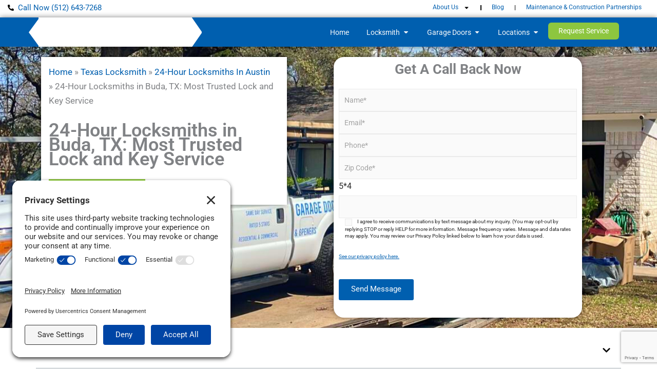

--- FILE ---
content_type: text/html; charset=UTF-8
request_url: https://prosoncall.com/texas-locksmith/austin/buda/
body_size: 60627
content:
<!DOCTYPE html>
<html lang="en-US" prefix="og: https://ogp.me/ns#">
<head>
<meta charset="UTF-8">
<meta name="viewport" content="width=device-width, initial-scale=1">
	<link rel="profile" href="https://gmpg.org/xfn/11"> 
		<style>img:is([sizes="auto" i], [sizes^="auto," i]) { contain-intrinsic-size: 3000px 1500px }</style>
	
<!-- Google Tag Manager for WordPress by gtm4wp.com -->
<script data-cfasync="false" data-pagespeed-no-defer>
	var gtm4wp_datalayer_name = "dataLayer";
	var dataLayer = dataLayer || [];
</script>
<!-- End Google Tag Manager for WordPress by gtm4wp.com -->
<!-- Search Engine Optimization by Rank Math PRO - https://rankmath.com/ -->
<title>24-Hour Locksmith In Buda, TX - Security Experts 78610</title>
<meta name="description" content="Need a 24/7 Locksmith in Buda, TX? We provide locksmith services in 78610 for lock repair, replacement, and other related needs. Call us now!"/>
<meta name="robots" content="follow, index, max-snippet:-1, max-video-preview:-1, max-image-preview:large"/>
<link rel="canonical" href="https://prosoncall.com/texas-locksmith/austin/buda/" />
<meta property="og:locale" content="en_US" />
<meta property="og:type" content="article" />
<meta property="og:title" content="24-Hour Locksmith In Buda, TX - Security Experts 78610" />
<meta property="og:description" content="Need a 24/7 Locksmith in Buda, TX? We provide locksmith services in 78610 for lock repair, replacement, and other related needs. Call us now!" />
<meta property="og:url" content="https://prosoncall.com/texas-locksmith/austin/buda/" />
<meta property="og:site_name" content="Pros On Call" />
<meta property="og:updated_time" content="2025-09-24T10:22:47+00:00" />
<meta property="og:image" content="https://prosoncall.com/wp-content/uploads/2025/09/Locksmith-in-Buda-TX-POC-1024x577.jpeg" />
<meta property="og:image:secure_url" content="https://prosoncall.com/wp-content/uploads/2025/09/Locksmith-in-Buda-TX-POC-1024x577.jpeg" />
<meta property="og:image:alt" content="Locksmith In Buda" />
<meta name="twitter:card" content="summary_large_image" />
<meta name="twitter:title" content="24-Hour Locksmith In Buda, TX - Security Experts 78610" />
<meta name="twitter:description" content="Need a 24/7 Locksmith in Buda, TX? We provide locksmith services in 78610 for lock repair, replacement, and other related needs. Call us now!" />
<meta name="twitter:image" content="https://prosoncall.com/wp-content/uploads/2025/09/Locksmith-in-Buda-TX-POC-1024x577.jpeg" />
<meta name="twitter:label1" content="Time to read" />
<meta name="twitter:data1" content="5 minutes" />
<script type="application/ld+json" class="rank-math-schema-pro">{"@context":"https://schema.org","@graph":[{"@type":"Place","@id":"https://prosoncall.com/#place","geo":{"@type":"GeoCoordinates","latitude":"30.336709147057867","longitude":" -97.71940480184945"},"hasMap":"https://www.google.com/maps/search/?api=1&amp;query=30.336709147057867, -97.71940480184945"},{"@type":["Locksmith","Organization"],"@id":"https://prosoncall.com/#organization","name":"24 Service LLC DBA Pros On\u00a0Call","url":"https://prosoncall.com/","email":"dispatch@prosoncall.com","logo":{"@type":"ImageObject","@id":"https://prosoncall.com/#logo","url":"https://prosoncall.com/wp-content/uploads/2016/05/logo1.png","contentUrl":"https://prosoncall.com/wp-content/uploads/2016/05/logo1.png","caption":"Pros On Call","inLanguage":"en-US","width":"117","height":"96"},"location":{"@id":"https://prosoncall.com/#place"},"image":{"@id":"https://prosoncall.com/#logo"},"telephone":"+1-512-643-7268"},{"@type":"WebSite","@id":"https://prosoncall.com/#website","url":"https://prosoncall.com","name":"Pros On Call","publisher":{"@id":"https://prosoncall.com/#organization"},"inLanguage":"en-US"},{"@type":"ImageObject","@id":"https://prosoncall.com/wp-content/uploads/2025/09/Locksmith-in-Buda-TX-POC-1024x577.jpeg","url":"https://prosoncall.com/wp-content/uploads/2025/09/Locksmith-in-Buda-TX-POC-1024x577.jpeg","width":"200","height":"200","inLanguage":"en-US"},{"@type":"BreadcrumbList","@id":"https://prosoncall.com/texas-locksmith/austin/buda/#breadcrumb","itemListElement":[{"@type":"ListItem","position":"1","item":{"@id":"https://prosoncall.com","name":"Home"}},{"@type":"ListItem","position":"2","item":{"@id":"https://prosoncall.com/texas-locksmith/","name":"Texas Locksmith"}},{"@type":"ListItem","position":"3","item":{"@id":"https://prosoncall.com/texas-locksmith/austin/","name":"24-Hour Locksmiths In Austin"}},{"@type":"ListItem","position":"4","item":{"@id":"https://prosoncall.com/texas-locksmith/austin/buda/","name":"24-Hour Locksmiths in Buda, TX: Most Trusted Lock and Key Service"}}]},{"@type":"WebPage","@id":"https://prosoncall.com/texas-locksmith/austin/buda/#webpage","url":"https://prosoncall.com/texas-locksmith/austin/buda/","name":"24-Hour Locksmith In Buda, TX - Security Experts 78610","datePublished":"2017-08-02T11:03:48+00:00","dateModified":"2025-09-24T10:22:47+00:00","isPartOf":{"@id":"https://prosoncall.com/#website"},"primaryImageOfPage":{"@id":"https://prosoncall.com/wp-content/uploads/2025/09/Locksmith-in-Buda-TX-POC-1024x577.jpeg"},"inLanguage":"en-US","breadcrumb":{"@id":"https://prosoncall.com/texas-locksmith/austin/buda/#breadcrumb"}},{"@type":"Person","@id":"https://prosoncall.com/author/prosoncall/","name":"Pros On Call, LLC","url":"https://prosoncall.com/author/prosoncall/","image":{"@type":"ImageObject","@id":"https://secure.gravatar.com/avatar/c2223f8d45adc977cdf756b580b14812ecb9cd2c3b0bca740fd107a4cb12f986?s=96&amp;d=mm&amp;r=g","url":"https://secure.gravatar.com/avatar/c2223f8d45adc977cdf756b580b14812ecb9cd2c3b0bca740fd107a4cb12f986?s=96&amp;d=mm&amp;r=g","caption":"Pros On Call, LLC","inLanguage":"en-US"},"worksFor":{"@id":"https://prosoncall.com/#organization"}},{"@type":"Article","headline":"24-Hour Locksmith In Buda, TX - Security Experts 78610","description":"Need a 24/7 Locksmith in Buda, TX? We provide locksmith services in 78610 for lock repair, replacement, and other related needs. Call us now!","keywords":"Locksmith In Buda","author":{"@id":"https://prosoncall.com/author/prosoncall/","name":"Pros On Call, LLC"},"name":"24-Hour Locksmith In Buda, TX - Security Experts 78610","subjectOf":[{"name":"Frequently Asked Questions Locksmith in Buda, TX","url":"https://prosoncall.com/texas-locksmith/austin/buda/","datePublished":"2017-08-02T11:03:48+00:00","dateModified":"2025-09-24T10:22:47+00:00","mainEntity":[{"@type":"Question","name":"What security solutions do locksmiths in Buda offer?","acceptedAnswer":{"@type":"Answer","text":"Professional\u00a0locksmiths in Buda provide a wide range of security solutions, including new lock installation, rekeying, master key systems, and smart lock upgrades. They also offer assessments to help you choose the best ways to enhance your home or business security."}},{"@type":"Question","name":"When should I replace my locks in Buda, TX?","acceptedAnswer":{"@type":"Answer","text":"You should consider\u00a0lock replacement if you\u2019ve recently moved into a new home, lost your keys, experienced a break-in, or want to upgrade to high-security locks. A locksmith in Buda can guide you on the correct type of lock for your needs."}},{"@type":"Question","name":"Can a locksmith in Buda help with car key replacement service?","acceptedAnswer":{"@type":"Answer","text":"Yes! A\u00a0car key replacement service in Buda can cut and program new keys on-site, including transponder keys and fobs. Whether you\u2019ve lost your keys or need a spare, a professional automotive locksmith can get you back on the road quickly."}},{"@type":"Question","name":"Why should I hire a locksmith in Buda for my security needs?","acceptedAnswer":{"@type":"Answer","text":"Hiring a professional\u00a0locksmith in Buda ensures your lock and key issues are handled correctly and safely. They provide reliable security solutions, fast response times, and expert service to keep your property secure."}},{"@type":"Question","name":"Can a locksmith make a new car key if I lost the original?","acceptedAnswer":{"@type":"Answer","text":"Yes! A locksmith can create a brand-new key even if the original is missing. They can cut and program a replacement key or fob on-site, making it quick and convenient without a trip to the dealership."}}],"@type":"FAQPage"}],"@id":"https://prosoncall.com/texas-locksmith/austin/buda/#schema-218666","isPartOf":{"@id":"https://prosoncall.com/texas-locksmith/austin/buda/#webpage"},"publisher":{"@id":"https://prosoncall.com/#organization"},"image":{"@id":"https://prosoncall.com/wp-content/uploads/2025/09/Locksmith-in-Buda-TX-POC-1024x577.jpeg"},"inLanguage":"en-US","mainEntityOfPage":{"@id":"https://prosoncall.com/texas-locksmith/austin/buda/#webpage"}}]}</script>
<!-- /Rank Math WordPress SEO plugin -->

<link rel='dns-prefetch' href='//apis.google.com' />
<link rel='dns-prefetch' href='//fonts.googleapis.com' />
<link rel="alternate" type="application/rss+xml" title="Pros On Call &raquo; Feed" href="https://prosoncall.com/feed/" />
<link rel="alternate" type="application/rss+xml" title="Pros On Call &raquo; Comments Feed" href="https://prosoncall.com/comments/feed/" />
<script>
window._wpemojiSettings = {"baseUrl":"https:\/\/s.w.org\/images\/core\/emoji\/16.0.1\/72x72\/","ext":".png","svgUrl":"https:\/\/s.w.org\/images\/core\/emoji\/16.0.1\/svg\/","svgExt":".svg","source":{"concatemoji":"https:\/\/prosoncall.com\/wp-includes\/js\/wp-emoji-release.min.js?ver=6.8.3"}};
/*! This file is auto-generated */
!function(s,n){var o,i,e;function c(e){try{var t={supportTests:e,timestamp:(new Date).valueOf()};sessionStorage.setItem(o,JSON.stringify(t))}catch(e){}}function p(e,t,n){e.clearRect(0,0,e.canvas.width,e.canvas.height),e.fillText(t,0,0);var t=new Uint32Array(e.getImageData(0,0,e.canvas.width,e.canvas.height).data),a=(e.clearRect(0,0,e.canvas.width,e.canvas.height),e.fillText(n,0,0),new Uint32Array(e.getImageData(0,0,e.canvas.width,e.canvas.height).data));return t.every(function(e,t){return e===a[t]})}function u(e,t){e.clearRect(0,0,e.canvas.width,e.canvas.height),e.fillText(t,0,0);for(var n=e.getImageData(16,16,1,1),a=0;a<n.data.length;a++)if(0!==n.data[a])return!1;return!0}function f(e,t,n,a){switch(t){case"flag":return n(e,"\ud83c\udff3\ufe0f\u200d\u26a7\ufe0f","\ud83c\udff3\ufe0f\u200b\u26a7\ufe0f")?!1:!n(e,"\ud83c\udde8\ud83c\uddf6","\ud83c\udde8\u200b\ud83c\uddf6")&&!n(e,"\ud83c\udff4\udb40\udc67\udb40\udc62\udb40\udc65\udb40\udc6e\udb40\udc67\udb40\udc7f","\ud83c\udff4\u200b\udb40\udc67\u200b\udb40\udc62\u200b\udb40\udc65\u200b\udb40\udc6e\u200b\udb40\udc67\u200b\udb40\udc7f");case"emoji":return!a(e,"\ud83e\udedf")}return!1}function g(e,t,n,a){var r="undefined"!=typeof WorkerGlobalScope&&self instanceof WorkerGlobalScope?new OffscreenCanvas(300,150):s.createElement("canvas"),o=r.getContext("2d",{willReadFrequently:!0}),i=(o.textBaseline="top",o.font="600 32px Arial",{});return e.forEach(function(e){i[e]=t(o,e,n,a)}),i}function t(e){var t=s.createElement("script");t.src=e,t.defer=!0,s.head.appendChild(t)}"undefined"!=typeof Promise&&(o="wpEmojiSettingsSupports",i=["flag","emoji"],n.supports={everything:!0,everythingExceptFlag:!0},e=new Promise(function(e){s.addEventListener("DOMContentLoaded",e,{once:!0})}),new Promise(function(t){var n=function(){try{var e=JSON.parse(sessionStorage.getItem(o));if("object"==typeof e&&"number"==typeof e.timestamp&&(new Date).valueOf()<e.timestamp+604800&&"object"==typeof e.supportTests)return e.supportTests}catch(e){}return null}();if(!n){if("undefined"!=typeof Worker&&"undefined"!=typeof OffscreenCanvas&&"undefined"!=typeof URL&&URL.createObjectURL&&"undefined"!=typeof Blob)try{var e="postMessage("+g.toString()+"("+[JSON.stringify(i),f.toString(),p.toString(),u.toString()].join(",")+"));",a=new Blob([e],{type:"text/javascript"}),r=new Worker(URL.createObjectURL(a),{name:"wpTestEmojiSupports"});return void(r.onmessage=function(e){c(n=e.data),r.terminate(),t(n)})}catch(e){}c(n=g(i,f,p,u))}t(n)}).then(function(e){for(var t in e)n.supports[t]=e[t],n.supports.everything=n.supports.everything&&n.supports[t],"flag"!==t&&(n.supports.everythingExceptFlag=n.supports.everythingExceptFlag&&n.supports[t]);n.supports.everythingExceptFlag=n.supports.everythingExceptFlag&&!n.supports.flag,n.DOMReady=!1,n.readyCallback=function(){n.DOMReady=!0}}).then(function(){return e}).then(function(){var e;n.supports.everything||(n.readyCallback(),(e=n.source||{}).concatemoji?t(e.concatemoji):e.wpemoji&&e.twemoji&&(t(e.twemoji),t(e.wpemoji)))}))}((window,document),window._wpemojiSettings);
</script>
<link rel='stylesheet' id='astra-theme-css-css' href='https://prosoncall.com/wp-content/themes/astra/assets/css/minified/main.min.css?ver=4.11.13' media='all' />
<style id='astra-theme-css-inline-css'>
:root{--ast-post-nav-space:0;--ast-container-default-xlg-padding:3em;--ast-container-default-lg-padding:3em;--ast-container-default-slg-padding:2em;--ast-container-default-md-padding:3em;--ast-container-default-sm-padding:3em;--ast-container-default-xs-padding:2.4em;--ast-container-default-xxs-padding:1.8em;--ast-code-block-background:#EEEEEE;--ast-comment-inputs-background:#FAFAFA;--ast-normal-container-width:1200px;--ast-narrow-container-width:750px;--ast-blog-title-font-weight:normal;--ast-blog-meta-weight:inherit;--ast-global-color-primary:var(--ast-global-color-5);--ast-global-color-secondary:var(--ast-global-color-4);--ast-global-color-alternate-background:var(--ast-global-color-7);--ast-global-color-subtle-background:var(--ast-global-color-6);--ast-bg-style-guide:#F8FAFC;--ast-shadow-style-guide:0px 0px 4px 0 #00000057;--ast-global-dark-bg-style:#fff;--ast-global-dark-lfs:#fbfbfb;--ast-widget-bg-color:#fafafa;--ast-wc-container-head-bg-color:#fbfbfb;--ast-title-layout-bg:#eeeeee;--ast-search-border-color:#e7e7e7;--ast-lifter-hover-bg:#e6e6e6;--ast-gallery-block-color:#000;--srfm-color-input-label:var(--ast-global-color-2);}html{font-size:106.25%;}a{color:#005faf;}a:hover,a:focus{color:var(--ast-global-color-1);}body,button,input,select,textarea,.ast-button,.ast-custom-button{font-family:'Roboto',sans-serif;font-weight:inherit;font-size:17px;font-size:1rem;line-height:var(--ast-body-line-height,1.65em);}blockquote{color:var(--ast-global-color-3);}h1,h2,h3,h4,h5,h6,.entry-content :where(h1,h2,h3,h4,h5,h6),.site-title,.site-title a{font-family:'Barlow Semi Condensed',sans-serif;font-weight:600;}.ast-site-identity .site-title a{color:var(--ast-global-color-2);}.site-title{font-size:35px;font-size:2.0588235294118rem;display:block;}.site-header .site-description{font-size:15px;font-size:0.88235294117647rem;display:none;}.entry-title{font-size:26px;font-size:1.5294117647059rem;}.archive .ast-article-post .ast-article-inner,.blog .ast-article-post .ast-article-inner,.archive .ast-article-post .ast-article-inner:hover,.blog .ast-article-post .ast-article-inner:hover{overflow:hidden;}h1,.entry-content :where(h1){font-size:48px;font-size:2.8235294117647rem;font-weight:600;font-family:'Barlow Semi Condensed',sans-serif;line-height:1.4em;}h2,.entry-content :where(h2){font-size:38px;font-size:2.2352941176471rem;font-weight:600;font-family:'Barlow Semi Condensed',sans-serif;line-height:1.3em;}h3,.entry-content :where(h3){font-size:30px;font-size:1.7647058823529rem;font-weight:600;font-family:'Barlow Semi Condensed',sans-serif;line-height:1.3em;}h4,.entry-content :where(h4){font-size:24px;font-size:1.4117647058824rem;line-height:1.2em;font-weight:600;font-family:'Barlow Semi Condensed',sans-serif;}h5,.entry-content :where(h5){font-size:20px;font-size:1.1764705882353rem;line-height:1.2em;font-weight:600;font-family:'Barlow Semi Condensed',sans-serif;}h6,.entry-content :where(h6){font-size:17px;font-size:1rem;line-height:1.25em;font-weight:600;font-family:'Barlow Semi Condensed',sans-serif;}::selection{background-color:#8dc63f;color:#000000;}body,h1,h2,h3,h4,h5,h6,.entry-title a,.entry-content :where(h1,h2,h3,h4,h5,h6){color:var(--ast-global-color-3);}.tagcloud a:hover,.tagcloud a:focus,.tagcloud a.current-item{color:#ffffff;border-color:#005faf;background-color:#005faf;}input:focus,input[type="text"]:focus,input[type="email"]:focus,input[type="url"]:focus,input[type="password"]:focus,input[type="reset"]:focus,input[type="search"]:focus,textarea:focus{border-color:#005faf;}input[type="radio"]:checked,input[type=reset],input[type="checkbox"]:checked,input[type="checkbox"]:hover:checked,input[type="checkbox"]:focus:checked,input[type=range]::-webkit-slider-thumb{border-color:#005faf;background-color:#005faf;box-shadow:none;}.site-footer a:hover + .post-count,.site-footer a:focus + .post-count{background:#005faf;border-color:#005faf;}.single .nav-links .nav-previous,.single .nav-links .nav-next{color:#005faf;}.entry-meta,.entry-meta *{line-height:1.45;color:#005faf;}.entry-meta a:not(.ast-button):hover,.entry-meta a:not(.ast-button):hover *,.entry-meta a:not(.ast-button):focus,.entry-meta a:not(.ast-button):focus *,.page-links > .page-link,.page-links .page-link:hover,.post-navigation a:hover{color:var(--ast-global-color-1);}#cat option,.secondary .calendar_wrap thead a,.secondary .calendar_wrap thead a:visited{color:#005faf;}.secondary .calendar_wrap #today,.ast-progress-val span{background:#005faf;}.secondary a:hover + .post-count,.secondary a:focus + .post-count{background:#005faf;border-color:#005faf;}.calendar_wrap #today > a{color:#ffffff;}.page-links .page-link,.single .post-navigation a{color:#005faf;}.ast-search-menu-icon .search-form button.search-submit{padding:0 4px;}.ast-search-menu-icon form.search-form{padding-right:0;}.ast-search-menu-icon.slide-search input.search-field{width:0;}.ast-header-search .ast-search-menu-icon.ast-dropdown-active .search-form,.ast-header-search .ast-search-menu-icon.ast-dropdown-active .search-field:focus{transition:all 0.2s;border-color:var(--ast-global-color-1);}.search-form input.search-field:focus{outline:none;}.ast-blog-layout-6-grid .ast-article-inner .post-thumb::after{content:"";position:absolute;top:0;right:0;bottom:0;left:0;}.ast-archive-title{color:var(--ast-global-color-2);}.widget-title,.widget .wp-block-heading{font-size:24px;font-size:1.4117647058824rem;color:var(--ast-global-color-2);}.single .ast-author-details .author-title{color:var(--ast-global-color-1);}.ast-search-menu-icon.slide-search a:focus-visible:focus-visible,.astra-search-icon:focus-visible,#close:focus-visible,a:focus-visible,.ast-menu-toggle:focus-visible,.site .skip-link:focus-visible,.wp-block-loginout input:focus-visible,.wp-block-search.wp-block-search__button-inside .wp-block-search__inside-wrapper,.ast-header-navigation-arrow:focus-visible,.ast-orders-table__row .ast-orders-table__cell:focus-visible,a#ast-apply-coupon:focus-visible,#ast-apply-coupon:focus-visible,#close:focus-visible,.button.search-submit:focus-visible,#search_submit:focus,.normal-search:focus-visible,.ast-header-account-wrap:focus-visible,.astra-cart-drawer-close:focus,.ast-single-variation:focus,.ast-button:focus{outline-style:dotted;outline-color:var(--ast-global-color-1);outline-width:thin;border-color:var(--ast-global-color-1);}input:focus,input[type="text"]:focus,input[type="email"]:focus,input[type="url"]:focus,input[type="password"]:focus,input[type="reset"]:focus,input[type="search"]:focus,input[type="number"]:focus,textarea:focus,.wp-block-search__input:focus,[data-section="section-header-mobile-trigger"] .ast-button-wrap .ast-mobile-menu-trigger-minimal:focus,.ast-mobile-popup-drawer.active .menu-toggle-close:focus,#ast-scroll-top:focus,#coupon_code:focus,#ast-coupon-code:focus{border-style:dotted;border-color:var(--ast-global-color-1);border-width:thin;outline-color:var(--ast-global-color-1);}input{outline:none;}.ast-logo-title-inline .site-logo-img{padding-right:1em;}.site-logo-img img{ transition:all 0.2s linear;}body .ast-oembed-container *{position:absolute;top:0;width:100%;height:100%;left:0;}body .wp-block-embed-pocket-casts .ast-oembed-container *{position:unset;}.ast-single-post-featured-section + article {margin-top: 2em;}.site-content .ast-single-post-featured-section img {width: 100%;overflow: hidden;object-fit: cover;}.site > .ast-single-related-posts-container {margin-top: 0;}@media (min-width: 922px) {.ast-desktop .ast-container--narrow {max-width: var(--ast-narrow-container-width);margin: 0 auto;}}.ast-page-builder-template .hentry {margin: 0;}.ast-page-builder-template .site-content > .ast-container {max-width: 100%;padding: 0;}.ast-page-builder-template .site .site-content #primary {padding: 0;margin: 0;}.ast-page-builder-template .no-results {text-align: center;margin: 4em auto;}.ast-page-builder-template .ast-pagination {padding: 2em;}.ast-page-builder-template .entry-header.ast-no-title.ast-no-thumbnail {margin-top: 0;}.ast-page-builder-template .entry-header.ast-header-without-markup {margin-top: 0;margin-bottom: 0;}.ast-page-builder-template .entry-header.ast-no-title.ast-no-meta {margin-bottom: 0;}.ast-page-builder-template.single .post-navigation {padding-bottom: 2em;}.ast-page-builder-template.single-post .site-content > .ast-container {max-width: 100%;}.ast-page-builder-template .entry-header {margin-top: 2em;margin-left: auto;margin-right: auto;}.ast-page-builder-template .ast-archive-description {margin: 2em auto 0;padding-left: 20px;padding-right: 20px;}.ast-page-builder-template .ast-row {margin-left: 0;margin-right: 0;}.single.ast-page-builder-template .entry-header + .entry-content,.single.ast-page-builder-template .ast-single-entry-banner + .site-content article .entry-content {margin-bottom: 2em;}@media(min-width: 921px) {.ast-page-builder-template.archive.ast-right-sidebar .ast-row article,.ast-page-builder-template.archive.ast-left-sidebar .ast-row article {padding-left: 0;padding-right: 0;}}@media (max-width:921.9px){#ast-desktop-header{display:none;}}@media (min-width:922px){#ast-mobile-header{display:none;}}.wp-block-buttons.aligncenter{justify-content:center;}@media (max-width:921px){.ast-theme-transparent-header #primary,.ast-theme-transparent-header #secondary{padding:0;}}@media (max-width:921px){.ast-plain-container.ast-no-sidebar #primary{padding:0;}}.ast-plain-container.ast-no-sidebar #primary{margin-top:0;margin-bottom:0;}@media (min-width:1200px){.ast-plain-container.ast-no-sidebar #primary{margin-top:60px;margin-bottom:60px;}}.wp-block-button.is-style-outline .wp-block-button__link{border-color:var(--ast-global-color-1);border-top-width:0px;border-right-width:0px;border-bottom-width:0px;border-left-width:0px;}div.wp-block-button.is-style-outline > .wp-block-button__link:not(.has-text-color),div.wp-block-button.wp-block-button__link.is-style-outline:not(.has-text-color){color:var(--ast-global-color-1);}.wp-block-button.is-style-outline .wp-block-button__link:hover,.wp-block-buttons .wp-block-button.is-style-outline .wp-block-button__link:focus,.wp-block-buttons .wp-block-button.is-style-outline > .wp-block-button__link:not(.has-text-color):hover,.wp-block-buttons .wp-block-button.wp-block-button__link.is-style-outline:not(.has-text-color):hover{color:var(--ast-global-color-5);background-color:var(--ast-global-color-0);border-color:var(--ast-global-color-0);}.post-page-numbers.current .page-link,.ast-pagination .page-numbers.current{color:#000000;border-color:#8dc63f;background-color:#8dc63f;}.wp-block-button.is-style-outline .wp-block-button__link{border-top-width:0px;border-right-width:0px;border-bottom-width:0px;border-left-width:0px;}.wp-block-button.is-style-outline .wp-block-button__link.wp-element-button,.ast-outline-button{border-color:var(--ast-global-color-1);font-family:inherit;font-weight:inherit;line-height:1em;}.wp-block-buttons .wp-block-button.is-style-outline > .wp-block-button__link:not(.has-text-color),.wp-block-buttons .wp-block-button.wp-block-button__link.is-style-outline:not(.has-text-color),.ast-outline-button{color:var(--ast-global-color-1);}.wp-block-button.is-style-outline .wp-block-button__link:hover,.wp-block-buttons .wp-block-button.is-style-outline .wp-block-button__link:focus,.wp-block-buttons .wp-block-button.is-style-outline > .wp-block-button__link:not(.has-text-color):hover,.wp-block-buttons .wp-block-button.wp-block-button__link.is-style-outline:not(.has-text-color):hover,.ast-outline-button:hover,.ast-outline-button:focus,.wp-block-uagb-buttons-child .uagb-buttons-repeater.ast-outline-button:hover,.wp-block-uagb-buttons-child .uagb-buttons-repeater.ast-outline-button:focus{color:var(--ast-global-color-5);background-color:var(--ast-global-color-0);border-color:var(--ast-global-color-0);}.wp-block-button .wp-block-button__link.wp-element-button.is-style-outline:not(.has-background),.wp-block-button.is-style-outline>.wp-block-button__link.wp-element-button:not(.has-background),.ast-outline-button{background-color:transparent;}.entry-content[data-ast-blocks-layout] > figure{margin-bottom:1em;}h1.widget-title{font-weight:600;}h2.widget-title{font-weight:600;}h3.widget-title{font-weight:600;}.elementor-widget-container .elementor-loop-container .e-loop-item[data-elementor-type="loop-item"]{width:100%;}#page{display:flex;flex-direction:column;min-height:100vh;}.ast-404-layout-1 h1.page-title{color:var(--ast-global-color-2);}.single .post-navigation a{line-height:1em;height:inherit;}.error-404 .page-sub-title{font-size:1.5rem;font-weight:inherit;}.search .site-content .content-area .search-form{margin-bottom:0;}#page .site-content{flex-grow:1;}.widget{margin-bottom:1.25em;}#secondary li{line-height:1.5em;}#secondary .wp-block-group h2{margin-bottom:0.7em;}#secondary h2{font-size:1.7rem;}.ast-separate-container .ast-article-post,.ast-separate-container .ast-article-single,.ast-separate-container .comment-respond{padding:3em;}.ast-separate-container .ast-article-single .ast-article-single{padding:0;}.ast-article-single .wp-block-post-template-is-layout-grid{padding-left:0;}.ast-separate-container .comments-title,.ast-narrow-container .comments-title{padding:1.5em 2em;}.ast-page-builder-template .comment-form-textarea,.ast-comment-formwrap .ast-grid-common-col{padding:0;}.ast-comment-formwrap{padding:0;display:inline-flex;column-gap:20px;width:100%;margin-left:0;margin-right:0;}.comments-area textarea#comment:focus,.comments-area textarea#comment:active,.comments-area .ast-comment-formwrap input[type="text"]:focus,.comments-area .ast-comment-formwrap input[type="text"]:active {box-shadow:none;outline:none;}.archive.ast-page-builder-template .entry-header{margin-top:2em;}.ast-page-builder-template .ast-comment-formwrap{width:100%;}.entry-title{margin-bottom:0.5em;}.ast-archive-description p{font-size:inherit;font-weight:inherit;line-height:inherit;}.ast-separate-container .ast-comment-list li.depth-1,.hentry{margin-bottom:2em;}@media (min-width:921px){.ast-left-sidebar.ast-page-builder-template #secondary,.archive.ast-right-sidebar.ast-page-builder-template .site-main{padding-left:20px;padding-right:20px;}}@media (max-width:544px){.ast-comment-formwrap.ast-row{column-gap:10px;display:inline-block;}#ast-commentform .ast-grid-common-col{position:relative;width:100%;}}@media (min-width:1201px){.ast-separate-container .ast-article-post,.ast-separate-container .ast-article-single,.ast-separate-container .ast-author-box,.ast-separate-container .ast-404-layout-1,.ast-separate-container .no-results{padding:3em;}}@media (max-width:921px){.ast-left-sidebar #content > .ast-container{display:flex;flex-direction:column-reverse;width:100%;}}@media (min-width:922px){.ast-separate-container.ast-right-sidebar #primary,.ast-separate-container.ast-left-sidebar #primary{border:0;}.search-no-results.ast-separate-container #primary{margin-bottom:4em;}}.elementor-widget-button .elementor-button{border-style:solid;text-decoration:none;border-top-width:0px;border-right-width:0px;border-left-width:0px;border-bottom-width:0px;}body .elementor-button.elementor-size-sm,body .elementor-button.elementor-size-xs,body .elementor-button.elementor-size-md,body .elementor-button.elementor-size-lg,body .elementor-button.elementor-size-xl,body .elementor-button{border-top-left-radius:6px;border-top-right-radius:6px;border-bottom-right-radius:6px;border-bottom-left-radius:6px;padding-top:10px;padding-right:20px;padding-bottom:10px;padding-left:20px;}.elementor-widget-button .elementor-button{border-color:var(--ast-global-color-1);background-color:var(--ast-global-color-1);}.elementor-widget-button .elementor-button:hover,.elementor-widget-button .elementor-button:focus{color:var(--ast-global-color-5);background-color:var(--ast-global-color-0);border-color:var(--ast-global-color-0);}.wp-block-button .wp-block-button__link ,.elementor-widget-button .elementor-button,.elementor-widget-button .elementor-button:visited{color:var(--ast-global-color-5);}.elementor-widget-button .elementor-button{line-height:1em;}.wp-block-button .wp-block-button__link:hover,.wp-block-button .wp-block-button__link:focus{color:var(--ast-global-color-5);background-color:var(--ast-global-color-0);border-color:var(--ast-global-color-0);}.elementor-widget-heading h1.elementor-heading-title{line-height:1.4em;}.elementor-widget-heading h2.elementor-heading-title{line-height:1.3em;}.elementor-widget-heading h3.elementor-heading-title{line-height:1.3em;}.elementor-widget-heading h4.elementor-heading-title{line-height:1.2em;}.elementor-widget-heading h5.elementor-heading-title{line-height:1.2em;}.elementor-widget-heading h6.elementor-heading-title{line-height:1.25em;}.wp-block-button .wp-block-button__link,.wp-block-search .wp-block-search__button,body .wp-block-file .wp-block-file__button{border-style:solid;border-top-width:0px;border-right-width:0px;border-left-width:0px;border-bottom-width:0px;border-color:var(--ast-global-color-1);background-color:var(--ast-global-color-1);color:var(--ast-global-color-5);font-family:inherit;font-weight:inherit;line-height:1em;border-top-left-radius:6px;border-top-right-radius:6px;border-bottom-right-radius:6px;border-bottom-left-radius:6px;padding-top:10px;padding-right:20px;padding-bottom:10px;padding-left:20px;}.menu-toggle,button,.ast-button,.ast-custom-button,.button,input#submit,input[type="button"],input[type="submit"],input[type="reset"],form[CLASS*="wp-block-search__"].wp-block-search .wp-block-search__inside-wrapper .wp-block-search__button,body .wp-block-file .wp-block-file__button,.search .search-submit{border-style:solid;border-top-width:0px;border-right-width:0px;border-left-width:0px;border-bottom-width:0px;color:var(--ast-global-color-5);border-color:var(--ast-global-color-1);background-color:var(--ast-global-color-1);padding-top:10px;padding-right:20px;padding-bottom:10px;padding-left:20px;font-family:inherit;font-weight:inherit;line-height:1em;border-top-left-radius:6px;border-top-right-radius:6px;border-bottom-right-radius:6px;border-bottom-left-radius:6px;}button:focus,.menu-toggle:hover,button:hover,.ast-button:hover,.ast-custom-button:hover .button:hover,.ast-custom-button:hover ,input[type=reset]:hover,input[type=reset]:focus,input#submit:hover,input#submit:focus,input[type="button"]:hover,input[type="button"]:focus,input[type="submit"]:hover,input[type="submit"]:focus,form[CLASS*="wp-block-search__"].wp-block-search .wp-block-search__inside-wrapper .wp-block-search__button:hover,form[CLASS*="wp-block-search__"].wp-block-search .wp-block-search__inside-wrapper .wp-block-search__button:focus,body .wp-block-file .wp-block-file__button:hover,body .wp-block-file .wp-block-file__button:focus{color:var(--ast-global-color-5);background-color:var(--ast-global-color-0);border-color:var(--ast-global-color-0);}form[CLASS*="wp-block-search__"].wp-block-search .wp-block-search__inside-wrapper .wp-block-search__button.has-icon{padding-top:calc(10px - 3px);padding-right:calc(20px - 3px);padding-bottom:calc(10px - 3px);padding-left:calc(20px - 3px);}@media (max-width:921px){.ast-mobile-header-stack .main-header-bar .ast-search-menu-icon{display:inline-block;}.ast-header-break-point.ast-header-custom-item-outside .ast-mobile-header-stack .main-header-bar .ast-search-icon{margin:0;}.ast-comment-avatar-wrap img{max-width:2.5em;}.ast-comment-meta{padding:0 1.8888em 1.3333em;}.ast-separate-container .ast-comment-list li.depth-1{padding:1.5em 2.14em;}.ast-separate-container .comment-respond{padding:2em 2.14em;}}@media (min-width:544px){.ast-container{max-width:100%;}}@media (max-width:544px){.ast-separate-container .ast-article-post,.ast-separate-container .ast-article-single,.ast-separate-container .comments-title,.ast-separate-container .ast-archive-description{padding:1.5em 1em;}.ast-separate-container #content .ast-container{padding-left:0.54em;padding-right:0.54em;}.ast-separate-container .ast-comment-list .bypostauthor{padding:.5em;}.ast-search-menu-icon.ast-dropdown-active .search-field{width:170px;}} #ast-mobile-header .ast-site-header-cart-li a{pointer-events:none;}@media (min-width:545px){.ast-page-builder-template .comments-area,.single.ast-page-builder-template .entry-header,.single.ast-page-builder-template .post-navigation,.single.ast-page-builder-template .ast-single-related-posts-container{max-width:1240px;margin-left:auto;margin-right:auto;}}.ast-separate-container{background-color:var(--ast-global-color-4);background-image:none;}@media (max-width:921px){.widget-title{font-size:24px;font-size:1.4117647058824rem;}body,button,input,select,textarea,.ast-button,.ast-custom-button{font-size:17px;font-size:1rem;}#secondary,#secondary button,#secondary input,#secondary select,#secondary textarea{font-size:17px;font-size:1rem;}.site-title{display:block;}.site-header .site-description{display:none;}h1,.entry-content :where(h1){font-size:40px;}h2,.entry-content :where(h2){font-size:32px;}h3,.entry-content :where(h3){font-size:26px;}h4,.entry-content :where(h4){font-size:20px;font-size:1.1764705882353rem;}h5,.entry-content :where(h5){font-size:17px;font-size:1rem;}h6,.entry-content :where(h6){font-size:15px;font-size:0.88235294117647rem;}}@media (max-width:544px){.widget-title{font-size:24px;font-size:1.4117647058824rem;}body,button,input,select,textarea,.ast-button,.ast-custom-button{font-size:17px;font-size:1rem;}#secondary,#secondary button,#secondary input,#secondary select,#secondary textarea{font-size:17px;font-size:1rem;}.site-title{display:block;}.site-header .site-description{display:none;}h1,.entry-content :where(h1){font-size:32px;}h2,.entry-content :where(h2){font-size:25px;}h3,.entry-content :where(h3){font-size:22px;}h4,.entry-content :where(h4){font-size:18px;font-size:1.0588235294118rem;}h5,.entry-content :where(h5){font-size:15px;font-size:0.88235294117647rem;}h6,.entry-content :where(h6){font-size:13px;font-size:0.76470588235294rem;}}@media (max-width:544px){html{font-size:106.25%;}}@media (min-width:922px){.ast-container{max-width:1240px;}}@media (min-width:922px){.site-content .ast-container{display:flex;}}@media (max-width:921px){.site-content .ast-container{flex-direction:column;}}@media (min-width:922px){.main-header-menu .sub-menu .menu-item.ast-left-align-sub-menu:hover > .sub-menu,.main-header-menu .sub-menu .menu-item.ast-left-align-sub-menu.focus > .sub-menu{margin-left:-0px;}}.wp-block-file {display: flex;align-items: center;flex-wrap: wrap;justify-content: space-between;}.wp-block-pullquote {border: none;}.wp-block-pullquote blockquote::before {content: "\201D";font-family: "Helvetica",sans-serif;display: flex;transform: rotate( 180deg );font-size: 6rem;font-style: normal;line-height: 1;font-weight: bold;align-items: center;justify-content: center;}.has-text-align-right > blockquote::before {justify-content: flex-start;}.has-text-align-left > blockquote::before {justify-content: flex-end;}figure.wp-block-pullquote.is-style-solid-color blockquote {max-width: 100%;text-align: inherit;}:root {--wp--custom--ast-default-block-top-padding: 3em;--wp--custom--ast-default-block-right-padding: 3em;--wp--custom--ast-default-block-bottom-padding: 3em;--wp--custom--ast-default-block-left-padding: 3em;--wp--custom--ast-container-width: 1200px;--wp--custom--ast-content-width-size: 1200px;--wp--custom--ast-wide-width-size: calc(1200px + var(--wp--custom--ast-default-block-left-padding) + var(--wp--custom--ast-default-block-right-padding));}.ast-narrow-container {--wp--custom--ast-content-width-size: 750px;--wp--custom--ast-wide-width-size: 750px;}@media(max-width: 921px) {:root {--wp--custom--ast-default-block-top-padding: 3em;--wp--custom--ast-default-block-right-padding: 2em;--wp--custom--ast-default-block-bottom-padding: 3em;--wp--custom--ast-default-block-left-padding: 2em;}}@media(max-width: 544px) {:root {--wp--custom--ast-default-block-top-padding: 3em;--wp--custom--ast-default-block-right-padding: 1.5em;--wp--custom--ast-default-block-bottom-padding: 3em;--wp--custom--ast-default-block-left-padding: 1.5em;}}.entry-content > .wp-block-group,.entry-content > .wp-block-cover,.entry-content > .wp-block-columns {padding-top: var(--wp--custom--ast-default-block-top-padding);padding-right: var(--wp--custom--ast-default-block-right-padding);padding-bottom: var(--wp--custom--ast-default-block-bottom-padding);padding-left: var(--wp--custom--ast-default-block-left-padding);}.ast-plain-container.ast-no-sidebar .entry-content > .alignfull,.ast-page-builder-template .ast-no-sidebar .entry-content > .alignfull {margin-left: calc( -50vw + 50%);margin-right: calc( -50vw + 50%);max-width: 100vw;width: 100vw;}.ast-plain-container.ast-no-sidebar .entry-content .alignfull .alignfull,.ast-page-builder-template.ast-no-sidebar .entry-content .alignfull .alignfull,.ast-plain-container.ast-no-sidebar .entry-content .alignfull .alignwide,.ast-page-builder-template.ast-no-sidebar .entry-content .alignfull .alignwide,.ast-plain-container.ast-no-sidebar .entry-content .alignwide .alignfull,.ast-page-builder-template.ast-no-sidebar .entry-content .alignwide .alignfull,.ast-plain-container.ast-no-sidebar .entry-content .alignwide .alignwide,.ast-page-builder-template.ast-no-sidebar .entry-content .alignwide .alignwide,.ast-plain-container.ast-no-sidebar .entry-content .wp-block-column .alignfull,.ast-page-builder-template.ast-no-sidebar .entry-content .wp-block-column .alignfull,.ast-plain-container.ast-no-sidebar .entry-content .wp-block-column .alignwide,.ast-page-builder-template.ast-no-sidebar .entry-content .wp-block-column .alignwide {margin-left: auto;margin-right: auto;width: 100%;}[data-ast-blocks-layout] .wp-block-separator:not(.is-style-dots) {height: 0;}[data-ast-blocks-layout] .wp-block-separator {margin: 20px auto;}[data-ast-blocks-layout] .wp-block-separator:not(.is-style-wide):not(.is-style-dots) {max-width: 100px;}[data-ast-blocks-layout] .wp-block-separator.has-background {padding: 0;}.entry-content[data-ast-blocks-layout] > * {max-width: var(--wp--custom--ast-content-width-size);margin-left: auto;margin-right: auto;}.entry-content[data-ast-blocks-layout] > .alignwide {max-width: var(--wp--custom--ast-wide-width-size);}.entry-content[data-ast-blocks-layout] .alignfull {max-width: none;}.entry-content .wp-block-columns {margin-bottom: 0;}blockquote {margin: 1.5em;border-color: rgba(0,0,0,0.05);}.wp-block-quote:not(.has-text-align-right):not(.has-text-align-center) {border-left: 5px solid rgba(0,0,0,0.05);}.has-text-align-right > blockquote,blockquote.has-text-align-right {border-right: 5px solid rgba(0,0,0,0.05);}.has-text-align-left > blockquote,blockquote.has-text-align-left {border-left: 5px solid rgba(0,0,0,0.05);}.wp-block-site-tagline,.wp-block-latest-posts .read-more {margin-top: 15px;}.wp-block-loginout p label {display: block;}.wp-block-loginout p:not(.login-remember):not(.login-submit) input {width: 100%;}.wp-block-loginout input:focus {border-color: transparent;}.wp-block-loginout input:focus {outline: thin dotted;}.entry-content .wp-block-media-text .wp-block-media-text__content {padding: 0 0 0 8%;}.entry-content .wp-block-media-text.has-media-on-the-right .wp-block-media-text__content {padding: 0 8% 0 0;}.entry-content .wp-block-media-text.has-background .wp-block-media-text__content {padding: 8%;}.entry-content .wp-block-cover:not([class*="background-color"]):not(.has-text-color.has-link-color) .wp-block-cover__inner-container,.entry-content .wp-block-cover:not([class*="background-color"]) .wp-block-cover-image-text,.entry-content .wp-block-cover:not([class*="background-color"]) .wp-block-cover-text,.entry-content .wp-block-cover-image:not([class*="background-color"]) .wp-block-cover__inner-container,.entry-content .wp-block-cover-image:not([class*="background-color"]) .wp-block-cover-image-text,.entry-content .wp-block-cover-image:not([class*="background-color"]) .wp-block-cover-text {color: var(--ast-global-color-primary,var(--ast-global-color-5));}.wp-block-loginout .login-remember input {width: 1.1rem;height: 1.1rem;margin: 0 5px 4px 0;vertical-align: middle;}.wp-block-latest-posts > li > *:first-child,.wp-block-latest-posts:not(.is-grid) > li:first-child {margin-top: 0;}.entry-content > .wp-block-buttons,.entry-content > .wp-block-uagb-buttons {margin-bottom: 1.5em;}.wp-block-search__inside-wrapper .wp-block-search__input {padding: 0 10px;color: var(--ast-global-color-3);background: var(--ast-global-color-primary,var(--ast-global-color-5));border-color: var(--ast-border-color);}.wp-block-latest-posts .read-more {margin-bottom: 1.5em;}.wp-block-search__no-button .wp-block-search__inside-wrapper .wp-block-search__input {padding-top: 5px;padding-bottom: 5px;}.wp-block-latest-posts .wp-block-latest-posts__post-date,.wp-block-latest-posts .wp-block-latest-posts__post-author {font-size: 1rem;}.wp-block-latest-posts > li > *,.wp-block-latest-posts:not(.is-grid) > li {margin-top: 12px;margin-bottom: 12px;}.ast-page-builder-template .entry-content[data-ast-blocks-layout] > *,.ast-page-builder-template .entry-content[data-ast-blocks-layout] > .alignfull:where(:not(.wp-block-group):not(.uagb-is-root-container):not(.spectra-is-root-container)) > * {max-width: none;}.ast-page-builder-template .entry-content[data-ast-blocks-layout] > .alignwide:where(:not(.uagb-is-root-container):not(.spectra-is-root-container)) > * {max-width: var(--wp--custom--ast-wide-width-size);}.ast-page-builder-template .entry-content[data-ast-blocks-layout] > .inherit-container-width > *,.ast-page-builder-template .entry-content[data-ast-blocks-layout] > *:not(.wp-block-group):where(:not(.uagb-is-root-container):not(.spectra-is-root-container)) > *,.entry-content[data-ast-blocks-layout] > .wp-block-cover .wp-block-cover__inner-container {max-width: var(--wp--custom--ast-content-width-size) ;margin-left: auto;margin-right: auto;}.entry-content[data-ast-blocks-layout] .wp-block-cover:not(.alignleft):not(.alignright) {width: auto;}@media(max-width: 1200px) {.ast-separate-container .entry-content > .alignfull,.ast-separate-container .entry-content[data-ast-blocks-layout] > .alignwide,.ast-plain-container .entry-content[data-ast-blocks-layout] > .alignwide,.ast-plain-container .entry-content .alignfull {margin-left: calc(-1 * min(var(--ast-container-default-xlg-padding),20px)) ;margin-right: calc(-1 * min(var(--ast-container-default-xlg-padding),20px));}}@media(min-width: 1201px) {.ast-separate-container .entry-content > .alignfull {margin-left: calc(-1 * var(--ast-container-default-xlg-padding) );margin-right: calc(-1 * var(--ast-container-default-xlg-padding) );}.ast-separate-container .entry-content[data-ast-blocks-layout] > .alignwide,.ast-plain-container .entry-content[data-ast-blocks-layout] > .alignwide {margin-left: calc(-1 * var(--wp--custom--ast-default-block-left-padding) );margin-right: calc(-1 * var(--wp--custom--ast-default-block-right-padding) );}}@media(min-width: 921px) {.ast-separate-container .entry-content .wp-block-group.alignwide:not(.inherit-container-width) > :where(:not(.alignleft):not(.alignright)),.ast-plain-container .entry-content .wp-block-group.alignwide:not(.inherit-container-width) > :where(:not(.alignleft):not(.alignright)) {max-width: calc( var(--wp--custom--ast-content-width-size) + 80px );}.ast-plain-container.ast-right-sidebar .entry-content[data-ast-blocks-layout] .alignfull,.ast-plain-container.ast-left-sidebar .entry-content[data-ast-blocks-layout] .alignfull {margin-left: -60px;margin-right: -60px;}}@media(min-width: 544px) {.entry-content > .alignleft {margin-right: 20px;}.entry-content > .alignright {margin-left: 20px;}}@media (max-width:544px){.wp-block-columns .wp-block-column:not(:last-child){margin-bottom:20px;}.wp-block-latest-posts{margin:0;}}@media( max-width: 600px ) {.entry-content .wp-block-media-text .wp-block-media-text__content,.entry-content .wp-block-media-text.has-media-on-the-right .wp-block-media-text__content {padding: 8% 0 0;}.entry-content .wp-block-media-text.has-background .wp-block-media-text__content {padding: 8%;}}.ast-page-builder-template .entry-header {padding-left: 0;}.ast-narrow-container .site-content .wp-block-uagb-image--align-full .wp-block-uagb-image__figure {max-width: 100%;margin-left: auto;margin-right: auto;}:root .has-ast-global-color-0-color{color:var(--ast-global-color-0);}:root .has-ast-global-color-0-background-color{background-color:var(--ast-global-color-0);}:root .wp-block-button .has-ast-global-color-0-color{color:var(--ast-global-color-0);}:root .wp-block-button .has-ast-global-color-0-background-color{background-color:var(--ast-global-color-0);}:root .has-ast-global-color-1-color{color:var(--ast-global-color-1);}:root .has-ast-global-color-1-background-color{background-color:var(--ast-global-color-1);}:root .wp-block-button .has-ast-global-color-1-color{color:var(--ast-global-color-1);}:root .wp-block-button .has-ast-global-color-1-background-color{background-color:var(--ast-global-color-1);}:root .has-ast-global-color-2-color{color:var(--ast-global-color-2);}:root .has-ast-global-color-2-background-color{background-color:var(--ast-global-color-2);}:root .wp-block-button .has-ast-global-color-2-color{color:var(--ast-global-color-2);}:root .wp-block-button .has-ast-global-color-2-background-color{background-color:var(--ast-global-color-2);}:root .has-ast-global-color-3-color{color:var(--ast-global-color-3);}:root .has-ast-global-color-3-background-color{background-color:var(--ast-global-color-3);}:root .wp-block-button .has-ast-global-color-3-color{color:var(--ast-global-color-3);}:root .wp-block-button .has-ast-global-color-3-background-color{background-color:var(--ast-global-color-3);}:root .has-ast-global-color-4-color{color:var(--ast-global-color-4);}:root .has-ast-global-color-4-background-color{background-color:var(--ast-global-color-4);}:root .wp-block-button .has-ast-global-color-4-color{color:var(--ast-global-color-4);}:root .wp-block-button .has-ast-global-color-4-background-color{background-color:var(--ast-global-color-4);}:root .has-ast-global-color-5-color{color:var(--ast-global-color-5);}:root .has-ast-global-color-5-background-color{background-color:var(--ast-global-color-5);}:root .wp-block-button .has-ast-global-color-5-color{color:var(--ast-global-color-5);}:root .wp-block-button .has-ast-global-color-5-background-color{background-color:var(--ast-global-color-5);}:root .has-ast-global-color-6-color{color:var(--ast-global-color-6);}:root .has-ast-global-color-6-background-color{background-color:var(--ast-global-color-6);}:root .wp-block-button .has-ast-global-color-6-color{color:var(--ast-global-color-6);}:root .wp-block-button .has-ast-global-color-6-background-color{background-color:var(--ast-global-color-6);}:root .has-ast-global-color-7-color{color:var(--ast-global-color-7);}:root .has-ast-global-color-7-background-color{background-color:var(--ast-global-color-7);}:root .wp-block-button .has-ast-global-color-7-color{color:var(--ast-global-color-7);}:root .wp-block-button .has-ast-global-color-7-background-color{background-color:var(--ast-global-color-7);}:root .has-ast-global-color-8-color{color:var(--ast-global-color-8);}:root .has-ast-global-color-8-background-color{background-color:var(--ast-global-color-8);}:root .wp-block-button .has-ast-global-color-8-color{color:var(--ast-global-color-8);}:root .wp-block-button .has-ast-global-color-8-background-color{background-color:var(--ast-global-color-8);}:root{--ast-global-color-0:#005faf;--ast-global-color-1:#8dc63f;--ast-global-color-2:#1e293b;--ast-global-color-3:#334155;--ast-global-color-4:#f9fafb;--ast-global-color-5:#FFFFFF;--ast-global-color-6:#e2e8f0;--ast-global-color-7:#cbd5e1;--ast-global-color-8:#94a3b8;}:root {--ast-border-color : var(--ast-global-color-6);}.ast-single-entry-banner {-js-display: flex;display: flex;flex-direction: column;justify-content: center;text-align: center;position: relative;background: var(--ast-title-layout-bg);}.ast-single-entry-banner[data-banner-layout="layout-1"] {max-width: 1200px;background: inherit;padding: 20px 0;}.ast-single-entry-banner[data-banner-width-type="custom"] {margin: 0 auto;width: 100%;}.ast-single-entry-banner + .site-content .entry-header {margin-bottom: 0;}.site .ast-author-avatar {--ast-author-avatar-size: ;}a.ast-underline-text {text-decoration: underline;}.ast-container > .ast-terms-link {position: relative;display: block;}a.ast-button.ast-badge-tax {padding: 4px 8px;border-radius: 3px;font-size: inherit;}.ast-single-entry-banner[data-post-type="page"]{justify-content:center;width:100%;padding-top:3em;padding-right:3em;padding-bottom:3em;padding-left:3em;}.ast-single-entry-banner[data-post-type="page"] .ast-container > *:not(:last-child),.ast-single-entry-banner[data-post-type="page"] .read-more{margin-bottom:10px;}.ast-single-entry-banner[data-post-type="page"] .ast-container{width:100%;}.ast-single-entry-banner[data-post-type="page"] > .entry-title{margin-bottom:0;}.ast-single-entry-banner .read-more .ast-button{margin-top:0.5em;display:inline-block;}.ast-single-entry-banner[data-post-type="page"] .ast-container > *:last-child{margin-bottom:0;}@media (min-width:922px){.ast-narrow-container .ast-single-entry-banner[data-post-type="page"] .ast-container{max-width:750px;padding-left:0;padding-right:0;}}@media (max-width:921px){.ast-single-entry-banner[data-post-type="page"] .ast-container{padding-left:0;padding-right:0;}}.ast-archive-entry-banner {-js-display: flex;display: flex;flex-direction: column;justify-content: center;text-align: center;position: relative;background: var(--ast-title-layout-bg);}.ast-archive-entry-banner[data-banner-width-type="custom"] {margin: 0 auto;width: 100%;}.ast-archive-entry-banner[data-banner-layout="layout-1"] {background: inherit;padding: 20px 0;text-align: left;}body.archive .ast-archive-description{max-width:1200px;width:100%;text-align:left;padding-top:3em;padding-right:3em;padding-bottom:3em;padding-left:3em;}body.archive .ast-archive-description .ast-archive-title,body.archive .ast-archive-description .ast-archive-title *{font-size:40px;font-size:2.3529411764706rem;}body.archive .ast-archive-description > *:not(:last-child){margin-bottom:10px;}@media (max-width:921px){body.archive .ast-archive-description{text-align:left;}}@media (max-width:544px){body.archive .ast-archive-description{text-align:left;}}.ast-breadcrumbs .trail-browse,.ast-breadcrumbs .trail-items,.ast-breadcrumbs .trail-items li{display:inline-block;margin:0;padding:0;border:none;background:inherit;text-indent:0;text-decoration:none;}.ast-breadcrumbs .trail-browse{font-size:inherit;font-style:inherit;font-weight:inherit;color:inherit;}.ast-breadcrumbs .trail-items{list-style:none;}.trail-items li::after{padding:0 0.3em;content:"\00bb";}.trail-items li:last-of-type::after{display:none;}h1,h2,h3,h4,h5,h6,.entry-content :where(h1,h2,h3,h4,h5,h6){color:var(--ast-global-color-2);}.entry-title a{color:var(--ast-global-color-2);}@media (max-width:921px){.ast-builder-grid-row-container.ast-builder-grid-row-tablet-3-firstrow .ast-builder-grid-row > *:first-child,.ast-builder-grid-row-container.ast-builder-grid-row-tablet-3-lastrow .ast-builder-grid-row > *:last-child{grid-column:1 / -1;}}@media (max-width:544px){.ast-builder-grid-row-container.ast-builder-grid-row-mobile-3-firstrow .ast-builder-grid-row > *:first-child,.ast-builder-grid-row-container.ast-builder-grid-row-mobile-3-lastrow .ast-builder-grid-row > *:last-child{grid-column:1 / -1;}}.ast-builder-layout-element[data-section="title_tagline"]{display:flex;}@media (max-width:921px){.ast-header-break-point .ast-builder-layout-element[data-section="title_tagline"]{display:flex;}}@media (max-width:544px){.ast-header-break-point .ast-builder-layout-element[data-section="title_tagline"]{display:flex;}}.ast-builder-menu-1{font-family:inherit;font-weight:inherit;}.ast-builder-menu-1 .sub-menu,.ast-builder-menu-1 .inline-on-mobile .sub-menu{border-top-width:2px;border-bottom-width:0px;border-right-width:0px;border-left-width:0px;border-color:#8dc63f;border-style:solid;}.ast-builder-menu-1 .sub-menu .sub-menu{top:-2px;}.ast-builder-menu-1 .main-header-menu > .menu-item > .sub-menu,.ast-builder-menu-1 .main-header-menu > .menu-item > .astra-full-megamenu-wrapper{margin-top:0px;}.ast-desktop .ast-builder-menu-1 .main-header-menu > .menu-item > .sub-menu:before,.ast-desktop .ast-builder-menu-1 .main-header-menu > .menu-item > .astra-full-megamenu-wrapper:before{height:calc( 0px + 2px + 5px );}.ast-builder-menu-1 .main-header-menu,.ast-builder-menu-1 .main-header-menu .sub-menu{background-image:none;}.ast-desktop .ast-builder-menu-1 .menu-item .sub-menu .menu-link{border-style:none;}@media (max-width:921px){.ast-header-break-point .ast-builder-menu-1 .menu-item.menu-item-has-children > .ast-menu-toggle{top:0;}.ast-builder-menu-1 .inline-on-mobile .menu-item.menu-item-has-children > .ast-menu-toggle{right:-15px;}.ast-builder-menu-1 .menu-item-has-children > .menu-link:after{content:unset;}.ast-builder-menu-1 .main-header-menu > .menu-item > .sub-menu,.ast-builder-menu-1 .main-header-menu > .menu-item > .astra-full-megamenu-wrapper{margin-top:0;}}@media (max-width:544px){.ast-header-break-point .ast-builder-menu-1 .menu-item.menu-item-has-children > .ast-menu-toggle{top:0;}.ast-builder-menu-1 .main-header-menu > .menu-item > .sub-menu,.ast-builder-menu-1 .main-header-menu > .menu-item > .astra-full-megamenu-wrapper{margin-top:0;}}.ast-builder-menu-1{display:flex;}@media (max-width:921px){.ast-header-break-point .ast-builder-menu-1{display:flex;}}@media (max-width:544px){.ast-header-break-point .ast-builder-menu-1{display:flex;}}.footer-widget-area.widget-area.site-footer-focus-item{width:auto;}.ast-footer-row-inline .footer-widget-area.widget-area.site-footer-focus-item{width:100%;}.elementor-widget-heading .elementor-heading-title{margin:0;}.elementor-page .ast-menu-toggle{color:unset !important;background:unset !important;}.elementor-post.elementor-grid-item.hentry{margin-bottom:0;}.woocommerce div.product .elementor-element.elementor-products-grid .related.products ul.products li.product,.elementor-element .elementor-wc-products .woocommerce[class*='columns-'] ul.products li.product{width:auto;margin:0;float:none;}.elementor-toc__list-wrapper{margin:0;}body .elementor hr{background-color:#ccc;margin:0;}.ast-left-sidebar .elementor-section.elementor-section-stretched,.ast-right-sidebar .elementor-section.elementor-section-stretched{max-width:100%;left:0 !important;}.elementor-posts-container [CLASS*="ast-width-"]{width:100%;}.elementor-template-full-width .ast-container{display:block;}.elementor-screen-only,.screen-reader-text,.screen-reader-text span,.ui-helper-hidden-accessible{top:0 !important;}@media (max-width:544px){.elementor-element .elementor-wc-products .woocommerce[class*="columns-"] ul.products li.product{width:auto;margin:0;}.elementor-element .woocommerce .woocommerce-result-count{float:none;}}.ast-desktop .ast-mega-menu-enabled .ast-builder-menu-1 div:not( .astra-full-megamenu-wrapper) .sub-menu,.ast-builder-menu-1 .inline-on-mobile .sub-menu,.ast-desktop .ast-builder-menu-1 .astra-full-megamenu-wrapper,.ast-desktop .ast-builder-menu-1 .menu-item .sub-menu{box-shadow:0px 4px 10px -2px rgba(0,0,0,0.1);}.ast-desktop .ast-mobile-popup-drawer.active .ast-mobile-popup-inner{max-width:35%;}@media (max-width:921px){.ast-mobile-popup-drawer.active .ast-mobile-popup-inner{max-width:90%;}}@media (max-width:544px){.ast-mobile-popup-drawer.active .ast-mobile-popup-inner{max-width:90%;}}.ast-header-break-point .main-header-bar{border-bottom-width:1px;}@media (min-width:922px){.main-header-bar{border-bottom-width:1px;}}.main-header-menu .menu-item,#astra-footer-menu .menu-item,.main-header-bar .ast-masthead-custom-menu-items{-js-display:flex;display:flex;-webkit-box-pack:center;-webkit-justify-content:center;-moz-box-pack:center;-ms-flex-pack:center;justify-content:center;-webkit-box-orient:vertical;-webkit-box-direction:normal;-webkit-flex-direction:column;-moz-box-orient:vertical;-moz-box-direction:normal;-ms-flex-direction:column;flex-direction:column;}.main-header-menu > .menu-item > .menu-link,#astra-footer-menu > .menu-item > .menu-link{height:100%;-webkit-box-align:center;-webkit-align-items:center;-moz-box-align:center;-ms-flex-align:center;align-items:center;-js-display:flex;display:flex;}.ast-header-break-point .main-navigation ul .menu-item .menu-link .icon-arrow:first-of-type svg{top:.2em;margin-top:0px;margin-left:0px;width:.65em;transform:translate(0,-2px) rotateZ(270deg);}.ast-mobile-popup-content .ast-submenu-expanded > .ast-menu-toggle{transform:rotateX(180deg);overflow-y:auto;}@media (min-width:922px){.ast-builder-menu .main-navigation > ul > li:last-child a{margin-right:0;}}.ast-separate-container .ast-article-inner{background-color:var(--ast-global-color-5);background-image:none;}@media (max-width:921px){.ast-separate-container .ast-article-inner{background-color:var(--ast-global-color-5);background-image:none;}}@media (max-width:544px){.ast-separate-container .ast-article-inner{background-color:var(--ast-global-color-5);background-image:none;}}.ast-separate-container .ast-article-single:not(.ast-related-post),.ast-separate-container .error-404,.ast-separate-container .no-results,.single.ast-separate-container .site-main .ast-author-meta,.ast-separate-container .related-posts-title-wrapper,.ast-separate-container .comments-count-wrapper,.ast-box-layout.ast-plain-container .site-content,.ast-padded-layout.ast-plain-container .site-content,.ast-separate-container .ast-archive-description,.ast-separate-container .comments-area .comment-respond,.ast-separate-container .comments-area .ast-comment-list li,.ast-separate-container .comments-area .comments-title{background-color:var(--ast-global-color-5);background-image:none;}@media (max-width:921px){.ast-separate-container .ast-article-single:not(.ast-related-post),.ast-separate-container .error-404,.ast-separate-container .no-results,.single.ast-separate-container .site-main .ast-author-meta,.ast-separate-container .related-posts-title-wrapper,.ast-separate-container .comments-count-wrapper,.ast-box-layout.ast-plain-container .site-content,.ast-padded-layout.ast-plain-container .site-content,.ast-separate-container .ast-archive-description{background-color:var(--ast-global-color-5);background-image:none;}}@media (max-width:544px){.ast-separate-container .ast-article-single:not(.ast-related-post),.ast-separate-container .error-404,.ast-separate-container .no-results,.single.ast-separate-container .site-main .ast-author-meta,.ast-separate-container .related-posts-title-wrapper,.ast-separate-container .comments-count-wrapper,.ast-box-layout.ast-plain-container .site-content,.ast-padded-layout.ast-plain-container .site-content,.ast-separate-container .ast-archive-description{background-color:var(--ast-global-color-5);background-image:none;}}.ast-separate-container.ast-two-container #secondary .widget{background-color:var(--ast-global-color-5);background-image:none;}@media (max-width:921px){.ast-separate-container.ast-two-container #secondary .widget{background-color:var(--ast-global-color-5);background-image:none;}}@media (max-width:544px){.ast-separate-container.ast-two-container #secondary .widget{background-color:var(--ast-global-color-5);background-image:none;}}.ast-plain-container,.ast-page-builder-template{background-color:var(--ast-global-color-5);background-image:none;}@media (max-width:921px){.ast-plain-container,.ast-page-builder-template{background-color:var(--ast-global-color-5);background-image:none;}}@media (max-width:544px){.ast-plain-container,.ast-page-builder-template{background-color:var(--ast-global-color-5);background-image:none;}}.ast-mobile-header-content > *,.ast-desktop-header-content > * {padding: 10px 0;height: auto;}.ast-mobile-header-content > *:first-child,.ast-desktop-header-content > *:first-child {padding-top: 10px;}.ast-mobile-header-content > .ast-builder-menu,.ast-desktop-header-content > .ast-builder-menu {padding-top: 0;}.ast-mobile-header-content > *:last-child,.ast-desktop-header-content > *:last-child {padding-bottom: 0;}.ast-mobile-header-content .ast-search-menu-icon.ast-inline-search label,.ast-desktop-header-content .ast-search-menu-icon.ast-inline-search label {width: 100%;}.ast-desktop-header-content .main-header-bar-navigation .ast-submenu-expanded > .ast-menu-toggle::before {transform: rotateX(180deg);}#ast-desktop-header .ast-desktop-header-content,.ast-mobile-header-content .ast-search-icon,.ast-desktop-header-content .ast-search-icon,.ast-mobile-header-wrap .ast-mobile-header-content,.ast-main-header-nav-open.ast-popup-nav-open .ast-mobile-header-wrap .ast-mobile-header-content,.ast-main-header-nav-open.ast-popup-nav-open .ast-desktop-header-content {display: none;}.ast-main-header-nav-open.ast-header-break-point #ast-desktop-header .ast-desktop-header-content,.ast-main-header-nav-open.ast-header-break-point .ast-mobile-header-wrap .ast-mobile-header-content {display: block;}.ast-desktop .ast-desktop-header-content .astra-menu-animation-slide-up > .menu-item > .sub-menu,.ast-desktop .ast-desktop-header-content .astra-menu-animation-slide-up > .menu-item .menu-item > .sub-menu,.ast-desktop .ast-desktop-header-content .astra-menu-animation-slide-down > .menu-item > .sub-menu,.ast-desktop .ast-desktop-header-content .astra-menu-animation-slide-down > .menu-item .menu-item > .sub-menu,.ast-desktop .ast-desktop-header-content .astra-menu-animation-fade > .menu-item > .sub-menu,.ast-desktop .ast-desktop-header-content .astra-menu-animation-fade > .menu-item .menu-item > .sub-menu {opacity: 1;visibility: visible;}.ast-hfb-header.ast-default-menu-enable.ast-header-break-point .ast-mobile-header-wrap .ast-mobile-header-content .main-header-bar-navigation {width: unset;margin: unset;}.ast-mobile-header-content.content-align-flex-end .main-header-bar-navigation .menu-item-has-children > .ast-menu-toggle,.ast-desktop-header-content.content-align-flex-end .main-header-bar-navigation .menu-item-has-children > .ast-menu-toggle {left: calc( 20px - 0.907em);right: auto;}.ast-mobile-header-content .ast-search-menu-icon,.ast-mobile-header-content .ast-search-menu-icon.slide-search,.ast-desktop-header-content .ast-search-menu-icon,.ast-desktop-header-content .ast-search-menu-icon.slide-search {width: 100%;position: relative;display: block;right: auto;transform: none;}.ast-mobile-header-content .ast-search-menu-icon.slide-search .search-form,.ast-mobile-header-content .ast-search-menu-icon .search-form,.ast-desktop-header-content .ast-search-menu-icon.slide-search .search-form,.ast-desktop-header-content .ast-search-menu-icon .search-form {right: 0;visibility: visible;opacity: 1;position: relative;top: auto;transform: none;padding: 0;display: block;overflow: hidden;}.ast-mobile-header-content .ast-search-menu-icon.ast-inline-search .search-field,.ast-mobile-header-content .ast-search-menu-icon .search-field,.ast-desktop-header-content .ast-search-menu-icon.ast-inline-search .search-field,.ast-desktop-header-content .ast-search-menu-icon .search-field {width: 100%;padding-right: 5.5em;}.ast-mobile-header-content .ast-search-menu-icon .search-submit,.ast-desktop-header-content .ast-search-menu-icon .search-submit {display: block;position: absolute;height: 100%;top: 0;right: 0;padding: 0 1em;border-radius: 0;}.ast-hfb-header.ast-default-menu-enable.ast-header-break-point .ast-mobile-header-wrap .ast-mobile-header-content .main-header-bar-navigation ul .sub-menu .menu-link {padding-left: 30px;}.ast-hfb-header.ast-default-menu-enable.ast-header-break-point .ast-mobile-header-wrap .ast-mobile-header-content .main-header-bar-navigation .sub-menu .menu-item .menu-item .menu-link {padding-left: 40px;}.ast-mobile-popup-drawer.active .ast-mobile-popup-inner{background-color:#ffffff;;}.ast-mobile-header-wrap .ast-mobile-header-content,.ast-desktop-header-content{background-color:#ffffff;;}.ast-mobile-popup-content > *,.ast-mobile-header-content > *,.ast-desktop-popup-content > *,.ast-desktop-header-content > *{padding-top:0px;padding-bottom:0px;}.content-align-flex-start .ast-builder-layout-element{justify-content:flex-start;}.content-align-flex-start .main-header-menu{text-align:left;}.ast-mobile-popup-drawer.active .menu-toggle-close{color:#3a3a3a;}.ast-mobile-header-wrap .ast-primary-header-bar,.ast-primary-header-bar .site-primary-header-wrap{min-height:80px;}.ast-desktop .ast-primary-header-bar .main-header-menu > .menu-item{line-height:80px;}.ast-header-break-point #masthead .ast-mobile-header-wrap .ast-primary-header-bar,.ast-header-break-point #masthead .ast-mobile-header-wrap .ast-below-header-bar,.ast-header-break-point #masthead .ast-mobile-header-wrap .ast-above-header-bar{padding-left:20px;padding-right:20px;}.ast-header-break-point .ast-primary-header-bar{border-bottom-width:1px;border-bottom-color:var( --ast-global-color-subtle-background,--ast-global-color-7 );border-bottom-style:solid;}@media (min-width:922px){.ast-primary-header-bar{border-bottom-width:1px;border-bottom-color:var( --ast-global-color-subtle-background,--ast-global-color-7 );border-bottom-style:solid;}}.ast-primary-header-bar{background-color:var( --ast-global-color-primary,--ast-global-color-4 );}.ast-primary-header-bar{display:block;}@media (max-width:921px){.ast-header-break-point .ast-primary-header-bar{display:grid;}}@media (max-width:544px){.ast-header-break-point .ast-primary-header-bar{display:grid;}}[data-section="section-header-mobile-trigger"] .ast-button-wrap .ast-mobile-menu-trigger-minimal{color:#8dc63f;border:none;background:transparent;}[data-section="section-header-mobile-trigger"] .ast-button-wrap .mobile-menu-toggle-icon .ast-mobile-svg{width:20px;height:20px;fill:#8dc63f;}[data-section="section-header-mobile-trigger"] .ast-button-wrap .mobile-menu-wrap .mobile-menu{color:#8dc63f;}.ast-builder-menu-mobile .main-navigation .menu-item.menu-item-has-children > .ast-menu-toggle{top:0;}.ast-builder-menu-mobile .main-navigation .menu-item-has-children > .menu-link:after{content:unset;}.ast-hfb-header .ast-builder-menu-mobile .main-header-menu,.ast-hfb-header .ast-builder-menu-mobile .main-navigation .menu-item .menu-link,.ast-hfb-header .ast-builder-menu-mobile .main-navigation .menu-item .sub-menu .menu-link{border-style:none;}.ast-builder-menu-mobile .main-navigation .menu-item.menu-item-has-children > .ast-menu-toggle{top:0;}@media (max-width:921px){.ast-builder-menu-mobile .main-navigation .menu-item.menu-item-has-children > .ast-menu-toggle{top:0;}.ast-builder-menu-mobile .main-navigation .menu-item-has-children > .menu-link:after{content:unset;}}@media (max-width:544px){.ast-builder-menu-mobile .main-navigation .menu-item.menu-item-has-children > .ast-menu-toggle{top:0;}}.ast-builder-menu-mobile .main-navigation{display:block;}@media (max-width:921px){.ast-header-break-point .ast-builder-menu-mobile .main-navigation{display:block;}}@media (max-width:544px){.ast-header-break-point .ast-builder-menu-mobile .main-navigation{display:block;}}:root{--e-global-color-astglobalcolor0:#005faf;--e-global-color-astglobalcolor1:#8dc63f;--e-global-color-astglobalcolor2:#1e293b;--e-global-color-astglobalcolor3:#334155;--e-global-color-astglobalcolor4:#f9fafb;--e-global-color-astglobalcolor5:#FFFFFF;--e-global-color-astglobalcolor6:#e2e8f0;--e-global-color-astglobalcolor7:#cbd5e1;--e-global-color-astglobalcolor8:#94a3b8;}
</style>
<link rel='stylesheet' id='astra-google-fonts-css' href='https://fonts.googleapis.com/css?family=Roboto%3A400%7CBarlow+Semi+Condensed%3A600&#038;display=fallback&#038;ver=4.11.13' media='all' />
<style id='wp-emoji-styles-inline-css'>

	img.wp-smiley, img.emoji {
		display: inline !important;
		border: none !important;
		box-shadow: none !important;
		height: 1em !important;
		width: 1em !important;
		margin: 0 0.07em !important;
		vertical-align: -0.1em !important;
		background: none !important;
		padding: 0 !important;
	}
</style>
<style id='global-styles-inline-css'>
:root{--wp--preset--aspect-ratio--square: 1;--wp--preset--aspect-ratio--4-3: 4/3;--wp--preset--aspect-ratio--3-4: 3/4;--wp--preset--aspect-ratio--3-2: 3/2;--wp--preset--aspect-ratio--2-3: 2/3;--wp--preset--aspect-ratio--16-9: 16/9;--wp--preset--aspect-ratio--9-16: 9/16;--wp--preset--color--black: #000000;--wp--preset--color--cyan-bluish-gray: #abb8c3;--wp--preset--color--white: #ffffff;--wp--preset--color--pale-pink: #f78da7;--wp--preset--color--vivid-red: #cf2e2e;--wp--preset--color--luminous-vivid-orange: #ff6900;--wp--preset--color--luminous-vivid-amber: #fcb900;--wp--preset--color--light-green-cyan: #7bdcb5;--wp--preset--color--vivid-green-cyan: #00d084;--wp--preset--color--pale-cyan-blue: #8ed1fc;--wp--preset--color--vivid-cyan-blue: #0693e3;--wp--preset--color--vivid-purple: #9b51e0;--wp--preset--color--ast-global-color-0: var(--ast-global-color-0);--wp--preset--color--ast-global-color-1: var(--ast-global-color-1);--wp--preset--color--ast-global-color-2: var(--ast-global-color-2);--wp--preset--color--ast-global-color-3: var(--ast-global-color-3);--wp--preset--color--ast-global-color-4: var(--ast-global-color-4);--wp--preset--color--ast-global-color-5: var(--ast-global-color-5);--wp--preset--color--ast-global-color-6: var(--ast-global-color-6);--wp--preset--color--ast-global-color-7: var(--ast-global-color-7);--wp--preset--color--ast-global-color-8: var(--ast-global-color-8);--wp--preset--gradient--vivid-cyan-blue-to-vivid-purple: linear-gradient(135deg,rgba(6,147,227,1) 0%,rgb(155,81,224) 100%);--wp--preset--gradient--light-green-cyan-to-vivid-green-cyan: linear-gradient(135deg,rgb(122,220,180) 0%,rgb(0,208,130) 100%);--wp--preset--gradient--luminous-vivid-amber-to-luminous-vivid-orange: linear-gradient(135deg,rgba(252,185,0,1) 0%,rgba(255,105,0,1) 100%);--wp--preset--gradient--luminous-vivid-orange-to-vivid-red: linear-gradient(135deg,rgba(255,105,0,1) 0%,rgb(207,46,46) 100%);--wp--preset--gradient--very-light-gray-to-cyan-bluish-gray: linear-gradient(135deg,rgb(238,238,238) 0%,rgb(169,184,195) 100%);--wp--preset--gradient--cool-to-warm-spectrum: linear-gradient(135deg,rgb(74,234,220) 0%,rgb(151,120,209) 20%,rgb(207,42,186) 40%,rgb(238,44,130) 60%,rgb(251,105,98) 80%,rgb(254,248,76) 100%);--wp--preset--gradient--blush-light-purple: linear-gradient(135deg,rgb(255,206,236) 0%,rgb(152,150,240) 100%);--wp--preset--gradient--blush-bordeaux: linear-gradient(135deg,rgb(254,205,165) 0%,rgb(254,45,45) 50%,rgb(107,0,62) 100%);--wp--preset--gradient--luminous-dusk: linear-gradient(135deg,rgb(255,203,112) 0%,rgb(199,81,192) 50%,rgb(65,88,208) 100%);--wp--preset--gradient--pale-ocean: linear-gradient(135deg,rgb(255,245,203) 0%,rgb(182,227,212) 50%,rgb(51,167,181) 100%);--wp--preset--gradient--electric-grass: linear-gradient(135deg,rgb(202,248,128) 0%,rgb(113,206,126) 100%);--wp--preset--gradient--midnight: linear-gradient(135deg,rgb(2,3,129) 0%,rgb(40,116,252) 100%);--wp--preset--font-size--small: 13px;--wp--preset--font-size--medium: 20px;--wp--preset--font-size--large: 36px;--wp--preset--font-size--x-large: 42px;--wp--preset--spacing--20: 0.44rem;--wp--preset--spacing--30: 0.67rem;--wp--preset--spacing--40: 1rem;--wp--preset--spacing--50: 1.5rem;--wp--preset--spacing--60: 2.25rem;--wp--preset--spacing--70: 3.38rem;--wp--preset--spacing--80: 5.06rem;--wp--preset--shadow--natural: 6px 6px 9px rgba(0, 0, 0, 0.2);--wp--preset--shadow--deep: 12px 12px 50px rgba(0, 0, 0, 0.4);--wp--preset--shadow--sharp: 6px 6px 0px rgba(0, 0, 0, 0.2);--wp--preset--shadow--outlined: 6px 6px 0px -3px rgba(255, 255, 255, 1), 6px 6px rgba(0, 0, 0, 1);--wp--preset--shadow--crisp: 6px 6px 0px rgba(0, 0, 0, 1);}:root { --wp--style--global--content-size: var(--wp--custom--ast-content-width-size);--wp--style--global--wide-size: var(--wp--custom--ast-wide-width-size); }:where(body) { margin: 0; }.wp-site-blocks > .alignleft { float: left; margin-right: 2em; }.wp-site-blocks > .alignright { float: right; margin-left: 2em; }.wp-site-blocks > .aligncenter { justify-content: center; margin-left: auto; margin-right: auto; }:where(.wp-site-blocks) > * { margin-block-start: 24px; margin-block-end: 0; }:where(.wp-site-blocks) > :first-child { margin-block-start: 0; }:where(.wp-site-blocks) > :last-child { margin-block-end: 0; }:root { --wp--style--block-gap: 24px; }:root :where(.is-layout-flow) > :first-child{margin-block-start: 0;}:root :where(.is-layout-flow) > :last-child{margin-block-end: 0;}:root :where(.is-layout-flow) > *{margin-block-start: 24px;margin-block-end: 0;}:root :where(.is-layout-constrained) > :first-child{margin-block-start: 0;}:root :where(.is-layout-constrained) > :last-child{margin-block-end: 0;}:root :where(.is-layout-constrained) > *{margin-block-start: 24px;margin-block-end: 0;}:root :where(.is-layout-flex){gap: 24px;}:root :where(.is-layout-grid){gap: 24px;}.is-layout-flow > .alignleft{float: left;margin-inline-start: 0;margin-inline-end: 2em;}.is-layout-flow > .alignright{float: right;margin-inline-start: 2em;margin-inline-end: 0;}.is-layout-flow > .aligncenter{margin-left: auto !important;margin-right: auto !important;}.is-layout-constrained > .alignleft{float: left;margin-inline-start: 0;margin-inline-end: 2em;}.is-layout-constrained > .alignright{float: right;margin-inline-start: 2em;margin-inline-end: 0;}.is-layout-constrained > .aligncenter{margin-left: auto !important;margin-right: auto !important;}.is-layout-constrained > :where(:not(.alignleft):not(.alignright):not(.alignfull)){max-width: var(--wp--style--global--content-size);margin-left: auto !important;margin-right: auto !important;}.is-layout-constrained > .alignwide{max-width: var(--wp--style--global--wide-size);}body .is-layout-flex{display: flex;}.is-layout-flex{flex-wrap: wrap;align-items: center;}.is-layout-flex > :is(*, div){margin: 0;}body .is-layout-grid{display: grid;}.is-layout-grid > :is(*, div){margin: 0;}body{padding-top: 0px;padding-right: 0px;padding-bottom: 0px;padding-left: 0px;}a:where(:not(.wp-element-button)){text-decoration: none;}:root :where(.wp-element-button, .wp-block-button__link){background-color: #32373c;border-width: 0;color: #fff;font-family: inherit;font-size: inherit;line-height: inherit;padding: calc(0.667em + 2px) calc(1.333em + 2px);text-decoration: none;}.has-black-color{color: var(--wp--preset--color--black) !important;}.has-cyan-bluish-gray-color{color: var(--wp--preset--color--cyan-bluish-gray) !important;}.has-white-color{color: var(--wp--preset--color--white) !important;}.has-pale-pink-color{color: var(--wp--preset--color--pale-pink) !important;}.has-vivid-red-color{color: var(--wp--preset--color--vivid-red) !important;}.has-luminous-vivid-orange-color{color: var(--wp--preset--color--luminous-vivid-orange) !important;}.has-luminous-vivid-amber-color{color: var(--wp--preset--color--luminous-vivid-amber) !important;}.has-light-green-cyan-color{color: var(--wp--preset--color--light-green-cyan) !important;}.has-vivid-green-cyan-color{color: var(--wp--preset--color--vivid-green-cyan) !important;}.has-pale-cyan-blue-color{color: var(--wp--preset--color--pale-cyan-blue) !important;}.has-vivid-cyan-blue-color{color: var(--wp--preset--color--vivid-cyan-blue) !important;}.has-vivid-purple-color{color: var(--wp--preset--color--vivid-purple) !important;}.has-ast-global-color-0-color{color: var(--wp--preset--color--ast-global-color-0) !important;}.has-ast-global-color-1-color{color: var(--wp--preset--color--ast-global-color-1) !important;}.has-ast-global-color-2-color{color: var(--wp--preset--color--ast-global-color-2) !important;}.has-ast-global-color-3-color{color: var(--wp--preset--color--ast-global-color-3) !important;}.has-ast-global-color-4-color{color: var(--wp--preset--color--ast-global-color-4) !important;}.has-ast-global-color-5-color{color: var(--wp--preset--color--ast-global-color-5) !important;}.has-ast-global-color-6-color{color: var(--wp--preset--color--ast-global-color-6) !important;}.has-ast-global-color-7-color{color: var(--wp--preset--color--ast-global-color-7) !important;}.has-ast-global-color-8-color{color: var(--wp--preset--color--ast-global-color-8) !important;}.has-black-background-color{background-color: var(--wp--preset--color--black) !important;}.has-cyan-bluish-gray-background-color{background-color: var(--wp--preset--color--cyan-bluish-gray) !important;}.has-white-background-color{background-color: var(--wp--preset--color--white) !important;}.has-pale-pink-background-color{background-color: var(--wp--preset--color--pale-pink) !important;}.has-vivid-red-background-color{background-color: var(--wp--preset--color--vivid-red) !important;}.has-luminous-vivid-orange-background-color{background-color: var(--wp--preset--color--luminous-vivid-orange) !important;}.has-luminous-vivid-amber-background-color{background-color: var(--wp--preset--color--luminous-vivid-amber) !important;}.has-light-green-cyan-background-color{background-color: var(--wp--preset--color--light-green-cyan) !important;}.has-vivid-green-cyan-background-color{background-color: var(--wp--preset--color--vivid-green-cyan) !important;}.has-pale-cyan-blue-background-color{background-color: var(--wp--preset--color--pale-cyan-blue) !important;}.has-vivid-cyan-blue-background-color{background-color: var(--wp--preset--color--vivid-cyan-blue) !important;}.has-vivid-purple-background-color{background-color: var(--wp--preset--color--vivid-purple) !important;}.has-ast-global-color-0-background-color{background-color: var(--wp--preset--color--ast-global-color-0) !important;}.has-ast-global-color-1-background-color{background-color: var(--wp--preset--color--ast-global-color-1) !important;}.has-ast-global-color-2-background-color{background-color: var(--wp--preset--color--ast-global-color-2) !important;}.has-ast-global-color-3-background-color{background-color: var(--wp--preset--color--ast-global-color-3) !important;}.has-ast-global-color-4-background-color{background-color: var(--wp--preset--color--ast-global-color-4) !important;}.has-ast-global-color-5-background-color{background-color: var(--wp--preset--color--ast-global-color-5) !important;}.has-ast-global-color-6-background-color{background-color: var(--wp--preset--color--ast-global-color-6) !important;}.has-ast-global-color-7-background-color{background-color: var(--wp--preset--color--ast-global-color-7) !important;}.has-ast-global-color-8-background-color{background-color: var(--wp--preset--color--ast-global-color-8) !important;}.has-black-border-color{border-color: var(--wp--preset--color--black) !important;}.has-cyan-bluish-gray-border-color{border-color: var(--wp--preset--color--cyan-bluish-gray) !important;}.has-white-border-color{border-color: var(--wp--preset--color--white) !important;}.has-pale-pink-border-color{border-color: var(--wp--preset--color--pale-pink) !important;}.has-vivid-red-border-color{border-color: var(--wp--preset--color--vivid-red) !important;}.has-luminous-vivid-orange-border-color{border-color: var(--wp--preset--color--luminous-vivid-orange) !important;}.has-luminous-vivid-amber-border-color{border-color: var(--wp--preset--color--luminous-vivid-amber) !important;}.has-light-green-cyan-border-color{border-color: var(--wp--preset--color--light-green-cyan) !important;}.has-vivid-green-cyan-border-color{border-color: var(--wp--preset--color--vivid-green-cyan) !important;}.has-pale-cyan-blue-border-color{border-color: var(--wp--preset--color--pale-cyan-blue) !important;}.has-vivid-cyan-blue-border-color{border-color: var(--wp--preset--color--vivid-cyan-blue) !important;}.has-vivid-purple-border-color{border-color: var(--wp--preset--color--vivid-purple) !important;}.has-ast-global-color-0-border-color{border-color: var(--wp--preset--color--ast-global-color-0) !important;}.has-ast-global-color-1-border-color{border-color: var(--wp--preset--color--ast-global-color-1) !important;}.has-ast-global-color-2-border-color{border-color: var(--wp--preset--color--ast-global-color-2) !important;}.has-ast-global-color-3-border-color{border-color: var(--wp--preset--color--ast-global-color-3) !important;}.has-ast-global-color-4-border-color{border-color: var(--wp--preset--color--ast-global-color-4) !important;}.has-ast-global-color-5-border-color{border-color: var(--wp--preset--color--ast-global-color-5) !important;}.has-ast-global-color-6-border-color{border-color: var(--wp--preset--color--ast-global-color-6) !important;}.has-ast-global-color-7-border-color{border-color: var(--wp--preset--color--ast-global-color-7) !important;}.has-ast-global-color-8-border-color{border-color: var(--wp--preset--color--ast-global-color-8) !important;}.has-vivid-cyan-blue-to-vivid-purple-gradient-background{background: var(--wp--preset--gradient--vivid-cyan-blue-to-vivid-purple) !important;}.has-light-green-cyan-to-vivid-green-cyan-gradient-background{background: var(--wp--preset--gradient--light-green-cyan-to-vivid-green-cyan) !important;}.has-luminous-vivid-amber-to-luminous-vivid-orange-gradient-background{background: var(--wp--preset--gradient--luminous-vivid-amber-to-luminous-vivid-orange) !important;}.has-luminous-vivid-orange-to-vivid-red-gradient-background{background: var(--wp--preset--gradient--luminous-vivid-orange-to-vivid-red) !important;}.has-very-light-gray-to-cyan-bluish-gray-gradient-background{background: var(--wp--preset--gradient--very-light-gray-to-cyan-bluish-gray) !important;}.has-cool-to-warm-spectrum-gradient-background{background: var(--wp--preset--gradient--cool-to-warm-spectrum) !important;}.has-blush-light-purple-gradient-background{background: var(--wp--preset--gradient--blush-light-purple) !important;}.has-blush-bordeaux-gradient-background{background: var(--wp--preset--gradient--blush-bordeaux) !important;}.has-luminous-dusk-gradient-background{background: var(--wp--preset--gradient--luminous-dusk) !important;}.has-pale-ocean-gradient-background{background: var(--wp--preset--gradient--pale-ocean) !important;}.has-electric-grass-gradient-background{background: var(--wp--preset--gradient--electric-grass) !important;}.has-midnight-gradient-background{background: var(--wp--preset--gradient--midnight) !important;}.has-small-font-size{font-size: var(--wp--preset--font-size--small) !important;}.has-medium-font-size{font-size: var(--wp--preset--font-size--medium) !important;}.has-large-font-size{font-size: var(--wp--preset--font-size--large) !important;}.has-x-large-font-size{font-size: var(--wp--preset--font-size--x-large) !important;}
:root :where(.wp-block-pullquote){font-size: 1.5em;line-height: 1.6;}
</style>
<link rel='stylesheet' id='astra-addon-css-css' href='https://prosoncall.com/wp-content/uploads/astra-addon/astra-addon-690aa9859f2e86-11531351.css?ver=4.11.11' media='all' />
<link rel='stylesheet' id='elementor-frontend-css' href='https://prosoncall.com/wp-content/plugins/elementor/assets/css/frontend.min.css?ver=3.33.0' media='all' />
<style id='elementor-frontend-inline-css'>
.elementor-kit-127655{--e-global-color-primary:#005FAF;--e-global-color-secondary:#54595F;--e-global-color-text:#7A7A7A;--e-global-color-accent:#8DC63F;--e-global-typography-primary-font-family:"Roboto";--e-global-typography-primary-font-weight:600;--e-global-typography-secondary-font-family:"Roboto Flex";--e-global-typography-secondary-font-weight:400;--e-global-typography-text-font-family:"Roboto";--e-global-typography-text-font-weight:400;--e-global-typography-accent-font-family:"Roboto";--e-global-typography-accent-font-weight:500;}.elementor-kit-127655 e-page-transition{background-color:#FFBC7D;}.elementor-section.elementor-section-boxed > .elementor-container{max-width:1140px;}.e-con{--container-max-width:1140px;}.elementor-widget:not(:last-child){margin-block-end:20px;}.elementor-element{--widgets-spacing:20px 20px;--widgets-spacing-row:20px;--widgets-spacing-column:20px;}{}h1.entry-title{display:var(--page-title-display);}@media(max-width:1024px){.elementor-section.elementor-section-boxed > .elementor-container{max-width:1024px;}.e-con{--container-max-width:1024px;}}@media(max-width:767px){.elementor-section.elementor-section-boxed > .elementor-container{max-width:767px;}.e-con{--container-max-width:767px;}}
.elementor-117892 .elementor-element.elementor-element-12ed09f1{--display:flex;}.elementor-117892 .elementor-element.elementor-element-f4a6f89 .uael-video__play-icon i, .elementor-117892 .elementor-element.elementor-element-f4a6f89 .uael-video__play-icon svg{font-size:72px;line-height:72px;width:72px;height:72px;}.elementor-117892 .elementor-element.elementor-element-f4a6f89 .uael-video__play-icon{width:72px;height:72px;}.elementor-117892 .elementor-element.elementor-element-f4a6f89 .uael-video__play-icon > img{width:72px;}.elementor-117892 .elementor-element.elementor-element-f4a6f89 .uael-video__play-icon.uael-video__vimeo-play{width:auto;height:auto;}.elementor-117892 .elementor-element.elementor-element-f4a6f89 .uael-vimeo-icon-bg{width:72px;}.elementor-117892 .elementor-element.elementor-element-f4a6f89 .uael-video-wistia-play{height:72px;width:calc( 72px * 1.45 );}.elementor-117892 .elementor-element.elementor-element-f4a6f89 .uael-video__play-icon i{color:#0AF24C;}.elementor-117892 .elementor-element.elementor-element-f4a6f89 .uael-video__play-icon svg{fill:#0AF24C;}.elementor-117892 .elementor-element.elementor-element-aa63204{--display:flex;--flex-direction:row;--container-widget-width:initial;--container-widget-height:100%;--container-widget-flex-grow:1;--container-widget-align-self:stretch;--flex-wrap-mobile:wrap;--gap:0px 0px;--row-gap:0px;--column-gap:0px;}.elementor-117892 .elementor-element.elementor-element-cb893c8{--display:flex;--flex-direction:column;--container-widget-width:100%;--container-widget-height:initial;--container-widget-flex-grow:0;--container-widget-align-self:initial;--flex-wrap-mobile:wrap;}.elementor-117892 .elementor-element.elementor-element-4809971{--display:flex;--flex-direction:column;--container-widget-width:100%;--container-widget-height:initial;--container-widget-flex-grow:0;--container-widget-align-self:initial;--flex-wrap-mobile:wrap;--justify-content:center;}.elementor-117892 .elementor-element.elementor-element-97326d7{--display:flex;--flex-direction:column;--container-widget-width:100%;--container-widget-height:initial;--container-widget-flex-grow:0;--container-widget-align-self:initial;--flex-wrap-mobile:wrap;}.elementor-117892 .elementor-element.elementor-element-be8389d{--display:flex;--flex-direction:column;--container-widget-width:100%;--container-widget-height:initial;--container-widget-flex-grow:0;--container-widget-align-self:initial;--flex-wrap-mobile:wrap;}.elementor-117892 .elementor-element.elementor-element-3463950{--display:flex;--flex-direction:row;--container-widget-width:initial;--container-widget-height:100%;--container-widget-flex-grow:1;--container-widget-align-self:stretch;--flex-wrap-mobile:wrap;--gap:0px 0px;--row-gap:0px;--column-gap:0px;}.elementor-117892 .elementor-element.elementor-element-00dbeb7{--display:flex;--flex-direction:column;--container-widget-width:100%;--container-widget-height:initial;--container-widget-flex-grow:0;--container-widget-align-self:initial;--flex-wrap-mobile:wrap;}.elementor-117892 .elementor-element.elementor-element-b09a3d0{--display:flex;--flex-direction:column;--container-widget-width:100%;--container-widget-height:initial;--container-widget-flex-grow:0;--container-widget-align-self:initial;--flex-wrap-mobile:wrap;}.elementor-117892 .elementor-element.elementor-element-9bfd75f{--display:flex;--flex-direction:column;--container-widget-width:100%;--container-widget-height:initial;--container-widget-flex-grow:0;--container-widget-align-self:initial;--flex-wrap-mobile:wrap;}.elementor-117892 .elementor-element.elementor-element-ed8230b{--display:flex;--flex-direction:column;--container-widget-width:100%;--container-widget-height:initial;--container-widget-flex-grow:0;--container-widget-align-self:initial;--flex-wrap-mobile:wrap;}.elementor-117892 .elementor-element.elementor-element-f59fe14{--display:flex;--flex-direction:column;--container-widget-width:100%;--container-widget-height:initial;--container-widget-flex-grow:0;--container-widget-align-self:initial;--flex-wrap-mobile:wrap;}.elementor-117892 .elementor-element.elementor-element-afa918f{--display:flex;--flex-direction:column;--container-widget-width:100%;--container-widget-height:initial;--container-widget-flex-grow:0;--container-widget-align-self:initial;--flex-wrap-mobile:wrap;}.elementor-117892 .elementor-element.elementor-element-1d719c0{--display:flex;--flex-direction:column;--container-widget-width:100%;--container-widget-height:initial;--container-widget-flex-grow:0;--container-widget-align-self:initial;--flex-wrap-mobile:wrap;}.elementor-117892 .elementor-element.elementor-element-7b7b1d9{--display:flex;--flex-direction:row;--container-widget-width:initial;--container-widget-height:100%;--container-widget-flex-grow:1;--container-widget-align-self:stretch;--flex-wrap-mobile:wrap;--gap:0px 0px;--row-gap:0px;--column-gap:0px;}.elementor-117892 .elementor-element.elementor-element-30185a6{--display:flex;--flex-direction:column;--container-widget-width:100%;--container-widget-height:initial;--container-widget-flex-grow:0;--container-widget-align-self:initial;--flex-wrap-mobile:wrap;--justify-content:center;}.elementor-117892 .elementor-element.elementor-element-4bb7d3c{--display:flex;--flex-direction:column;--container-widget-width:100%;--container-widget-height:initial;--container-widget-flex-grow:0;--container-widget-align-self:initial;--flex-wrap-mobile:wrap;}.elementor-117892 .elementor-element.elementor-element-0cdfbfa{--display:flex;--flex-direction:column;--container-widget-width:100%;--container-widget-height:initial;--container-widget-flex-grow:0;--container-widget-align-self:initial;--flex-wrap-mobile:wrap;}.elementor-117892 .elementor-element.elementor-element-1bb5ff3{--display:flex;--flex-direction:column;--container-widget-width:100%;--container-widget-height:initial;--container-widget-flex-grow:0;--container-widget-align-self:initial;--flex-wrap-mobile:wrap;}.elementor-117892 .elementor-element.elementor-element-8c5478b{--display:flex;--flex-direction:column;--container-widget-width:100%;--container-widget-height:initial;--container-widget-flex-grow:0;--container-widget-align-self:initial;--flex-wrap-mobile:wrap;}.elementor-117892 .elementor-element.elementor-element-a334098{--display:flex;--flex-direction:column;--container-widget-width:100%;--container-widget-height:initial;--container-widget-flex-grow:0;--container-widget-align-self:initial;--flex-wrap-mobile:wrap;}@media(min-width:768px){.elementor-117892 .elementor-element.elementor-element-cb893c8{--width:50%;}.elementor-117892 .elementor-element.elementor-element-4809971{--width:50%;}.elementor-117892 .elementor-element.elementor-element-00dbeb7{--width:42%;}.elementor-117892 .elementor-element.elementor-element-b09a3d0{--width:50%;}.elementor-117892 .elementor-element.elementor-element-30185a6{--width:50%;}.elementor-117892 .elementor-element.elementor-element-4bb7d3c{--width:50%;}}
.elementor-128780 .elementor-element.elementor-element-6426aba7{--display:flex;--flex-direction:row;--container-widget-width:initial;--container-widget-height:100%;--container-widget-flex-grow:1;--container-widget-align-self:stretch;--flex-wrap-mobile:wrap;--gap:0px 0px;--row-gap:0px;--column-gap:0px;--margin-top:-4px;--margin-bottom:0px;--margin-left:0px;--margin-right:0px;--padding-top:0px;--padding-bottom:0px;--padding-left:0px;--padding-right:0px;}.elementor-128780 .elementor-element.elementor-element-405627e8{--display:flex;--flex-direction:column;--container-widget-width:calc( ( 1 - var( --container-widget-flex-grow ) ) * 100% );--container-widget-height:initial;--container-widget-flex-grow:0;--container-widget-align-self:initial;--flex-wrap-mobile:wrap;--align-items:flex-end;--gap:0px 0px;--row-gap:0px;--column-gap:0px;--padding-top:0px;--padding-bottom:0px;--padding-left:15px;--padding-right:0px;}.elementor-128780 .elementor-element.elementor-element-405627e8.e-con{--align-self:center;}.elementor-128780 .elementor-element.elementor-global-128807 > .elementor-widget-container{margin:-4px 0px -4px 0px;}.elementor-128780 .elementor-element.elementor-global-128807 .elementor-icon-list-icon i{transition:color 0.3s;}.elementor-128780 .elementor-element.elementor-global-128807 .elementor-icon-list-icon svg{transition:fill 0.3s;}.elementor-128780 .elementor-element.elementor-global-128807{--e-icon-list-icon-size:0.8em;--icon-vertical-offset:0px;}.elementor-128780 .elementor-element.elementor-global-128807 .elementor-icon-list-item > .elementor-icon-list-text, .elementor-128780 .elementor-element.elementor-global-128807 .elementor-icon-list-item > a{font-size:0.9em;}.elementor-128780 .elementor-element.elementor-global-128807 .elementor-icon-list-text{transition:color 0.3s;}.elementor-128780 .elementor-element.elementor-element-71fe8c51{--display:flex;--align-items:flex-end;--container-widget-width:calc( ( 1 - var( --container-widget-flex-grow ) ) * 100% );}.elementor-128780 .elementor-element.elementor-element-52628a85 > .elementor-widget-container{margin:-10px 0px -10px 0px;padding:0px 0px 0px 0px;}.elementor-128780 .elementor-element.elementor-element-52628a85{z-index:99;--e-nav-menu-divider-content:"";--e-nav-menu-divider-style:solid;--e-nav-menu-divider-width:0.1em;--e-nav-menu-divider-height:0.6em;--e-nav-menu-horizontal-menu-item-margin:calc( 0.1em / 2 );}.elementor-128780 .elementor-element.elementor-element-52628a85 .elementor-menu-toggle{margin:0 auto;}.elementor-128780 .elementor-element.elementor-element-52628a85 .elementor-nav-menu .elementor-item{font-size:0.7em;line-height:0.1em;letter-spacing:0em;}.elementor-128780 .elementor-element.elementor-element-52628a85 .elementor-nav-menu--main:not(.elementor-nav-menu--layout-horizontal) .elementor-nav-menu > li:not(:last-child){margin-bottom:0.1em;}.elementor-128780 .elementor-element.elementor-element-49c45a55{--display:flex;--min-height:0px;--flex-direction:row;--container-widget-width:initial;--container-widget-height:100%;--container-widget-flex-grow:1;--container-widget-align-self:stretch;--flex-wrap-mobile:wrap;--justify-content:flex-start;--gap:0px 0px;--row-gap:0px;--column-gap:0px;box-shadow:0px 0px 10px 0px rgba(0,0,0,0.5);--margin-top:0px;--margin-bottom:0px;--margin-left:0px;--margin-right:0px;--padding-top:0px;--padding-bottom:0px;--padding-left:0px;--padding-right:0px;--z-index:97;}.elementor-128780 .elementor-element.elementor-element-49c45a55:not(.elementor-motion-effects-element-type-background), .elementor-128780 .elementor-element.elementor-element-49c45a55 > .elementor-motion-effects-container > .elementor-motion-effects-layer{background-color:var( --e-global-color-primary );}.elementor-128780 .elementor-element.elementor-element-77f6a84a{--display:flex;--flex-direction:column;--container-widget-width:calc( ( 1 - var( --container-widget-flex-grow ) ) * 100% );--container-widget-height:initial;--container-widget-flex-grow:0;--container-widget-align-self:initial;--flex-wrap-mobile:wrap;--justify-content:space-evenly;--align-items:stretch;--gap:0px 0px;--row-gap:0px;--column-gap:0px;--margin-top:0px;--margin-bottom:0px;--margin-left:0px;--margin-right:0px;--padding-top:0px;--padding-bottom:0px;--padding-left:0px;--padding-right:0px;}.elementor-128780 .elementor-element.elementor-element-77f6a84a:not(.elementor-motion-effects-element-type-background), .elementor-128780 .elementor-element.elementor-element-77f6a84a > .elementor-motion-effects-container > .elementor-motion-effects-layer{background-color:var( --e-global-color-primary );}.elementor-128780 .elementor-element.elementor-element-77f6a84a.e-con{--align-self:stretch;--order:-99999 /* order start hack */;--flex-grow:0;--flex-shrink:0;}.elementor-128780 .elementor-element.elementor-element-986d928{--spacer-size:50px;}.elementor-128780 .elementor-element.elementor-element-986d928 > .elementor-widget-container{margin:0px 0px 0px 0px;padding:0px 0px 0px 0px;}.elementor-128780 .elementor-element.elementor-element-986d928.elementor-element{--align-self:stretch;}.elementor-128780 .elementor-element.elementor-element-6ab17624{--display:flex;--flex-direction:column;--container-widget-width:100%;--container-widget-height:initial;--container-widget-flex-grow:0;--container-widget-align-self:initial;--flex-wrap-mobile:wrap;--justify-content:space-evenly;--gap:0px 0px;--row-gap:0px;--column-gap:0px;border-style:none;--border-style:none;--margin-top:0px;--margin-bottom:0px;--margin-left:-2px;--margin-right:-2px;--padding-top:0px;--padding-bottom:0px;--padding-left:0px;--padding-right:0px;}.elementor-128780 .elementor-element.elementor-element-6ab17624:not(.elementor-motion-effects-element-type-background), .elementor-128780 .elementor-element.elementor-element-6ab17624 > .elementor-motion-effects-container > .elementor-motion-effects-layer{background-color:var( --e-global-color-astglobalcolor5 );}.elementor-128780 .elementor-element.elementor-element-6ab17624:hover{border-style:none;}.elementor-128780 .elementor-element.elementor-element-6ab17624, .elementor-128780 .elementor-element.elementor-element-6ab17624::before{--border-transition:0.3s;}.elementor-128780 .elementor-element.elementor-element-6ab17624.e-con{--align-self:stretch;}.elementor-128780 .elementor-element.elementor-element-484a5bc4 > .elementor-widget-container{margin:0px 5px 0px -20px;}.elementor-128780 .elementor-element.elementor-element-484a5bc4.elementor-element{--align-self:flex-start;}.elementor-128780 .elementor-element.elementor-element-484a5bc4{text-align:center;}.elementor-128780 .elementor-element.elementor-element-484a5bc4 img{width:80%;}.elementor-128780 .elementor-element.elementor-element-6aaf5b81{--display:flex;--min-height:0px;--flex-direction:row;--container-widget-width:calc( ( 1 - var( --container-widget-flex-grow ) ) * 100% );--container-widget-height:100%;--container-widget-flex-grow:1;--container-widget-align-self:stretch;--flex-wrap-mobile:wrap;--justify-content:flex-end;--align-items:stretch;--gap:0px 0px;--row-gap:0px;--column-gap:0px;--margin-top:0px;--margin-bottom:0px;--margin-left:0px;--margin-right:0px;--padding-top:10px;--padding-bottom:10px;--padding-left:0px;--padding-right:70px;--z-index:98;}.elementor-128780 .elementor-element.elementor-element-6aaf5b81:not(.elementor-motion-effects-element-type-background), .elementor-128780 .elementor-element.elementor-element-6aaf5b81 > .elementor-motion-effects-container > .elementor-motion-effects-layer{background-color:var( --e-global-color-primary );}.elementor-128780 .elementor-element.elementor-element-6aaf5b81.e-con{--align-self:stretch;--flex-grow:0;--flex-shrink:0;}.elementor-128780 .elementor-element.elementor-global-128810 > .elementor-widget-container{margin:-4px 0px -4px 0px;}.elementor-128780 .elementor-element.elementor-global-128810 .elementor-icon-list-icon i{color:var( --e-global-color-astglobalcolor4 );transition:color 0.3s;}.elementor-128780 .elementor-element.elementor-global-128810 .elementor-icon-list-icon svg{fill:var( --e-global-color-astglobalcolor4 );transition:fill 0.3s;}.elementor-128780 .elementor-element.elementor-global-128810 .elementor-icon-list-item:hover .elementor-icon-list-icon i{color:var( --e-global-color-accent );}.elementor-128780 .elementor-element.elementor-global-128810 .elementor-icon-list-item:hover .elementor-icon-list-icon svg{fill:var( --e-global-color-accent );}.elementor-128780 .elementor-element.elementor-global-128810{--e-icon-list-icon-size:0.8em;--icon-vertical-offset:0px;}.elementor-128780 .elementor-element.elementor-global-128810 .elementor-icon-list-item > .elementor-icon-list-text, .elementor-128780 .elementor-element.elementor-global-128810 .elementor-icon-list-item > a{font-size:0.9em;}.elementor-128780 .elementor-element.elementor-global-128810 .elementor-icon-list-text{color:var( --e-global-color-astglobalcolor4 );transition:color 0.3s;}.elementor-128780 .elementor-element.elementor-global-128810 .elementor-icon-list-item:hover .elementor-icon-list-text{color:var( --e-global-color-accent );}.elementor-128780 .elementor-element.elementor-element-304921df{--display:flex;--flex-direction:row;--container-widget-width:calc( ( 1 - var( --container-widget-flex-grow ) ) * 100% );--container-widget-height:100%;--container-widget-flex-grow:1;--container-widget-align-self:stretch;--flex-wrap-mobile:wrap;--justify-content:flex-end;--align-items:center;--gap:0px 0px;--row-gap:0px;--column-gap:0px;--padding-top:0px;--padding-bottom:0px;--padding-left:0px;--padding-right:0px;--z-index:99;}.elementor-128780 .elementor-element.elementor-element-304921df.e-con{--flex-grow:0;--flex-shrink:0;}.elementor-128780 .elementor-element.elementor-element-59bbdf38{--display:flex;}.elementor-128780 .elementor-element.elementor-element-7a81aabb{--display:flex;--flex-direction:row;--container-widget-width:initial;--container-widget-height:100%;--container-widget-flex-grow:1;--container-widget-align-self:stretch;--flex-wrap-mobile:wrap;--gap:0px 0px;--row-gap:0px;--column-gap:0px;--border-radius:15px 15px 15px 15px;box-shadow:0px 0px 10px 0px rgba(0,0,0,0.5);--margin-top:0%;--margin-bottom:0%;--margin-left:15%;--margin-right:15%;--padding-top:0px;--padding-bottom:0px;--padding-left:0px;--padding-right:0px;}.elementor-128780 .elementor-element.elementor-element-1343f146{--display:flex;--flex-direction:column;--container-widget-width:100%;--container-widget-height:initial;--container-widget-flex-grow:0;--container-widget-align-self:initial;--flex-wrap-mobile:wrap;--border-radius:15px 0px 0px 15px;}.elementor-128780 .elementor-element.elementor-element-1343f146:not(.elementor-motion-effects-element-type-background), .elementor-128780 .elementor-element.elementor-element-1343f146 > .elementor-motion-effects-container > .elementor-motion-effects-layer{background-image:url("https://prosoncall.com/wp-content/uploads/2024/07/pros-on-call-locksmith-team-037.jpg");background-position:top center;background-size:cover;}.elementor-128780 .elementor-element.elementor-element-2b2907b2{--spacer-size:50px;}.elementor-128780 .elementor-element.elementor-element-2a2c2b66{--display:flex;--flex-direction:column;--container-widget-width:100%;--container-widget-height:initial;--container-widget-flex-grow:0;--container-widget-align-self:initial;--flex-wrap-mobile:wrap;}.elementor-128780 .elementor-element.elementor-element-2a2c2b66.e-con{--flex-grow:0;--flex-shrink:0;}.elementor-128780 .elementor-element.elementor-element-65762ad{text-align:center;}.elementor-128780 .elementor-element.elementor-global-128971{columns:2;column-gap:0px;font-size:0.9em;line-height:1.9em;}.elementor-128780 .elementor-element.elementor-element-47f0ed7d{text-align:center;}.elementor-128780 .elementor-element.elementor-element-7e5d7847{--display:flex;--flex-direction:row;--container-widget-width:initial;--container-widget-height:100%;--container-widget-flex-grow:1;--container-widget-align-self:stretch;--flex-wrap-mobile:wrap;--gap:0px 0px;--row-gap:0px;--column-gap:0px;--border-radius:15px 15px 15px 15px;box-shadow:0px 0px 10px 0px rgba(0,0,0,0.5);--margin-top:0%;--margin-bottom:0%;--margin-left:15%;--margin-right:15%;--padding-top:0px;--padding-bottom:0px;--padding-left:0px;--padding-right:0px;}.elementor-128780 .elementor-element.elementor-element-32b87ed2{--display:flex;--flex-direction:column;--container-widget-width:100%;--container-widget-height:initial;--container-widget-flex-grow:0;--container-widget-align-self:initial;--flex-wrap-mobile:wrap;--border-radius:15px 0px 0px 15px;}.elementor-128780 .elementor-element.elementor-element-32b87ed2:not(.elementor-motion-effects-element-type-background), .elementor-128780 .elementor-element.elementor-element-32b87ed2 > .elementor-motion-effects-container > .elementor-motion-effects-layer{background-image:url("https://prosoncall.com/wp-content/uploads/2024/07/WhatsApp-Image-2018-07-12-at-8.08.26-AM1.jpg");background-position:center center;background-size:cover;}.elementor-128780 .elementor-element.elementor-element-4bdb4c45{--spacer-size:50px;}.elementor-128780 .elementor-element.elementor-element-18f41527{--display:flex;--flex-direction:column;--container-widget-width:100%;--container-widget-height:initial;--container-widget-flex-grow:0;--container-widget-align-self:initial;--flex-wrap-mobile:wrap;--border-radius:15px 15px 15px 15px;}.elementor-128780 .elementor-element.elementor-element-7e99e113{text-align:center;}.elementor-128780 .elementor-element.elementor-global-128974 > .elementor-widget-container{margin:0px 0px 0px 0px;padding:0px 0px 0px 0px;}.elementor-128780 .elementor-element.elementor-global-128974{columns:2;font-size:0.9em;line-height:1.8em;}.elementor-128780 .elementor-element.elementor-element-53e094d2{text-align:center;}.elementor-128780 .elementor-element.elementor-element-76d06b56{--display:flex;--flex-direction:row;--container-widget-width:initial;--container-widget-height:100%;--container-widget-flex-grow:1;--container-widget-align-self:stretch;--flex-wrap-mobile:wrap;--gap:0px 0px;--row-gap:0px;--column-gap:0px;--border-radius:15px 15px 15px 15px;box-shadow:0px 0px 10px 0px rgba(0,0,0,0.5);--margin-top:0%;--margin-bottom:0%;--margin-left:15%;--margin-right:15%;--padding-top:0px;--padding-bottom:0px;--padding-left:0px;--padding-right:0px;}.elementor-128780 .elementor-element.elementor-element-14ef8a01{--display:flex;--flex-direction:column;--container-widget-width:100%;--container-widget-height:initial;--container-widget-flex-grow:0;--container-widget-align-self:initial;--flex-wrap-mobile:wrap;--border-radius:15px 0px 0px 15px;}.elementor-128780 .elementor-element.elementor-element-14ef8a01:not(.elementor-motion-effects-element-type-background), .elementor-128780 .elementor-element.elementor-element-14ef8a01 > .elementor-motion-effects-container > .elementor-motion-effects-layer{background-image:url("https://prosoncall.com/wp-content/uploads/2024/07/pros-on-call-locksmith-team-012.jpg");background-position:center right;background-size:cover;}.elementor-128780 .elementor-element.elementor-element-3c83ef24{--display:flex;--flex-direction:column;--container-widget-width:100%;--container-widget-height:initial;--container-widget-flex-grow:0;--container-widget-align-self:initial;--flex-wrap-mobile:wrap;}.elementor-128780 .elementor-element.elementor-element-405ebfe4{text-align:center;}.elementor-128780 .elementor-element.elementor-element-3badf881{--display:grid;--min-height:11px;--e-con-grid-template-columns:repeat(4, 1fr);--e-con-grid-template-rows:repeat(1, 1fr);--gap:0px 5px;--row-gap:0px;--column-gap:5px;--grid-auto-flow:row;--justify-items:center;--align-items:start;--margin-top:-12px;--margin-bottom:0px;--margin-left:0px;--margin-right:0px;--padding-top:0px;--padding-bottom:0px;--padding-left:0px;--padding-right:0px;}.elementor-128780 .elementor-element.elementor-element-3badf881.e-con{--align-self:center;--order:99999 /* order end hack */;}.elementor-128780 .elementor-element.elementor-element-542d4dd.elementor-element{--align-self:flex-start;}.elementor-128780 .elementor-element.elementor-element-542d4dd{text-align:center;}.elementor-128780 .elementor-element.elementor-element-6e39301f.elementor-element{--align-self:flex-start;}.elementor-128780 .elementor-element.elementor-element-6e39301f{text-align:center;}.elementor-128780 .elementor-element.elementor-element-524e78b9.elementor-element{--align-self:flex-start;}.elementor-128780 .elementor-element.elementor-element-524e78b9{text-align:center;}.elementor-128780 .elementor-element.elementor-element-4e3fa8f6.elementor-element{--align-self:flex-start;}.elementor-128780 .elementor-element.elementor-element-4850cf67{--display:grid;--min-height:11px;--e-con-grid-template-columns:repeat(4, 1fr);--e-con-grid-template-rows:repeat(1, 1fr);--gap:0px 5px;--row-gap:0px;--column-gap:5px;--grid-auto-flow:row;--justify-items:start;--align-items:start;--margin-top:-19px;--margin-bottom:0px;--margin-left:0px;--margin-right:0px;--padding-top:0px;--padding-bottom:0px;--padding-left:0px;--padding-right:0px;}.elementor-128780 .elementor-element.elementor-element-4850cf67.e-con{--order:99999 /* order end hack */;}.elementor-128780 .elementor-element.elementor-global-128942 > .elementor-widget-container{margin:0px 0px 0px -7px;padding:0px 0px 0px 0px;}.elementor-128780 .elementor-element.elementor-global-128942{columns:1;font-size:0.7em;line-height:1.8em;}.elementor-128780 .elementor-element.elementor-global-128945 > .elementor-widget-container{margin:0px 0px 0px -7px;padding:0px 0px 0px 0px;}.elementor-128780 .elementor-element.elementor-global-128945{columns:1;font-size:0.7em;line-height:1.8em;}.elementor-128780 .elementor-element.elementor-global-128948 > .elementor-widget-container{margin:0px 0px 0px -4px;padding:0px 0px 0px 0px;}.elementor-128780 .elementor-element.elementor-global-128948{columns:1;font-size:0.7em;line-height:1.8em;}.elementor-128780 .elementor-element.elementor-global-128951 > .elementor-widget-container{margin:0px 0px 0px -7px;padding:0px 0px 0px 0px;}.elementor-128780 .elementor-element.elementor-global-128951{columns:1;font-size:0.7em;line-height:1.8em;}.elementor-128780 .elementor-element.elementor-element-1acfbc3f{--display:grid;--min-height:11px;--e-con-grid-template-columns:repeat(3, 1fr);--e-con-grid-template-rows:repeat(1, 1fr);--gap:0px 5px;--row-gap:0px;--column-gap:5px;--grid-auto-flow:row;--justify-items:start;--align-items:start;--margin-top:-35px;--margin-bottom:0px;--margin-left:0px;--margin-right:0px;--padding-top:0px;--padding-bottom:0px;--padding-left:17px;--padding-right:0px;}.elementor-128780 .elementor-element.elementor-element-1acfbc3f.e-con{--align-self:center;--order:99999 /* order end hack */;}.elementor-128780 .elementor-element.elementor-element-1aeba5ab.elementor-element{--align-self:flex-start;}.elementor-128780 .elementor-element.elementor-element-1aeba5ab{text-align:center;}.elementor-128780 .elementor-element.elementor-element-42c43d82 > .elementor-widget-container{margin:0px 0px 0px 7px;}.elementor-128780 .elementor-element.elementor-element-42c43d82.elementor-element{--align-self:flex-start;}.elementor-128780 .elementor-element.elementor-element-42c43d82{text-align:center;}.elementor-128780 .elementor-element.elementor-element-38100d6 > .elementor-widget-container{margin:0px 0px 0px 7px;}.elementor-128780 .elementor-element.elementor-element-38100d6.elementor-element{--align-self:flex-start;}.elementor-128780 .elementor-element.elementor-element-38100d6{text-align:center;}.elementor-128780 .elementor-element.elementor-element-79cd2064{--display:grid;--min-height:11px;--e-con-grid-template-columns:repeat(3, 1fr);--e-con-grid-template-rows:repeat(1, 1fr);--gap:0px 5px;--row-gap:0px;--column-gap:5px;--grid-auto-flow:row;--justify-items:start;--align-items:start;--margin-top:-18px;--margin-bottom:0px;--margin-left:0px;--margin-right:0px;--padding-top:0px;--padding-bottom:0px;--padding-left:0px;--padding-right:0px;}.elementor-128780 .elementor-element.elementor-element-79cd2064.e-con{--order:99999 /* order end hack */;}.elementor-128780 .elementor-element.elementor-global-128954 > .elementor-widget-container{margin:0px 0px 0px -7px;padding:0px 0px 0px 0px;}.elementor-128780 .elementor-element.elementor-global-128954{columns:1;font-size:0.7em;line-height:1.8em;}.elementor-128780 .elementor-element.elementor-global-128957 > .elementor-widget-container{margin:0px 0px 0px -7px;padding:0px 0px 0px 0px;}.elementor-128780 .elementor-element.elementor-global-128957{columns:1;font-size:0.7em;line-height:1.8em;}.elementor-128780 .elementor-element.elementor-global-128960 > .elementor-widget-container{margin:0px 0px 0px -7px;padding:0px 0px 0px 0px;}.elementor-128780 .elementor-element.elementor-global-128960{columns:1;font-size:0.7em;line-height:1.8em;}.elementor-128780 .elementor-element.elementor-element-63f4f280{--n-menu-dropdown-content-max-width:full;--n-menu-heading-justify-content:flex-end;--n-menu-title-flex-grow:initial;--n-menu-title-justify-content:initial;--n-menu-title-justify-content-mobile:flex-end;--n-menu-heading-wrap:wrap;--n-menu-heading-overflow-x:initial;--n-menu-title-distance-from-content:0px;z-index:97;--n-menu-open-animation-duration:500ms;--n-menu-toggle-icon-wrapper-animation-duration:500ms;--n-menu-title-space-between:0px;--n-menu-title-font-size:0.8em;--n-menu-title-color-normal:var( --e-global-color-astglobalcolor4 );--n-menu-title-transition:300ms;--n-menu-icon-size:16px;--n-menu-toggle-icon-size:20px;--n-menu-toggle-icon-color:var( --e-global-color-astglobalcolor5 );--n-menu-toggle-icon-hover-duration:500ms;--n-menu-toggle-icon-distance-from-dropdown:0px;--n-menu-dropdown-content-box-border-radius:15px 15px 15px 15px;--n-menu-dropdown-content-box-shadow-horizontal:0px;--n-menu-dropdown-content-box-shadow-vertical:0px;--n-menu-dropdown-content-box-shadow-blur:10px;--n-menu-dropdown-content-box-shadow-spread:0px;--n-menu-dropdown-content-box-shadow-color:rgba(0,0,0,0.5);}.elementor-128780 .elementor-element.elementor-element-63f4f280 > .elementor-widget-container > .e-n-menu > .e-n-menu-wrapper > .e-n-menu-heading > .e-n-menu-item > .e-n-menu-title, .elementor-128780 .elementor-element.elementor-element-63f4f280 > .elementor-widget-container > .e-n-menu > .e-n-menu-wrapper > .e-n-menu-heading > .e-n-menu-item > .e-n-menu-title > .e-n-menu-title-container, .elementor-128780 .elementor-element.elementor-element-63f4f280 > .elementor-widget-container > .e-n-menu > .e-n-menu-wrapper > .e-n-menu-heading > .e-n-menu-item > .e-n-menu-title > .e-n-menu-title-container > span{font-family:"Roboto", Sans-serif;font-weight:400;}.elementor-128780 .elementor-element.elementor-element-63f4f280 {--n-menu-title-color-hover:var( --e-global-color-accent );}.elementor-128780 .elementor-element.elementor-element-629a14d5.elementor-element{--align-self:center;}.elementor-128780 .elementor-element.elementor-element-629a14d5 .elementor-button{border-radius:100px 100px 100px 100px;padding:8px 10px 7px 10px;}.elementor-128780 .elementor-element.elementor-element-40fbc935 .elementor-button{font-size:0.8em;}.elementor-theme-builder-content-area{height:400px;}.elementor-location-header:before, .elementor-location-footer:before{content:"";display:table;clear:both;}@media(max-width:1024px){.elementor-128780 .elementor-element.elementor-element-6ab17624{--margin-top:0px;--margin-bottom:0px;--margin-left:-1px;--margin-right:0px;--padding-top:0px;--padding-bottom:0px;--padding-left:0px;--padding-right:0px;}.elementor-128780 .elementor-element.elementor-element-484a5bc4 > .elementor-widget-container{margin:0px 0px 0px -11px;}.elementor-128780 .elementor-element.elementor-element-6aaf5b81{--margin-top:0px;--margin-bottom:0px;--margin-left:-1px;--margin-right:0px;--padding-top:10px;--padding-bottom:10px;--padding-left:0px;--padding-right:9px;}.elementor-128780 .elementor-element.elementor-element-6aaf5b81.e-con{--align-self:flex-end;}.elementor-128780 .elementor-element.elementor-global-128810 > .elementor-widget-container{margin:0px 0px 0px 0px;}.elementor-128780 .elementor-element.elementor-global-128810.elementor-element{--align-self:center;--flex-grow:1;--flex-shrink:0;}.elementor-128780 .elementor-element.elementor-global-128810{--e-icon-list-icon-align:center;--e-icon-list-icon-margin:0 calc(var(--e-icon-list-icon-size, 1em) * 0.125);--icon-vertical-align:center;}.elementor-128780 .elementor-element.elementor-element-304921df{--align-items:center;--container-widget-width:calc( ( 1 - var( --container-widget-flex-grow ) ) * 100% );}.elementor-128780 .elementor-element.elementor-element-304921df.e-con{--align-self:flex-end;}.elementor-128780 .elementor-element.elementor-global-128971{columns:1;line-height:2em;}.elementor-128780 .elementor-element.elementor-global-128974{columns:1;line-height:1.9em;}.elementor-128780 .elementor-element.elementor-element-3badf881{--grid-auto-flow:row;}.elementor-128780 .elementor-element.elementor-element-4850cf67{--grid-auto-flow:row;}.elementor-128780 .elementor-element.elementor-global-128942{columns:1;line-height:1.9em;}.elementor-128780 .elementor-element.elementor-global-128945{columns:1;line-height:1.9em;}.elementor-128780 .elementor-element.elementor-global-128948{columns:1;line-height:1.9em;}.elementor-128780 .elementor-element.elementor-global-128951{columns:1;line-height:1.9em;}.elementor-128780 .elementor-element.elementor-element-1acfbc3f{--grid-auto-flow:row;}.elementor-128780 .elementor-element.elementor-element-79cd2064{--grid-auto-flow:row;}.elementor-128780 .elementor-element.elementor-global-128954{columns:1;line-height:1.9em;}.elementor-128780 .elementor-element.elementor-global-128957{columns:1;line-height:1.9em;}.elementor-128780 .elementor-element.elementor-global-128960{columns:1;line-height:1.9em;}.elementor-128780 .elementor-element.elementor-element-629a14d5 > .elementor-widget-container{margin:0px 12px 0px 0px;}.elementor-128780 .elementor-element.elementor-element-40fbc935 > .elementor-widget-container{padding:0px 0px 0px 0px;}.elementor-128780 .elementor-element.elementor-element-40fbc935.elementor-element{--align-self:flex-end;}}@media(max-width:767px){.elementor-128780 .elementor-element.elementor-element-484a5bc4 > .elementor-widget-container{margin:0px 0px 8px 0px;}.elementor-128780 .elementor-element.elementor-element-6aaf5b81{--width:100%;--align-items:center;--container-widget-width:calc( ( 1 - var( --container-widget-flex-grow ) ) * 100% );--margin-top:-1px;--margin-bottom:0px;--margin-left:0px;--margin-right:0px;--padding-top:10px;--padding-bottom:10px;--padding-left:10px;--padding-right:10px;}.elementor-128780 .elementor-element.elementor-element-6aaf5b81.e-con{--align-self:center;}.elementor-128780 .elementor-element.elementor-global-128810 > .elementor-widget-container{margin:1% 0% 5% 0%;}.elementor-128780 .elementor-element.elementor-global-128810.elementor-element{--flex-grow:1;--flex-shrink:0;}.elementor-128780 .elementor-element.elementor-global-128810{--e-icon-list-icon-size:1em;--e-icon-list-icon-align:center;--e-icon-list-icon-margin:0 calc(var(--e-icon-list-icon-size, 1em) * 0.125);--icon-vertical-align:center;}.elementor-128780 .elementor-element.elementor-global-128810 .elementor-icon-list-item > .elementor-icon-list-text, .elementor-128780 .elementor-element.elementor-global-128810 .elementor-icon-list-item > a{font-size:1.1em;}.elementor-128780 .elementor-element.elementor-element-304921df{--justify-content:center;--align-items:center;--container-widget-width:calc( ( 1 - var( --container-widget-flex-grow ) ) * 100% );}.elementor-128780 .elementor-element.elementor-global-128971{columns:1;line-height:2.2em;}.elementor-128780 .elementor-element.elementor-global-128974{columns:1;line-height:2.2em;}.elementor-128780 .elementor-element.elementor-element-3badf881{--e-con-grid-template-columns:repeat(1, 1fr);--grid-auto-flow:row;}.elementor-128780 .elementor-element.elementor-element-4850cf67{--e-con-grid-template-columns:repeat(1, 1fr);--grid-auto-flow:row;}.elementor-128780 .elementor-element.elementor-global-128942{columns:1;line-height:2.2em;}.elementor-128780 .elementor-element.elementor-global-128945{columns:1;line-height:2.2em;}.elementor-128780 .elementor-element.elementor-global-128948{columns:1;line-height:2.2em;}.elementor-128780 .elementor-element.elementor-global-128951{columns:1;line-height:2.2em;}.elementor-128780 .elementor-element.elementor-element-1acfbc3f{--e-con-grid-template-columns:repeat(1, 1fr);--grid-auto-flow:row;}.elementor-128780 .elementor-element.elementor-element-79cd2064{--e-con-grid-template-columns:repeat(1, 1fr);--grid-auto-flow:row;}.elementor-128780 .elementor-element.elementor-global-128954{columns:1;line-height:2.2em;}.elementor-128780 .elementor-element.elementor-global-128957{columns:1;line-height:2.2em;}.elementor-128780 .elementor-element.elementor-global-128960{columns:1;line-height:2.2em;}.elementor-128780 .elementor-element.elementor-element-40fbc935 > .elementor-widget-container{padding:0px 0px 0px 20px;}}@media(min-width:768px){.elementor-128780 .elementor-element.elementor-element-405627e8{--width:70%;}.elementor-128780 .elementor-element.elementor-element-71fe8c51{--width:50%;}.elementor-128780 .elementor-element.elementor-element-49c45a55{--content-width:100%;}.elementor-128780 .elementor-element.elementor-element-77f6a84a{--width:6%;}.elementor-128780 .elementor-element.elementor-element-6ab17624{--width:25%;}.elementor-128780 .elementor-element.elementor-element-6aaf5b81{--width:69%;}.elementor-128780 .elementor-element.elementor-element-304921df{--width:100%;}.elementor-128780 .elementor-element.elementor-element-7a81aabb{--content-width:100%;}.elementor-128780 .elementor-element.elementor-element-1343f146{--width:35%;}.elementor-128780 .elementor-element.elementor-element-2a2c2b66{--width:65%;}.elementor-128780 .elementor-element.elementor-element-7e5d7847{--content-width:100%;}.elementor-128780 .elementor-element.elementor-element-32b87ed2{--width:35%;}.elementor-128780 .elementor-element.elementor-element-18f41527{--width:65%;}.elementor-128780 .elementor-element.elementor-element-76d06b56{--content-width:100%;}.elementor-128780 .elementor-element.elementor-element-14ef8a01{--width:35%;}.elementor-128780 .elementor-element.elementor-element-3c83ef24{--width:65%;}}@media(max-width:1024px) and (min-width:768px){.elementor-128780 .elementor-element.elementor-element-6aaf5b81{--width:69%;}.elementor-128780 .elementor-element.elementor-element-304921df{--width:42%;}}/* Start custom CSS for container, class: .elementor-element-77f6a84a */.shape-5878{
overflow:hidden;
position:relative;
}
.shape-5878::before{
content:'';
font-family:'shape divider from ShapeDividers.com';
position: absolute;
bottom: -1px;
left: -1px;
right: -1px;
top: -1px;
z-index: 3;
height: initial;
pointer-events: none;
background-repeat: no-repeat; 
background-size: 100% 17px;
background-position: 50% 100%;    
background-image: url('data:image/svg+xml;charset=utf8, <svg xmlns="http://www.w3.org/2000/svg" preserveAspectRatio="none" viewBox="0 0 476.62 100.69"><path fill="%23ffffff" d="M476.62 100.69V0l-238.3 95.47L0 0v100.69Z"/></svg>'); 
}

@media (min-width:768px){
.shape-5878::before{
background-size: 22px 100%;
background-position: 100% 50%;   
background-image: url('data:image/svg+xml;charset=utf8, <svg xmlns="http://www.w3.org/2000/svg" preserveAspectRatio="none" viewBox="0 0 100.69 476.62"><path fill="%23ffffff" d="M100.69 0H0l95.47 238.3L0 476.63h100.69Z"/></svg>'); 
}  
}
 
@media (min-width:1025px){
.shape-5878::before{ 
bottom: -0.1vw;
left: -0.1vw;
right: -0.1vw;
top: -0.1vw; 
background-size: 22px 100%;
background-position: 100% 50%;  
background-image: url('data:image/svg+xml;charset=utf8, <svg xmlns="http://www.w3.org/2000/svg" viewBox="0 0 1 10" preserveAspectRatio="none"><path d="M1 0L0 5l1 5z" fill="%23ffffff"/></svg>'); 
}
}/* End custom CSS */
/* Start custom CSS for container, class: .elementor-element-6ab17624 */.shape-3917{
overflow:hidden;
position:relative;
}
.shape-3917::before{
content:'';
font-family:'shape divider from ShapeDividers.com';
position: absolute;
bottom: -1px;
left: -1px;
right: -1px;
top: -1px;
z-index: 3;
height: initial;
pointer-events: none;
background-repeat: no-repeat; 
background-size: 100% 8px;
background-position: 50% 100%;    
background-image: url('data:image/svg+xml;charset=utf8, <svg xmlns="http://www.w3.org/2000/svg" preserveAspectRatio="none" viewBox="0 0 476.62 100.69"><path fill="%23005faf" d="M476.62 100.69V0l-238.3 95.47L0 0v100.69Z"/></svg>'); 
}

@media (min-width:768px){
.shape-3917::before{
background-size: 22px 100%;
background-position: 100% 50%;   
background-image: url('data:image/svg+xml;charset=utf8, <svg xmlns="http://www.w3.org/2000/svg" preserveAspectRatio="none" viewBox="0 0 100.69 476.62"><path fill="%23005faf" d="M100.69 0H0l95.47 238.3L0 476.63h100.69Z"/></svg>'); 
}  
}
 
@media (min-width:1025px){
.shape-3917::before{ 
bottom: -0.1vw;    
left: -0.1vw;
right: -0.1vw;
top: -0.1vw; 
background-size: 22px 100%;
background-position: 100% 50%;  
}
}/* End custom CSS */
.elementor-127667 .elementor-element.elementor-element-3a37079{--display:flex;--flex-direction:column;--container-widget-width:calc( ( 1 - var( --container-widget-flex-grow ) ) * 100% );--container-widget-height:initial;--container-widget-flex-grow:0;--container-widget-align-self:initial;--flex-wrap-mobile:wrap;--align-items:center;--padding-top:50px;--padding-bottom:50px;--padding-left:50px;--padding-right:50px;}.elementor-127667 .elementor-element.elementor-element-3a37079:not(.elementor-motion-effects-element-type-background), .elementor-127667 .elementor-element.elementor-element-3a37079 > .elementor-motion-effects-container > .elementor-motion-effects-layer{background-image:url("https://prosoncall.com/wp-content/uploads/2020/02/pros-on-call-locksmith-team-012.jpg");background-position:center center;background-size:cover;}.elementor-127667 .elementor-element.elementor-element-3a37079 > .elementor-shape-bottom .elementor-shape-fill, .elementor-127667 .elementor-element.elementor-element-3a37079 > .e-con-inner > .elementor-shape-bottom .elementor-shape-fill{fill:var( --e-global-color-astglobalcolor2 );}.elementor-127667 .elementor-element.elementor-element-3a37079 > .elementor-shape-bottom svg, .elementor-127667 .elementor-element.elementor-element-3a37079 > .e-con-inner > .elementor-shape-bottom svg{transform:translateX(-50%) rotateY(180deg);}.elementor-127667 .elementor-element.elementor-element-3a37079 > .elementor-shape-bottom, .elementor-127667 .elementor-element.elementor-element-3a37079 > .e-con-inner > .elementor-shape-bottom{z-index:2;pointer-events:none;}.elementor-127667 .elementor-element.elementor-element-8c9cac3{--display:flex;--align-items:center;--container-widget-width:calc( ( 1 - var( --container-widget-flex-grow ) ) * 100% );--border-radius:25px 25px 25px 25px;box-shadow:0px 0px 10px 0px rgba(0,0,0,0.5);--margin-top:0px;--margin-bottom:0px;--margin-left:0px;--margin-right:0px;}.elementor-127667 .elementor-element.elementor-element-8c9cac3:not(.elementor-motion-effects-element-type-background), .elementor-127667 .elementor-element.elementor-element-8c9cac3 > .elementor-motion-effects-container > .elementor-motion-effects-layer{background-color:var( --e-global-color-astglobalcolor4 );}.elementor-127667 .elementor-element.elementor-element-b3f903e .uael-wpf-style .wpforms-description, .elementor-127667 .elementor-element.elementor-element-b3f903e .uael-wpf-style .wpforms-title{text-align:center;}.elementor-127667 .elementor-element.elementor-element-b3f903e .uael-wpf-style .wpforms-form .wpforms-field input:not([type=submit]):not([type=image]):not([type=button]):not([type=file]):not([type=radio]):not([type=checkbox]),
						.elementor-127667 .elementor-element.elementor-element-b3f903e .uael-wpf-style .wpforms-form .wpforms-field textarea,
						.elementor-127667 .elementor-element.elementor-element-b3f903e .uael-wpf-style .wpforms-form .wpforms-field select,
						.elementor-127667 .elementor-element.elementor-element-b3f903e .uael-wpf-style .wpforms-form .wpforms-field input[type="checkbox"] + label:before,
						.elementor-127667 .elementor-element.elementor-element-b3f903e .uael-wpf-style .wpforms-form .wpforms-field-description.wpforms-disclaimer-description,
						.elementor-127667 .elementor-element.elementor-element-b3f903e.uael-wpf-style-underline .wpforms-container-full .wpforms-form ul.wpforms-image-choices-modern label{border-radius:0px 0px 0px 0px;}.elementor-127667 .elementor-element.elementor-element-b3f903e .uael-wpf-style .wpforms-form button[type=submit], .elementor-127667 .elementor-element.elementor-element-b3f903e .uael-wpf-style .wpforms-form .wpforms-page-button{border-radius:5px 5px 5px 5px;}.elementor-127667 .elementor-element.elementor-element-b3f903e .uael-wpf-style .wpforms-form .wpforms-field input:not([type=submit]):not([type=image]):not([type=button]):not([type=file]):not([type=radio]):not([type=checkbox]),
						.elementor-127667 .elementor-element.elementor-element-b3f903e .uael-wpf-style .wpforms-form .wpforms-field textarea,
						.elementor-127667 .elementor-element.elementor-element-b3f903e .uael-wpf-style .wpforms-form .wpforms-field select,
						.elementor-127667 .elementor-element.elementor-element-b3f903e .uael-wpf-style .wpforms-form .wpforms-field-description.wpforms-disclaimer-description,
						.elementor-127667 .elementor-element.elementor-element-b3f903e .uael-wpf-style .wpforms-container-full .wpforms-form ul.wpforms-image-choices-modern label,
						.elementor-127667 .elementor-element.elementor-element-b3f903e .uael-wpf-container select option{background-color:#fafafa;}.elementor-127667 .elementor-element.elementor-element-b3f903e .uael-wpf-style .wpforms-form .wpforms-field input[type="checkbox"] + label:before,
						.elementor-127667 .elementor-element.elementor-element-b3f903e .uael-wpf-style input[type="radio"] + label:before{background-color:#fafafa;}.elementor-127667 .elementor-element.elementor-element-b3f903e .uael-wpf-style input[type="radio"]:checked + label:before{background-color:#7a7a7a;}.elementor-127667 .elementor-element.elementor-element-b3f903e .uael-wpf-style .wpforms-form .wpforms-field input[type="radio"]:checked + label:before{box-shadow:inset 0px 0px 0px 4px #fafafa;}.elementor-127667 .elementor-element.elementor-element-b3f903e .uael-wpf-style .wpforms-form .wpforms-field input:not([type=submit]):not([type=image]):not([type=button]):not([type=file]):not([type=radio]):not([type=checkbox]),
						.elementor-127667 .elementor-element.elementor-element-b3f903e .uael-wpf-style .wpforms-form .wpforms-field textarea,
						.elementor-127667 .elementor-element.elementor-element-b3f903e .uael-wpf-style .wpforms-form .wpforms-field select{border-style:solid;}.elementor-127667 .elementor-element.elementor-element-b3f903e .uael-wpf-style .wpforms-form .wpforms-field input[type="checkbox"] + label:before,
						.elementor-127667 .elementor-element.elementor-element-b3f903e .uael-wpf-style .wpforms-form .wpforms-field input[type="radio"] + label:before,
						.elementor-127667 .elementor-element.elementor-element-b3f903e .uael-wpf-style .wpforms-container-full .wpforms-form ul.wpforms-image-choices-modern label,
						.elementor-127667 .elementor-element.elementor-element-b3f903e .uael-wpf-style .wpforms-form .wpforms-field-description.wpforms-disclaimer-description{border-style:solid;}.elementor-127667 .elementor-element.elementor-element-b3f903e .uael-wpf-style .wpforms-form .wpforms-field input:not([type=submit]):not([type=image]):not([type=button]):not([type=file]):not([type=radio]):not([type=checkbox]),
						.elementor-127667 .elementor-element.elementor-element-b3f903e .uael-wpf-style .wpforms-form .wpforms-field textarea,
						.elementor-127667 .elementor-element.elementor-element-b3f903e .uael-wpf-style .wpforms-form .wpforms-field select,
						.elementor-127667 .elementor-element.elementor-element-b3f903e .uael-wpf-style .wpforms-form .wpforms-field-description.wpforms-disclaimer-description{border-width:1px 1px 1px 1px;border-color:#eaeaea;}.elementor-127667 .elementor-element.elementor-element-b3f903e .uael-wpf-style .wpforms-form .wpforms-field input[type="checkbox"] + label:before,
						.elementor-127667 .elementor-element.elementor-element-b3f903e .uael-wpf-style .wpforms-form .wpforms-field input[type="radio"] + label:before,
						.elementor-127667 .elementor-element.elementor-element-b3f903e .uael-wpf-style .wpforms-form ul.wpforms-image-choices-modern label,
						.elementor-127667 .elementor-element.elementor-element-b3f903e .uael-wpf-style .wpforms-form ul.wpforms-image-choices-modern label:hover,
						.elementor-127667 .elementor-element.elementor-element-b3f903e .uael-wpf-style .wpforms-form .wpforms-field-description.wpforms-disclaimer-description{border-width:1px 1px 1px 1px;}.elementor-127667 .elementor-element.elementor-element-b3f903e .uael-wpf-style .wpforms-form .wpforms-field input[type="checkbox"] + label:before,
						.elementor-127667 .elementor-element.elementor-element-b3f903e .uael-wpf-style .wpforms-form .wpforms-field input[type="radio"] + label:before,
						.elementor-127667 .elementor-element.elementor-element-b3f903e .uael-wpf-style .wpforms-form ul.wpforms-image-choices-modern label,
						.elementor-127667 .elementor-element.elementor-element-b3f903e .uael-wpf-style .wpforms-form ul.wpforms-image-choices-modern label:hover,
						.elementor-127667 .elementor-element.elementor-element-b3f903e .uael-wpf-style .wpforms-form .wpforms-page-indicator.circles{border-color:#eaeaea;}.elementor-127667 .elementor-element.elementor-element-b3f903e .uael-wpf-style label.wpforms-error{color:#ff0000;}.elementor-127667 .elementor-element.elementor-element-b6a340e{--display:flex;--flex-direction:row;--container-widget-width:initial;--container-widget-height:100%;--container-widget-flex-grow:1;--container-widget-align-self:stretch;--flex-wrap-mobile:wrap;--gap:0px 0px;--row-gap:0px;--column-gap:0px;--margin-top:0px;--margin-bottom:0px;--margin-left:0px;--margin-right:0px;--padding-top:50px;--padding-bottom:9px;--padding-left:0px;--padding-right:0px;}.elementor-127667 .elementor-element.elementor-element-b6a340e:not(.elementor-motion-effects-element-type-background), .elementor-127667 .elementor-element.elementor-element-b6a340e > .elementor-motion-effects-container > .elementor-motion-effects-layer{background-color:var( --e-global-color-astglobalcolor2 );}.elementor-127667 .elementor-element.elementor-element-d9e58ab{--display:flex;--flex-direction:column;--container-widget-width:100%;--container-widget-height:initial;--container-widget-flex-grow:0;--container-widget-align-self:initial;--flex-wrap-mobile:wrap;--gap:0px 0px;--row-gap:0px;--column-gap:0px;}.elementor-127667 .elementor-element.elementor-element-18c451b .elementor-heading-title{font-size:1.2em;-webkit-text-stroke-color:#000;stroke:#000;text-shadow:0px 0px 10px rgba(0,0,0,0.3);color:var( --e-global-color-astglobalcolor4 );}.elementor-127667 .elementor-element.elementor-element-241b36c{--divider-border-style:solid;--divider-color:var( --e-global-color-astglobalcolor6 );--divider-border-width:1px;}.elementor-127667 .elementor-element.elementor-element-241b36c .elementor-divider-separator{width:100%;margin:0 auto;margin-center:0;}.elementor-127667 .elementor-element.elementor-element-241b36c .elementor-divider{text-align:center;padding-block-start:10px;padding-block-end:10px;}.elementor-127667 .elementor-element.elementor-element-ee6745c .elementor-icon-list-items:not(.elementor-inline-items) .elementor-icon-list-item:not(:last-child){padding-block-end:calc(0.5em/2);}.elementor-127667 .elementor-element.elementor-element-ee6745c .elementor-icon-list-items:not(.elementor-inline-items) .elementor-icon-list-item:not(:first-child){margin-block-start:calc(0.5em/2);}.elementor-127667 .elementor-element.elementor-element-ee6745c .elementor-icon-list-items.elementor-inline-items .elementor-icon-list-item{margin-inline:calc(0.5em/2);}.elementor-127667 .elementor-element.elementor-element-ee6745c .elementor-icon-list-items.elementor-inline-items{margin-inline:calc(-0.5em/2);}.elementor-127667 .elementor-element.elementor-element-ee6745c .elementor-icon-list-items.elementor-inline-items .elementor-icon-list-item:after{inset-inline-end:calc(-0.5em/2);}.elementor-127667 .elementor-element.elementor-element-ee6745c .elementor-icon-list-icon i{transition:color 0.3s;}.elementor-127667 .elementor-element.elementor-element-ee6745c .elementor-icon-list-icon svg{transition:fill 0.3s;}.elementor-127667 .elementor-element.elementor-element-ee6745c{--e-icon-list-icon-size:14px;--icon-vertical-offset:0px;}.elementor-127667 .elementor-element.elementor-element-ee6745c .elementor-icon-list-text{color:var( --e-global-color-astglobalcolor4 );transition:color 0.3s;}.elementor-127667 .elementor-element.elementor-element-ee6745c .elementor-icon-list-item:hover .elementor-icon-list-text{color:var( --e-global-color-astglobalcolor1 );}.elementor-127667 .elementor-element.elementor-element-ccd68ba{--display:flex;--flex-direction:column;--container-widget-width:100%;--container-widget-height:initial;--container-widget-flex-grow:0;--container-widget-align-self:initial;--flex-wrap-mobile:wrap;--gap:0px 0px;--row-gap:0px;--column-gap:0px;}.elementor-127667 .elementor-element.elementor-element-555633e .elementor-heading-title{font-size:1.2em;-webkit-text-stroke-color:#000;stroke:#000;text-shadow:0px 0px 10px rgba(0,0,0,0.3);color:var( --e-global-color-astglobalcolor4 );}.elementor-127667 .elementor-element.elementor-element-9455185{--divider-border-style:solid;--divider-color:var( --e-global-color-astglobalcolor6 );--divider-border-width:1px;}.elementor-127667 .elementor-element.elementor-element-9455185 .elementor-divider-separator{width:100%;margin:0 auto;margin-center:0;}.elementor-127667 .elementor-element.elementor-element-9455185 .elementor-divider{text-align:center;padding-block-start:10px;padding-block-end:10px;}.elementor-127667 .elementor-element.elementor-element-5efaf34 .elementor-icon-list-items:not(.elementor-inline-items) .elementor-icon-list-item:not(:last-child){padding-block-end:calc(0.5em/2);}.elementor-127667 .elementor-element.elementor-element-5efaf34 .elementor-icon-list-items:not(.elementor-inline-items) .elementor-icon-list-item:not(:first-child){margin-block-start:calc(0.5em/2);}.elementor-127667 .elementor-element.elementor-element-5efaf34 .elementor-icon-list-items.elementor-inline-items .elementor-icon-list-item{margin-inline:calc(0.5em/2);}.elementor-127667 .elementor-element.elementor-element-5efaf34 .elementor-icon-list-items.elementor-inline-items{margin-inline:calc(-0.5em/2);}.elementor-127667 .elementor-element.elementor-element-5efaf34 .elementor-icon-list-items.elementor-inline-items .elementor-icon-list-item:after{inset-inline-end:calc(-0.5em/2);}.elementor-127667 .elementor-element.elementor-element-5efaf34 .elementor-icon-list-icon i{transition:color 0.3s;}.elementor-127667 .elementor-element.elementor-element-5efaf34 .elementor-icon-list-icon svg{transition:fill 0.3s;}.elementor-127667 .elementor-element.elementor-element-5efaf34{--e-icon-list-icon-size:14px;--icon-vertical-offset:0px;}.elementor-127667 .elementor-element.elementor-element-5efaf34 .elementor-icon-list-text{color:var( --e-global-color-astglobalcolor4 );transition:color 0.3s;}.elementor-127667 .elementor-element.elementor-element-5efaf34 .elementor-icon-list-item:hover .elementor-icon-list-text{color:var( --e-global-color-astglobalcolor1 );}.elementor-127667 .elementor-element.elementor-element-b8eb922{--display:flex;--flex-direction:column;--container-widget-width:100%;--container-widget-height:initial;--container-widget-flex-grow:0;--container-widget-align-self:initial;--flex-wrap-mobile:wrap;--gap:0px 0px;--row-gap:0px;--column-gap:0px;}.elementor-127667 .elementor-element.elementor-element-6dd6917 .elementor-heading-title{font-size:1.2em;-webkit-text-stroke-color:#000;stroke:#000;text-shadow:0px 0px 10px rgba(0,0,0,0.3);color:var( --e-global-color-astglobalcolor4 );}.elementor-127667 .elementor-element.elementor-element-2c06f18{--divider-border-style:solid;--divider-color:var( --e-global-color-astglobalcolor6 );--divider-border-width:1px;}.elementor-127667 .elementor-element.elementor-element-2c06f18 .elementor-divider-separator{width:100%;margin:0 auto;margin-center:0;}.elementor-127667 .elementor-element.elementor-element-2c06f18 .elementor-divider{text-align:center;padding-block-start:10px;padding-block-end:10px;}.elementor-127667 .elementor-element.elementor-element-9580142 .elementor-icon-list-items:not(.elementor-inline-items) .elementor-icon-list-item:not(:last-child){padding-block-end:calc(0.5em/2);}.elementor-127667 .elementor-element.elementor-element-9580142 .elementor-icon-list-items:not(.elementor-inline-items) .elementor-icon-list-item:not(:first-child){margin-block-start:calc(0.5em/2);}.elementor-127667 .elementor-element.elementor-element-9580142 .elementor-icon-list-items.elementor-inline-items .elementor-icon-list-item{margin-inline:calc(0.5em/2);}.elementor-127667 .elementor-element.elementor-element-9580142 .elementor-icon-list-items.elementor-inline-items{margin-inline:calc(-0.5em/2);}.elementor-127667 .elementor-element.elementor-element-9580142 .elementor-icon-list-items.elementor-inline-items .elementor-icon-list-item:after{inset-inline-end:calc(-0.5em/2);}.elementor-127667 .elementor-element.elementor-element-9580142 .elementor-icon-list-icon i{transition:color 0.3s;}.elementor-127667 .elementor-element.elementor-element-9580142 .elementor-icon-list-icon svg{transition:fill 0.3s;}.elementor-127667 .elementor-element.elementor-element-9580142{--e-icon-list-icon-size:14px;--icon-vertical-offset:0px;}.elementor-127667 .elementor-element.elementor-element-9580142 .elementor-icon-list-text{color:var( --e-global-color-astglobalcolor4 );transition:color 0.3s;}.elementor-127667 .elementor-element.elementor-element-9580142 .elementor-icon-list-item:hover .elementor-icon-list-text{color:var( --e-global-color-astglobalcolor1 );}.elementor-127667 .elementor-element.elementor-element-d959d42{--display:flex;--flex-direction:column;--container-widget-width:100%;--container-widget-height:initial;--container-widget-flex-grow:0;--container-widget-align-self:initial;--flex-wrap-mobile:wrap;--gap:0px 0px;--row-gap:0px;--column-gap:0px;}.elementor-127667 .elementor-element.elementor-element-6a1f939 .elementor-heading-title{font-size:1.2em;-webkit-text-stroke-color:#000;stroke:#000;text-shadow:0px 0px 10px rgba(0,0,0,0.3);color:var( --e-global-color-astglobalcolor4 );}.elementor-127667 .elementor-element.elementor-element-00abe96{--divider-border-style:solid;--divider-color:var( --e-global-color-astglobalcolor6 );--divider-border-width:1px;}.elementor-127667 .elementor-element.elementor-element-00abe96 .elementor-divider-separator{width:100%;margin:0 auto;margin-center:0;}.elementor-127667 .elementor-element.elementor-element-00abe96 .elementor-divider{text-align:center;padding-block-start:10px;padding-block-end:10px;}.elementor-127667 .elementor-element.elementor-element-35f700b .elementor-icon-list-items:not(.elementor-inline-items) .elementor-icon-list-item:not(:last-child){padding-block-end:calc(0.5em/2);}.elementor-127667 .elementor-element.elementor-element-35f700b .elementor-icon-list-items:not(.elementor-inline-items) .elementor-icon-list-item:not(:first-child){margin-block-start:calc(0.5em/2);}.elementor-127667 .elementor-element.elementor-element-35f700b .elementor-icon-list-items.elementor-inline-items .elementor-icon-list-item{margin-inline:calc(0.5em/2);}.elementor-127667 .elementor-element.elementor-element-35f700b .elementor-icon-list-items.elementor-inline-items{margin-inline:calc(-0.5em/2);}.elementor-127667 .elementor-element.elementor-element-35f700b .elementor-icon-list-items.elementor-inline-items .elementor-icon-list-item:after{inset-inline-end:calc(-0.5em/2);}.elementor-127667 .elementor-element.elementor-element-35f700b .elementor-icon-list-icon i{transition:color 0.3s;}.elementor-127667 .elementor-element.elementor-element-35f700b .elementor-icon-list-icon svg{transition:fill 0.3s;}.elementor-127667 .elementor-element.elementor-element-35f700b{--e-icon-list-icon-size:14px;--icon-vertical-offset:0px;}.elementor-127667 .elementor-element.elementor-element-35f700b .elementor-icon-list-text{color:var( --e-global-color-astglobalcolor4 );transition:color 0.3s;}.elementor-127667 .elementor-element.elementor-element-35f700b .elementor-icon-list-item:hover .elementor-icon-list-text{color:var( --e-global-color-astglobalcolor1 );}.elementor-127667 .elementor-element.elementor-element-f77f936{--display:flex;--flex-direction:column;--container-widget-width:100%;--container-widget-height:initial;--container-widget-flex-grow:0;--container-widget-align-self:initial;--flex-wrap-mobile:wrap;--gap:0px 0px;--row-gap:0px;--column-gap:0px;}.elementor-127667 .elementor-element.elementor-element-ca9b7dc .elementor-heading-title{font-size:1.2em;-webkit-text-stroke-color:#000;stroke:#000;text-shadow:0px 0px 10px rgba(0,0,0,0.3);color:var( --e-global-color-astglobalcolor4 );}.elementor-127667 .elementor-element.elementor-element-28b6620{--divider-border-style:solid;--divider-color:var( --e-global-color-astglobalcolor6 );--divider-border-width:1px;}.elementor-127667 .elementor-element.elementor-element-28b6620 .elementor-divider-separator{width:100%;margin:0 auto;margin-center:0;}.elementor-127667 .elementor-element.elementor-element-28b6620 .elementor-divider{text-align:center;padding-block-start:10px;padding-block-end:10px;}.elementor-127667 .elementor-element.elementor-element-12b853e .elementor-icon-list-items:not(.elementor-inline-items) .elementor-icon-list-item:not(:last-child){padding-block-end:calc(0.5em/2);}.elementor-127667 .elementor-element.elementor-element-12b853e .elementor-icon-list-items:not(.elementor-inline-items) .elementor-icon-list-item:not(:first-child){margin-block-start:calc(0.5em/2);}.elementor-127667 .elementor-element.elementor-element-12b853e .elementor-icon-list-items.elementor-inline-items .elementor-icon-list-item{margin-inline:calc(0.5em/2);}.elementor-127667 .elementor-element.elementor-element-12b853e .elementor-icon-list-items.elementor-inline-items{margin-inline:calc(-0.5em/2);}.elementor-127667 .elementor-element.elementor-element-12b853e .elementor-icon-list-items.elementor-inline-items .elementor-icon-list-item:after{inset-inline-end:calc(-0.5em/2);}.elementor-127667 .elementor-element.elementor-element-12b853e .elementor-icon-list-icon i{transition:color 0.3s;}.elementor-127667 .elementor-element.elementor-element-12b853e .elementor-icon-list-icon svg{transition:fill 0.3s;}.elementor-127667 .elementor-element.elementor-element-12b853e{--e-icon-list-icon-size:14px;--icon-vertical-offset:0px;}.elementor-127667 .elementor-element.elementor-element-12b853e .elementor-icon-list-text{color:var( --e-global-color-astglobalcolor4 );transition:color 0.3s;}.elementor-127667 .elementor-element.elementor-element-12b853e .elementor-icon-list-item:hover .elementor-icon-list-text{color:var( --e-global-color-astglobalcolor1 );}.elementor-127667 .elementor-element.elementor-element-0f1763d{--display:flex;--flex-direction:row;--container-widget-width:initial;--container-widget-height:100%;--container-widget-flex-grow:1;--container-widget-align-self:stretch;--flex-wrap-mobile:wrap;--gap:0px 0px;--row-gap:0px;--column-gap:0px;}.elementor-127667 .elementor-element.elementor-element-0f1763d:not(.elementor-motion-effects-element-type-background), .elementor-127667 .elementor-element.elementor-element-0f1763d > .elementor-motion-effects-container > .elementor-motion-effects-layer{background-color:var( --e-global-color-astglobalcolor2 );}.elementor-127667 .elementor-element.elementor-element-b71cac6{--display:flex;--flex-direction:column;--container-widget-width:100%;--container-widget-height:initial;--container-widget-flex-grow:0;--container-widget-align-self:initial;--flex-wrap-mobile:wrap;--justify-content:center;--gap:0px 0px;--row-gap:0px;--column-gap:0px;}.elementor-127667 .elementor-element.elementor-element-3658aa7 img{max-width:100%;height:100%;}.elementor-127667 .elementor-element.elementor-element-755a05c{text-align:center;}.elementor-127667 .elementor-element.elementor-element-755a05c .elementor-heading-title{font-size:0.9em;color:var( --e-global-color-astglobalcolor4 );}.elementor-127667 .elementor-element.elementor-element-a2f5bc9{--display:flex;--flex-direction:column;--container-widget-width:100%;--container-widget-height:initial;--container-widget-flex-grow:0;--container-widget-align-self:initial;--flex-wrap-mobile:wrap;--justify-content:space-evenly;}.elementor-127667 .elementor-element.elementor-element-56c6955{--grid-template-columns:repeat(0, auto);--grid-column-gap:5px;--grid-row-gap:0px;}.elementor-127667 .elementor-element.elementor-element-56c6955 .elementor-widget-container{text-align:center;}.elementor-127667 .elementor-element.elementor-element-56c6955 .elementor-social-icon{background-color:var( --e-global-color-astglobalcolor2 );}.elementor-127667 .elementor-element.elementor-element-56c6955 .elementor-social-icon i{color:var( --e-global-color-astglobalcolor4 );}.elementor-127667 .elementor-element.elementor-element-56c6955 .elementor-social-icon svg{fill:var( --e-global-color-astglobalcolor4 );}.elementor-127667 .elementor-element.elementor-element-56c6955 .elementor-social-icon:hover{background-color:var( --e-global-color-astglobalcolor2 );}.elementor-127667 .elementor-element.elementor-element-56c6955 .elementor-social-icon:hover i{color:var( --e-global-color-accent );}.elementor-127667 .elementor-element.elementor-element-56c6955 .elementor-social-icon:hover svg{fill:var( --e-global-color-accent );}.elementor-127667 .elementor-element.elementor-element-6db82cb{text-align:center;font-size:0.8em;line-height:1.3em;color:var( --e-global-color-astglobalcolor4 );}.elementor-127667 .elementor-element.elementor-element-9b79fb1{--display:flex;--flex-direction:column;--container-widget-width:100%;--container-widget-height:initial;--container-widget-flex-grow:0;--container-widget-align-self:initial;--flex-wrap-mobile:wrap;--justify-content:center;}.elementor-127667 .elementor-element.elementor-element-9ed6d58{--display:flex;--flex-direction:column;--container-widget-width:calc( ( 1 - var( --container-widget-flex-grow ) ) * 100% );--container-widget-height:initial;--container-widget-flex-grow:0;--container-widget-align-self:initial;--flex-wrap-mobile:wrap;--justify-content:space-evenly;--align-items:stretch;--gap:0px 0px;--row-gap:0px;--column-gap:0px;}.elementor-127667 .elementor-element.elementor-element-9ed6d58:not(.elementor-motion-effects-element-type-background), .elementor-127667 .elementor-element.elementor-element-9ed6d58 > .elementor-motion-effects-container > .elementor-motion-effects-layer{background-color:var( --e-global-color-astglobalcolor2 );}.elementor-127667 .elementor-element.elementor-element-9c8deb2{--divider-border-style:solid;--divider-color:var( --e-global-color-secondary );--divider-border-width:1px;}.elementor-127667 .elementor-element.elementor-element-9c8deb2 .elementor-divider-separator{width:75%;margin:0 auto;margin-center:0;}.elementor-127667 .elementor-element.elementor-element-9c8deb2 .elementor-divider{text-align:center;padding-block-start:15px;padding-block-end:15px;}.elementor-127667 .elementor-element.elementor-element-23a793c > .elementor-widget-container{padding:10px 0px 0px 0px;}.elementor-127667 .elementor-element.elementor-element-23a793c{font-size:0.6em;line-height:0.2em;color:var( --e-global-color-astglobalcolor4 );}.elementor-theme-builder-content-area{height:400px;}.elementor-location-header:before, .elementor-location-footer:before{content:"";display:table;clear:both;}@media(max-width:767px){.elementor-127667 .elementor-element.elementor-element-d9e58ab{--padding-top:0px;--padding-bottom:0px;--padding-left:20px;--padding-right:0px;}.elementor-127667 .elementor-element.elementor-element-ccd68ba{--padding-top:10px;--padding-bottom:0px;--padding-left:20px;--padding-right:0px;}.elementor-127667 .elementor-element.elementor-element-b8eb922{--padding-top:10px;--padding-bottom:0px;--padding-left:20px;--padding-right:0px;}.elementor-127667 .elementor-element.elementor-element-d959d42{--padding-top:10px;--padding-bottom:0px;--padding-left:20px;--padding-right:0px;}.elementor-127667 .elementor-element.elementor-element-f77f936{--padding-top:10px;--padding-bottom:0px;--padding-left:20px;--padding-right:0px;}.elementor-127667 .elementor-element.elementor-element-3658aa7 > .elementor-widget-container{margin:0px 0px 0px 0px;padding:0px 0px 0px 0px;}.elementor-127667 .elementor-element.elementor-element-3658aa7 img{width:100%;max-width:100%;height:100%;object-fit:contain;}.elementor-127667 .elementor-element.elementor-element-56c6955 .elementor-widget-container{text-align:center;}.elementor-127667 .elementor-element.elementor-element-9ed6d58{--align-items:stretch;--container-widget-width:calc( ( 1 - var( --container-widget-flex-grow ) ) * 100% );}.elementor-127667 .elementor-element.elementor-element-23a793c.elementor-element{--align-self:center;}.elementor-127667 .elementor-element.elementor-element-23a793c{columns:1;font-size:0.8em;line-height:1.2em;}}@media(min-width:768px){.elementor-127667 .elementor-element.elementor-element-8c9cac3{--width:50%;}.elementor-127667 .elementor-element.elementor-element-d9e58ab{--width:25%;}.elementor-127667 .elementor-element.elementor-element-ccd68ba{--width:25%;}.elementor-127667 .elementor-element.elementor-element-b8eb922{--width:25%;}.elementor-127667 .elementor-element.elementor-element-d959d42{--width:25%;}.elementor-127667 .elementor-element.elementor-element-f77f936{--width:25%;}.elementor-127667 .elementor-element.elementor-element-b71cac6{--width:25%;}.elementor-127667 .elementor-element.elementor-element-a2f5bc9{--width:50%;}.elementor-127667 .elementor-element.elementor-element-9b79fb1{--width:25%;}}
.elementor-127820 .elementor-element.elementor-element-f9b5148{--display:flex;--flex-direction:row;--container-widget-width:initial;--container-widget-height:100%;--container-widget-flex-grow:1;--container-widget-align-self:stretch;--flex-wrap-mobile:wrap;--gap:0px 0px;--row-gap:0px;--column-gap:0px;}.elementor-127820 .elementor-element.elementor-element-f9b5148:not(.elementor-motion-effects-element-type-background), .elementor-127820 .elementor-element.elementor-element-f9b5148 > .elementor-motion-effects-container > .elementor-motion-effects-layer{background-image:url("https://prosoncall.com/wp-content/uploads/2023/03/Garage-Door-Repair-Company.png");background-position:center center;background-size:cover;}.elementor-127820 .elementor-element.elementor-element-517c33a{--display:flex;--flex-direction:column;--container-widget-width:100%;--container-widget-height:initial;--container-widget-flex-grow:0;--container-widget-align-self:initial;--flex-wrap-mobile:wrap;--justify-content:flex-end;}.elementor-127820 .elementor-element.elementor-element-517c33a.e-con{--flex-grow:0;--flex-shrink:0;}.elementor-127820 .elementor-element.elementor-element-b8be17c > .elementor-widget-container{background-color:var( --e-global-color-astglobalcolor5 );margin:0% 13% 0% 0%;padding:15px 24px 15px 15px;box-shadow:0px 0px 10px 0px rgba(0,0,0,0.5);}.elementor-127820 .elementor-element.elementor-element-b8be17c .uael-infobox,  .elementor-127820 .elementor-element.elementor-element-b8be17c .uael-separator-parent{text-align:left;}.elementor-127820 .elementor-element.elementor-element-b8be17c .elementor-button .elementor-align-icon-right,.elementor-127820 .elementor-element.elementor-element-b8be17c .uael-infobox-link-icon-after{margin-left:5px;}.elementor-127820 .elementor-element.elementor-element-b8be17c .elementor-button .elementor-align-icon-left, .elementor-127820 .elementor-element.elementor-element-b8be17c .uael-infobox-link-icon-before{margin-right:5px;}.elementor-127820 .elementor-element.elementor-element-b8be17c .elementor-button{border-style:default;}.elementor-127820 .elementor-element.elementor-element-b8be17c a.elementor-button, .elementor-127820 .elementor-element.elementor-element-b8be17c .elementor-button{border-radius:0px 0px 0px 0px;}.elementor-127820 .elementor-element.elementor-element-b8be17c .uael-infobox-title{font-family:"Roboto", Sans-serif;font-size:2.1em;font-weight:600;margin:10px 0px 10px 0px;}.elementor-127820 .elementor-element.elementor-element-b8be17c .uael-infobox-cta-link, .elementor-127820 .elementor-element.elementor-element-b8be17c .elementor-button, .elementor-127820 .elementor-element.elementor-element-b8be17c a.elementor-button{font-family:var( --e-global-typography-primary-font-family ), Sans-serif;font-weight:var( --e-global-typography-primary-font-weight );}.elementor-127820 .elementor-element.elementor-element-b8be17c .uael-infobox-title-prefix{margin:0px 0px 0px 0px;}.elementor-127820 .elementor-element.elementor-element-b8be17c .uael-infobox-cta-link-style, .elementor-127820 .elementor-element.elementor-element-b8be17c .uael-button-wrapper{margin:25px 0px 0px 0px;}.elementor-127820 .elementor-element.elementor-element-0a734ac{--display:flex;--flex-direction:column;--container-widget-width:calc( ( 1 - var( --container-widget-flex-grow ) ) * 100% );--container-widget-height:initial;--container-widget-flex-grow:0;--container-widget-align-self:initial;--flex-wrap-mobile:wrap;--align-items:flex-end;}.elementor-127820 .elementor-element.elementor-element-76930091{--display:flex;--align-items:center;--container-widget-width:calc( ( 1 - var( --container-widget-flex-grow ) ) * 100% );--gap:0px 0px;--row-gap:0px;--column-gap:0px;--border-radius:20px 20px 20px 20px;box-shadow:0px 0px 10px 0px rgba(0,0,0,0.5);}.elementor-127820 .elementor-element.elementor-element-76930091:not(.elementor-motion-effects-element-type-background), .elementor-127820 .elementor-element.elementor-element-76930091 > .elementor-motion-effects-container > .elementor-motion-effects-layer{background-color:var( --e-global-color-astglobalcolor5 );}.elementor-127820 .elementor-element.elementor-global-127902 .uael-wpf-style .wpforms-description, .elementor-127820 .elementor-element.elementor-global-127902 .uael-wpf-style .wpforms-title{text-align:center;}.elementor-127820 .elementor-element.elementor-global-127902 .uael-wpf-style .wpforms-form .wpforms-field input:not([type=submit]):not([type=image]):not([type=button]):not([type=file]):not([type=radio]):not([type=checkbox]),
						.elementor-127820 .elementor-element.elementor-global-127902 .uael-wpf-style .wpforms-form .wpforms-field textarea,
						.elementor-127820 .elementor-element.elementor-global-127902 .uael-wpf-style .wpforms-form .wpforms-field select,
						.elementor-127820 .elementor-element.elementor-global-127902 .uael-wpf-style .wpforms-form .wpforms-field input[type="checkbox"] + label:before,
						.elementor-127820 .elementor-element.elementor-global-127902 .uael-wpf-style .wpforms-form .wpforms-field-description.wpforms-disclaimer-description,
						.elementor-127820 .elementor-element.elementor-global-127902.uael-wpf-style-underline .wpforms-container-full .wpforms-form ul.wpforms-image-choices-modern label{border-radius:0px 0px 0px 0px;}.elementor-127820 .elementor-element.elementor-global-127902 .uael-wpf-style .wpforms-form button[type=submit], .elementor-127820 .elementor-element.elementor-global-127902 .uael-wpf-style .wpforms-form button[type=submit]:hover, .elementor-127820 .elementor-element.elementor-global-127902 .uael-wpf-style .wpforms-form .wpforms-page-button, .elementor-127820 .elementor-element.elementor-global-127902 .uael-wpf-style .wpforms-form .wpforms-page-button:hover{background-color:var( --e-global-color-primary );color:var( --e-global-color-astglobalcolor5 );}.elementor-127820 .elementor-element.elementor-global-127902 .uael-wpf-style .wpforms-form button[type=submit]:hover, .elementor-127820 .elementor-element.elementor-global-127902 .uael-wpf-style .wpforms-form .wpforms-page-button:hover{background-color:var( --e-global-color-accent );border-color:var( --e-global-color-accent );}.elementor-127820 .elementor-element.elementor-global-127902 .uael-wpf-style .wpforms-form .wpforms-field,
						.elementor-127820 .elementor-element.elementor-global-127902 .uael-wpf-style .wpforms-field-address .wpforms-field-row{margin-bottom:0px;}.elementor-127820 .elementor-element.elementor-global-127902 .uael-wpf-style .wpforms-container.inline-fields .wpforms-field-container .wpforms-field{padding-right:0px;}.elementor-127820 .elementor-element.elementor-global-127902 .uael-wpf-style .wpforms-form .wpforms-field-label,
						.elementor-127820 .elementor-element.elementor-global-127902 .uael-wpf-style .wpforms-form .wpforms-page-indicator-steps,
						.elementor-127820 .elementor-element.elementor-global-127902 .uael-wpf-style .wpforms-form .wpforms-field-divider h3{margin-bottom:0px;}.elementor-127820 .elementor-element.elementor-global-127902 .uael-wpf-style div.wpforms-container-full .wpforms-form .wpforms-page-indicator.progress .wpforms-page-indicator-page-progress-wrap{margin-top:0px;}.elementor-127820 .elementor-element.elementor-global-127902 .uael-wpf-style .wpforms-form .wpforms-field-description,
						.elementor-127820 .elementor-element.elementor-global-127902 .uael-wpf-style .wpforms-form .wpforms-field-sublabel{margin-top:0px;}.elementor-127820 .elementor-element.elementor-global-127902 .uael-wpf-style .wpforms-form button[type=submit],
						.elementor-127820 .elementor-element.elementor-global-127902 .uael-wpf-style .wpforms-form .wpforms-field-pagebreak{margin-top:0px;}.elementor-127820 .elementor-element.elementor-global-127902.elementor-widget-uael-wpf-styler .uael-wpf-style .wpforms-container.inline-fields button[type=submit]{margin-top:0px;}.elementor-127820 .elementor-element.elementor-global-127902 > .elementor-widget-container{margin:0px 0px 0px 0px;padding:0px 0px 0px 0px;}.elementor-127820 .elementor-element.elementor-global-127902 .uael-wpf-style .wpforms-form .wpforms-field input:not([type=submit]):not([type=image]):not([type=button]):not([type=file]):not([type=radio]):not([type=checkbox]),
						.elementor-127820 .elementor-element.elementor-global-127902 .uael-wpf-style .wpforms-form .wpforms-field textarea,
						.elementor-127820 .elementor-element.elementor-global-127902 .uael-wpf-style .wpforms-form .wpforms-field select,
						.elementor-127820 .elementor-element.elementor-global-127902 .uael-wpf-style .wpforms-form .wpforms-field-description.wpforms-disclaimer-description,
						.elementor-127820 .elementor-element.elementor-global-127902 .uael-wpf-style .wpforms-container-full .wpforms-form ul.wpforms-image-choices-modern label,
						.elementor-127820 .elementor-element.elementor-global-127902 .uael-wpf-container select option{background-color:#fafafa;}.elementor-127820 .elementor-element.elementor-global-127902 .uael-wpf-style .wpforms-form .wpforms-field input[type="checkbox"] + label:before,
						.elementor-127820 .elementor-element.elementor-global-127902 .uael-wpf-style input[type="radio"] + label:before{background-color:#fafafa;}.elementor-127820 .elementor-element.elementor-global-127902 .uael-wpf-style input[type="radio"]:checked + label:before{background-color:#7a7a7a;}.elementor-127820 .elementor-element.elementor-global-127902 .uael-wpf-style .wpforms-form .wpforms-field input[type="radio"]:checked + label:before{box-shadow:inset 0px 0px 0px 4px #fafafa;}.elementor-127820 .elementor-element.elementor-global-127902 .uael-wpf-style .wpforms-form .wpforms-field input:not([type=submit]):not([type=image]):not([type=button]):not([type=file]):not([type=radio]):not([type=checkbox]),
						.elementor-127820 .elementor-element.elementor-global-127902 .uael-wpf-style .wpforms-form .wpforms-field textarea,
						.elementor-127820 .elementor-element.elementor-global-127902 .uael-wpf-style .wpforms-form .wpforms-field select{border-style:solid;}.elementor-127820 .elementor-element.elementor-global-127902 .uael-wpf-style .wpforms-form .wpforms-field input[type="checkbox"] + label:before,
						.elementor-127820 .elementor-element.elementor-global-127902 .uael-wpf-style .wpforms-form .wpforms-field input[type="radio"] + label:before,
						.elementor-127820 .elementor-element.elementor-global-127902 .uael-wpf-style .wpforms-container-full .wpforms-form ul.wpforms-image-choices-modern label,
						.elementor-127820 .elementor-element.elementor-global-127902 .uael-wpf-style .wpforms-form .wpforms-field-description.wpforms-disclaimer-description{border-style:solid;}.elementor-127820 .elementor-element.elementor-global-127902 .uael-wpf-style .wpforms-form .wpforms-field input:not([type=submit]):not([type=image]):not([type=button]):not([type=file]):not([type=radio]):not([type=checkbox]),
						.elementor-127820 .elementor-element.elementor-global-127902 .uael-wpf-style .wpforms-form .wpforms-field textarea,
						.elementor-127820 .elementor-element.elementor-global-127902 .uael-wpf-style .wpforms-form .wpforms-field select,
						.elementor-127820 .elementor-element.elementor-global-127902 .uael-wpf-style .wpforms-form .wpforms-field-description.wpforms-disclaimer-description{border-width:1px 1px 1px 1px;border-color:#eaeaea;}.elementor-127820 .elementor-element.elementor-global-127902 .uael-wpf-style .wpforms-form .wpforms-field input[type="checkbox"] + label:before,
						.elementor-127820 .elementor-element.elementor-global-127902 .uael-wpf-style .wpforms-form .wpforms-field input[type="radio"] + label:before,
						.elementor-127820 .elementor-element.elementor-global-127902 .uael-wpf-style .wpforms-form ul.wpforms-image-choices-modern label,
						.elementor-127820 .elementor-element.elementor-global-127902 .uael-wpf-style .wpforms-form ul.wpforms-image-choices-modern label:hover,
						.elementor-127820 .elementor-element.elementor-global-127902 .uael-wpf-style .wpforms-form .wpforms-field-description.wpforms-disclaimer-description{border-width:1px 1px 1px 1px;}.elementor-127820 .elementor-element.elementor-global-127902 .uael-wpf-style .wpforms-form .wpforms-field input[type="checkbox"] + label:before,
						.elementor-127820 .elementor-element.elementor-global-127902 .uael-wpf-style .wpforms-form .wpforms-field input[type="radio"] + label:before,
						.elementor-127820 .elementor-element.elementor-global-127902 .uael-wpf-style .wpforms-form ul.wpforms-image-choices-modern label,
						.elementor-127820 .elementor-element.elementor-global-127902 .uael-wpf-style .wpforms-form ul.wpforms-image-choices-modern label:hover,
						.elementor-127820 .elementor-element.elementor-global-127902 .uael-wpf-style .wpforms-form .wpforms-page-indicator.circles{border-color:#eaeaea;}.elementor-127820 .elementor-element.elementor-global-127902 .uael-wpf-style label.wpforms-error{color:var( --e-global-color-primary );}.elementor-127820 .elementor-element.elementor-global-127902 .uael-wpf-style .wpforms-title{font-size:1.6em;font-weight:700;}.elementor-127820 .elementor-element.elementor-global-127902 .uael-wpf-style .wpforms-form .wpforms-field-label,
									.elementor-127820 .elementor-element.elementor-global-127902 .uael-wpf-style .wpforms-form .wpforms-field-radio li label,
									.elementor-127820 .elementor-element.elementor-global-127902 .uael-wpf-style .wpforms-form .wpforms-field-checkbox li label,
									.elementor-127820 .elementor-element.elementor-global-127902 .uael-wpf-style .wpforms-form .wpforms-page-indicator-steps,
									.elementor-127820 .elementor-element.elementor-global-127902 .uael-wpf-style .wpforms-form .wpforms-field-payment-multiple li label,
									.elementor-127820 .elementor-element.elementor-global-127902 .uael-wpf-style .wpforms-form .wpforms-single-item-price,
									.elementor-127820 .elementor-element.elementor-global-127902 .uael-wpf-style .wpforms-form .wpforms-payment-total,
									.elementor-127820 .elementor-element.elementor-global-127902 .uael-wpf-style .wpforms-form .wpforms-field-divider,
									.elementor-127820 .elementor-element.elementor-global-127902 .uael-wpf-style .wpforms-form .wpforms-field-html,
									.elementor-127820 .elementor-element.elementor-global-127902 .uael-wpf-style .wpforms-form .wpforms-field-divider h3,
									.elementor-127820 .elementor-element.elementor-global-127902 .uael-wpf-style .wpforms-form .wpforms-page-indicator-steps,
									.elementor-127820 .elementor-element.elementor-global-127902 .uael-wpf-style .wpforms-form .wpforms-page-indicator-page-title,
									.elementor-127820 .elementor-element.elementor-global-127902 .uael-wpf-style .wpforms-form .wpforms-field-captcha .wpforms-field-label,
									.elementor-127820 .elementor-element.elementor-global-127902 .uael-wpf-style .wpforms-form .wpforms-field-likert_scale .wpforms-field-label,
									.elementor-127820 .elementor-element.elementor-global-127902 .uael-wpf-style .wpforms-form .wpforms-field-file-upload input[type=file]{font-family:"Roboto", Sans-serif;font-size:0.6em;font-weight:400;}.elementor-127820 .elementor-element.elementor-global-127902 .uael-wpf-style .wpforms-form .wpforms-field input:not([type=submit]):not([type=image]):not([type=button]):not([type=file]):not([type=radio]):not([type=checkbox]),
						.elementor-127820 .elementor-element.elementor-global-127902 .uael-wpf-style .wpforms-form .wpforms-field input::placeholder,
						.elementor-127820 .elementor-element.elementor-global-127902 .uael-wpf-style .wpforms-form .wpforms-field textarea,
						.elementor-127820 .elementor-element.elementor-global-127902 .uael-wpf-style .wpforms-form .wpforms-field textarea::placeholder,
						.elementor-127820 .elementor-element.elementor-global-127902 .uael-wpf-style .wpforms-form .wpforms-field select,
						.elementor-127820 .elementor-element.elementor-global-127902 .uael-wpf-style .wpforms-form .wpforms-field-description.wpforms-disclaimer-description,
						.elementor-127820 .elementor-element.elementor-global-127902 .uael-wpf-style .wpforms-form .wpforms-field-likert_scale tbody tr th{font-family:"Roboto", Sans-serif;font-size:0.9em;font-weight:400;}.elementor-127820 .elementor-element.elementor-global-127902 .uael-wpf-style .wpforms-form .wpforms-field-description,
									.elementor-127820 .elementor-element.elementor-global-127902 .uael-wpf-style .wpforms-form .wpforms-field-sublabel,
									.elementor-127820 .elementor-element.elementor-global-127902 .uael-wpf-style .wpforms-form .wpforms-field-likert_scale thead tr th{font-family:"Roboto", Sans-serif;font-size:0.7em;font-weight:400;}.elementor-127820 .elementor-element.elementor-global-127902 .uael-wpf-style .wpforms-form button[type=submit], .elementor-127820 .elementor-element.elementor-global-127902 .uael-wpf-style .wpforms-form .wpforms-page-button{font-family:"Roboto", Sans-serif;font-size:0.9em;font-weight:400;}.elementor-127820 .elementor-element.elementor-element-73d9363e{--display:flex;--flex-direction:column;--container-widget-width:100%;--container-widget-height:initial;--container-widget-flex-grow:0;--container-widget-align-self:initial;--flex-wrap-mobile:wrap;}.elementor-127820 .elementor-element.elementor-element-97a27fe .elementor-toc__header-title{text-align:start;}.elementor-127820 .elementor-element.elementor-element-97a27fe .elementor-toc__header{flex-direction:row;}.elementor-127820 .elementor-element.elementor-element-97a27fe{--item-text-hover-decoration:underline;}.elementor-127820 .elementor-element.elementor-element-9c016e2{--display:flex;--flex-direction:column;--container-widget-width:100%;--container-widget-height:initial;--container-widget-flex-grow:0;--container-widget-align-self:initial;--flex-wrap-mobile:wrap;}.elementor-127820 .elementor-element.elementor-element-4dc326ca{--display:flex;--flex-direction:row;--container-widget-width:calc( ( 1 - var( --container-widget-flex-grow ) ) * 100% );--container-widget-height:100%;--container-widget-flex-grow:1;--container-widget-align-self:stretch;--flex-wrap-mobile:wrap;--align-items:center;--gap:0px 0px;--row-gap:0px;--column-gap:0px;--padding-top:30px;--padding-bottom:31px;--padding-left:10px;--padding-right:10px;}.elementor-127820 .elementor-element.elementor-element-4dc326ca:not(.elementor-motion-effects-element-type-background), .elementor-127820 .elementor-element.elementor-element-4dc326ca > .elementor-motion-effects-container > .elementor-motion-effects-layer{background-color:var( --e-global-color-primary );}.elementor-127820 .elementor-element.elementor-element-218d0858{--display:flex;--flex-direction:column;--container-widget-width:calc( ( 1 - var( --container-widget-flex-grow ) ) * 100% );--container-widget-height:initial;--container-widget-flex-grow:0;--container-widget-align-self:initial;--flex-wrap-mobile:wrap;--justify-content:space-evenly;--align-items:stretch;--padding-top:20px;--padding-bottom:20px;--padding-left:20px;--padding-right:20px;}.elementor-127820 .elementor-element.elementor-element-218d0858.e-con{--align-self:center;--flex-grow:0;--flex-shrink:0;}.elementor-127820 .elementor-element.elementor-global-127864 .uael-heading,.elementor-127820 .elementor-element.elementor-global-127864 .uael-sub-heading, .elementor-127820 .elementor-element.elementor-global-127864 .uael-sub-heading *,.elementor-127820 .elementor-element.elementor-global-127864 .uael-subheading, .elementor-127820 .elementor-element.elementor-global-127864 .uael-subheading *, .elementor-127820 .elementor-element.elementor-global-127864 .uael-separator-parent{text-align:center;}.elementor-127820 .elementor-element.elementor-global-127864 .uael-heading-text{color:var( --e-global-color-astglobalcolor4 );}.elementor-127820 .elementor-element.elementor-global-127864 .uael-heading{margin:0px 0px 5px 0px;}.elementor-127820 .elementor-element.elementor-global-127864 .uael-subheading{color:var( --e-global-color-astglobalcolor4 );margin:15px 0px 0px 0px;}.elementor-127820 .elementor-element.elementor-global-127864 .uael-separator, .elementor-127820 .elementor-element.elementor-global-127864 .uael-separator-line > span{border-top-style:solid;}.elementor-127820 .elementor-element.elementor-global-127864 .uael-separator, .elementor-127820 .elementor-element.elementor-global-127864 .uael-separator-line > span, .elementor-127820 .elementor-element.elementor-global-127864 .uael-divider-text{border-top-color:var( --e-global-color-astglobalcolor4 );}.elementor-127820 .elementor-element.elementor-global-127864 .uael-separator, .elementor-127820 .elementor-element.elementor-global-127864 .uael-separator-line > span {border-top-width:1px;}.elementor-127820 .elementor-element.elementor-global-127864 .uael-separator, .elementor-127820 .elementor-element.elementor-global-127864 .uael-separator-wrap{width:45%;}.elementor-127820 .elementor-element.elementor-element-699d6f38{--display:flex;--flex-direction:column;--container-widget-width:100%;--container-widget-height:initial;--container-widget-flex-grow:0;--container-widget-align-self:initial;--flex-wrap-mobile:wrap;}.elementor-127820 .elementor-element.elementor-element-43ad9022{--display:flex;--min-height:620px;--flex-direction:row;--container-widget-width:calc( ( 1 - var( --container-widget-flex-grow ) ) * 100% );--container-widget-height:100%;--container-widget-flex-grow:1;--container-widget-align-self:stretch;--flex-wrap-mobile:wrap;--align-items:center;--gap:5% 5%;--row-gap:5%;--column-gap:5%;--margin-top:4%;--margin-bottom:0%;--margin-left:0%;--margin-right:0%;--padding-top:0%;--padding-bottom:0%;--padding-left:3%;--padding-right:3%;}.elementor-127820 .elementor-element.elementor-element-5542b802{--display:flex;--gap:0px 0px;--row-gap:0px;--column-gap:0px;--padding-top:0%;--padding-bottom:0%;--padding-left:0%;--padding-right:0%;}.elementor-127820 .elementor-element.elementor-global-127879{text-align:left;}.elementor-127820 .elementor-element.elementor-global-127879 img{height:354px;object-fit:cover;object-position:center center;}.elementor-127820 .elementor-element.elementor-element-5669cce1{--display:flex;--flex-direction:column;--container-widget-width:100%;--container-widget-height:initial;--container-widget-flex-grow:0;--container-widget-align-self:initial;--flex-wrap-mobile:wrap;--gap:15px 15px;--row-gap:15px;--column-gap:15px;--padding-top:0%;--padding-bottom:0%;--padding-left:0%;--padding-right:0%;}.elementor-127820 .elementor-element.elementor-global-127876 .elementor-heading-title{font-family:var( --e-global-typography-primary-font-family ), Sans-serif;font-weight:var( --e-global-typography-primary-font-weight );color:#1C244B;}.elementor-127820 .elementor-element.elementor-global-127873 > .elementor-widget-container{padding:0% 0% 0% 0%;}.elementor-127820 .elementor-element.elementor-global-127873{font-family:var( --e-global-typography-text-font-family ), Sans-serif;font-weight:var( --e-global-typography-text-font-weight );color:#324A6D;}.elementor-127820 .elementor-element.elementor-element-5b55de5e .elementor-button{background-color:var( --e-global-color-primary );font-family:var( --e-global-typography-primary-font-family ), Sans-serif;font-weight:var( --e-global-typography-primary-font-weight );fill:#FFFFFF;color:#FFFFFF;border-style:solid;border-width:0px 0px 0px 0px;border-color:var( --e-global-color-primary );border-radius:10px 10px 10px 10px;padding:16px 55px 16px 55px;}.elementor-127820 .elementor-element.elementor-element-5b55de5e .elementor-button:hover, .elementor-127820 .elementor-element.elementor-element-5b55de5e .elementor-button:focus{background-color:var( --e-global-color-accent );color:var( --e-global-color-astglobalcolor5 );border-color:var( --e-global-color-astglobalcolor1 );}.elementor-127820 .elementor-element.elementor-element-5b55de5e .elementor-button:hover svg, .elementor-127820 .elementor-element.elementor-element-5b55de5e .elementor-button:focus svg{fill:var( --e-global-color-astglobalcolor5 );}body.elementor-page-127820:not(.elementor-motion-effects-element-type-background), body.elementor-page-127820 > .elementor-motion-effects-container > .elementor-motion-effects-layer{background-color:#FFFFFF;}@media(max-width:1024px){.elementor-127820 .elementor-element.elementor-element-43ad9022{--flex-direction:column;--container-widget-width:100%;--container-widget-height:initial;--container-widget-flex-grow:0;--container-widget-align-self:initial;--flex-wrap-mobile:wrap;--margin-top:15%;--margin-bottom:0%;--margin-left:0%;--margin-right:0%;--padding-top:0%;--padding-bottom:0%;--padding-left:5%;--padding-right:5%;}.elementor-127820 .elementor-element.elementor-element-5542b802{--margin-top:10%;--margin-bottom:0%;--margin-left:0%;--margin-right:0%;}.elementor-127820 .elementor-element.elementor-global-127879{text-align:left;}.elementor-127820 .elementor-element.elementor-element-5669cce1{--align-items:center;--container-widget-width:calc( ( 1 - var( --container-widget-flex-grow ) ) * 100% );--margin-top:2%;--margin-bottom:0%;--margin-left:0%;--margin-right:0%;--padding-top:0%;--padding-bottom:0%;--padding-left:3%;--padding-right:3%;}.elementor-127820 .elementor-element.elementor-global-127873 > .elementor-widget-container{padding:0% 0% 0% 0%;}}@media(min-width:768px){.elementor-127820 .elementor-element.elementor-element-517c33a{--width:50%;}.elementor-127820 .elementor-element.elementor-element-0a734ac{--width:50%;}.elementor-127820 .elementor-element.elementor-element-76930091{--width:88%;}.elementor-127820 .elementor-element.elementor-element-218d0858{--width:46.037%;}.elementor-127820 .elementor-element.elementor-element-699d6f38{--width:66.6666%;}.elementor-127820 .elementor-element.elementor-element-43ad9022{--content-width:1920px;}.elementor-127820 .elementor-element.elementor-element-5542b802{--width:55%;}.elementor-127820 .elementor-element.elementor-element-5669cce1{--width:45%;}}@media(max-width:1024px) and (min-width:768px){.elementor-127820 .elementor-element.elementor-element-517c33a{--width:546.534px;}.elementor-127820 .elementor-element.elementor-element-5542b802{--width:100%;}.elementor-127820 .elementor-element.elementor-element-5669cce1{--width:100%;}}@media(max-width:767px){.elementor-127820 .elementor-element.elementor-global-127902.elementor-widget-uael-wpf-styler .uael-wpf-style .wpforms-container.inline-fields button[type=submit]{margin-top:0px;}.elementor-127820 .elementor-element.elementor-element-73d9363e{--padding-top:10px;--padding-bottom:10px;--padding-left:10px;--padding-right:10px;}.elementor-127820 .elementor-element.elementor-element-43ad9022{--flex-direction:column;--container-widget-width:100%;--container-widget-height:initial;--container-widget-flex-grow:0;--container-widget-align-self:initial;--flex-wrap-mobile:wrap;--margin-top:25%;--margin-bottom:0%;--margin-left:0%;--margin-right:0%;}.elementor-127820 .elementor-element.elementor-element-5542b802{--margin-top:15%;--margin-bottom:0%;--margin-left:0%;--margin-right:0%;}.elementor-127820 .elementor-element.elementor-global-127879 img{height:200px;}.elementor-127820 .elementor-element.elementor-global-127876{text-align:center;}.elementor-127820 .elementor-element.elementor-global-127873{text-align:center;}.elementor-127820 .elementor-element.elementor-element-5b55de5e .elementor-button{padding:15px 35px 15px 35px;}}
.elementor-128457 .elementor-element.elementor-element-416af359{--display:flex;--flex-direction:row;--container-widget-width:calc( ( 1 - var( --container-widget-flex-grow ) ) * 100% );--container-widget-height:100%;--container-widget-flex-grow:1;--container-widget-align-self:stretch;--flex-wrap-mobile:wrap;--align-items:stretch;--gap:0px 0px;--row-gap:0px;--column-gap:0px;box-shadow:0px 0px 10px 0px rgba(0,0,0,0.5);--padding-top:0px;--padding-bottom:0px;--padding-left:0px;--padding-right:0px;}.elementor-128457 .elementor-element.elementor-element-416af359.e-con{--flex-grow:0;--flex-shrink:1;}.elementor-128457 .elementor-element.elementor-element-43acf635{--display:flex;--flex-direction:column;--container-widget-width:100%;--container-widget-height:initial;--container-widget-flex-grow:0;--container-widget-align-self:initial;--flex-wrap-mobile:wrap;}.elementor-128457 .elementor-element.elementor-element-43acf635.e-con{--flex-grow:0;--flex-shrink:0;}.elementor-128457 .elementor-element.elementor-element-7e91abce{--display:grid;--e-con-grid-template-columns:repeat(2, 1fr);--e-con-grid-template-rows:repeat(1, 1fr);--grid-auto-flow:row;--margin-top:0px;--margin-bottom:0px;--margin-left:-20px;--margin-right:0px;}.elementor-128457 .elementor-element.elementor-element-2ca59ace{--display:flex;}.elementor-128457 .elementor-element.elementor-element-70d42ffa{--display:flex;}.elementor-128457 .elementor-element.elementor-element-6b847092{--display:flex;}.elementor-128457 .elementor-element.elementor-element-266e5ab8{--n-menu-dropdown-content-max-width:full;--n-menu-heading-wrap:wrap;--n-menu-heading-overflow-x:initial;--n-menu-title-distance-from-content:0px;--n-menu-toggle-icon-wrapper-animation-duration:500ms;--n-menu-title-space-between:0px;--n-menu-title-transition:300ms;--n-menu-icon-size:16px;--n-menu-toggle-icon-size:20px;--n-menu-toggle-icon-hover-duration:500ms;--n-menu-toggle-icon-distance-from-dropdown:0px;}.elementor-128457 .elementor-element.elementor-element-266e5ab8 {--n-menu-title-color-active:var( --e-global-color-primary );}.elementor-128457 .elementor-element.elementor-element-2700157d{--display:flex;}.elementor-128457 .elementor-element.elementor-element-74911779{--display:flex;}.elementor-128457 .elementor-element.elementor-element-da22ec5{--n-menu-dropdown-content-max-width:full;--n-menu-heading-wrap:wrap;--n-menu-heading-overflow-x:initial;--n-menu-title-distance-from-content:0px;--n-menu-toggle-icon-wrapper-animation-duration:500ms;--n-menu-title-space-between:0px;--n-menu-title-transition:300ms;--n-menu-icon-size:16px;--n-menu-toggle-icon-size:20px;--n-menu-toggle-icon-hover-duration:500ms;--n-menu-toggle-icon-distance-from-dropdown:0px;}.elementor-128457 .elementor-element.elementor-element-da22ec5 {--n-menu-title-color-active:var( --e-global-color-primary );}.elementor-128457 .elementor-element.elementor-element-4c809841 .elementor-cta .elementor-cta__bg, .elementor-128457 .elementor-element.elementor-element-4c809841 .elementor-cta .elementor-cta__bg-overlay{transition-duration:1500ms;}.elementor-128457 .elementor-element.elementor-element-4c809841 .elementor-cta__content{min-height:100px;text-align:center;padding:0px 0px 0px 0px;}.elementor-128457 .elementor-element.elementor-element-4c809841 .elementor-cta__button{color:var( --e-global-color-astglobalcolor5 );background-color:var( --e-global-color-accent );border-color:var( --e-global-color-accent );}.elementor-128457 .elementor-element.elementor-element-4c809841 .elementor-cta__button:hover{color:var( --e-global-color-astglobalcolor5 );background-color:var( --e-global-color-primary );border-color:var( --e-global-color-primary );}.elementor-128457 .elementor-element.elementor-element-5c31a013{--display:flex;--flex-direction:column;--container-widget-width:100%;--container-widget-height:initial;--container-widget-flex-grow:0;--container-widget-align-self:initial;--flex-wrap-mobile:wrap;}.elementor-128457 .elementor-element.elementor-element-5c31a013:not(.elementor-motion-effects-element-type-background), .elementor-128457 .elementor-element.elementor-element-5c31a013 > .elementor-motion-effects-container > .elementor-motion-effects-layer{background-image:url("https://prosoncall.com/wp-content/uploads/2020/02/pros-on-call-locksmith-team-037.jpg");background-position:top center;background-size:cover;}#elementor-popup-modal-128457{background-color:rgba(0,0,0,.8);justify-content:center;align-items:center;pointer-events:all;}#elementor-popup-modal-128457 .dialog-message{width:640px;height:auto;}#elementor-popup-modal-128457 .dialog-close-button{display:flex;}#elementor-popup-modal-128457 .dialog-widget-content{box-shadow:2px 8px 23px 3px rgba(0,0,0,0.2);}@media(max-width:1024px){.elementor-128457 .elementor-element.elementor-element-7e91abce{--grid-auto-flow:row;}}@media(min-width:768px){.elementor-128457 .elementor-element.elementor-element-416af359{--width:100%;}.elementor-128457 .elementor-element.elementor-element-43acf635{--width:64.375%;}.elementor-128457 .elementor-element.elementor-element-5c31a013{--width:40%;}}@media(max-width:767px){.elementor-128457 .elementor-element.elementor-element-7e91abce{--e-con-grid-template-columns:repeat(1, 1fr);--grid-auto-flow:row;}}
.elementor-128015 .elementor-element.elementor-element-2feef100{--display:flex;--flex-direction:row;--container-widget-width:calc( ( 1 - var( --container-widget-flex-grow ) ) * 100% );--container-widget-height:100%;--container-widget-flex-grow:1;--container-widget-align-self:stretch;--flex-wrap-mobile:wrap;--align-items:stretch;--gap:0px 0px;--row-gap:0px;--column-gap:0px;box-shadow:0px 0px 10px 0px rgba(0,0,0,0.5);--padding-top:0px;--padding-bottom:0px;--padding-left:0px;--padding-right:0px;}.elementor-128015 .elementor-element.elementor-element-2feef100.e-con{--flex-grow:0;--flex-shrink:1;}.elementor-128015 .elementor-element.elementor-element-ffeefc{--display:flex;--flex-direction:column;--container-widget-width:100%;--container-widget-height:initial;--container-widget-flex-grow:0;--container-widget-align-self:initial;--flex-wrap-mobile:wrap;}.elementor-128015 .elementor-element.elementor-element-ffeefc.e-con{--flex-grow:0;--flex-shrink:0;}.elementor-128015 .elementor-element.elementor-element-2de71262{--display:grid;--e-con-grid-template-columns:repeat(2, 1fr);--e-con-grid-template-rows:repeat(1, 1fr);--grid-auto-flow:row;--margin-top:0px;--margin-bottom:0px;--margin-left:-20px;--margin-right:0px;}.elementor-128015 .elementor-element.elementor-element-3fdfb3e4{--display:flex;}.elementor-128015 .elementor-element.elementor-element-661c0134{--display:flex;}.elementor-128015 .elementor-element.elementor-element-c66c22c{--display:flex;}.elementor-128015 .elementor-element.elementor-element-1546afbb{--n-menu-dropdown-content-max-width:full;--n-menu-heading-wrap:wrap;--n-menu-heading-overflow-x:initial;--n-menu-title-distance-from-content:0px;--n-menu-toggle-icon-wrapper-animation-duration:500ms;--n-menu-title-space-between:0px;--n-menu-title-transition:300ms;--n-menu-icon-size:16px;--n-menu-toggle-icon-size:20px;--n-menu-toggle-icon-hover-duration:500ms;--n-menu-toggle-icon-distance-from-dropdown:0px;}.elementor-128015 .elementor-element.elementor-element-1546afbb {--n-menu-title-color-active:var( --e-global-color-primary );}.elementor-128015 .elementor-element.elementor-element-1ee9f3e8{--display:flex;}.elementor-128015 .elementor-element.elementor-element-2fac282d{--display:flex;}.elementor-128015 .elementor-element.elementor-element-44736fd1{--display:flex;}.elementor-128015 .elementor-element.elementor-element-32e6f0eb{--n-menu-dropdown-content-max-width:full;--n-menu-heading-wrap:wrap;--n-menu-heading-overflow-x:initial;--n-menu-title-distance-from-content:0px;--n-menu-toggle-icon-wrapper-animation-duration:500ms;--n-menu-title-space-between:0px;--n-menu-title-transition:300ms;--n-menu-icon-size:16px;--n-menu-toggle-icon-size:20px;--n-menu-toggle-icon-hover-duration:500ms;--n-menu-toggle-icon-distance-from-dropdown:0px;}.elementor-128015 .elementor-element.elementor-element-32e6f0eb {--n-menu-title-color-active:var( --e-global-color-primary );}.elementor-128015 .elementor-element.elementor-element-1868b37f .elementor-cta .elementor-cta__bg, .elementor-128015 .elementor-element.elementor-element-1868b37f .elementor-cta .elementor-cta__bg-overlay{transition-duration:1500ms;}.elementor-128015 .elementor-element.elementor-element-1868b37f .elementor-cta__content{min-height:100px;text-align:center;padding:0px 0px 0px 0px;}.elementor-128015 .elementor-element.elementor-element-1868b37f .elementor-cta__button{color:var( --e-global-color-astglobalcolor5 );background-color:var( --e-global-color-accent );border-color:var( --e-global-color-accent );}.elementor-128015 .elementor-element.elementor-element-1868b37f .elementor-cta__button:hover{color:var( --e-global-color-astglobalcolor5 );background-color:var( --e-global-color-primary );border-color:var( --e-global-color-primary );}.elementor-128015 .elementor-element.elementor-element-7cca2898{--display:flex;--flex-direction:column;--container-widget-width:100%;--container-widget-height:initial;--container-widget-flex-grow:0;--container-widget-align-self:initial;--flex-wrap-mobile:wrap;}.elementor-128015 .elementor-element.elementor-element-7cca2898:not(.elementor-motion-effects-element-type-background), .elementor-128015 .elementor-element.elementor-element-7cca2898 > .elementor-motion-effects-container > .elementor-motion-effects-layer{background-image:url("https://prosoncall.com/wp-content/uploads/2020/02/pros-on-call-locksmith-team-037.jpg");background-position:top center;background-size:cover;}#elementor-popup-modal-128015{background-color:rgba(0,0,0,.8);justify-content:center;align-items:center;pointer-events:all;}#elementor-popup-modal-128015 .dialog-message{width:640px;height:auto;}#elementor-popup-modal-128015 .dialog-close-button{display:flex;}#elementor-popup-modal-128015 .dialog-widget-content{box-shadow:2px 8px 23px 3px rgba(0,0,0,0.2);}@media(max-width:1024px){.elementor-128015 .elementor-element.elementor-element-2de71262{--grid-auto-flow:row;}}@media(min-width:768px){.elementor-128015 .elementor-element.elementor-element-2feef100{--width:100%;}.elementor-128015 .elementor-element.elementor-element-ffeefc{--width:64.375%;}.elementor-128015 .elementor-element.elementor-element-7cca2898{--width:40%;}}@media(max-width:767px){.elementor-128015 .elementor-element.elementor-element-2de71262{--e-con-grid-template-columns:repeat(1, 1fr);--grid-auto-flow:row;}}
</style>
<link rel='stylesheet' id='widget-icon-list-css' href='https://prosoncall.com/wp-content/plugins/elementor/assets/css/widget-icon-list.min.css?ver=3.33.0' media='all' />
<link rel='stylesheet' id='widget-nav-menu-css' href='https://prosoncall.com/wp-content/plugins/elementor-pro/assets/css/widget-nav-menu.min.css?ver=3.33.1' media='all' />
<link rel='stylesheet' id='widget-spacer-css' href='https://prosoncall.com/wp-content/plugins/elementor/assets/css/widget-spacer.min.css?ver=3.33.0' media='all' />
<link rel='stylesheet' id='widget-image-css' href='https://prosoncall.com/wp-content/plugins/elementor/assets/css/widget-image.min.css?ver=3.33.0' media='all' />
<link rel='stylesheet' id='widget-heading-css' href='https://prosoncall.com/wp-content/plugins/elementor/assets/css/widget-heading.min.css?ver=3.33.0' media='all' />
<link rel='stylesheet' id='e-animation-fadeIn-css' href='https://prosoncall.com/wp-content/plugins/elementor/assets/lib/animations/styles/fadeIn.min.css?ver=3.33.0' media='all' />
<link rel='stylesheet' id='widget-mega-menu-css' href='https://prosoncall.com/wp-content/plugins/elementor-pro/assets/css/widget-mega-menu.min.css?ver=3.33.1' media='all' />
<link rel='stylesheet' id='e-shapes-css' href='https://prosoncall.com/wp-content/plugins/elementor/assets/css/conditionals/shapes.min.css?ver=3.33.0' media='all' />
<link rel='stylesheet' id='widget-divider-css' href='https://prosoncall.com/wp-content/plugins/elementor/assets/css/widget-divider.min.css?ver=3.33.0' media='all' />
<link rel='stylesheet' id='widget-social-icons-css' href='https://prosoncall.com/wp-content/plugins/elementor/assets/css/widget-social-icons.min.css?ver=3.33.0' media='all' />
<link rel='stylesheet' id='e-apple-webkit-css' href='https://prosoncall.com/wp-content/plugins/elementor/assets/css/conditionals/apple-webkit.min.css?ver=3.33.0' media='all' />
<link rel='stylesheet' id='widget-table-of-contents-css' href='https://prosoncall.com/wp-content/plugins/elementor-pro/assets/css/widget-table-of-contents.min.css?ver=3.33.1' media='all' />
<link rel='stylesheet' id='e-animation-grow-css' href='https://prosoncall.com/wp-content/plugins/elementor/assets/lib/animations/styles/e-animation-grow.min.css?ver=3.33.0' media='all' />
<link rel='stylesheet' id='widget-call-to-action-css' href='https://prosoncall.com/wp-content/plugins/elementor-pro/assets/css/widget-call-to-action.min.css?ver=3.33.1' media='all' />
<link rel='stylesheet' id='e-transitions-css' href='https://prosoncall.com/wp-content/plugins/elementor-pro/assets/css/conditionals/transitions.min.css?ver=3.33.1' media='all' />
<link rel='stylesheet' id='e-popup-css' href='https://prosoncall.com/wp-content/plugins/elementor-pro/assets/css/conditionals/popup.min.css?ver=3.33.1' media='all' />
<link rel='stylesheet' id='uael-frontend-css' href='https://prosoncall.com/wp-content/plugins/ultimate-elementor/assets/min-css/uael-frontend.min.css?ver=1.41.1' media='all' />
<link rel='stylesheet' id='wpforms-modern-full-css' href='https://prosoncall.com/wp-content/plugins/wpforms/assets/css/frontend/modern/wpforms-full.min.css?ver=1.9.8.5' media='all' />
<style id='wpforms-modern-full-inline-css'>
:root {
				--wpforms-field-border-radius: 3px;
--wpforms-field-border-style: solid;
--wpforms-field-border-size: 1px;
--wpforms-field-background-color: #ffffff;
--wpforms-field-border-color: rgba( 0, 0, 0, 0.25 );
--wpforms-field-border-color-spare: rgba( 0, 0, 0, 0.25 );
--wpforms-field-text-color: rgba( 0, 0, 0, 0.7 );
--wpforms-field-menu-color: #ffffff;
--wpforms-label-color: rgba( 0, 0, 0, 0.85 );
--wpforms-label-sublabel-color: rgba( 0, 0, 0, 0.55 );
--wpforms-label-error-color: #d63637;
--wpforms-button-border-radius: 3px;
--wpforms-button-border-style: none;
--wpforms-button-border-size: 1px;
--wpforms-button-background-color: #066aab;
--wpforms-button-border-color: #066aab;
--wpforms-button-text-color: #ffffff;
--wpforms-page-break-color: #066aab;
--wpforms-background-image: none;
--wpforms-background-position: center center;
--wpforms-background-repeat: no-repeat;
--wpforms-background-size: cover;
--wpforms-background-width: 100px;
--wpforms-background-height: 100px;
--wpforms-background-color: rgba( 0, 0, 0, 0 );
--wpforms-background-url: none;
--wpforms-container-padding: 0px;
--wpforms-container-border-style: none;
--wpforms-container-border-width: 1px;
--wpforms-container-border-color: #000000;
--wpforms-container-border-radius: 3px;
--wpforms-field-size-input-height: 43px;
--wpforms-field-size-input-spacing: 15px;
--wpforms-field-size-font-size: 16px;
--wpforms-field-size-line-height: 19px;
--wpforms-field-size-padding-h: 14px;
--wpforms-field-size-checkbox-size: 16px;
--wpforms-field-size-sublabel-spacing: 5px;
--wpforms-field-size-icon-size: 1;
--wpforms-label-size-font-size: 16px;
--wpforms-label-size-line-height: 19px;
--wpforms-label-size-sublabel-font-size: 14px;
--wpforms-label-size-sublabel-line-height: 17px;
--wpforms-button-size-font-size: 17px;
--wpforms-button-size-height: 41px;
--wpforms-button-size-padding-h: 15px;
--wpforms-button-size-margin-top: 10px;
--wpforms-container-shadow-size-box-shadow: none;
			}
</style>
<link rel='stylesheet' id='wpforms-pro-modern-full-css' href='https://prosoncall.com/wp-content/plugins/wpforms/assets/pro/css/frontend/modern/wpforms-full.min.css?ver=1.9.8.5' media='all' />
<link rel='stylesheet' id='uael-teammember-social-icons-css' href='https://prosoncall.com/wp-content/plugins/elementor/assets/css/widget-social-icons.min.css?ver=3.24.0' media='all' />
<link rel='stylesheet' id='uael-social-share-icons-brands-css' href='https://prosoncall.com/wp-content/plugins/elementor/assets/lib/font-awesome/css/brands.css?ver=5.15.3' media='all' />
<link rel='stylesheet' id='uael-social-share-icons-fontawesome-css' href='https://prosoncall.com/wp-content/plugins/elementor/assets/lib/font-awesome/css/fontawesome.css?ver=5.15.3' media='all' />
<link rel='stylesheet' id='uael-nav-menu-icons-css' href='https://prosoncall.com/wp-content/plugins/elementor/assets/lib/font-awesome/css/solid.css?ver=5.15.3' media='all' />
<link rel='stylesheet' id='alignment-custom-theme-astra-theme-css-css' href='https://prosoncall.com/wp-content/themes/alignment-astra-child/style.css?ver=1.0.0' media='all' />
<link rel='stylesheet' id='wprevpro_w3-css' href='https://prosoncall.com/wp-content/plugins/wp-review-slider-pro/public/css/wprevpro_w3_min.css?ver=12.6.1_1' media='all' />
<style id='wprevpro_w3-inline-css'>
#wprev-slider-1 .wprevpro_star_imgs{color:#FDD314;}#wprev-slider-1 .wprsp-star{color:#FDD314;}#wprev-slider-1 .wprevpro_star_imgs span.svgicons{background:#FDD314;}#wprev-slider-1 .wprev_preview_bradius_T6{border-radius:10px;}#wprev-slider-1 .wprev_preview_bradius_T6{box-shadow:0 0 10px 2px rgb(0 0 0 / 14%);}#wprev-slider-1 .wprs_rd_more, #wprev-slider-1 .wprs_rd_less, #wprev-slider-1 .wprevpro_btn_show_rdpop{color:#0000ee;}#wprev-slider-1 .wprevpro_star_imgs span.svgicons{width:18px;height:18px;}#wprev-slider-1 .wprevsiteicon{height:32px;}#wprev-slider-1 .indrevlineclamp{display:-webkit-box;-webkit-line-clamp:3;-webkit-box-orient:vertical;overflow:hidden;hyphens:auto;word-break:auto-phrase;}#wprev-slider-1_widget .wprevpro_star_imgs{color:#FDD314;}#wprev-slider-1_widget .wprsp-star{color:#FDD314;}#wprev-slider-1_widget .wprevpro_star_imgs span.svgicons{background:#FDD314;}#wprev-slider-1_widget .wprev_preview_bradius_T6_widget{border-radius:10px;}#wprev-slider-1_widget .wprev_preview_bradius_T6_widget{box-shadow:0 0 10px 2px rgb(0 0 0 / 14%);}#wprev-slider-1_widget .wprs_rd_more, #wprev-slider-1_widget .wprs_rd_less, #wprev-slider-1_widget .wprevpro_btn_show_rdpop{color:#0000ee;}#wprev-slider-1_widget .wprevpro_star_imgs span.svgicons{width:18px;height:18px;}#wprev-slider-1_widget .wprevsiteicon{height:32px;}#wprev-slider-1 .indrevlineclamp{display:-webkit-box;-webkit-line-clamp:3;-webkit-box-orient:vertical;overflow:hidden;hyphens:auto;word-break:auto-phrase;}#wprev-slider-2 .wprevpro_star_imgs{color:#FDD314;}#wprev-slider-2 .wprsp-star{color:#FDD314;}#wprev-slider-2 .wprevpro_star_imgs span.svgicons{background:#FDD314;}@media only screen and (max-width:600px){#wprev-slider-2 .slickwprev-dots{display:none!important;}}@media only screen and (max-width:600px){#wprev-slider-2 .slickwprev-arrow, #wprev-slider-2_widget .slickwprev-arrow{display:none !important;}}#wprev-slider-2 .indrevlineclamp{display:-webkit-box;-webkit-line-clamp:3;-webkit-box-orient:vertical;overflow:hidden;hyphens:auto;word-break:auto-phrase;}#wprev-slider-2_widget .wprevpro_star_imgs{color:#FDD314;}#wprev-slider-2_widget .wprsp-star{color:#FDD314;}#wprev-slider-2_widget .wprevpro_star_imgs span.svgicons{background:#FDD314;}@media only screen and (max-width:600px){#wprev-slider-2 .slickwprev-dots{display:none!important;}}@media only screen and (max-width:600px){#wprev-slider-2 .slickwprev-arrow, #wprev-slider-2_widget .slickwprev-arrow{display:none !important;}}#wprev-slider-2 .indrevlineclamp{display:-webkit-box;-webkit-line-clamp:3;-webkit-box-orient:vertical;overflow:hidden;hyphens:auto;word-break:auto-phrase;}#wprev-slider-5 .wprevpro_star_imgs{color:#FDD314;}#wprev-slider-5 .wprsp-star{color:#FDD314;}#wprev-slider-5 .wprevpro_star_imgs span.svgicons{background:#FDD314;}@media only screen and (max-width:600px){#wprev-slider-5 .slickwprev-dots{display:none!important;}}@media only screen and (max-width:600px){#wprev-slider-5 .slickwprev-arrow, #wprev-slider-5_widget .slickwprev-arrow{display:none !important;}}#wprev-slider-5 .indrevlineclamp{display:-webkit-box;-webkit-line-clamp:3;-webkit-box-orient:vertical;overflow:hidden;hyphens:auto;word-break:auto-phrase;}#wprev-slider-5_widget .wprevpro_star_imgs{color:#FDD314;}#wprev-slider-5_widget .wprsp-star{color:#FDD314;}#wprev-slider-5_widget .wprevpro_star_imgs span.svgicons{background:#FDD314;}@media only screen and (max-width:600px){#wprev-slider-5 .slickwprev-dots{display:none!important;}}@media only screen and (max-width:600px){#wprev-slider-5 .slickwprev-arrow, #wprev-slider-5_widget .slickwprev-arrow{display:none !important;}}#wprev-slider-5 .indrevlineclamp{display:-webkit-box;-webkit-line-clamp:3;-webkit-box-orient:vertical;overflow:hidden;hyphens:auto;word-break:auto-phrase;}#wprev-slider-7 .wprevpro_star_imgs{color:#FDD314;}#wprev-slider-7 .wprsp-star{color:#FDD314;}#wprev-slider-7 .wprevpro_star_imgs span.svgicons{background:#FDD314;}@media only screen and (max-width:600px){#wprev-slider-7 .slickwprev-dots{display:none!important;}}@media only screen and (max-width:600px){#wprev-slider-7 .slickwprev-arrow, #wprev-slider-7_widget .slickwprev-arrow{display:none !important;}}#wprev-slider-7 .indrevlineclamp{display:-webkit-box;-webkit-line-clamp:3;-webkit-box-orient:vertical;overflow:hidden;hyphens:auto;word-break:auto-phrase;}#wprev-slider-7_widget .wprevpro_star_imgs{color:#FDD314;}#wprev-slider-7_widget .wprsp-star{color:#FDD314;}#wprev-slider-7_widget .wprevpro_star_imgs span.svgicons{background:#FDD314;}@media only screen and (max-width:600px){#wprev-slider-7 .slickwprev-dots{display:none!important;}}@media only screen and (max-width:600px){#wprev-slider-7 .slickwprev-arrow, #wprev-slider-7_widget .slickwprev-arrow{display:none !important;}}#wprev-slider-7 .indrevlineclamp{display:-webkit-box;-webkit-line-clamp:3;-webkit-box-orient:vertical;overflow:hidden;hyphens:auto;word-break:auto-phrase;}#wprev-slider-9 .wprevpro_star_imgs{color:#FDD314;}#wprev-slider-9 .wprsp-star{color:#FDD314;}#wprev-slider-9 .wprevpro_star_imgs span.svgicons{background:#FDD314;}@media only screen and (max-width:600px){#wprev-slider-9 .slickwprev-dots{display:none!important;}}@media only screen and (max-width:600px){#wprev-slider-9 .slickwprev-arrow, #wprev-slider-9_widget .slickwprev-arrow{display:none !important;}}#wprev-slider-9 .indrevlineclamp{display:-webkit-box;-webkit-line-clamp:3;-webkit-box-orient:vertical;overflow:hidden;hyphens:auto;word-break:auto-phrase;}#wprev-slider-9_widget .wprevpro_star_imgs{color:#FDD314;}#wprev-slider-9_widget .wprsp-star{color:#FDD314;}#wprev-slider-9_widget .wprevpro_star_imgs span.svgicons{background:#FDD314;}@media only screen and (max-width:600px){#wprev-slider-9 .slickwprev-dots{display:none!important;}}@media only screen and (max-width:600px){#wprev-slider-9 .slickwprev-arrow, #wprev-slider-9_widget .slickwprev-arrow{display:none !important;}}#wprev-slider-9 .indrevlineclamp{display:-webkit-box;-webkit-line-clamp:3;-webkit-box-orient:vertical;overflow:hidden;hyphens:auto;word-break:auto-phrase;}#wprev-slider-11 .wprevpro_star_imgs{color:#FDD314;}#wprev-slider-11 .wprsp-star{color:#FDD314;}#wprev-slider-11 .wprevpro_star_imgs span.svgicons{background:#FDD314;}#wprev-slider-11 .indrevlineclamp{display:-webkit-box;-webkit-line-clamp:3;-webkit-box-orient:vertical;overflow:hidden;hyphens:auto;word-break:auto-phrase;}#wprev-slider-11_widget .wprevpro_star_imgs{color:#FDD314;}#wprev-slider-11_widget .wprsp-star{color:#FDD314;}#wprev-slider-11_widget .wprevpro_star_imgs span.svgicons{background:#FDD314;}#wprev-slider-11 .indrevlineclamp{display:-webkit-box;-webkit-line-clamp:3;-webkit-box-orient:vertical;overflow:hidden;hyphens:auto;word-break:auto-phrase;}#wprev-slider-12 .wprevpro_star_imgs{color:#FDD314;}#wprev-slider-12 .wprsp-star{color:#FDD314;}#wprev-slider-12 .wprevpro_star_imgs span.svgicons{background:#FDD314;}#wprev-slider-12 .wprev_preview_bradius_T6{border-radius:10px;}#wprev-slider-12 .wprev_preview_bg1_T6{background:rgba( 0, 0, 0, 0 );}#wprev-slider-12 .wprev_preview_tcolor1_T6{color:rgb(255,255,255);}#wprev-slider-12 .wprev_preview_tcolor2_T6{color:rgb(255,255,255);}#wprev-slider-12 .wprev_preview_bradius_T6{border-color:rgba( 0, 0, 0, 0 );}#wprev-slider-12 .wprev_preview_bradius_T6{box-shadow:0 0 10px 2px rgb(0 0 0 / 14%);}#wprev-slider-12 .wprs_rd_more, #wprev-slider-12 .wprs_rd_less, #wprev-slider-12 .wprevpro_btn_show_rdpop{color:#0000ee;}#wprev-slider-12 .wprevpro_star_imgs span.svgicons{width:18px;height:18px;}#wprev-slider-12 .wprevsiteicon{height:32px;}#wprs_nav_12{display:none;}@media only screen and (max-width:600px){.wprs_nav_arrow_12{display:none;}}#wprev-slider-12 .indrevlineclamp{display:-webkit-box;-webkit-line-clamp:3;-webkit-box-orient:vertical;overflow:hidden;hyphens:auto;word-break:auto-phrase;}#wprev-slider-12_widget .wprevpro_star_imgs{color:#FDD314;}#wprev-slider-12_widget .wprsp-star{color:#FDD314;}#wprev-slider-12_widget .wprevpro_star_imgs span.svgicons{background:#FDD314;}#wprev-slider-12_widget .wprev_preview_bradius_T6_widget{border-radius:10px;}#wprev-slider-12_widget .wprev_preview_bg1_T6_widget{background:rgba( 0, 0, 0, 0 );}#wprev-slider-12_widget .wprev_preview_tcolor1_T6_widget{color:rgb(255,255,255);}#wprev-slider-12_widget .wprev_preview_tcolor2_T6_widget{color:rgb(255,255,255);}#wprev-slider-12_widget .wprev_preview_bradius_T6_widget{border-color:rgba( 0, 0, 0, 0 );}#wprev-slider-12_widget .wprev_preview_bradius_T6_widget{box-shadow:0 0 10px 2px rgb(0 0 0 / 14%);}#wprev-slider-12_widget .wprs_rd_more, #wprev-slider-12_widget .wprs_rd_less, #wprev-slider-12_widget .wprevpro_btn_show_rdpop{color:#0000ee;}#wprev-slider-12_widget .wprevpro_star_imgs span.svgicons{width:18px;height:18px;}#wprev-slider-12_widget .wprevsiteicon{height:32px;}#wprs_nav_12_widget{display:none;}@media only screen and (max-width:600px){.wprs_nav_arrow_12_widget{display:none;}}#wprev-slider-12 .indrevlineclamp{display:-webkit-box;-webkit-line-clamp:3;-webkit-box-orient:vertical;overflow:hidden;hyphens:auto;word-break:auto-phrase;}
</style>
<link rel='stylesheet' id='elementor-gf-local-roboto-css' href='https://prosoncall.com/wp-content/uploads/elementor/google-fonts/css/roboto.css?ver=1743233299' media='all' />
<link rel='stylesheet' id='elementor-gf-local-robotoflex-css' href='https://prosoncall.com/wp-content/uploads/elementor/google-fonts/css/robotoflex.css?ver=1754444427' media='all' />
<script src="https://prosoncall.com/wp-includes/js/jquery/jquery.min.js?ver=3.7.1" id="jquery-core-js"></script>
<script src="https://prosoncall.com/wp-includes/js/jquery/jquery-migrate.min.js?ver=3.4.1" id="jquery-migrate-js"></script>
<!--[if IE]>
<script src="https://prosoncall.com/wp-content/themes/astra/assets/js/minified/flexibility.min.js?ver=4.11.13" id="astra-flexibility-js"></script>
<script id="astra-flexibility-js-after">
flexibility(document.documentElement);
</script>
<![endif]-->
<script src="https://prosoncall.com/wp-content/plugins/wp-review-slider-pro/public/js/wprs-slick.min.js?ver=12.6.1_1" id="wp-review-slider-pro_slick-min-js"></script>
<script src="https://prosoncall.com/wp-content/plugins/wp-review-slider-pro/public/js/wprs-combined.min.js?ver=12.6.1_1" id="wp-review-slider-pro_unslider_comb-min-js"></script>
<script id="wp-review-slider-pro_plublic-min-js-extra">
var wprevpublicjs_script_vars = {"wpfb_nonce":"891a6eea12","wpfb_ajaxurl":"https:\/\/prosoncall.com\/wp-admin\/admin-ajax.php","wprevpluginsurl":"https:\/\/prosoncall.com\/wp-content\/plugins\/wp-review-slider-pro","page_id":"117892"};
</script>
<script src="https://prosoncall.com/wp-content/plugins/wp-review-slider-pro/public/js/wprev-public.min.js?ver=12.6.1_1" id="wp-review-slider-pro_plublic-min-js"></script>
<link rel="https://api.w.org/" href="https://prosoncall.com/wp-json/" /><link rel="alternate" title="JSON" type="application/json" href="https://prosoncall.com/wp-json/wp/v2/pages/117892" /><link rel="EditURI" type="application/rsd+xml" title="RSD" href="https://prosoncall.com/xmlrpc.php?rsd" />
<meta name="generator" content="WordPress 6.8.3" />
<link rel='shortlink' href='https://prosoncall.com/?p=117892' />
<link rel="alternate" title="oEmbed (JSON)" type="application/json+oembed" href="https://prosoncall.com/wp-json/oembed/1.0/embed?url=https%3A%2F%2Fprosoncall.com%2Ftexas-locksmith%2Faustin%2Fbuda%2F" />
<link rel="alternate" title="oEmbed (XML)" type="text/xml+oembed" href="https://prosoncall.com/wp-json/oembed/1.0/embed?url=https%3A%2F%2Fprosoncall.com%2Ftexas-locksmith%2Faustin%2Fbuda%2F&#038;format=xml" />

<!-- Google Tag Manager for WordPress by gtm4wp.com -->
<!-- GTM Container placement set to manual -->
<script data-cfasync="false" data-pagespeed-no-defer>
	var dataLayer_content = {"pagePostType":"page","pagePostType2":"single-page","pagePostAuthor":"Pros On Call, LLC"};
	dataLayer.push( dataLayer_content );
</script>
<script data-cfasync="false" data-pagespeed-no-defer>
(function(w,d,s,l,i){w[l]=w[l]||[];w[l].push({'gtm.start':
new Date().getTime(),event:'gtm.js'});var f=d.getElementsByTagName(s)[0],
j=d.createElement(s),dl=l!='dataLayer'?'&l='+l:'';j.async=true;j.src=
'//www.googletagmanager.com/gtm.js?id='+i+dl;f.parentNode.insertBefore(j,f);
})(window,document,'script','dataLayer','GTM-MTMC82C');
</script>
<!-- End Google Tag Manager for WordPress by gtm4wp.com --><meta name="generator" content="Elementor 3.33.0; features: e_font_icon_svg, additional_custom_breakpoints; settings: css_print_method-internal, google_font-enabled, font_display-swap">
<link rel="preconnect" href="//privacy-proxy.usercentrics.eu">
<link rel="preload" href="//privacy-proxy.usercentrics.eu/latest/uc-block.bundle.js" as="script">
<!--<script type="application/javascript" src="https://privacy-proxy.usercentrics.eu/latest/uc-block.bundle.js"></script>-->
<script id="usercentrics-cmp" src="https://app.usercentrics.eu/browser-ui/latest/loader.js" data-settings-id="iyOV8yddx_Qzff"  async></script>
<script>uc.setCustomTranslations('https://termageddon.ams3.cdn.digitaloceanspaces.com/translations/');</script>
<!-- Google tag (gtag.js) -->
<script async src="https://www.googletagmanager.com/gtag/js?id=G-DTRR7TE2PC"></script>
<script>
  window.dataLayer = window.dataLayer || [];
  function gtag(){dataLayer.push(arguments);}
  gtag('js', new Date());

  gtag('config', 'G-DTRR7TE2PC');
</script>
<script type="text/javascript">
    (function(c,l,a,r,i,t,y){
        c[a]=c[a]||function(){(c[a].q=c[a].q||[]).push(arguments)};
        t=l.createElement(r);t.async=1;t.src="https://www.clarity.ms/tag/"+i;
        y=l.getElementsByTagName(r)[0];y.parentNode.insertBefore(t,y);
    })(window, document, "clarity", "script", "niyw4uz524");
</script>
			<style>
				.e-con.e-parent:nth-of-type(n+4):not(.e-lazyloaded):not(.e-no-lazyload),
				.e-con.e-parent:nth-of-type(n+4):not(.e-lazyloaded):not(.e-no-lazyload) * {
					background-image: none !important;
				}
				@media screen and (max-height: 1024px) {
					.e-con.e-parent:nth-of-type(n+3):not(.e-lazyloaded):not(.e-no-lazyload),
					.e-con.e-parent:nth-of-type(n+3):not(.e-lazyloaded):not(.e-no-lazyload) * {
						background-image: none !important;
					}
				}
				@media screen and (max-height: 640px) {
					.e-con.e-parent:nth-of-type(n+2):not(.e-lazyloaded):not(.e-no-lazyload),
					.e-con.e-parent:nth-of-type(n+2):not(.e-lazyloaded):not(.e-no-lazyload) * {
						background-image: none !important;
					}
				}
			</style>
			<link rel="icon" href="https://prosoncall.com/wp-content/uploads/2016/05/cropped-cropped-o-32x32.png" sizes="32x32" />
<link rel="icon" href="https://prosoncall.com/wp-content/uploads/2016/05/cropped-cropped-o-192x192.png" sizes="192x192" />
<link rel="apple-touch-icon" href="https://prosoncall.com/wp-content/uploads/2016/05/cropped-cropped-o-180x180.png" />
<meta name="msapplication-TileImage" content="https://prosoncall.com/wp-content/uploads/2016/05/cropped-cropped-o-270x270.png" />
</head>

<body itemtype='https://schema.org/WebPage' itemscope='itemscope' class="wp-singular page-template-default page page-id-117892 page-child parent-pageid-117374 wp-custom-logo wp-embed-responsive wp-theme-astra wp-child-theme-alignment-astra-child ast-desktop ast-page-builder-template ast-no-sidebar astra-4.11.13 group-blog ast-single-post ast-inherit-site-logo-transparent ast-hfb-header elementor-page-127820 ast-normal-title-enabled elementor-default elementor-kit-127655 elementor-page elementor-page-117892 astra-addon-4.11.11">

<!-- GTM Container placement set to manual -->
<!-- Google Tag Manager (noscript) -->
				<noscript><iframe src="https://www.googletagmanager.com/ns.html?id=GTM-MTMC82C" height="0" width="0" style="display:none;visibility:hidden" aria-hidden="true"></iframe></noscript>
<!-- End Google Tag Manager (noscript) -->
<a
	class="skip-link screen-reader-text"
	href="#content"
	title="Skip to content">
		Skip to content</a>

<div
class="hfeed site" id="page">
			<header data-elementor-type="header" data-elementor-id="128780" class="elementor elementor-128780 elementor-location-header" data-elementor-post-type="elementor_library">
			<div class="elementor-element elementor-element-6426aba7 elementor-hidden-tablet elementor-hidden-mobile e-con-full e-flex e-con e-parent" data-id="6426aba7" data-element_type="container">
		<div class="elementor-element elementor-element-405627e8 e-con-full e-flex e-con e-child" data-id="405627e8" data-element_type="container">
				<div class="elementor-element elementor-element-3f2d6c0 elementor-icon-list--layout-inline elementor-list-item-link-full_width elementor-widget elementor-widget-global elementor-global-128807 elementor-widget-icon-list" data-id="3f2d6c0" data-element_type="widget" data-widget_type="icon-list.default">
				<div class="elementor-widget-container">
							<ul class="elementor-icon-list-items elementor-inline-items">
							<li class="elementor-icon-list-item elementor-inline-item">
											<a href="tel:+15126437268">

												<span class="elementor-icon-list-icon">
							<svg aria-hidden="true" class="e-font-icon-svg e-fas-phone-alt" viewBox="0 0 512 512" xmlns="http://www.w3.org/2000/svg"><path d="M497.39 361.8l-112-48a24 24 0 0 0-28 6.9l-49.6 60.6A370.66 370.66 0 0 1 130.6 204.11l60.6-49.6a23.94 23.94 0 0 0 6.9-28l-48-112A24.16 24.16 0 0 0 122.6.61l-104 24A24 24 0 0 0 0 48c0 256.5 207.9 464 464 464a24 24 0 0 0 23.4-18.6l24-104a24.29 24.29 0 0 0-14.01-27.6z"></path></svg>						</span>
										<span class="elementor-icon-list-text">Call Now (512) 643-7268</span>
											</a>
									</li>
						</ul>
						</div>
				</div>
				</div>
		<div class="elementor-element elementor-element-71fe8c51 e-con-full e-flex e-con e-child" data-id="71fe8c51" data-element_type="container">
				<div class="elementor-element elementor-element-52628a85 elementor-nav-menu__align-end elementor-hidden-mobile elementor-nav-menu--dropdown-tablet elementor-nav-menu__text-align-aside elementor-nav-menu--toggle elementor-nav-menu--burger elementor-widget elementor-widget-nav-menu" data-id="52628a85" data-element_type="widget" data-settings="{&quot;layout&quot;:&quot;horizontal&quot;,&quot;submenu_icon&quot;:{&quot;value&quot;:&quot;&lt;svg aria-hidden=\&quot;true\&quot; class=\&quot;e-font-icon-svg e-fas-caret-down\&quot; viewBox=\&quot;0 0 320 512\&quot; xmlns=\&quot;http:\/\/www.w3.org\/2000\/svg\&quot;&gt;&lt;path d=\&quot;M31.3 192h257.3c17.8 0 26.7 21.5 14.1 34.1L174.1 354.8c-7.8 7.8-20.5 7.8-28.3 0L17.2 226.1C4.6 213.5 13.5 192 31.3 192z\&quot;&gt;&lt;\/path&gt;&lt;\/svg&gt;&quot;,&quot;library&quot;:&quot;fa-solid&quot;},&quot;toggle&quot;:&quot;burger&quot;}" data-widget_type="nav-menu.default">
				<div class="elementor-widget-container">
								<nav aria-label="Menu" class="elementor-nav-menu--main elementor-nav-menu__container elementor-nav-menu--layout-horizontal e--pointer-none">
				<ul id="menu-1-52628a85" class="elementor-nav-menu"><li class="menu-item menu-item-type-post_type menu-item-object-page menu-item-has-children menu-item-116745"><a aria-expanded="false" href="https://prosoncall.com/about-us/" class="elementor-item menu-link">About Us<span role="application" class="dropdown-menu-toggle ast-header-navigation-arrow" tabindex="0" aria-expanded="false" aria-label="Menu Toggle" aria-haspopup="true"><span class="ast-icon icon-arrow"><svg class="ast-arrow-svg" xmlns="http://www.w3.org/2000/svg" xmlns:xlink="http://www.w3.org/1999/xlink" version="1.1" x="0px" y="0px" width="26px" height="16.043px" viewBox="57 35.171 26 16.043" enable-background="new 57 35.171 26 16.043" xml:space="preserve">
                <path d="M57.5,38.193l12.5,12.5l12.5-12.5l-2.5-2.5l-10,10l-10-10L57.5,38.193z" />
                </svg></span></span></a>
<ul class="sub-menu elementor-nav-menu--dropdown">
	<li class="menu-item menu-item-type-post_type menu-item-object-page menu-item-119070"><a href="https://prosoncall.com/our-team/" class="elementor-sub-item menu-link"><span class="ast-icon icon-arrow"><svg class="ast-arrow-svg" xmlns="http://www.w3.org/2000/svg" xmlns:xlink="http://www.w3.org/1999/xlink" version="1.1" x="0px" y="0px" width="26px" height="16.043px" viewBox="57 35.171 26 16.043" enable-background="new 57 35.171 26 16.043" xml:space="preserve">
                <path d="M57.5,38.193l12.5,12.5l12.5-12.5l-2.5-2.5l-10,10l-10-10L57.5,38.193z" />
                </svg></span>Our Team</a></li>
	<li class="menu-item menu-item-type-post_type menu-item-object-page menu-item-118028"><a href="https://prosoncall.com/about-us/locksmith-tips/" class="elementor-sub-item menu-link"><span class="ast-icon icon-arrow"><svg class="ast-arrow-svg" xmlns="http://www.w3.org/2000/svg" xmlns:xlink="http://www.w3.org/1999/xlink" version="1.1" x="0px" y="0px" width="26px" height="16.043px" viewBox="57 35.171 26 16.043" enable-background="new 57 35.171 26 16.043" xml:space="preserve">
                <path d="M57.5,38.193l12.5,12.5l12.5-12.5l-2.5-2.5l-10,10l-10-10L57.5,38.193z" />
                </svg></span>Tips</a></li>
	<li class="menu-item menu-item-type-post_type menu-item-object-page menu-item-118039"><a href="https://prosoncall.com/about-us/locksmith-faq/" class="elementor-sub-item menu-link"><span class="ast-icon icon-arrow"><svg class="ast-arrow-svg" xmlns="http://www.w3.org/2000/svg" xmlns:xlink="http://www.w3.org/1999/xlink" version="1.1" x="0px" y="0px" width="26px" height="16.043px" viewBox="57 35.171 26 16.043" enable-background="new 57 35.171 26 16.043" xml:space="preserve">
                <path d="M57.5,38.193l12.5,12.5l12.5-12.5l-2.5-2.5l-10,10l-10-10L57.5,38.193z" />
                </svg></span>FAQ</a></li>
</ul>
</li>
<li class="menu-item menu-item-type-post_type menu-item-object-page menu-item-116966"><a href="https://prosoncall.com/blog/" class="elementor-item menu-link">Blog</a></li>
<li class="menu-item menu-item-type-post_type menu-item-object-page menu-item-116746"><a href="https://prosoncall.com/maintenance-construction-partnerships/" class="elementor-item menu-link">Maintenance &amp; Construction Partnerships</a></li>
</ul>			</nav>
					<div class="elementor-menu-toggle" role="button" tabindex="0" aria-label="Menu Toggle" aria-expanded="false">
			<svg aria-hidden="true" role="presentation" class="elementor-menu-toggle__icon--open e-font-icon-svg e-eicon-menu-bar" viewBox="0 0 1000 1000" xmlns="http://www.w3.org/2000/svg"><path d="M104 333H896C929 333 958 304 958 271S929 208 896 208H104C71 208 42 237 42 271S71 333 104 333ZM104 583H896C929 583 958 554 958 521S929 458 896 458H104C71 458 42 487 42 521S71 583 104 583ZM104 833H896C929 833 958 804 958 771S929 708 896 708H104C71 708 42 737 42 771S71 833 104 833Z"></path></svg><svg aria-hidden="true" role="presentation" class="elementor-menu-toggle__icon--close e-font-icon-svg e-eicon-close" viewBox="0 0 1000 1000" xmlns="http://www.w3.org/2000/svg"><path d="M742 167L500 408 258 167C246 154 233 150 217 150 196 150 179 158 167 167 154 179 150 196 150 212 150 229 154 242 171 254L408 500 167 742C138 771 138 800 167 829 196 858 225 858 254 829L496 587 738 829C750 842 767 846 783 846 800 846 817 842 829 829 842 817 846 804 846 783 846 767 842 750 829 737L588 500 833 258C863 229 863 200 833 171 804 137 775 137 742 167Z"></path></svg>		</div>
					<nav class="elementor-nav-menu--dropdown elementor-nav-menu__container" aria-hidden="true">
				<ul id="menu-2-52628a85" class="elementor-nav-menu"><li class="menu-item menu-item-type-post_type menu-item-object-page menu-item-has-children menu-item-116745"><a aria-expanded="false" href="https://prosoncall.com/about-us/" class="elementor-item menu-link" tabindex="-1">About Us<span role="application" class="dropdown-menu-toggle ast-header-navigation-arrow" tabindex="0" aria-expanded="false" aria-label="Menu Toggle" aria-haspopup="true"><span class="ast-icon icon-arrow"><svg class="ast-arrow-svg" xmlns="http://www.w3.org/2000/svg" xmlns:xlink="http://www.w3.org/1999/xlink" version="1.1" x="0px" y="0px" width="26px" height="16.043px" viewBox="57 35.171 26 16.043" enable-background="new 57 35.171 26 16.043" xml:space="preserve">
                <path d="M57.5,38.193l12.5,12.5l12.5-12.5l-2.5-2.5l-10,10l-10-10L57.5,38.193z" />
                </svg></span></span></a>
<ul class="sub-menu elementor-nav-menu--dropdown">
	<li class="menu-item menu-item-type-post_type menu-item-object-page menu-item-119070"><a href="https://prosoncall.com/our-team/" class="elementor-sub-item menu-link" tabindex="-1"><span class="ast-icon icon-arrow"><svg class="ast-arrow-svg" xmlns="http://www.w3.org/2000/svg" xmlns:xlink="http://www.w3.org/1999/xlink" version="1.1" x="0px" y="0px" width="26px" height="16.043px" viewBox="57 35.171 26 16.043" enable-background="new 57 35.171 26 16.043" xml:space="preserve">
                <path d="M57.5,38.193l12.5,12.5l12.5-12.5l-2.5-2.5l-10,10l-10-10L57.5,38.193z" />
                </svg></span>Our Team</a></li>
	<li class="menu-item menu-item-type-post_type menu-item-object-page menu-item-118028"><a href="https://prosoncall.com/about-us/locksmith-tips/" class="elementor-sub-item menu-link" tabindex="-1"><span class="ast-icon icon-arrow"><svg class="ast-arrow-svg" xmlns="http://www.w3.org/2000/svg" xmlns:xlink="http://www.w3.org/1999/xlink" version="1.1" x="0px" y="0px" width="26px" height="16.043px" viewBox="57 35.171 26 16.043" enable-background="new 57 35.171 26 16.043" xml:space="preserve">
                <path d="M57.5,38.193l12.5,12.5l12.5-12.5l-2.5-2.5l-10,10l-10-10L57.5,38.193z" />
                </svg></span>Tips</a></li>
	<li class="menu-item menu-item-type-post_type menu-item-object-page menu-item-118039"><a href="https://prosoncall.com/about-us/locksmith-faq/" class="elementor-sub-item menu-link" tabindex="-1"><span class="ast-icon icon-arrow"><svg class="ast-arrow-svg" xmlns="http://www.w3.org/2000/svg" xmlns:xlink="http://www.w3.org/1999/xlink" version="1.1" x="0px" y="0px" width="26px" height="16.043px" viewBox="57 35.171 26 16.043" enable-background="new 57 35.171 26 16.043" xml:space="preserve">
                <path d="M57.5,38.193l12.5,12.5l12.5-12.5l-2.5-2.5l-10,10l-10-10L57.5,38.193z" />
                </svg></span>FAQ</a></li>
</ul>
</li>
<li class="menu-item menu-item-type-post_type menu-item-object-page menu-item-116966"><a href="https://prosoncall.com/blog/" class="elementor-item menu-link" tabindex="-1">Blog</a></li>
<li class="menu-item menu-item-type-post_type menu-item-object-page menu-item-116746"><a href="https://prosoncall.com/maintenance-construction-partnerships/" class="elementor-item menu-link" tabindex="-1">Maintenance &amp; Construction Partnerships</a></li>
</ul>			</nav>
						</div>
				</div>
				</div>
				</div>
		<div class="elementor-element elementor-element-49c45a55 e-flex e-con-boxed e-con e-parent" data-id="49c45a55" data-element_type="container" data-settings="{&quot;background_background&quot;:&quot;classic&quot;}">
					<div class="e-con-inner">
		<div class="elementor-element elementor-element-77f6a84a e-con-full shape-5878 elementor-hidden-mobile elementor-hidden-tablet e-flex e-con e-child" data-id="77f6a84a" data-element_type="container" data-settings="{&quot;background_background&quot;:&quot;classic&quot;}">
				<div class="elementor-element elementor-element-986d928 elementor-widget elementor-widget-spacer" data-id="986d928" data-element_type="widget" data-widget_type="spacer.default">
				<div class="elementor-widget-container">
							<div class="elementor-spacer">
			<div class="elementor-spacer-inner"></div>
		</div>
						</div>
				</div>
				</div>
		<div class="elementor-element elementor-element-6ab17624 e-con-full shape-3917 e-flex e-con e-child" data-id="6ab17624" data-element_type="container" data-settings="{&quot;background_background&quot;:&quot;classic&quot;}">
				<div class="elementor-element elementor-element-484a5bc4 elementor-widget elementor-widget-theme-site-logo elementor-widget-image" data-id="484a5bc4" data-element_type="widget" data-widget_type="theme-site-logo.default">
				<div class="elementor-widget-container">
											<a href="https://prosoncall.com">
			<img loading="lazy" width="520" height="100" src="https://prosoncall.com/wp-content/uploads/2024/07/Pros-On-Call-Logo-520x100-1.png" class="attachment-full size-full wp-image-127802" alt="" srcset="https://prosoncall.com/wp-content/uploads/2024/07/Pros-On-Call-Logo-520x100-1.png 520w, https://prosoncall.com/wp-content/uploads/2024/07/Pros-On-Call-Logo-520x100-1-300x58.png 300w" sizes="(max-width: 520px) 100vw, 520px" />				</a>
											</div>
				</div>
				</div>
		<div class="elementor-element elementor-element-6aaf5b81 e-con-full shape-9977 e-flex e-con e-child" data-id="6aaf5b81" data-element_type="container" data-settings="{&quot;background_background&quot;:&quot;classic&quot;}">
				<div class="elementor-element elementor-element-d31e372 elementor-tablet-align-center elementor-mobile-align-center elementor-hidden-desktop elementor-icon-list--layout-traditional elementor-list-item-link-full_width elementor-widget elementor-widget-global elementor-global-128810 elementor-widget-icon-list" data-id="d31e372" data-element_type="widget" data-widget_type="icon-list.default">
				<div class="elementor-widget-container">
							<ul class="elementor-icon-list-items">
							<li class="elementor-icon-list-item">
											<a href="tel:+15126437268">

												<span class="elementor-icon-list-icon">
							<svg aria-hidden="true" class="e-font-icon-svg e-fas-phone-alt" viewBox="0 0 512 512" xmlns="http://www.w3.org/2000/svg"><path d="M497.39 361.8l-112-48a24 24 0 0 0-28 6.9l-49.6 60.6A370.66 370.66 0 0 1 130.6 204.11l60.6-49.6a23.94 23.94 0 0 0 6.9-28l-48-112A24.16 24.16 0 0 0 122.6.61l-104 24A24 24 0 0 0 0 48c0 256.5 207.9 464 464 464a24 24 0 0 0 23.4-18.6l24-104a24.29 24.29 0 0 0-14.01-27.6z"></path></svg>						</span>
										<span class="elementor-icon-list-text">Call Now (512) 643-7268</span>
											</a>
									</li>
						</ul>
						</div>
				</div>
		<div class="elementor-element elementor-element-304921df e-con-full e-flex e-con e-child" data-id="304921df" data-element_type="container">
				<div class="elementor-element elementor-element-63f4f280 e-full elementor-hidden-tablet elementor-hidden-mobile e-n-menu-layout-horizontal e-n-menu-tablet elementor-widget elementor-widget-n-menu" data-id="63f4f280" data-element_type="widget" data-settings="{&quot;content_width&quot;:&quot;full&quot;,&quot;menu_items&quot;:[{&quot;item_title&quot;:&quot;Home&quot;,&quot;_id&quot;:&quot;4399f87&quot;,&quot;item_link&quot;:{&quot;url&quot;:&quot;https:\/\/prosoncall.com\/&quot;,&quot;is_external&quot;:&quot;&quot;,&quot;nofollow&quot;:&quot;&quot;,&quot;custom_attributes&quot;:&quot;&quot;},&quot;item_dropdown_content&quot;:&quot;no&quot;,&quot;item_icon&quot;:{&quot;value&quot;:&quot;&quot;,&quot;library&quot;:&quot;&quot;},&quot;item_icon_active&quot;:null,&quot;element_id&quot;:&quot;&quot;},{&quot;item_title&quot;:&quot;Locksmith&quot;,&quot;_id&quot;:&quot;e650191&quot;,&quot;item_dropdown_content&quot;:&quot;yes&quot;,&quot;item_link&quot;:{&quot;url&quot;:&quot;https:\/\/prosoncall.com\/locksmith\/&quot;,&quot;is_external&quot;:&quot;&quot;,&quot;nofollow&quot;:&quot;&quot;,&quot;custom_attributes&quot;:&quot;&quot;},&quot;item_icon&quot;:{&quot;value&quot;:&quot;&quot;,&quot;library&quot;:&quot;&quot;},&quot;item_icon_active&quot;:null,&quot;element_id&quot;:&quot;&quot;},{&quot;item_title&quot;:&quot;Garage Doors&quot;,&quot;_id&quot;:&quot;0ed2db5&quot;,&quot;item_link&quot;:{&quot;url&quot;:&quot;https:\/\/prosoncall.com\/garage-doors\/&quot;,&quot;is_external&quot;:&quot;&quot;,&quot;nofollow&quot;:&quot;&quot;,&quot;custom_attributes&quot;:&quot;&quot;},&quot;item_dropdown_content&quot;:&quot;yes&quot;,&quot;item_icon&quot;:{&quot;value&quot;:&quot;&quot;,&quot;library&quot;:&quot;&quot;},&quot;item_icon_active&quot;:null,&quot;element_id&quot;:&quot;&quot;},{&quot;_id&quot;:&quot;5e431c3&quot;,&quot;item_title&quot;:&quot;Locations&quot;,&quot;item_link&quot;:{&quot;url&quot;:&quot;#&quot;,&quot;is_external&quot;:&quot;&quot;,&quot;nofollow&quot;:&quot;&quot;,&quot;custom_attributes&quot;:&quot;&quot;},&quot;item_dropdown_content&quot;:&quot;yes&quot;,&quot;item_icon&quot;:{&quot;value&quot;:&quot;&quot;,&quot;library&quot;:&quot;&quot;},&quot;item_icon_active&quot;:null,&quot;element_id&quot;:&quot;&quot;}],&quot;item_position_horizontal&quot;:&quot;end&quot;,&quot;open_animation&quot;:&quot;fadeIn&quot;,&quot;item_layout&quot;:&quot;horizontal&quot;,&quot;open_on&quot;:&quot;hover&quot;,&quot;horizontal_scroll&quot;:&quot;disable&quot;,&quot;breakpoint_selector&quot;:&quot;tablet&quot;,&quot;menu_item_title_distance_from_content&quot;:{&quot;unit&quot;:&quot;px&quot;,&quot;size&quot;:0,&quot;sizes&quot;:[]},&quot;menu_item_title_distance_from_content_tablet&quot;:{&quot;unit&quot;:&quot;px&quot;,&quot;size&quot;:&quot;&quot;,&quot;sizes&quot;:[]},&quot;menu_item_title_distance_from_content_mobile&quot;:{&quot;unit&quot;:&quot;px&quot;,&quot;size&quot;:&quot;&quot;,&quot;sizes&quot;:[]}}" data-widget_type="mega-menu.default">
				<div class="elementor-widget-container">
							<nav class="e-n-menu" data-widget-number="167" aria-label="Menu">
					<button class="e-n-menu-toggle" id="menu-toggle-167" aria-haspopup="true" aria-expanded="false" aria-controls="menubar-167" aria-label="Menu Toggle">
			<span class="e-n-menu-toggle-icon e-open">
				<svg class="e-font-icon-svg e-eicon-menu-bar" viewBox="0 0 1000 1000" xmlns="http://www.w3.org/2000/svg"><path d="M104 333H896C929 333 958 304 958 271S929 208 896 208H104C71 208 42 237 42 271S71 333 104 333ZM104 583H896C929 583 958 554 958 521S929 458 896 458H104C71 458 42 487 42 521S71 583 104 583ZM104 833H896C929 833 958 804 958 771S929 708 896 708H104C71 708 42 737 42 771S71 833 104 833Z"></path></svg>			</span>
			<span class="e-n-menu-toggle-icon e-close">
				<svg class="e-font-icon-svg e-eicon-close" viewBox="0 0 1000 1000" xmlns="http://www.w3.org/2000/svg"><path d="M742 167L500 408 258 167C246 154 233 150 217 150 196 150 179 158 167 167 154 179 150 196 150 212 150 229 154 242 171 254L408 500 167 742C138 771 138 800 167 829 196 858 225 858 254 829L496 587 738 829C750 842 767 846 783 846 800 846 817 842 829 829 842 817 846 804 846 783 846 767 842 750 829 737L588 500 833 258C863 229 863 200 833 171 804 137 775 137 742 167Z"></path></svg>			</span>
		</button>
					<div class="e-n-menu-wrapper" id="menubar-167" aria-labelledby="menu-toggle-167">
				<ul class="e-n-menu-heading">
								<li class="e-n-menu-item">
				<div id="e-n-menu-title-1671" class="e-n-menu-title">
					<a class="e-n-menu-title-container e-focus e-link" href="https://prosoncall.com/">												<span class="e-n-menu-title-text">
							Home						</span>
					</a>									</div>
							</li>
					<li class="e-n-menu-item">
				<div id="e-n-menu-title-1672" class="e-n-menu-title">
					<a class="e-n-menu-title-container e-focus e-link" href="https://prosoncall.com/locksmith/">												<span class="e-n-menu-title-text">
							Locksmith						</span>
					</a>											<button id="e-n-menu-dropdown-icon-1672" class="e-n-menu-dropdown-icon e-focus" data-tab-index="2" aria-haspopup="true" aria-expanded="false" aria-controls="e-n-menu-content-1672" >
							<span class="e-n-menu-dropdown-icon-opened">
								<svg aria-hidden="true" class="e-font-icon-svg e-fas-caret-up" viewBox="0 0 320 512" xmlns="http://www.w3.org/2000/svg"><path d="M288.662 352H31.338c-17.818 0-26.741-21.543-14.142-34.142l128.662-128.662c7.81-7.81 20.474-7.81 28.284 0l128.662 128.662c12.6 12.599 3.676 34.142-14.142 34.142z"></path></svg>								<span class="elementor-screen-only">Close Locksmith</span>
							</span>
							<span class="e-n-menu-dropdown-icon-closed">
								<svg aria-hidden="true" class="e-font-icon-svg e-fas-caret-down" viewBox="0 0 320 512" xmlns="http://www.w3.org/2000/svg"><path d="M31.3 192h257.3c17.8 0 26.7 21.5 14.1 34.1L174.1 354.8c-7.8 7.8-20.5 7.8-28.3 0L17.2 226.1C4.6 213.5 13.5 192 31.3 192z"></path></svg>								<span class="elementor-screen-only">Open Locksmith</span>
							</span>
						</button>
									</div>
									<div class="e-n-menu-content">
						<div id="e-n-menu-content-1672" data-tab-index="2" aria-labelledby="e-n-menu-dropdown-icon-1672" class="elementor-element elementor-element-7a81aabb e-flex e-con-boxed e-con e-child" data-id="7a81aabb" data-element_type="container">
					<div class="e-con-inner">
		<div class="elementor-element elementor-element-1343f146 e-con-full e-flex e-con e-child" data-id="1343f146" data-element_type="container" data-settings="{&quot;background_background&quot;:&quot;classic&quot;}">
				<div class="elementor-element elementor-element-2b2907b2 elementor-widget elementor-widget-spacer" data-id="2b2907b2" data-element_type="widget" data-widget_type="spacer.default">
				<div class="elementor-widget-container">
							<div class="elementor-spacer">
			<div class="elementor-spacer-inner"></div>
		</div>
						</div>
				</div>
				</div>
		<div class="elementor-element elementor-element-2a2c2b66 e-con-full e-flex e-con e-child" data-id="2a2c2b66" data-element_type="container">
				<div class="elementor-element elementor-element-65762ad elementor-widget elementor-widget-heading" data-id="65762ad" data-element_type="widget" data-widget_type="heading.default">
				<div class="elementor-widget-container">
					<h3 class="elementor-heading-title elementor-size-default"><a href="https://prosoncall.com/locksmith/">Our Locksmith Services</a></h3>				</div>
				</div>
				<div class="elementor-element elementor-element-db7ffab elementor-widget elementor-widget-global elementor-global-128971 elementor-widget-text-editor" data-id="db7ffab" data-element_type="widget" data-widget_type="text-editor.default">
				<div class="elementor-widget-container">
									<ul>
 	<li><a href="https://prosoncall.com/locksmith/emergency/">Emergency Locksmith</a></li>
 	<li><a href="https://prosoncall.com/locksmith/residential/">Residential Locksmith</a></li>
 	<li><a href="https://prosoncall.com/locksmith/commercial/">Commercial Locksmith</a></li>
 	<li><a href="https://prosoncall.com/locksmith/automotive/">Automotive Locksmith</a></li>
 	<li><a href="https://prosoncall.com/locksmith/lock-services/">Lock Services</a></li>
 	<li><a href="https://prosoncall.com/locksmith/door-services/">Door Services</a></li>
</ul>								</div>
				</div>
				<div class="elementor-element elementor-element-47f0ed7d elementor-widget elementor-widget-heading" data-id="47f0ed7d" data-element_type="widget" data-widget_type="heading.default">
				<div class="elementor-widget-container">
					<h5 class="elementor-heading-title elementor-size-default">Request Service Online and Save Time &amp; Money!</h5>				</div>
				</div>
				<div class="elementor-element elementor-element-51c3ef92 elementor-align-center elementor-widget elementor-widget-button" data-id="51c3ef92" data-element_type="widget" data-widget_type="button.default">
				<div class="elementor-widget-container">
									<div class="elementor-button-wrapper">
					<a class="elementor-button elementor-button-link elementor-size-sm" href="https://prosoncall.com/request-service/">
						<span class="elementor-button-content-wrapper">
									<span class="elementor-button-text">Request Service</span>
					</span>
					</a>
				</div>
								</div>
				</div>
				</div>
					</div>
				</div>
							</div>
							</li>
					<li class="e-n-menu-item">
				<div id="e-n-menu-title-1673" class="e-n-menu-title">
					<a class="e-n-menu-title-container e-focus e-link" href="https://prosoncall.com/garage-doors/">												<span class="e-n-menu-title-text">
							Garage Doors						</span>
					</a>											<button id="e-n-menu-dropdown-icon-1673" class="e-n-menu-dropdown-icon e-focus" data-tab-index="3" aria-haspopup="true" aria-expanded="false" aria-controls="e-n-menu-content-1673" >
							<span class="e-n-menu-dropdown-icon-opened">
								<svg aria-hidden="true" class="e-font-icon-svg e-fas-caret-up" viewBox="0 0 320 512" xmlns="http://www.w3.org/2000/svg"><path d="M288.662 352H31.338c-17.818 0-26.741-21.543-14.142-34.142l128.662-128.662c7.81-7.81 20.474-7.81 28.284 0l128.662 128.662c12.6 12.599 3.676 34.142-14.142 34.142z"></path></svg>								<span class="elementor-screen-only">Close Garage Doors</span>
							</span>
							<span class="e-n-menu-dropdown-icon-closed">
								<svg aria-hidden="true" class="e-font-icon-svg e-fas-caret-down" viewBox="0 0 320 512" xmlns="http://www.w3.org/2000/svg"><path d="M31.3 192h257.3c17.8 0 26.7 21.5 14.1 34.1L174.1 354.8c-7.8 7.8-20.5 7.8-28.3 0L17.2 226.1C4.6 213.5 13.5 192 31.3 192z"></path></svg>								<span class="elementor-screen-only">Open Garage Doors</span>
							</span>
						</button>
									</div>
									<div class="e-n-menu-content">
						<div id="e-n-menu-content-1673" data-tab-index="3" aria-labelledby="e-n-menu-dropdown-icon-1673" class="elementor-element elementor-element-7e5d7847 e-flex e-con-boxed e-con e-child" data-id="7e5d7847" data-element_type="container">
					<div class="e-con-inner">
		<div class="elementor-element elementor-element-32b87ed2 e-con-full e-flex e-con e-child" data-id="32b87ed2" data-element_type="container" data-settings="{&quot;background_background&quot;:&quot;classic&quot;}">
				<div class="elementor-element elementor-element-4bdb4c45 elementor-widget elementor-widget-spacer" data-id="4bdb4c45" data-element_type="widget" data-widget_type="spacer.default">
				<div class="elementor-widget-container">
							<div class="elementor-spacer">
			<div class="elementor-spacer-inner"></div>
		</div>
						</div>
				</div>
				</div>
		<div class="elementor-element elementor-element-18f41527 e-con-full e-flex e-con e-child" data-id="18f41527" data-element_type="container">
				<div class="elementor-element elementor-element-7e99e113 elementor-widget elementor-widget-heading" data-id="7e99e113" data-element_type="widget" data-widget_type="heading.default">
				<div class="elementor-widget-container">
					<h3 class="elementor-heading-title elementor-size-default"><a href="https://prosoncall.com/garage-doors/">Our Garage Door Services</a></h3>				</div>
				</div>
				<div class="elementor-element elementor-element-81dec74 elementor-widget elementor-widget-global elementor-global-128974 elementor-widget-text-editor" data-id="81dec74" data-element_type="widget" data-widget_type="text-editor.default">
				<div class="elementor-widget-container">
									<ul>
 	<li><a href="https://prosoncall.com/garage-doors/emergency/">Emergency Service</a></li>
 	<li><a href="https://prosoncall.com/garage-doors/repair/">Garage Door Repair</a></li>
 	<li><a href="https://prosoncall.com/garage-doors/installation/">Garage Door Installation</a></li>
 	<li><a href="https://prosoncall.com/garage-doors/locks/">Garage Door Locks</a></li>
 	<li><a href="https://prosoncall.com/garage-doors/openers/">Garage Door Openers</a></li>
 	<li><a href="https://prosoncall.com/garage-doors/garage-door-controller/" target="_blank" rel="noopener">Garage Door Controllers</a></li>
</ul>								</div>
				</div>
				<div class="elementor-element elementor-element-53e094d2 elementor-widget elementor-widget-heading" data-id="53e094d2" data-element_type="widget" data-widget_type="heading.default">
				<div class="elementor-widget-container">
					<h5 class="elementor-heading-title elementor-size-default">Request Service Online and Save Time &amp; Money!</h5>				</div>
				</div>
				<div class="elementor-element elementor-element-2eeae000 elementor-align-center elementor-widget elementor-widget-button" data-id="2eeae000" data-element_type="widget" data-widget_type="button.default">
				<div class="elementor-widget-container">
									<div class="elementor-button-wrapper">
					<a class="elementor-button elementor-button-link elementor-size-sm" href="https://prosoncall.com/request-service/">
						<span class="elementor-button-content-wrapper">
									<span class="elementor-button-text">Request Service</span>
					</span>
					</a>
				</div>
								</div>
				</div>
				</div>
					</div>
				</div>
							</div>
							</li>
					<li class="e-n-menu-item">
				<div id="e-n-menu-title-1674" class="e-n-menu-title e-anchor">
					<a class="e-n-menu-title-container e-focus e-link" href="#" aria-current="page">												<span class="e-n-menu-title-text">
							Locations						</span>
					</a>											<button id="e-n-menu-dropdown-icon-1674" class="e-n-menu-dropdown-icon e-focus" data-tab-index="4" aria-haspopup="true" aria-expanded="false" aria-controls="e-n-menu-content-1674" >
							<span class="e-n-menu-dropdown-icon-opened">
								<svg aria-hidden="true" class="e-font-icon-svg e-fas-caret-up" viewBox="0 0 320 512" xmlns="http://www.w3.org/2000/svg"><path d="M288.662 352H31.338c-17.818 0-26.741-21.543-14.142-34.142l128.662-128.662c7.81-7.81 20.474-7.81 28.284 0l128.662 128.662c12.6 12.599 3.676 34.142-14.142 34.142z"></path></svg>								<span class="elementor-screen-only">Close Locations</span>
							</span>
							<span class="e-n-menu-dropdown-icon-closed">
								<svg aria-hidden="true" class="e-font-icon-svg e-fas-caret-down" viewBox="0 0 320 512" xmlns="http://www.w3.org/2000/svg"><path d="M31.3 192h257.3c17.8 0 26.7 21.5 14.1 34.1L174.1 354.8c-7.8 7.8-20.5 7.8-28.3 0L17.2 226.1C4.6 213.5 13.5 192 31.3 192z"></path></svg>								<span class="elementor-screen-only">Open Locations</span>
							</span>
						</button>
									</div>
									<div class="e-n-menu-content">
						<div id="e-n-menu-content-1674" data-tab-index="4" aria-labelledby="e-n-menu-dropdown-icon-1674" class="elementor-element elementor-element-76d06b56 e-flex e-con-boxed e-con e-child" data-id="76d06b56" data-element_type="container">
					<div class="e-con-inner">
		<div class="elementor-element elementor-element-14ef8a01 e-con-full e-flex e-con e-child" data-id="14ef8a01" data-element_type="container" data-settings="{&quot;background_background&quot;:&quot;classic&quot;}">
				</div>
		<div class="elementor-element elementor-element-3c83ef24 e-con-full e-flex e-con e-child" data-id="3c83ef24" data-element_type="container">
				<div class="elementor-element elementor-element-405ebfe4 elementor-widget elementor-widget-heading" data-id="405ebfe4" data-element_type="widget" data-widget_type="heading.default">
				<div class="elementor-widget-container">
					<h3 class="elementor-heading-title elementor-size-default">Locations We Service</h3>				</div>
				</div>
		<div class="elementor-element elementor-element-3badf881 e-grid e-con-full e-con e-child" data-id="3badf881" data-element_type="container">
				<div class="elementor-element elementor-element-542d4dd elementor-widget elementor-widget-heading" data-id="542d4dd" data-element_type="widget" data-widget_type="heading.default">
				<div class="elementor-widget-container">
					<h6 class="elementor-heading-title elementor-size-default">Greater Austin</h6>				</div>
				</div>
				<div class="elementor-element elementor-element-6e39301f elementor-widget elementor-widget-heading" data-id="6e39301f" data-element_type="widget" data-widget_type="heading.default">
				<div class="elementor-widget-container">
					<h6 class="elementor-heading-title elementor-size-default">Greater Austin</h6>				</div>
				</div>
				<div class="elementor-element elementor-element-524e78b9 elementor-widget elementor-widget-heading" data-id="524e78b9" data-element_type="widget" data-widget_type="heading.default">
				<div class="elementor-widget-container">
					<h6 class="elementor-heading-title elementor-size-default">DFW Area</h6>				</div>
				</div>
				<div class="elementor-element elementor-element-4e3fa8f6 elementor-widget elementor-widget-heading" data-id="4e3fa8f6" data-element_type="widget" data-widget_type="heading.default">
				<div class="elementor-widget-container">
					<h6 class="elementor-heading-title elementor-size-default">Houston Area</h6>				</div>
				</div>
				</div>
		<div class="elementor-element elementor-element-4850cf67 e-grid e-con-full e-con e-child" data-id="4850cf67" data-element_type="container">
				<div class="elementor-element elementor-element-6007d48 elementor-widget elementor-widget-global elementor-global-128942 elementor-widget-text-editor" data-id="6007d48" data-element_type="widget" data-widget_type="text-editor.default">
				<div class="elementor-widget-container">
									<ul>
 	<li><a href="https://prosoncall.com/texas-locksmith/austin/">Austin</a></li>
 	<li><a href="https://prosoncall.com/texas-locksmith/austin/bastrop/">Bastrop</a></li>
 	<li><a href="https://prosoncall.com/texas-locksmith/austin/buda/">Buda</a></li>
 	<li><a href="https://prosoncall.com/texas-locksmith/austin/cedar-park/">Cedar Park</a></li>
 	<li><a href="https://prosoncall.com/texas-locksmith/austin/georgetown/">Georgetown</a></li>
 	<li><a href="https://prosoncall.com/texas-locksmith/austin/kyle/">Kyle</a></li>
 	<li><a href="https://prosoncall.com/texas-locksmith/austin/lakeway/">Lakeway</a></li>
 	<li><a href="https://prosoncall.com/texas-locksmith/austin/leander/">Leander</a></li>
</ul>								</div>
				</div>
				<div class="elementor-element elementor-element-a8259c8 elementor-widget elementor-widget-global elementor-global-128945 elementor-widget-text-editor" data-id="a8259c8" data-element_type="widget" data-widget_type="text-editor.default">
				<div class="elementor-widget-container">
									<ul>
 	<li><a href="https://prosoncall.com/texas-locksmith/austin/pflugerville/">Pflugerville</a></li>
 	<li><a href="https://prosoncall.com/texas-locksmith/austin/round-rock/">Round Rock</a></li>
 	<li><a href="https://prosoncall.com/texas-locksmith/austin/san-marcos/">San Marcos</a></li>
 	<li><a href="https://prosoncall.com/texas-locksmith/austin/south-austin/">South Austin</a></li>
 	<li><a href="https://prosoncall.com/texas-locksmith/austin/steiner-ranch/">Steiner Ranch</a></li>
 	<li><a href="https://prosoncall.com/texas-locksmith/austin/west-austin/">West Austin</a></li>
 	<li><a href="https://prosoncall.com/texas-locksmith/austin/westlake/">Westlake</a></li>
</ul>								</div>
				</div>
				<div class="elementor-element elementor-element-5063f0c elementor-widget elementor-widget-global elementor-global-128948 elementor-widget-text-editor" data-id="5063f0c" data-element_type="widget" data-widget_type="text-editor.default">
				<div class="elementor-widget-container">
									<ul>
 	<li><a href="https://prosoncall.com/texas-locksmith/dallas-fort-worth/">Dallas</a></li>
 	<li><a href="https://prosoncall.com/texas-locksmith/dallas-fort-worth/fort-worth/">Fort Worth</a></li>
 	<li><a href="https://prosoncall.com/texas-locksmith/dallas-fort-worth/arlington/">Arlington</a></li>
 	<li><a href="https://prosoncall.com/texas-locksmith/dallas-fort-worth/grand-prairie/">Grand Prairie</a></li>
 	<li><a href="https://prosoncall.com/texas-locksmith/dallas-fort-worth/irving/">Irving</a></li>
 	<li><a href="https://prosoncall.com/texas-locksmith/dallas-fort-worth/plano/">Plano</a></li>
</ul>								</div>
				</div>
				<div class="elementor-element elementor-element-9293d60 elementor-widget elementor-widget-global elementor-global-128951 elementor-widget-text-editor" data-id="9293d60" data-element_type="widget" data-widget_type="text-editor.default">
				<div class="elementor-widget-container">
									<ul><li><a href="https://prosoncall.com/texas-locksmith/houston/">Houston</a></li><li><a href="https://prosoncall.com/texas-locksmith/houston/bellaire/">Bellaire</a></li><li><a href="https://prosoncall.com/texas-locksmith/houston/katy/">Katy</a></li><li><a href="https://prosoncall.com/texas-locksmith/league-city-tx/">League City</a></li><li><a href="https://prosoncall.com/texas-locksmith/houston/pearland/">Pearland</a></li><li><a href="https://prosoncall.com/texas-locksmith/houston/spring/">Spring</a></li></ul>								</div>
				</div>
				</div>
		<div class="elementor-element elementor-element-1acfbc3f e-grid e-con-full e-con e-child" data-id="1acfbc3f" data-element_type="container">
				<div class="elementor-element elementor-element-1aeba5ab elementor-widget elementor-widget-heading" data-id="1aeba5ab" data-element_type="widget" data-widget_type="heading.default">
				<div class="elementor-widget-container">
					<h6 class="elementor-heading-title elementor-size-default"><a href="https://prosoncall.com/texas-locksmith/san-antonio/">San Antonio Area</a></h6>				</div>
				</div>
				<div class="elementor-element elementor-element-42c43d82 elementor-widget elementor-widget-heading" data-id="42c43d82" data-element_type="widget" data-widget_type="heading.default">
				<div class="elementor-widget-container">
					<h6 class="elementor-heading-title elementor-size-default">Rio Grande Valley</h6>				</div>
				</div>
				<div class="elementor-element elementor-element-38100d6 elementor-widget elementor-widget-heading" data-id="38100d6" data-element_type="widget" data-widget_type="heading.default">
				<div class="elementor-widget-container">
					<h6 class="elementor-heading-title elementor-size-default">Other Areas</h6>				</div>
				</div>
				</div>
		<div class="elementor-element elementor-element-79cd2064 e-grid e-con-full e-con e-child" data-id="79cd2064" data-element_type="container">
				<div class="elementor-element elementor-element-76c52f6 elementor-widget elementor-widget-global elementor-global-128954 elementor-widget-text-editor" data-id="76c52f6" data-element_type="widget" data-widget_type="text-editor.default">
				<div class="elementor-widget-container">
									<ul>
 	<li><a href="https://prosoncall.com/texas-locksmith/san-antonio/">San Antonio</a></li>
 	<li><a href="https://prosoncall.com/texas-locksmith/san-antonio/cibolo/">Cibolo</a></li>
 	<li><a href="https://prosoncall.com/texas-locksmith/san-antonio/converse/">Converse</a></li>
 	<li><a href="https://prosoncall.com/texas-locksmith/san-antonio/leon-valley/">Leon Valley</a></li>
 	<li><a href="https://prosoncall.com/texas-locksmith/san-antonio/new-braunfels/">New Braunfels</a></li>
 	<li><a href="https://prosoncall.com/texas-locksmith/san-antonio/schertz/">Schertz</a></li>
 	<li><a href="https://prosoncall.com/texas-locksmith/san-antonio/seguin/">Seguin</a></li>
 	<li><a href="https://prosoncall.com/texas-locksmith/san-antonio/universal-city/">Universal City</a></li>
</ul>								</div>
				</div>
				<div class="elementor-element elementor-element-97c188f elementor-widget elementor-widget-global elementor-global-128957 elementor-widget-text-editor" data-id="97c188f" data-element_type="widget" data-widget_type="text-editor.default">
				<div class="elementor-widget-container">
									<ul><li><a href="https://prosoncall.com/texas-locksmith/brownsville/">Brownsville</a></li><li><a href="https://prosoncall.com/texas-locksmith/harlingen/">Harlingen</a></li><li><a href="https://prosoncall.com/texas-locksmith/mcallen/">McAllen</a></li></ul>								</div>
				</div>
				<div class="elementor-element elementor-element-37592e9 elementor-widget elementor-widget-global elementor-global-128960 elementor-widget-text-editor" data-id="37592e9" data-element_type="widget" data-widget_type="text-editor.default">
				<div class="elementor-widget-container">
									<ul><li><a href="https://prosoncall.com/texas-locksmith/corpus-christi/">Corpus Christi</a></li><li><a href="https://prosoncall.com/texas-locksmith/el-paso/">El Paso</a></li><li><a href="https://prosoncall.com/texas-locksmith/killeen/">Killeen</a></li><li><a href="https://prosoncall.com/texas-locksmith/laredo/">Laredo</a></li><li><a href="https://prosoncall.com/texas-locksmith/locksmith-midland-tx/">Midland</a></li><li><a href="https://prosoncall.com/texas-locksmith/locksmith-odessa-tx/">Odessa</a></li><li><a href="https://prosoncall.com/texas-locksmith/waco/">Waco</a></li></ul>								</div>
				</div>
				</div>
				</div>
					</div>
				</div>
							</div>
							</li>
						</ul>
			</div>
		</nav>
						</div>
				</div>
				<div class="elementor-element elementor-element-629a14d5 elementor-tablet-align-center elementor-hidden-desktop elementor-widget elementor-widget-button" data-id="629a14d5" data-element_type="widget" data-widget_type="button.default">
				<div class="elementor-widget-container">
									<div class="elementor-button-wrapper">
					<a class="elementor-button elementor-button-link elementor-size-sm" href="#elementor-action%3Aaction%3Dpopup%3Aopen%26settings%3DeyJpZCI6IjEyODc1MSIsInRvZ2dsZSI6ZmFsc2V9">
						<span class="elementor-button-content-wrapper">
						<span class="elementor-button-icon">
				<svg aria-hidden="true" class="e-font-icon-svg e-fas-bars" viewBox="0 0 448 512" xmlns="http://www.w3.org/2000/svg"><path d="M16 132h416c8.837 0 16-7.163 16-16V76c0-8.837-7.163-16-16-16H16C7.163 60 0 67.163 0 76v40c0 8.837 7.163 16 16 16zm0 160h416c8.837 0 16-7.163 16-16v-40c0-8.837-7.163-16-16-16H16c-8.837 0-16 7.163-16 16v40c0 8.837 7.163 16 16 16zm0 160h416c8.837 0 16-7.163 16-16v-40c0-8.837-7.163-16-16-16H16c-8.837 0-16 7.163-16 16v40c0 8.837 7.163 16 16 16z"></path></svg>			</span>
								</span>
					</a>
				</div>
								</div>
				</div>
				<div class="elementor-element elementor-element-40fbc935 elementor-widget elementor-widget-button" data-id="40fbc935" data-element_type="widget" data-widget_type="button.default">
				<div class="elementor-widget-container">
									<div class="elementor-button-wrapper">
					<a class="elementor-button elementor-button-link elementor-size-sm" href="https://prosoncall.com/request-service/">
						<span class="elementor-button-content-wrapper">
									<span class="elementor-button-text">Request Service</span>
					</span>
					</a>
				</div>
								</div>
				</div>
				</div>
				</div>
					</div>
				</div>
				</header>
			<div id="content" class="site-content">
		<div class="ast-container">
		

	<div id="primary" class="content-area primary">

		
					<main id="main" class="site-main">
						<footer data-elementor-type="single-page" data-elementor-id="127820" class="elementor elementor-127820 elementor-location-single post-117892 page type-page status-publish ast-article-single" data-elementor-post-type="elementor_library">
			<div class="elementor-element elementor-element-f9b5148 e-flex e-con-boxed e-con e-parent" data-id="f9b5148" data-element_type="container" data-settings="{&quot;background_background&quot;:&quot;classic&quot;}">
					<div class="e-con-inner">
		<div class="elementor-element elementor-element-517c33a e-con-full e-flex e-con e-child" data-id="517c33a" data-element_type="container">
				<div class="elementor-element elementor-element-b8be17c elementor-widget elementor-widget-uael-infobox" data-id="b8be17c" data-element_type="widget" data-widget_type="uael-infobox.default">
				<div class="elementor-widget-container">
					
<div class="uael-module-content uael-infobox uael-imgicon-style-normal  uael-infobox-left  infobox-has-icon uael-infobox-icon-above-title  uael-infobox-link-type-button">
	<div class="uael-infobox-left-right-wrap">
						<div class="uael-infobox-content">
							<div class="uael-module-content uael-imgicon-wrap ">											
														</div>
							<div class='uael-infobox-title-wrap'><p class="uael-infobox-title-prefix elementor-inline-editing" data-elementor-setting-key="infobox_title_prefix" data-elementor-inline-editing-toolbar="basic" ><nav aria-label="breadcrumbs" class="rank-math-breadcrumb"><p><a href="https://prosoncall.com">Home</a><span class="separator"> &raquo; </span><a href="https://prosoncall.com/texas-locksmith/">Texas Locksmith</a><span class="separator"> &raquo; </span><a href="https://prosoncall.com/texas-locksmith/austin/">24-Hour Locksmiths In Austin</a><span class="separator"> &raquo; </span><span class="last">24-Hour Locksmiths in Buda, TX: Most Trusted Lock and Key Service</span></p></nav></p><h1 class="uael-infobox-title elementor-inline-editing" data-elementor-setting-key="infobox_title" data-elementor-inline-editing-toolbar="basic" >24-Hour Locksmiths in Buda, TX: Most Trusted Lock and Key Service</h1></div>									<div class="uael-infobox-text-wrap">
				<div class="uael-infobox-text elementor-inline-editing" data-elementor-setting-key="infobox_description" data-elementor-inline-editing-toolbar="advanced">
									</div>
					
							<div class="uael-button-wrapper elementor-widget-button">
				<a href="#" class="elementor-button-link  elementor-button elementor-size-sm">
							<span class="elementor-button-content-wrapper">
																<span class="elementor-align-icon-right elementor-button-icon">
											</span>
							
			<span class="elementor-button-text elementor-inline-editing"  data-elementor-setting-key="infobox_button_text" data-elementor-inline-editing-toolbar="none">Request Service Now</span>
		</span>
						</a>
			</div>
						</div>
		</div>
			</div>
</div>
				</div>
				</div>
				</div>
		<div class="elementor-element elementor-element-0a734ac e-con-full e-flex e-con e-child" data-id="0a734ac" data-element_type="container">
		<div class="elementor-element elementor-element-76930091 e-con-full e-flex e-con e-child" data-id="76930091" data-element_type="container" data-settings="{&quot;background_background&quot;:&quot;classic&quot;}">
				<div class="elementor-element elementor-element-526885cf uael-wpf-style-box uael-wpf-input-size-sm uael-wpf-button-left uael-wpf-btn-size-sm uael-wpf-highlight-style-default elementor-widget elementor-widget-global elementor-global-127902 elementor-widget-uael-wpf-styler" data-id="526885cf" data-element_type="widget" data-settings="{&quot;form_fields_margin&quot;:{&quot;unit&quot;:&quot;px&quot;,&quot;size&quot;:0,&quot;sizes&quot;:[]},&quot;form_label_margin_bottom&quot;:{&quot;unit&quot;:&quot;px&quot;,&quot;size&quot;:0,&quot;sizes&quot;:[]},&quot;form_desc_margin_top&quot;:{&quot;unit&quot;:&quot;px&quot;,&quot;size&quot;:0,&quot;sizes&quot;:[]},&quot;submit_spacing&quot;:{&quot;unit&quot;:&quot;px&quot;,&quot;size&quot;:0,&quot;sizes&quot;:[]},&quot;form_title_desc_align&quot;:&quot;center&quot;,&quot;wpf_input_padding&quot;:{&quot;unit&quot;:&quot;px&quot;,&quot;top&quot;:&quot;&quot;,&quot;right&quot;:&quot;&quot;,&quot;bottom&quot;:&quot;&quot;,&quot;left&quot;:&quot;&quot;,&quot;isLinked&quot;:true},&quot;wpf_input_padding_tablet&quot;:{&quot;unit&quot;:&quot;px&quot;,&quot;top&quot;:&quot;&quot;,&quot;right&quot;:&quot;&quot;,&quot;bottom&quot;:&quot;&quot;,&quot;left&quot;:&quot;&quot;,&quot;isLinked&quot;:true},&quot;wpf_input_padding_mobile&quot;:{&quot;unit&quot;:&quot;px&quot;,&quot;top&quot;:&quot;&quot;,&quot;right&quot;:&quot;&quot;,&quot;bottom&quot;:&quot;&quot;,&quot;left&quot;:&quot;&quot;,&quot;isLinked&quot;:true},&quot;wpf_input_radius&quot;:{&quot;unit&quot;:&quot;px&quot;,&quot;top&quot;:&quot;0&quot;,&quot;right&quot;:&quot;0&quot;,&quot;bottom&quot;:&quot;0&quot;,&quot;left&quot;:&quot;0&quot;,&quot;isLinked&quot;:true},&quot;wpf_input_radius_tablet&quot;:{&quot;unit&quot;:&quot;px&quot;,&quot;top&quot;:&quot;&quot;,&quot;right&quot;:&quot;&quot;,&quot;bottom&quot;:&quot;&quot;,&quot;left&quot;:&quot;&quot;,&quot;isLinked&quot;:true},&quot;wpf_input_radius_mobile&quot;:{&quot;unit&quot;:&quot;px&quot;,&quot;top&quot;:&quot;&quot;,&quot;right&quot;:&quot;&quot;,&quot;bottom&quot;:&quot;&quot;,&quot;left&quot;:&quot;&quot;,&quot;isLinked&quot;:true},&quot;wpf_button_align&quot;:&quot;left&quot;,&quot;wpf_button_padding&quot;:{&quot;unit&quot;:&quot;px&quot;,&quot;top&quot;:&quot;&quot;,&quot;right&quot;:&quot;&quot;,&quot;bottom&quot;:&quot;&quot;,&quot;left&quot;:&quot;&quot;,&quot;isLinked&quot;:true},&quot;wpf_button_padding_tablet&quot;:{&quot;unit&quot;:&quot;px&quot;,&quot;top&quot;:&quot;&quot;,&quot;right&quot;:&quot;&quot;,&quot;bottom&quot;:&quot;&quot;,&quot;left&quot;:&quot;&quot;,&quot;isLinked&quot;:true},&quot;wpf_button_padding_mobile&quot;:{&quot;unit&quot;:&quot;px&quot;,&quot;top&quot;:&quot;&quot;,&quot;right&quot;:&quot;&quot;,&quot;bottom&quot;:&quot;&quot;,&quot;left&quot;:&quot;&quot;,&quot;isLinked&quot;:true},&quot;btn_border_radius&quot;:{&quot;unit&quot;:&quot;px&quot;,&quot;top&quot;:&quot;&quot;,&quot;right&quot;:&quot;&quot;,&quot;bottom&quot;:&quot;&quot;,&quot;left&quot;:&quot;&quot;,&quot;isLinked&quot;:true},&quot;btn_border_radius_tablet&quot;:{&quot;unit&quot;:&quot;px&quot;,&quot;top&quot;:&quot;&quot;,&quot;right&quot;:&quot;&quot;,&quot;bottom&quot;:&quot;&quot;,&quot;left&quot;:&quot;&quot;,&quot;isLinked&quot;:true},&quot;btn_border_radius_mobile&quot;:{&quot;unit&quot;:&quot;px&quot;,&quot;top&quot;:&quot;&quot;,&quot;right&quot;:&quot;&quot;,&quot;bottom&quot;:&quot;&quot;,&quot;left&quot;:&quot;&quot;,&quot;isLinked&quot;:true},&quot;form_title_margin_bottom&quot;:{&quot;unit&quot;:&quot;px&quot;,&quot;size&quot;:&quot;&quot;,&quot;sizes&quot;:[]},&quot;form_title_margin_bottom_tablet&quot;:{&quot;unit&quot;:&quot;px&quot;,&quot;size&quot;:&quot;&quot;,&quot;sizes&quot;:[]},&quot;form_title_margin_bottom_mobile&quot;:{&quot;unit&quot;:&quot;px&quot;,&quot;size&quot;:&quot;&quot;,&quot;sizes&quot;:[]},&quot;form_desc_margin_bottom&quot;:{&quot;unit&quot;:&quot;px&quot;,&quot;size&quot;:&quot;&quot;,&quot;sizes&quot;:[]},&quot;form_desc_margin_bottom_tablet&quot;:{&quot;unit&quot;:&quot;px&quot;,&quot;size&quot;:&quot;&quot;,&quot;sizes&quot;:[]},&quot;form_desc_margin_bottom_mobile&quot;:{&quot;unit&quot;:&quot;px&quot;,&quot;size&quot;:&quot;&quot;,&quot;sizes&quot;:[]},&quot;form_fields_margin_tablet&quot;:{&quot;unit&quot;:&quot;px&quot;,&quot;size&quot;:&quot;&quot;,&quot;sizes&quot;:[]},&quot;form_fields_margin_mobile&quot;:{&quot;unit&quot;:&quot;px&quot;,&quot;size&quot;:&quot;&quot;,&quot;sizes&quot;:[]},&quot;form_label_margin_bottom_tablet&quot;:{&quot;unit&quot;:&quot;px&quot;,&quot;size&quot;:&quot;&quot;,&quot;sizes&quot;:[]},&quot;form_label_margin_bottom_mobile&quot;:{&quot;unit&quot;:&quot;px&quot;,&quot;size&quot;:&quot;&quot;,&quot;sizes&quot;:[]},&quot;form_desc_margin_top_tablet&quot;:{&quot;unit&quot;:&quot;px&quot;,&quot;size&quot;:&quot;&quot;,&quot;sizes&quot;:[]},&quot;form_desc_margin_top_mobile&quot;:{&quot;unit&quot;:&quot;px&quot;,&quot;size&quot;:&quot;&quot;,&quot;sizes&quot;:[]},&quot;check_radio_items_spacing&quot;:{&quot;unit&quot;:&quot;px&quot;,&quot;size&quot;:&quot;&quot;,&quot;sizes&quot;:[]},&quot;check_radio_items_spacing_tablet&quot;:{&quot;unit&quot;:&quot;px&quot;,&quot;size&quot;:&quot;&quot;,&quot;sizes&quot;:[]},&quot;check_radio_items_spacing_mobile&quot;:{&quot;unit&quot;:&quot;px&quot;,&quot;size&quot;:&quot;&quot;,&quot;sizes&quot;:[]},&quot;submit_spacing_tablet&quot;:{&quot;unit&quot;:&quot;px&quot;,&quot;size&quot;:&quot;&quot;,&quot;sizes&quot;:[]},&quot;submit_spacing_mobile&quot;:{&quot;unit&quot;:&quot;px&quot;,&quot;size&quot;:&quot;&quot;,&quot;sizes&quot;:[]}}" data-widget_type="uael-wpf-styler.default">
				<div class="elementor-widget-container">
									<div class = "uael-wpf-container">
						<div class = "uael-wpf uael-wpf-style elementor-clickable">
															<p class="wpforms-title">Get A Call Back Now</p>
									<style id="wpforms-css-vars-127664">
				#wpforms-127664 {
				
			}
			</style><div class="wpforms-container wpforms-container-full wpforms-render-modern" id="wpforms-127664"><form id="wpforms-form-127664" class="wpforms-validate wpforms-form wpforms-ajax-form" data-formid="127664" method="post" enctype="multipart/form-data" action="/texas-locksmith/austin/buda/" data-token="994768fbd4b3fb285393e801b4d68f89" data-token-time="1763294318"><noscript class="wpforms-error-noscript">Please enable JavaScript in your browser to complete this form.</noscript><div id="wpforms-error-noscript" style="display: none;">Please enable JavaScript in your browser to complete this form.</div><div class="wpforms-field-container"><div id="wpforms-127664-field_0-container" class="wpforms-field wpforms-field-name" data-field-id="0"><label class="wpforms-field-label wpforms-label-hide" for="wpforms-127664-field_0" aria-hidden="false">Name <span class="wpforms-required-label" aria-hidden="true">*</span></label><input type="text" id="wpforms-127664-field_0" class="wpforms-field-large wpforms-field-required" name="wpforms[fields][0]" placeholder="Name*" aria-errormessage="wpforms-127664-field_0-error" required></div><div id="wpforms-127664-field_9-container" class="wpforms-field wpforms-field-text" data-field-id="9"><label class="wpforms-field-label wpforms-label-hide" for="wpforms-127664-field_9" aria-hidden="false">Email <span class="wpforms-required-label" aria-hidden="true">*</span></label><input type="text" id="wpforms-127664-field_9" class="wpforms-field-large wpforms-field-required" name="wpforms[fields][9]" placeholder="Email*" aria-errormessage="wpforms-127664-field_9-error" required></div><div id="wpforms-127664-field_3-container" class="wpforms-field wpforms-field-number" data-field-id="3"><label class="wpforms-field-label wpforms-label-hide" for="wpforms-127664-field_3" aria-hidden="false">Phone <span class="wpforms-required-label" aria-hidden="true">*</span></label><input type="number" id="wpforms-127664-field_3" class="wpforms-field-large wpforms-field-required" name="wpforms[fields][3]" placeholder="Phone*" step="any" aria-errormessage="wpforms-127664-field_3-error" required></div>		<div id="wpforms-127664-field_1-container"
			class="wpforms-field wpforms-field-text"
			data-field-type="text"
			data-field-id="1"
			>
			<label class="wpforms-field-label" for="wpforms-127664-field_1" >Zip Phone Code</label>
			<input type="text" id="wpforms-127664-field_1" class="wpforms-field-medium" name="wpforms[fields][1]" >
		</div>
		<div id="wpforms-127664-field_17-container" class="wpforms-field wpforms-field-number" data-field-id="17"><label class="wpforms-field-label wpforms-label-hide" for="wpforms-127664-field_17" aria-hidden="false">Zip Code <span class="wpforms-required-label" aria-hidden="true">*</span></label><input type="number" id="wpforms-127664-field_17" class="wpforms-field-large wpforms-field-required" name="wpforms[fields][17]" placeholder="Zip Code*" min="71854" max="88590" step="any" aria-errormessage="wpforms-127664-field_17-error" required></div><div id="wpforms-127664-field_19-container" class="wpforms-field wpforms-field-captcha" data-field-id="19"><label class="wpforms-field-label wpforms-label-hide" for="wpforms-127664-field_19" aria-hidden="false">Custom Captcha <span class="wpforms-required-label" aria-hidden="true">*</span></label><p id="wpforms-127664-field_19-question" class="wpforms-captcha-question">5*4</p>
		<input type="text" id="wpforms-127664-field_19" class="wpforms-field-large wpforms-field-required a" data-rule-wpf-captcha="qa" data-is-wrapped-field="1" data-a="20" name="wpforms[fields][19][a]" aria-errormessage="wpforms-127664-field_19-error" aria-describedby="wpforms-127664-field_19-question" required>
		<input type="hidden" name="wpforms[fields][19][q]" value="3">

		</div><div id="wpforms-127664-field_18-container" class="wpforms-field wpforms-field-checkbox" data-field-id="18"><fieldset><legend class="wpforms-field-label wpforms-label-hide" aria-hidden="false">Checkboxes <span class="wpforms-required-label" aria-hidden="true">*</span></legend><ul id="wpforms-127664-field_18" class="wpforms-field-required"><li class="choice-1 depth-1"><input type="checkbox" id="wpforms-127664-field_18_1" name="wpforms[fields][18][]" value="I agree to receive communications by text message about my inquiry. (You may opt-out by replying STOP or reply HELP for more information. Message frequency varies. Message and data rates may apply. You may review our Privacy Policy linked below to learn how your data is used." aria-errormessage="wpforms-127664-field_18_1-error" required ><label class="wpforms-field-label-inline" for="wpforms-127664-field_18_1">I agree to receive communications by text message about my inquiry. (You may opt-out by replying STOP or reply HELP for more information. Message frequency varies. Message and data rates may apply. You may review our Privacy Policy linked below to learn how your data is used.</label></li></ul></fieldset></div><div id="wpforms-127664-field_15-container" class="wpforms-field wpforms-field-content" data-field-id="15"><div id="wpforms-127664-field_15" class="wpforms-field-large wpforms-field-row" aria-errormessage="wpforms-127664-field_15-error"><p style="font-size:0.6em"><a href="https://prosoncall.com/privacy-policy/" target="_blank" rel="noopener">See our privacy policy here.</a></p>
<div class="wpforms-field-content-display-frontend-clear"></div></div></div><script>
				( function() {
					const style = document.createElement( 'style' );
					style.appendChild( document.createTextNode( '#wpforms-127664-field_1-container { position: absolute !important; overflow: hidden !important; display: inline !important; height: 1px !important; width: 1px !important; z-index: -1000 !important; padding: 0 !important; } #wpforms-127664-field_1-container input { visibility: hidden; } #wpforms-conversational-form-page #wpforms-127664-field_1-container label { counter-increment: none; }' ) );
					document.head.appendChild( style );
					document.currentScript?.remove();
				} )();
			</script></div><!-- .wpforms-field-container --><div class="wpforms-recaptcha-container wpforms-is-recaptcha wpforms-is-recaptcha-type-invisible" ><div class="g-recaptcha" data-sitekey="6LchagIrAAAAAG8vd7fXX_GSrlnwn-tX2I4l2Vmd" data-size="invisible"></div></div><div class="wpforms-submit-container" ><input type="hidden" name="wpforms[id]" value="127664"><input type="hidden" name="page_title" value="24-Hour Locksmiths in Buda, TX: Most Trusted Lock and Key Service"><input type="hidden" name="page_url" value="https://prosoncall.com/texas-locksmith/austin/buda/"><input type="hidden" name="url_referer" value=""><input type="hidden" name="page_id" value="117892"><input type="hidden" name="wpforms[post_id]" value="117892"><button type="submit" name="wpforms[submit]" id="wpforms-submit-127664" class="wpforms-submit" data-alt-text="Sending..." data-submit-text="Send Message" aria-live="assertive" value="wpforms-submit">Send Message</button><img loading="lazy" src="https://prosoncall.com/wp-content/plugins/wpforms/assets/images/submit-spin.svg" class="wpforms-submit-spinner" style="display: none;" width="26" height="26" alt="Loading"></div></form></div>  <!-- .wpforms-container -->					</div>
				</div>
								</div>
				</div>
				</div>
				</div>
					</div>
				</div>
		<div class="elementor-element elementor-element-73d9363e e-flex e-con-boxed e-con e-parent" data-id="73d9363e" data-element_type="container">
					<div class="e-con-inner">
				<div class="elementor-element elementor-element-97a27fe elementor-toc--minimized-on-desktop elementor-widget elementor-widget-table-of-contents" data-id="97a27fe" data-element_type="widget" data-settings="{&quot;exclude_headings_by_selector&quot;:[],&quot;minimized_on&quot;:&quot;desktop&quot;,&quot;headings_by_tags&quot;:[&quot;h2&quot;,&quot;h3&quot;,&quot;h4&quot;,&quot;h5&quot;,&quot;h6&quot;],&quot;marker_view&quot;:&quot;numbers&quot;,&quot;no_headings_message&quot;:&quot;No headings were found on this page.&quot;,&quot;minimize_box&quot;:&quot;yes&quot;,&quot;hierarchical_view&quot;:&quot;yes&quot;,&quot;min_height&quot;:{&quot;unit&quot;:&quot;px&quot;,&quot;size&quot;:&quot;&quot;,&quot;sizes&quot;:[]},&quot;min_height_tablet&quot;:{&quot;unit&quot;:&quot;px&quot;,&quot;size&quot;:&quot;&quot;,&quot;sizes&quot;:[]},&quot;min_height_mobile&quot;:{&quot;unit&quot;:&quot;px&quot;,&quot;size&quot;:&quot;&quot;,&quot;sizes&quot;:[]}}" data-widget_type="table-of-contents.default">
				<div class="elementor-widget-container">
									<div class="elementor-toc__header">
						<h4 class="elementor-toc__header-title">
				Table of Contents			</h4>
										<div class="elementor-toc__toggle-button elementor-toc__toggle-button--expand" role="button" tabindex="0" aria-controls="elementor-toc__97a27fe" aria-expanded="true" aria-label="Open table of contents"><svg aria-hidden="true" class="e-font-icon-svg e-fas-chevron-down" viewBox="0 0 448 512" xmlns="http://www.w3.org/2000/svg"><path d="M207.029 381.476L12.686 187.132c-9.373-9.373-9.373-24.569 0-33.941l22.667-22.667c9.357-9.357 24.522-9.375 33.901-.04L224 284.505l154.745-154.021c9.379-9.335 24.544-9.317 33.901.04l22.667 22.667c9.373 9.373 9.373 24.569 0 33.941L240.971 381.476c-9.373 9.372-24.569 9.372-33.942 0z"></path></svg></div>
				<div class="elementor-toc__toggle-button elementor-toc__toggle-button--collapse" role="button" tabindex="0" aria-controls="elementor-toc__97a27fe" aria-expanded="true" aria-label="Close table of contents"><svg aria-hidden="true" class="e-font-icon-svg e-fas-chevron-up" viewBox="0 0 448 512" xmlns="http://www.w3.org/2000/svg"><path d="M240.971 130.524l194.343 194.343c9.373 9.373 9.373 24.569 0 33.941l-22.667 22.667c-9.357 9.357-24.522 9.375-33.901.04L224 227.495 69.255 381.516c-9.379 9.335-24.544 9.317-33.901-.04l-22.667-22.667c-9.373-9.373-9.373-24.569 0-33.941L207.03 130.525c9.372-9.373 24.568-9.373 33.941-.001z"></path></svg></div>
					</div>
				<div id="elementor-toc__97a27fe" class="elementor-toc__body">
			<div class="elementor-toc__spinner-container">
				<svg class="elementor-toc__spinner eicon-animation-spin e-font-icon-svg e-eicon-loading" aria-hidden="true" viewBox="0 0 1000 1000" xmlns="http://www.w3.org/2000/svg"><path d="M500 975V858C696 858 858 696 858 500S696 142 500 142 142 304 142 500H25C25 237 238 25 500 25S975 237 975 500 763 975 500 975Z"></path></svg>			</div>
		</div>
						</div>
				</div>
					</div>
				</div>
		<div class="elementor-element elementor-element-9c016e2 e-flex e-con-boxed e-con e-parent" data-id="9c016e2" data-element_type="container">
					<div class="e-con-inner">
				<div class="elementor-element elementor-element-c8c31ab elementor-widget elementor-widget-theme-post-content" data-id="c8c31ab" data-element_type="widget" data-widget_type="theme-post-content.default">
				<div class="elementor-widget-container">
							<div data-elementor-type="wp-page" data-elementor-id="117892" class="elementor elementor-117892" data-elementor-post-type="page">
				<div class="elementor-element elementor-element-12ed09f1 e-flex e-con-boxed e-con e-parent" data-id="12ed09f1" data-element_type="container">
					<div class="e-con-inner">
				<div class="elementor-element elementor-element-f4a6f89 uael-aspect-ratio-16_9 uael-youtube-subscribe-no elementor-widget elementor-widget-uael-video" data-id="f4a6f89" data-element_type="widget" data-widget_type="uael-video.default">
				<div class="elementor-widget-container">
											<div class="uael-video__outer-wrap  uael-video-type-youtube" data-device="false" data-vsticky="no" data-hidedesktop="" data-hidetablet="" data-hidemobile="" data-vsticky-viewport="0" data-autoplay="0">
						<div class="uael-video-inner-wrap">
				<div class="uael-video__play" data-src="https://www.youtube.com/embed/smLtlSoFbY4?rel=0&amp;start&amp;end&amp;controls=1&amp;mute=0&amp;modestbranding=0&amp;">
					<img decoding="async" class="uael-video__thumb" src="https://prosoncall.com/wp-content/uploads/2025/09/Locksmith-in-Buda-9.jpg" alt="Locksmith in Buda (9)"></img>
					<div class="uael-video__play-icon uael-animation-">
						<svg aria-hidden="true" class="e-font-icon-svg e-fa-play-circle" viewBox="0 0 512 512" xmlns="http://www.w3.org/2000/svg"><path d="M256 8C119 8 8 119 8 256s111 248 248 248 248-111 248-248S393 8 256 8zm115.7 272l-176 101c-15.8 8.8-35.7-2.5-35.7-21V152c0-18.4 19.8-29.8 35.7-21l176 107c16.4 9.2 16.4 32.9 0 42z"></path></svg>					</div>
				</div>
											</div>
		</div>
							</div>
				</div>
				<div class="elementor-element elementor-element-5409548a elementor-widget elementor-widget-text-editor" data-id="5409548a" data-element_type="widget" data-widget_type="text-editor.default">
				<div class="elementor-widget-container">
									<h2>Pros On Call Complete Locksmith in Buda, TX &#8211; Contact us Now (512) 643-7268</h2>
<p data-start="216" data-end="648"> </p>								</div>
				</div>
					</div>
				</div>
		<div class="elementor-element elementor-element-aa63204 e-flex e-con-boxed e-con e-parent" data-id="aa63204" data-element_type="container">
					<div class="e-con-inner">
		<div class="elementor-element elementor-element-cb893c8 e-con-full e-flex e-con e-child" data-id="cb893c8" data-element_type="container">
				<div class="elementor-element elementor-element-b1efe73 elementor-widget elementor-widget-text-editor" data-id="b1efe73" data-element_type="widget" data-widget_type="text-editor.default">
				<div class="elementor-widget-container">
									<p data-start="216" data-end="648">When you’re facing locksmith needs in Buda, you deserve a fast, professional, and trusted solution. Pros On Call is the leading locksmith company in Buda, TX 78610, offering a complete range of locksmith services to keep your property secure and your day stress-free. Whether you are dealing with a lockout, need a lock change, or want to upgrade your security system, our skilled technicians are available day or night to assist.</p>
<p data-start="216" data-end="648">We proudly provide complete locksmith services across the Buda area, including residential, commercial, and automotive locksmith solutions. Our Buda residential locksmith services cover everything from lock repair and key duplication to new lock installations and home security upgrades. Businesses trust our Buda commercial locksmith solutions for installing advanced door hardware, master key systems, and security system upgrades that keep their facilities protected.</p>								</div>
				</div>
				</div>
		<div class="elementor-element elementor-element-4809971 e-con-full e-flex e-con e-child" data-id="4809971" data-element_type="container">
				<div class="elementor-element elementor-element-029c20b elementor-widget elementor-widget-image" data-id="029c20b" data-element_type="widget" data-widget_type="image.default">
				<div class="elementor-widget-container">
															<img fetchpriority="high" fetchpriority="high" decoding="async" width="1024" height="577" src="https://prosoncall.com/wp-content/uploads/2025/09/Locksmith-in-Buda-TX-POC-1024x577.jpeg" class="attachment-large size-large wp-image-134618" alt="Vehicle of Trusted Locksmith in Buda TX, Pros on Call ready to serve the entire Texas" srcset="https://prosoncall.com/wp-content/uploads/2025/09/Locksmith-in-Buda-TX-POC-1024x577.jpeg 1024w, https://prosoncall.com/wp-content/uploads/2025/09/Locksmith-in-Buda-TX-POC-300x169.jpeg 300w, https://prosoncall.com/wp-content/uploads/2025/09/Locksmith-in-Buda-TX-POC-768x432.jpeg 768w, https://prosoncall.com/wp-content/uploads/2025/09/Locksmith-in-Buda-TX-POC-1536x865.jpeg 1536w, https://prosoncall.com/wp-content/uploads/2025/09/Locksmith-in-Buda-TX-POC.jpeg 2000w" sizes="(max-width: 1024px) 100vw, 1024px" />															</div>
				</div>
				</div>
					</div>
				</div>
		<div class="elementor-element elementor-element-97326d7 e-flex e-con-boxed e-con e-parent" data-id="97326d7" data-element_type="container">
					<div class="e-con-inner">
				<div class="elementor-element elementor-element-cb7d991 elementor-widget elementor-widget-text-editor" data-id="cb7d991" data-element_type="widget" data-widget_type="text-editor.default">
				<div class="elementor-widget-container">
									<p data-start="650" data-end="1316">Drivers in need of a car locksmith can rely on us for car key replacement service, transponder key programming, ignition repairs, and broken key extraction to get them back on the road quickly.</p>
<p data-start="1318" data-end="1671">Emergencies can happen at any time, which is why our emergency Buda locksmith team is available 24/7 to provide fast and reliable service when you need it most. Whether you’re locked out of your home, office, or vehicle, our mobile locksmith service arrives promptly with the tools and expertise to solve your problem within an hour whenever possible.</p>
<p data-start="1673" data-end="2096">At Pros On Call, we are committed to delivering reliable locksmith services in Buda that bring you peace of mind. Our mobile Buda locksmith service is designed to provide fast assistance anywhere in Buda, TX 78610 and nearby cities in Texas. Known as a top-rated locksmith near you, we focus on customer satisfaction, advanced security solutions, and enhanced security and convenience for your home, business, or vehicle.</p>
<p data-start="2098" data-end="2488">If you need a locksmith in Buda, don’t wait. Pros On Call is ready to handle any locksmith need, from emergency lockouts to security upgrades. Call us now at (512) 643-7268 and experience fast and dependable locksmith assistance from a company that prioritizes your security. Our services are available 24/7 to meet your security needs and provide protection when you need it most.</p>								</div>
				</div>
					</div>
				</div>
		<div class="elementor-element elementor-element-be8389d e-flex e-con-boxed e-con e-parent" data-id="be8389d" data-element_type="container">
					<div class="e-con-inner">
				<div class="elementor-element elementor-element-76464ad elementor-widget elementor-widget-heading" data-id="76464ad" data-element_type="widget" data-widget_type="heading.default">
				<div class="elementor-widget-container">
					<h3 class="elementor-heading-title elementor-size-default"><!-- x-tinymce/html --><h3 data-start="153" data-end="235">Residential Locksmith Services in Buda, TX for Enhanced Security&nbsp;<span style="font-size: 2.23529rem;font-style: inherit"></span></h3></h3>				</div>
				</div>
					</div>
				</div>
		<div class="elementor-element elementor-element-3463950 e-flex e-con-boxed e-con e-parent" data-id="3463950" data-element_type="container">
					<div class="e-con-inner">
		<div class="elementor-element elementor-element-00dbeb7 e-con-full e-flex e-con e-child" data-id="00dbeb7" data-element_type="container">
				<div class="elementor-element elementor-element-1771a09 elementor-widget elementor-widget-image" data-id="1771a09" data-element_type="widget" data-widget_type="image.default">
				<div class="elementor-widget-container">
															<img decoding="async" width="768" height="1024" src="https://prosoncall.com/wp-content/uploads/2025/09/Residential-Locksmith-in-Buda-TX-768x1024.jpeg" class="attachment-large size-large wp-image-134621" alt="Fixed Door Lock by Trusted Locksmith in Buda TX" srcset="https://prosoncall.com/wp-content/uploads/2025/09/Residential-Locksmith-in-Buda-TX-768x1024.jpeg 768w, https://prosoncall.com/wp-content/uploads/2025/09/Residential-Locksmith-in-Buda-TX-225x300.jpeg 225w, https://prosoncall.com/wp-content/uploads/2025/09/Residential-Locksmith-in-Buda-TX-1152x1536.jpeg 1152w, https://prosoncall.com/wp-content/uploads/2025/09/Residential-Locksmith-in-Buda-TX.jpeg 1200w" sizes="(max-width: 768px) 100vw, 768px" />															</div>
				</div>
				</div>
		<div class="elementor-element elementor-element-b09a3d0 e-con-full e-flex e-con e-child" data-id="b09a3d0" data-element_type="container">
				<div class="elementor-element elementor-element-23dcc1e elementor-widget elementor-widget-text-editor" data-id="23dcc1e" data-element_type="widget" data-widget_type="text-editor.default">
				<div class="elementor-widget-container">
									<p data-start="220" data-end="484">Keeping your home safe is one of our top priorities at Pros On Call. Our Buda residential locksmith services are designed to give you peace of mind, whether you just moved into a new home, need a lock change, or want to upgrade to high-security locks.</p>
<p data-start="486" data-end="535">Our residential locksmith services include:</p>
<ul>
<li data-start="538" data-end="639">New lock installation and lock replacement for front doors, back doors, and interior doors.</li>
<li data-start="642" data-end="713">Broken key extraction and repairs to keep your locks functioning.</li>
<li data-start="716" data-end="780">Key duplication and key cutting for extra convenience.</li>
<li data-start="783" data-end="856">Rekeying locks for homeowners who have just moved in or lost their keys.</li>
<li data-start="859" data-end="938">Home lockout assistance for when you’re locked out of your house in Buda.</li>
<li data-start="941" data-end="1025">Home security system upgrades, including smart locks and keyless entry systems.</li>
</ul>
<p data-start="1027" data-end="1134">With skilled technicians and fast response times. Looking for a home locksmith near me? We help Buda residents stay secure and stress-free. Call our locksmith today!</p>								</div>
				</div>
				</div>
					</div>
				</div>
		<div class="elementor-element elementor-element-9bfd75f e-flex e-con-boxed e-con e-parent" data-id="9bfd75f" data-element_type="container">
					<div class="e-con-inner">
				<div class="elementor-element elementor-element-408bca1 elementor-widget elementor-widget-heading" data-id="408bca1" data-element_type="widget" data-widget_type="heading.default">
				<div class="elementor-widget-container">
					<h3 class="elementor-heading-title elementor-size-default"><!-- x-tinymce/html --><h3 data-start="236" data-end="311">Commercial Locksmith Solutions for Businesses in Buda, TX</h3>
<p data-start="1205" data-end="1428"></p></h3>				</div>
				</div>
					</div>
				</div>
		<div class="elementor-element elementor-element-ed8230b e-flex e-con-boxed e-con e-parent" data-id="ed8230b" data-element_type="container">
					<div class="e-con-inner">
				<div class="elementor-element elementor-element-93428af elementor-widget elementor-widget-text-editor" data-id="93428af" data-element_type="widget" data-widget_type="text-editor.default">
				<div class="elementor-widget-container">
									<p data-start="1205" data-end="1428">Businesses in Buda trust us for professional commercial locksmith services that keep their operations secure. We work with local shops, offices, and industrial spaces to deliver security solutions that fit your needs.</p>
<p data-start="1430" data-end="1478">Our commercial locksmith services include:</p>
<ul>
<li data-start="1481" data-end="1545">Master key system installation to simplify key management.</li>
<li data-start="1548" data-end="1618">High-security lock installation for offices and sensitive areas.</li>
<li data-start="1621" data-end="1691">Panic bars and door hardware upgrades for compliance and safety.</li>
<li data-start="1694" data-end="1764">Commercial lock repair and rekeying for better security control.</li>
<li data-start="1767" data-end="1841">Key duplication and restricted key systems to protect access points.</li>
<li data-start="1844" data-end="1915">Access control system installation for modern security solutions.</li>
</ul>
<p data-start="1917" data-end="2042">Our Buda commercial locksmith team is here to protect your business assets and employees while providing peace of mind.</p>								</div>
				</div>
					</div>
				</div>
		<div class="elementor-element elementor-element-f59fe14 e-flex e-con-boxed e-con e-parent" data-id="f59fe14" data-element_type="container">
					<div class="e-con-inner">
				<div class="elementor-element elementor-element-4395900 elementor-widget elementor-widget-heading" data-id="4395900" data-element_type="widget" data-widget_type="heading.default">
				<div class="elementor-widget-container">
					<h3 class="elementor-heading-title elementor-size-default">Automotive Locksmith Services &amp; Car Key Replacement in Buda</h3>				</div>
				</div>
					</div>
				</div>
		<div class="elementor-element elementor-element-afa918f e-flex e-con-boxed e-con e-parent" data-id="afa918f" data-element_type="container">
					<div class="e-con-inner">
				<div class="elementor-element elementor-element-f764bf1 elementor-widget elementor-widget-text-editor" data-id="f764bf1" data-element_type="widget" data-widget_type="text-editor.default">
				<div class="elementor-widget-container">
									<p data-start="2115" data-end="2322">Car lockouts and lost keys are frustrating — but we make getting back on the road simple. Our <span data-start="2209" data-end="2232">Buda auto locksmith</span> services are available day and night, with mobile technicians who come directly to you.</p>
<p data-start="2324" data-end="2372"><span data-start="2324" data-end="2370">Our automotive locksmith services include:</span></p>
<ul>
<li data-start="2375" data-end="2438"><span data-start="2375" data-end="2407">Car key replacement services</span> for standard and smart keys.</li>
<li data-start="2441" data-end="2500"><span data-start="2441" data-end="2472">Transponder key programming</span> and <span data-start="2477" data-end="2497">key fob services</span>.</li>
<li data-start="2503" data-end="2560"><span data-start="2503" data-end="2538">Ignition repair and replacement</span> for faulty systems.</li>
<li data-start="2563" data-end="2617"><span data-start="2563" data-end="2587">Car door lock repair</span> for jammed or broken locks.</li>
<li data-start="2620" data-end="2674"><span data-start="2620" data-end="2645">Locked car assistance</span> when keys are left inside.</li>
<li data-start="2677" data-end="2733"><span data-start="2677" data-end="2702">Broken key extraction</span> from car doors or ignitions.</li>
</ul>
<p data-start="2735" data-end="2853">No matter where you are in the <span data-start="2766" data-end="2779">Buda area</span>, we’ll send a skilled <span data-start="2802" data-end="2819">car locksmith</span> to help you get moving quickly.</p>								</div>
				</div>
					</div>
				</div>
		<div class="elementor-element elementor-element-1d719c0 e-flex e-con-boxed e-con e-parent" data-id="1d719c0" data-element_type="container">
					<div class="e-con-inner">
				<div class="elementor-element elementor-element-dd53f2b elementor-widget elementor-widget-heading" data-id="dd53f2b" data-element_type="widget" data-widget_type="heading.default">
				<div class="elementor-widget-container">
					<h3 class="elementor-heading-title elementor-size-default"><!-- x-tinymce/html --><h3 data-start="390" data-end="466">Emergency Locksmith Services in Buda, TX – Call Us Anytime&nbsp;</h3>
<p data-start="2925" data-end="3069"></p></h3>				</div>
				</div>
					</div>
				</div>
		<div class="elementor-element elementor-element-7b7b1d9 e-flex e-con-boxed e-con e-parent" data-id="7b7b1d9" data-element_type="container">
					<div class="e-con-inner">
		<div class="elementor-element elementor-element-30185a6 e-con-full e-flex e-con e-child" data-id="30185a6" data-element_type="container">
				<div class="elementor-element elementor-element-c617f88 elementor-widget elementor-widget-text-editor" data-id="c617f88" data-element_type="widget" data-widget_type="text-editor.default">
				<div class="elementor-widget-container">
									<p data-start="2925" data-end="3069">When you’re locked out or dealing with a broken lock late at night, you need a reliable emergency locksmith in Buda who will respond fast.</p>
<p data-start="3071" data-end="3118">Our emergency locksmith services include:</p>
<ul>
<li>24/7 house lockout services to get you back inside.</li>
<li>Car lockout solutions anywhere in Buda, TX 78610.</li>
<li>Emergency lock replacement after a break-in.</li>
<li>Immediate rekeying services for compromised locks.</li>
<li>Broken key extraction and repairs on the spot.</li>
</ul>
<p>With day or night availability, we’re always just one call away at (512) 643-7268.</p>
<h3 data-start="467" data-end="540">Mobile Locksmith Services in Buda, TX – Fast &amp; Reliable</h3>
<div> </div>
<div>
<p data-start="3566" data-end="3713">Our mobile Buda locksmith service means you don’t have to come to us — we come to you with everything needed to handle any lock or key issue.</p>
<ul>
<li data-start="3715" data-end="3759">Our mobile locksmith services include:</li>
<li data-start="3762" data-end="3804">On-site lock repair and replacement.</li>
<li data-start="3807" data-end="3858">Key duplication and cutting at your location.</li>
<li data-start="3861" data-end="3915">Residential and commercial locksmith assistance.</li>
<li data-start="3918" data-end="3973">Car locksmith services, including key programming.</li>
<li data-start="3976" data-end="4031">Emergency response for lockouts anywhere in Buda.</li>
</ul>
<p data-start="4033" data-end="4158">We bring the tools, expertise, and fast response times to provide solutions on the spot and restore your peace of mind.</p>
</div>								</div>
				</div>
				</div>
		<div class="elementor-element elementor-element-4bb7d3c e-con-full e-flex e-con e-child" data-id="4bb7d3c" data-element_type="container">
				<div class="elementor-element elementor-element-f03c889 elementor-widget elementor-widget-image" data-id="f03c889" data-element_type="widget" data-widget_type="image.default">
				<div class="elementor-widget-container">
															<img decoding="async" width="576" height="1024" src="https://prosoncall.com/wp-content/uploads/2025/09/Emergency-Locksmith-in-Buda-TX-576x1024.jpeg" class="attachment-large size-large wp-image-134622" alt="" srcset="https://prosoncall.com/wp-content/uploads/2025/09/Emergency-Locksmith-in-Buda-TX-576x1024.jpeg 576w, https://prosoncall.com/wp-content/uploads/2025/09/Emergency-Locksmith-in-Buda-TX-169x300.jpeg 169w, https://prosoncall.com/wp-content/uploads/2025/09/Emergency-Locksmith-in-Buda-TX-768x1365.jpeg 768w, https://prosoncall.com/wp-content/uploads/2025/09/Emergency-Locksmith-in-Buda-TX-864x1536.jpeg 864w, https://prosoncall.com/wp-content/uploads/2025/09/Emergency-Locksmith-in-Buda-TX.jpeg 900w" sizes="(max-width: 576px) 100vw, 576px" />															</div>
				</div>
				</div>
					</div>
				</div>
		<div class="elementor-element elementor-element-0cdfbfa e-flex e-con-boxed e-con e-parent" data-id="0cdfbfa" data-element_type="container">
					<div class="e-con-inner">
				<div class="elementor-element elementor-element-9ed9662 elementor-widget elementor-widget-heading" data-id="9ed9662" data-element_type="widget" data-widget_type="heading.default">
				<div class="elementor-widget-container">
					<h2 class="elementor-heading-title elementor-size-default"><!-- x-tinymce/html --><h2 data-start="4033" data-end="4158">Top Rated Locksmith Near You, Buda, TX, and Surrounding Areas<span style="font-size: 2.23529rem;font-style: inherit"></span></h2></h2>				</div>
				</div>
					</div>
				</div>
		<div class="elementor-element elementor-element-1bb5ff3 e-flex e-con-boxed e-con e-parent" data-id="1bb5ff3" data-element_type="container">
					<div class="e-con-inner">
				<div class="elementor-element elementor-element-300e110 elementor-widget elementor-widget-text-editor" data-id="300e110" data-element_type="widget" data-widget_type="text-editor.default">
				<div class="elementor-widget-container">
									<p data-start="178" data-end="1048">When you need a locksmith near me you can trust, Pros On Call is your go-to solution for Buda emergency locksmith services and emergency door services in Buda. Our expert locksmiths are available any time of the day to handle your security concerns, whether it’s a home lockout, broken key, or a lock change. We proudly serve not just Buda, TX, but also nearby areas including Kyle, San Marcos, Niederwald, Creedmoor, Mountain City, and Mustang Ridge.</p>
<p data-start="178" data-end="1048">Our team delivers excellent locksmith solutions that cover the entire locksmith spectrum — from residential to commercial and automotive. When you need reliable help fast, call us and get the best locksmith service backed by skilled technicians and years of experience in the locksmith industry. Trust us to be the better locksmith choice for keeping your property secure.</p>								</div>
				</div>
					</div>
				</div>
		<div class="elementor-element elementor-element-8c5478b e-flex e-con-boxed e-con e-parent" data-id="8c5478b" data-element_type="container">
					<div class="e-con-inner">
				<div class="elementor-element elementor-element-db3d07f elementor-widget elementor-widget-heading" data-id="db3d07f" data-element_type="widget" data-widget_type="heading.default">
				<div class="elementor-widget-container">
					<h2 class="elementor-heading-title elementor-size-default"><!-- x-tinymce/html --><h2>Frequently Asked Questions Locksmith in Buda, TX<span style="font-size: 2.23529rem;font-style: inherit"></span></h2></h2>				</div>
				</div>
					</div>
				</div>
		<div class="elementor-element elementor-element-a334098 e-flex e-con-boxed e-con e-parent" data-id="a334098" data-element_type="container">
					<div class="e-con-inner">
				<div class="elementor-element elementor-element-442d6cc elementor-widget elementor-widget-text-editor" data-id="442d6cc" data-element_type="widget" data-widget_type="text-editor.default">
				<div class="elementor-widget-container">
									<div id="rank-math-rich-snippet-wrapper"><div id="rank-math-faq" class="rank-math-block">
<div class="rank-math-list ">
<div id="faq-1" class="rank-math-list-item">
<h3 class="rank-math-question ">What security solutions do locksmiths in Buda offer?</h3>
<div class="rank-math-answer ">

<p>Professional locksmiths in Buda provide a wide range of security solutions, including new lock installation, rekeying, master key systems, and smart lock upgrades. They also offer assessments to help you choose the best ways to enhance your home or business security.</p>

</div>
</div>
<div id="faq-2" class="rank-math-list-item">
<h3 class="rank-math-question ">When should I replace my locks in Buda, TX?</h3>
<div class="rank-math-answer ">

<p>You should consider lock replacement if you’ve recently moved into a new home, lost your keys, experienced a break-in, or want to upgrade to high-security locks. A locksmith in Buda can guide you on the correct type of lock for your needs.</p>

</div>
</div>
<div id="faq-3" class="rank-math-list-item">
<h3 class="rank-math-question ">Can a locksmith in Buda help with car key replacement service?</h3>
<div class="rank-math-answer ">

<p>Yes! A car key replacement service in Buda can cut and program new keys on-site, including transponder keys and fobs. Whether you’ve lost your keys or need a spare, a professional automotive locksmith can get you back on the road quickly.</p>

</div>
</div>
<div id="faq-4" class="rank-math-list-item">
<h3 class="rank-math-question ">Why should I hire a locksmith in Buda for my security needs?</h3>
<div class="rank-math-answer ">

<p>Hiring a professional locksmith in Buda ensures your lock and key issues are handled correctly and safely. They provide reliable security solutions, fast response times, and expert service to keep your property secure.</p>

</div>
</div>
<div id="faq-5" class="rank-math-list-item">
<h3 class="rank-math-question ">Can a locksmith make a new car key if I lost the original?</h3>
<div class="rank-math-answer ">

<p>Yes! A locksmith can create a brand-new key even if the original is missing. They can cut and program a replacement key or fob on-site, making it quick and convenient without a trip to the dealership.</p>

</div>
</div>
</div>
</div></div>								</div>
				</div>
					</div>
				</div>
				</div>
						</div>
				</div>
					</div>
				</div>
		<div class="elementor-element elementor-element-4dc326ca e-flex e-con-boxed e-con e-parent" data-id="4dc326ca" data-element_type="container" data-settings="{&quot;background_background&quot;:&quot;classic&quot;}">
					<div class="e-con-inner">
		<div class="elementor-element elementor-element-218d0858 e-con-full e-flex e-con e-child" data-id="218d0858" data-element_type="container">
				<div class="elementor-element elementor-element-eb93193 uael-heading-align-center elementor-widget elementor-widget-global elementor-global-127864 elementor-widget-uael-advanced-heading" data-id="eb93193" data-element_type="widget" data-widget_type="uael-advanced-heading.default">
				<div class="elementor-widget-container">
					
		<div class="uael-module-content uael-heading-wrapper">
						
			<h3 class="uael-heading">
									<a href="https://maps.app.goo.gl/uXHAtmZ8UNLcLuPs7" >
										<span class="uael-heading-text elementor-inline-editing uael-size--default" data-elementor-setting-key="heading_title" data-elementor-inline-editing-toolbar="basic">What people say about us...</span>
									</a>
							</h3>

			
						<div class="uael-module-content uael-separator-parent">
													<div class="uael-separator"></div>
							</div>
			
							<div class="uael-subheading elementor-inline-editing" data-elementor-setting-key="heading_description" data-elementor-inline-editing-toolbar="advanced" >
					4.9 out of 5 Stars from 2,122 reviews on Google				</div>
				
						</div>
						</div>
				</div>
				</div>
		<div class="elementor-element elementor-element-699d6f38 e-con-full e-flex e-con e-child" data-id="699d6f38" data-element_type="container">
				<div class="elementor-element elementor-element-36fadbd6 elementor-widget elementor-widget-global elementor-global-127867 elementor-widget-shortcode" data-id="36fadbd6" data-element_type="widget" data-widget_type="shortcode.default">
				<div class="elementor-widget-container">
							<div class="elementor-shortcode"><div class="wprevpro-shortcode-wrapper"><div style="display:none;" class="wprevpro wprev-slider  " data-onemobil="yes"  id="wprev-slider-12" data-revsameheight="yes" data-slideprops='{"autoplay": true,"delay": 5750,"animation": "horizontal","sliderspeed": 750,"arrows": true,"animateHeight": false,"forceheight": "yes","sliderarrowheight": "yes","loadmorersli": "yes","totalreviewsarray": 485,"reviewsperpage": 1,"checkfloatdelay": 0,"sliderid":12,"iswidget":false}'><ul><li><div class="wprevpro_t6_outer_div w3_wprs-row wprevprodiv">
<div class=" wprevpro_t6_DIV_1 w3_wprs-col l12 outerrevdiv">
<div class="wpproslider_t6_DIV_1a">
	<div class="indrevdiv wpproslider_t6_DIV_2 wprev_preview_bg1_T6 wprev_preview_bradius_T6">
	<div class="wpproslider_t6_DIV_2_top">
		<div class="wpproslider_t6_DIV_3L" ><img loading="lazy" src="https://prosoncall.com/wp-content/uploads/wprevslider/cache/1761858424_marilync_873_60.png" alt="marilyn c. Avatar" class="wpproslider_t6_IMG_2 wprevpro_avatarimg" /></div>
		<div class="wpproslider_t6_DIV_3">
			<div class="t6displayname wpproslider_t6_STRONG_5 wprev_preview_tcolor2_T6">marilyn c.</div>
			<div class="wpproslider_t6_star_DIV"><span class="wprevpro_star_imgs_T6"><span class="starloc1 wprevpro_star_imgs wprevpro_star_imgsloc1"><span class="svgicons svg-wprsp-star"></span><span class="svgicons svg-wprsp-star"></span><span class="svgicons svg-wprsp-star"></span><span class="svgicons svg-wprsp-star"></span><span class="svgicons svg-wprsp-star"></span></span></span></div>
			<div class="wpproslider_t6_SPAN_6 wprev_preview_tcolor2_T6"><span class="wprev_showdate_T6">10/30/2025</span></div>
		</div>
	</div>
	<div class=" wpproslider_t6_DIV_4">
			<div class="indrevtxt wpproslider_t6_P_4 wprev_preview_tcolor1_T6"><div class='readmoretextdiv indrevlineclamp' data-lines='3' data-revid='873'>				Josh came out so quickly & helped me out, it was 10/10 service! Thank you so much to this team!</div><div class='divwprsrdmore' style='opacity:0;'><span class='wprs_rd_more'>read more</span><span class='wprs_rd_less' style='display:none;'>read less</span></div>			</div>
					</div>

	<div class="wpproslider_t6_DIV_3_logo"><a href="https://www.google.com/maps/reviews/data=!4m8!14m7!1m6!2m5!1sCi9DQUlRQUNvZENodHljRjlvT2xkdmRscE5Va05pUkhCdGJEZGhWRTU1TlZkZmNrRRAB!2m1!1s0x0:0xab51228bd61e0a98!3m1!1s2@1:CAIQACodChtycF9oOldvdlpNUkNiRHBtbDdhVE55NVdfckE%7C0d-xCs8BcZH%7C?hl=en-US" target="_blank" rel="nofollow noreferrer" class="wprevpro_t6_site_logo_a"><img width=32 height=32 src="https://prosoncall.com/wp-content/plugins/wp-review-slider-pro/public/partials/imgs/google_small_icon.svg" alt="Google Logo" class="wprevpro_t6_site_logo wprevsiteicon "></a></div>
	</div>
	
</div>
	
</div>
</div>
</li><li><div class="wprevpro_t6_outer_div w3_wprs-row wprevprodiv">
<div class=" wprevpro_t6_DIV_1 w3_wprs-col l12 outerrevdiv">
<div class="wpproslider_t6_DIV_1a">
	<div class="indrevdiv wpproslider_t6_DIV_2 wprev_preview_bg1_T6 wprev_preview_bradius_T6">
	<div class="wpproslider_t6_DIV_2_top">
		<div class="wpproslider_t6_DIV_3L" ><img loading="lazy" src="https://prosoncall.com/wp-content/uploads/wprevslider/cache/1761764829_megans_872_60.png" alt="Megan S. Avatar" class="wpproslider_t6_IMG_2 wprevpro_avatarimg" /></div>
		<div class="wpproslider_t6_DIV_3">
			<div class="t6displayname wpproslider_t6_STRONG_5 wprev_preview_tcolor2_T6">Megan S.</div>
			<div class="wpproslider_t6_star_DIV"><span class="wprevpro_star_imgs_T6"><span class="starloc1 wprevpro_star_imgs wprevpro_star_imgsloc1"><span class="svgicons svg-wprsp-star"></span><span class="svgicons svg-wprsp-star"></span><span class="svgicons svg-wprsp-star"></span><span class="svgicons svg-wprsp-star"></span><span class="svgicons svg-wprsp-star"></span></span></span></div>
			<div class="wpproslider_t6_SPAN_6 wprev_preview_tcolor2_T6"><span class="wprev_showdate_T6">10/29/2025</span></div>
		</div>
	</div>
	<div class=" wpproslider_t6_DIV_4">
			<div class="indrevtxt wpproslider_t6_P_4 wprev_preview_tcolor1_T6"><div class='readmoretextdiv indrevlineclamp' data-lines='3' data-revid='872'>				Josh was great! They were super quick to get there and very fast to get my car unlocked for me!</div><div class='divwprsrdmore' style='opacity:0;'><span class='wprs_rd_more'>read more</span><span class='wprs_rd_less' style='display:none;'>read less</span></div>			</div>
					</div>

	<div class="wpproslider_t6_DIV_3_logo"><a href="https://www.google.com/maps/reviews/data=!4m8!14m7!1m6!2m5!1sCi9DQUlRQUNvZENodHljRjlvT21WNWNsY3RjRUZKVlRCc2FXOXdhMDVuVFVzd2QzYxAB!2m1!1s0x0:0xab51228bd61e0a98!3m1!1s2@1:CAIQACodChtycF9oOmV5clctcEFJVTBsaW9wa05nTUswd3c%7C0d-aMSmzFUO%7C?hl=en-US" target="_blank" rel="nofollow noreferrer" class="wprevpro_t6_site_logo_a"><img width=32 height=32 src="https://prosoncall.com/wp-content/plugins/wp-review-slider-pro/public/partials/imgs/google_small_icon.svg" alt="Google Logo" class="wprevpro_t6_site_logo wprevsiteicon "></a></div>
	</div>
	
</div>
	
</div>
</div>
</li><li><div class="wprevpro_t6_outer_div w3_wprs-row wprevprodiv">
<div class=" wprevpro_t6_DIV_1 w3_wprs-col l12 outerrevdiv">
<div class="wpproslider_t6_DIV_1a">
	<div class="indrevdiv wpproslider_t6_DIV_2 wprev_preview_bg1_T6 wprev_preview_bradius_T6">
	<div class="wpproslider_t6_DIV_2_top">
		<div class="wpproslider_t6_DIV_3L" ><img loading="lazy" src="https://prosoncall.com/wp-content/uploads/wprevslider/cache/1761599614_monical_870_60.png" alt="Monica L. Avatar" class="wpproslider_t6_IMG_2 wprevpro_avatarimg" /></div>
		<div class="wpproslider_t6_DIV_3">
			<div class="t6displayname wpproslider_t6_STRONG_5 wprev_preview_tcolor2_T6">Monica L.</div>
			<div class="wpproslider_t6_star_DIV"><span class="wprevpro_star_imgs_T6"><span class="starloc1 wprevpro_star_imgs wprevpro_star_imgsloc1"><span class="svgicons svg-wprsp-star"></span><span class="svgicons svg-wprsp-star"></span><span class="svgicons svg-wprsp-star"></span><span class="svgicons svg-wprsp-star"></span><span class="svgicons svg-wprsp-star"></span></span></span></div>
			<div class="wpproslider_t6_SPAN_6 wprev_preview_tcolor2_T6"><span class="wprev_showdate_T6">10/27/2025</span></div>
		</div>
	</div>
	<div class=" wpproslider_t6_DIV_4">
			<div class="indrevtxt wpproslider_t6_P_4 wprev_preview_tcolor1_T6"><div class='readmoretextdiv indrevlineclamp' data-lines='3' data-revid='870'>				Josh was friendly and helpful. It didn't even take a minute to get my keys out of my car.</div><div class='divwprsrdmore' style='opacity:0;'><span class='wprs_rd_more'>read more</span><span class='wprs_rd_less' style='display:none;'>read less</span></div>			</div>
					</div>

	<div class="wpproslider_t6_DIV_3_logo"><a href="https://www.google.com/maps/reviews/data=!4m8!14m7!1m6!2m5!1sCi9DQUlRQUNvZENodHljRjlvT2pOV1dtVlBlV0p2VDFCTmJuQm1iMGQyVEVSM2MyYxAB!2m1!1s0x0:0xab51228bd61e0a98!3m1!1s2@1:CAIQACodChtycF9oOjNWWmVPeWJvT1BNbnBmb0d2TER3c2c%7C0czy0y9Hfgk%7C?hl=en-US" target="_blank" rel="nofollow noreferrer" class="wprevpro_t6_site_logo_a"><img width=32 height=32 src="https://prosoncall.com/wp-content/plugins/wp-review-slider-pro/public/partials/imgs/google_small_icon.svg" alt="Google Logo" class="wprevpro_t6_site_logo wprevsiteicon "></a></div>
	</div>
	
</div>
	
</div>
</div>
</li><li><div class="wprevpro_t6_outer_div w3_wprs-row wprevprodiv">
<div class=" wprevpro_t6_DIV_1 w3_wprs-col l12 outerrevdiv">
<div class="wpproslider_t6_DIV_1a">
	<div class="indrevdiv wpproslider_t6_DIV_2 wprev_preview_bg1_T6 wprev_preview_bradius_T6">
	<div class="wpproslider_t6_DIV_2_top">
		<div class="wpproslider_t6_DIV_3L" ><img loading="lazy" src="https://prosoncall.com/wp-content/uploads/wprevslider/cache/1761598446_aaronm_871_60.png" alt="Aaron M. Avatar" class="wpproslider_t6_IMG_2 wprevpro_avatarimg" /></div>
		<div class="wpproslider_t6_DIV_3">
			<div class="t6displayname wpproslider_t6_STRONG_5 wprev_preview_tcolor2_T6">Aaron M.</div>
			<div class="wpproslider_t6_star_DIV"><span class="wprevpro_star_imgs_T6"><span class="starloc1 wprevpro_star_imgs wprevpro_star_imgsloc1"><span class="svgicons svg-wprsp-star"></span><span class="svgicons svg-wprsp-star"></span><span class="svgicons svg-wprsp-star"></span><span class="svgicons svg-wprsp-star"></span><span class="svgicons svg-wprsp-star"></span></span></span></div>
			<div class="wpproslider_t6_SPAN_6 wprev_preview_tcolor2_T6"><span class="wprev_showdate_T6">10/27/2025</span></div>
		</div>
	</div>
	<div class=" wpproslider_t6_DIV_4">
			<div class="indrevtxt wpproslider_t6_P_4 wprev_preview_tcolor1_T6"><div class='readmoretextdiv indrevlineclamp' data-lines='3' data-revid='871'>				Josh came through , fast and great thank you</div><div class='divwprsrdmore' style='opacity:0;'><span class='wprs_rd_more'>read more</span><span class='wprs_rd_less' style='display:none;'>read less</span></div>			</div>
					</div>

	<div class="wpproslider_t6_DIV_3_logo"><a href="https://www.google.com/maps/reviews/data=!4m8!14m7!1m6!2m5!1sCi9DQUlRQUNvZENodHljRjlvT21OME1IVmpVWGROT0ZSWFFsOUxjVFZxTFRkT1FsRRAB!2m1!1s0x0:0xab51228bd61e0a98!3m1!1s2@1:CAIQACodChtycF9oOmN0MHVjUXdNOFRXQl9LcTVqLTdOQlE%7C0czxjiZfvEp%7C?hl=en-US" target="_blank" rel="nofollow noreferrer" class="wprevpro_t6_site_logo_a"><img width=32 height=32 src="https://prosoncall.com/wp-content/plugins/wp-review-slider-pro/public/partials/imgs/google_small_icon.svg" alt="Google Logo" class="wprevpro_t6_site_logo wprevsiteicon "></a></div>
	</div>
	
</div>
	
</div>
</div>
</li><li><div class="wprevpro_t6_outer_div w3_wprs-row wprevprodiv">
<div class=" wprevpro_t6_DIV_1 w3_wprs-col l12 outerrevdiv">
<div class="wpproslider_t6_DIV_1a">
	<div class="indrevdiv wpproslider_t6_DIV_2 wprev_preview_bg1_T6 wprev_preview_bradius_T6">
	<div class="wpproslider_t6_DIV_2_top">
		<div class="wpproslider_t6_DIV_3L" ><img loading="lazy" src="https://prosoncall.com/wp-content/uploads/wprevslider/cache/1761586127_jasminep_869_60.png" alt="Jasmine P. Avatar" class="wpproslider_t6_IMG_2 wprevpro_avatarimg" /></div>
		<div class="wpproslider_t6_DIV_3">
			<div class="t6displayname wpproslider_t6_STRONG_5 wprev_preview_tcolor2_T6">Jasmine P.</div>
			<div class="wpproslider_t6_star_DIV"><span class="wprevpro_star_imgs_T6"><span class="starloc1 wprevpro_star_imgs wprevpro_star_imgsloc1"><span class="svgicons svg-wprsp-star"></span><span class="svgicons svg-wprsp-star"></span><span class="svgicons svg-wprsp-star"></span><span class="svgicons svg-wprsp-star"></span><span class="svgicons svg-wprsp-star"></span></span></span></div>
			<div class="wpproslider_t6_SPAN_6 wprev_preview_tcolor2_T6"><span class="wprev_showdate_T6">10/27/2025</span></div>
		</div>
	</div>
	<div class=" wpproslider_t6_DIV_4">
			<div class="indrevtxt wpproslider_t6_P_4 wprev_preview_tcolor1_T6"><div class='readmoretextdiv indrevlineclamp' data-lines='3' data-revid='869'>				Josh was fast and polite and affordable. Highly recommended</div><div class='divwprsrdmore' style='opacity:0;'><span class='wprs_rd_more'>read more</span><span class='wprs_rd_less' style='display:none;'>read less</span></div>			</div>
					</div>

	<div class="wpproslider_t6_DIV_3_logo"><a href="https://www.google.com/maps/reviews/data=!4m8!14m7!1m6!2m5!1sCi9DQUlRQUNvZENodHljRjlvT21WTlUxUk9RMGM1VXpFM1JUaEZZVGx0ZDBWNVdXYxAB!2m1!1s0x0:0xab51228bd61e0a98!3m1!1s2@1:CAIQACodChtycF9oOmVNU1ROQ0c5UzE3RThFYTltd0V5WWc%7C0czujE-9sAT%7C?hl=en-US" target="_blank" rel="nofollow noreferrer" class="wprevpro_t6_site_logo_a"><img width=32 height=32 src="https://prosoncall.com/wp-content/plugins/wp-review-slider-pro/public/partials/imgs/google_small_icon.svg" alt="Google Logo" class="wprevpro_t6_site_logo wprevsiteicon "></a></div>
	</div>
	
</div>
	
</div>
</div>
</li><li><div class="wprevpro_t6_outer_div w3_wprs-row wprevprodiv">
<div class=" wprevpro_t6_DIV_1 w3_wprs-col l12 outerrevdiv">
<div class="wpproslider_t6_DIV_1a">
	<div class="indrevdiv wpproslider_t6_DIV_2 wprev_preview_bg1_T6 wprev_preview_bradius_T6">
	<div class="wpproslider_t6_DIV_2_top">
		<div class="wpproslider_t6_DIV_3L" ><img loading="lazy" src="https://prosoncall.com/wp-content/uploads/wprevslider/cache/1761496409_aylaf_874_60.png" alt="Ayla F. Avatar" class="wpproslider_t6_IMG_2 wprevpro_avatarimg" /></div>
		<div class="wpproslider_t6_DIV_3">
			<div class="t6displayname wpproslider_t6_STRONG_5 wprev_preview_tcolor2_T6">Ayla F.</div>
			<div class="wpproslider_t6_star_DIV"><span class="wprevpro_star_imgs_T6"><span class="starloc1 wprevpro_star_imgs wprevpro_star_imgsloc1"><span class="svgicons svg-wprsp-star"></span><span class="svgicons svg-wprsp-star"></span><span class="svgicons svg-wprsp-star"></span><span class="svgicons svg-wprsp-star"></span><span class="svgicons svg-wprsp-star"></span></span></span></div>
			<div class="wpproslider_t6_SPAN_6 wprev_preview_tcolor2_T6"><span class="wprev_showdate_T6">10/26/2025</span></div>
		</div>
	</div>
	<div class=" wpproslider_t6_DIV_4">
			<div class="indrevtxt wpproslider_t6_P_4 wprev_preview_tcolor1_T6"><div class='readmoretextdiv indrevlineclamp' data-lines='3' data-revid='874'>				Josh was speedy and professional and calmed our worries with a smile! Highly recommend.</div><div class='divwprsrdmore' style='opacity:0;'><span class='wprs_rd_more'>read more</span><span class='wprs_rd_less' style='display:none;'>read less</span></div>			</div>
					</div>

	<div class="wpproslider_t6_DIV_3_logo"><a href="https://www.google.com/maps/reviews/data=!4m8!14m7!1m6!2m5!1sCi9DQUlRQUNvZENodHljRjlvT2xSWllsbzFkbEU1TWprNE1XNUlNMEZFVERoQlZYYxAB!2m1!1s0x0:0xab51228bd61e0a98!3m1!1s2@1:CAIQACodChtycF9oOlRZYlo1dlE5Mjk4MW5IM0FETDhBVXc%7C0czZpO6zjvK%7C?hl=en-US" target="_blank" rel="nofollow noreferrer" class="wprevpro_t6_site_logo_a"><img width=32 height=32 src="https://prosoncall.com/wp-content/plugins/wp-review-slider-pro/public/partials/imgs/google_small_icon.svg" alt="Google Logo" class="wprevpro_t6_site_logo wprevsiteicon "></a></div>
	</div>
	
</div>
	
</div>
</div>
</li><li><div class="wprevpro_t6_outer_div w3_wprs-row wprevprodiv">
<div class=" wprevpro_t6_DIV_1 w3_wprs-col l12 outerrevdiv">
<div class="wpproslider_t6_DIV_1a">
	<div class="indrevdiv wpproslider_t6_DIV_2 wprev_preview_bg1_T6 wprev_preview_bradius_T6">
	<div class="wpproslider_t6_DIV_2_top">
		<div class="wpproslider_t6_DIV_3L" ><img loading="lazy" src="https://prosoncall.com/wp-content/uploads/wprevslider/cache/1761422055_guest_868_60.png" alt="guest1000 Avatar" class="wpproslider_t6_IMG_2 wprevpro_avatarimg" /></div>
		<div class="wpproslider_t6_DIV_3">
			<div class="t6displayname wpproslider_t6_STRONG_5 wprev_preview_tcolor2_T6">guest1000</div>
			<div class="wpproslider_t6_star_DIV"><span class="wprevpro_star_imgs_T6"><span class="starloc1 wprevpro_star_imgs wprevpro_star_imgsloc1"><span class="svgicons svg-wprsp-star"></span><span class="svgicons svg-wprsp-star"></span><span class="svgicons svg-wprsp-star"></span><span class="svgicons svg-wprsp-star"></span><span class="svgicons svg-wprsp-star"></span></span></span></div>
			<div class="wpproslider_t6_SPAN_6 wprev_preview_tcolor2_T6"><span class="wprev_showdate_T6">10/25/2025</span></div>
		</div>
	</div>
	<div class=" wpproslider_t6_DIV_4">
			<div class="indrevtxt wpproslider_t6_P_4 wprev_preview_tcolor1_T6"><div class='readmoretextdiv indrevlineclamp' data-lines='3' data-revid='868'>				Alex had great service he was understandable about my situation it took a few hours but in the end he was able to make a copy and make it work. I thanked him for what he did and he was incredibly patient and nice . I will definitely use his services again if needed in the future thank you. Andrew .</div><div class='divwprsrdmore' style='opacity:0;'><span class='wprs_rd_more'>read more</span><span class='wprs_rd_less' style='display:none;'>read less</span></div>			</div>
					</div>

	<div class="wpproslider_t6_DIV_3_logo"><a href="https://www.google.com/maps/reviews/data=!4m8!14m7!1m6!2m5!1sCi9DQUlRQUNvZENodHljRjlvT25nMFVISjJiMFJRYzFwUWRucHFUelF0VVZadU0wRRAB!2m1!1s0x0:0xab51228bd61e0a98!3m1!1s2@1:CAIQACodChtycF9oOng0UHJ2b0RQc1pQdnpqTzQtUVZuM0E%7C0czHfbi-6O3%7C?hl=en-US" target="_blank" rel="nofollow noreferrer" class="wprevpro_t6_site_logo_a"><img width=32 height=32 src="https://prosoncall.com/wp-content/plugins/wp-review-slider-pro/public/partials/imgs/google_small_icon.svg" alt="Google Logo" class="wprevpro_t6_site_logo wprevsiteicon "></a></div>
	</div>
	
</div>
	
</div>
</div>
</li><li><div class="wprevpro_t6_outer_div w3_wprs-row wprevprodiv">
<div class=" wprevpro_t6_DIV_1 w3_wprs-col l12 outerrevdiv">
<div class="wpproslider_t6_DIV_1a">
	<div class="indrevdiv wpproslider_t6_DIV_2 wprev_preview_bg1_T6 wprev_preview_bradius_T6">
	<div class="wpproslider_t6_DIV_2_top">
		<div class="wpproslider_t6_DIV_3L" ><img loading="lazy" src="https://prosoncall.com/wp-content/uploads/wprevslider/cache/1761004172_andreww_866_60.png" alt="Andrew W. Avatar" class="wpproslider_t6_IMG_2 wprevpro_avatarimg" /></div>
		<div class="wpproslider_t6_DIV_3">
			<div class="t6displayname wpproslider_t6_STRONG_5 wprev_preview_tcolor2_T6">Andrew W.</div>
			<div class="wpproslider_t6_star_DIV"><span class="wprevpro_star_imgs_T6"><span class="starloc1 wprevpro_star_imgs wprevpro_star_imgsloc1"><span class="svgicons svg-wprsp-star"></span><span class="svgicons svg-wprsp-star"></span><span class="svgicons svg-wprsp-star"></span><span class="svgicons svg-wprsp-star"></span><span class="svgicons svg-wprsp-star"></span></span></span></div>
			<div class="wpproslider_t6_SPAN_6 wprev_preview_tcolor2_T6"><span class="wprev_showdate_T6">10/20/2025</span></div>
		</div>
	</div>
	<div class=" wpproslider_t6_DIV_4">
			<div class="indrevtxt wpproslider_t6_P_4 wprev_preview_tcolor1_T6"><div class='readmoretextdiv indrevlineclamp' data-lines='3' data-revid='866'>				Josh did awesome! Easy to contact and quick reply. Affordable repair without breaking anything.</div><div class='divwprsrdmore' style='opacity:0;'><span class='wprs_rd_more'>read more</span><span class='wprs_rd_less' style='display:none;'>read less</span></div>			</div>
					</div>

	<div class="wpproslider_t6_DIV_3_logo"><a href="https://www.google.com/maps/reviews/data=!4m8!14m7!1m6!2m5!1sCi9DQUlRQUNvZENodHljRjlvT21kcVQyd3hVRTlSTkVGSmMxY3dZMWRPUmtaZmFXYxAB!2m1!1s0x0:0xab51228bd61e0a98!3m1!1s2@1:CAIQACodChtycF9oOmdqT2wxUE9RNEFJc1cwY1dORkZfaWc%7C0cxgeBRk8la%7C?hl=en-US" target="_blank" rel="nofollow noreferrer" class="wprevpro_t6_site_logo_a"><img width=32 height=32 src="https://prosoncall.com/wp-content/plugins/wp-review-slider-pro/public/partials/imgs/google_small_icon.svg" alt="Google Logo" class="wprevpro_t6_site_logo wprevsiteicon "></a></div>
	</div>
	
</div>
	
</div>
</div>
</li><li><div class="wprevpro_t6_outer_div w3_wprs-row wprevprodiv">
<div class=" wprevpro_t6_DIV_1 w3_wprs-col l12 outerrevdiv">
<div class="wpproslider_t6_DIV_1a">
	<div class="indrevdiv wpproslider_t6_DIV_2 wprev_preview_bg1_T6 wprev_preview_bradius_T6">
	<div class="wpproslider_t6_DIV_2_top">
		<div class="wpproslider_t6_DIV_3L" ><img loading="lazy" src="https://prosoncall.com/wp-content/uploads/wprevslider/cache/1760824200_hardc_867_60.png" alt="Hard C. Avatar" class="wpproslider_t6_IMG_2 wprevpro_avatarimg" /></div>
		<div class="wpproslider_t6_DIV_3">
			<div class="t6displayname wpproslider_t6_STRONG_5 wprev_preview_tcolor2_T6">Hard C.</div>
			<div class="wpproslider_t6_star_DIV"><span class="wprevpro_star_imgs_T6"><span class="starloc1 wprevpro_star_imgs wprevpro_star_imgsloc1"><span class="svgicons svg-wprsp-star"></span><span class="svgicons svg-wprsp-star"></span><span class="svgicons svg-wprsp-star"></span><span class="svgicons svg-wprsp-star"></span><span class="svgicons svg-wprsp-star"></span></span></span></div>
			<div class="wpproslider_t6_SPAN_6 wprev_preview_tcolor2_T6"><span class="wprev_showdate_T6">10/18/2025</span></div>
		</div>
	</div>
	<div class=" wpproslider_t6_DIV_4">
			<div class="indrevtxt wpproslider_t6_P_4 wprev_preview_tcolor1_T6"><div class='readmoretextdiv indrevlineclamp' data-lines='3' data-revid='867'>				Thank you Alex. Perfect service, very honest guy</div><div class='divwprsrdmore' style='opacity:0;'><span class='wprs_rd_more'>read more</span><span class='wprs_rd_less' style='display:none;'>read less</span></div>			</div>
					</div>

	<div class="wpproslider_t6_DIV_3_logo"><a href="https://www.google.com/maps/reviews/data=!4m8!14m7!1m6!2m5!1sCi9DQUlRQUNvZENodHljRjlvT2s1UlVYcHFPR3Q0WjBKelNuVm9WbEpWU1VGeFYzYxAB!2m1!1s0x0:0xab51228bd61e0a98!3m1!1s2@1:CAIQACodChtycF9oOk5RUXpqOGt4Z0JzSnVoVlJVSUFxV3c%7C0cx-i7GtzcW%7C?hl=en-US" target="_blank" rel="nofollow noreferrer" class="wprevpro_t6_site_logo_a"><img width=32 height=32 src="https://prosoncall.com/wp-content/plugins/wp-review-slider-pro/public/partials/imgs/google_small_icon.svg" alt="Google Logo" class="wprevpro_t6_site_logo wprevsiteicon "></a></div>
	</div>
	
</div>
	
</div>
</div>
</li><li><div class="wprevpro_t6_outer_div w3_wprs-row wprevprodiv">
<div class=" wprevpro_t6_DIV_1 w3_wprs-col l12 outerrevdiv">
<div class="wpproslider_t6_DIV_1a">
	<div class="indrevdiv wpproslider_t6_DIV_2 wprev_preview_bg1_T6 wprev_preview_bradius_T6">
	<div class="wpproslider_t6_DIV_2_top">
		<div class="wpproslider_t6_DIV_3L" ><img loading="lazy" src="https://prosoncall.com/wp-content/uploads/wprevslider/cache/1760725590_adamc_864_60.png" alt="Adam C. Avatar" class="wpproslider_t6_IMG_2 wprevpro_avatarimg" /></div>
		<div class="wpproslider_t6_DIV_3">
			<div class="t6displayname wpproslider_t6_STRONG_5 wprev_preview_tcolor2_T6">Adam C.</div>
			<div class="wpproslider_t6_star_DIV"><span class="wprevpro_star_imgs_T6"><span class="starloc1 wprevpro_star_imgs wprevpro_star_imgsloc1"><span class="svgicons svg-wprsp-star"></span><span class="svgicons svg-wprsp-star"></span><span class="svgicons svg-wprsp-star"></span><span class="svgicons svg-wprsp-star"></span><span class="svgicons svg-wprsp-star"></span></span></span></div>
			<div class="wpproslider_t6_SPAN_6 wprev_preview_tcolor2_T6"><span class="wprev_showdate_T6">10/17/2025</span></div>
		</div>
	</div>
	<div class=" wpproslider_t6_DIV_4">
			<div class="indrevtxt wpproslider_t6_P_4 wprev_preview_tcolor1_T6"><div class='readmoretextdiv indrevlineclamp' data-lines='3' data-revid='864'>				Awesome service! Josh was had my car open in under a minute and was very professional. Highly recommend!</div><div class='divwprsrdmore' style='opacity:0;'><span class='wprs_rd_more'>read more</span><span class='wprs_rd_less' style='display:none;'>read less</span></div>			</div>
					</div>

	<div class="wpproslider_t6_DIV_3_logo"><a href="https://www.google.com/maps/reviews/data=!4m8!14m7!1m6!2m5!1sCi9DQUlRQUNvZENodHljRjlvT2poU1RHdEVMWFpDV0VJeE1GOUtNM1pEVkdwU1NVRRAB!2m1!1s0x0:0xab51228bd61e0a98!3m1!1s2@1:CAIQACodChtycF9oOjhSTGtELXZCWEIxMF9KM3ZDVGpSSUE%7C0cwcdLYhQqu%7C?hl=en-US" target="_blank" rel="nofollow noreferrer" class="wprevpro_t6_site_logo_a"><img width=32 height=32 src="https://prosoncall.com/wp-content/plugins/wp-review-slider-pro/public/partials/imgs/google_small_icon.svg" alt="Google Logo" class="wprevpro_t6_site_logo wprevsiteicon "></a></div>
	</div>
	
</div>
	
</div>
</div>
</li><li><div  class="wprevpro_load_more_div" ><button data-notinstring="873,872,870,871,869,874,868,866,867,864" data-onemobil="yes" data-revsameheight="yes"  data-callnum="1" data-ismasonry="no" data-slideshow="yes" data-tid="12" data-nrows="1" data-perrow="1" data-cpostid="117892" data-shortcodepageid="" data-shortcodelang="" data-shortcodetag="" class="wprevpro_load_more_btn brnprevclass " id="wprev_load_more_btn_12" style=display:none;>load more</button><img loading="lazy" src="https://prosoncall.com/wp-content/plugins/wp-review-slider-pro/public/partials/imgs/loading_ripple.gif" class="wprploadmore_loading_image isinslideshowloadingimg" alt="Button to load more customer reviews" style="display:none;"></div></li></ul></div></div></div>
						</div>
				</div>
				</div>
					</div>
				</div>
		<div class="elementor-element elementor-element-43ad9022 e-flex e-con-boxed e-con e-parent" data-id="43ad9022" data-element_type="container">
					<div class="e-con-inner">
		<div class="elementor-element elementor-element-5542b802 e-con-full e-flex e-con e-child" data-id="5542b802" data-element_type="container">
				<div class="elementor-element elementor-element-78de525 elementor-widget elementor-widget-global elementor-global-127879 elementor-widget-image" data-id="78de525" data-element_type="widget" data-widget_type="image.default">
				<div class="elementor-widget-container">
															<img loading="lazy" width="1024" height="576" src="https://prosoncall.com/wp-content/uploads/2020/02/pros-on-call-locksmith-team-010-1024x576.jpg" class="attachment-large size-large wp-image-121757" alt="" srcset="https://prosoncall.com/wp-content/uploads/2020/02/pros-on-call-locksmith-team-010-1024x576.jpg 1024w, https://prosoncall.com/wp-content/uploads/2020/02/pros-on-call-locksmith-team-010-300x169.jpg 300w, https://prosoncall.com/wp-content/uploads/2020/02/pros-on-call-locksmith-team-010-768x432.jpg 768w, https://prosoncall.com/wp-content/uploads/2020/02/pros-on-call-locksmith-team-010-1080x608.jpg 1080w, https://prosoncall.com/wp-content/uploads/2020/02/pros-on-call-locksmith-team-010-980x551.jpg 980w, https://prosoncall.com/wp-content/uploads/2020/02/pros-on-call-locksmith-team-010-480x270.jpg 480w, https://prosoncall.com/wp-content/uploads/2020/02/pros-on-call-locksmith-team-010.jpg 1200w" sizes="(max-width: 1024px) 100vw, 1024px" />															</div>
				</div>
				</div>
		<div class="elementor-element elementor-element-5669cce1 e-con-full e-flex e-con e-child" data-id="5669cce1" data-element_type="container">
				<div class="elementor-element elementor-element-4fa1fdb1 elementor-widget elementor-widget-global elementor-global-127876 elementor-widget-heading" data-id="4fa1fdb1" data-element_type="widget" data-widget_type="heading.default">
				<div class="elementor-widget-container">
					<h3 class="elementor-heading-title elementor-size-default">About Us</h3>				</div>
				</div>
				<div class="elementor-element elementor-element-36687d19 elementor-widget elementor-widget-global elementor-global-127873 elementor-widget-text-editor" data-id="36687d19" data-element_type="widget" data-widget_type="text-editor.default">
				<div class="elementor-widget-container">
									<p>Affordable, and reliable service is a given when you turn to&nbsp;<a href="https://prosoncall.com/">Pros On Call</a>. We’re a&nbsp;<strong>certified locksmith company with a reputation for providing excellent customer service</strong>&nbsp;in a variety of situations that may disrupt your normal routine.</p>
<p><strong>Our mission: </strong>We work non-stop to be your number one certified locksmith of choice. We perform a variety of services for all your lock and key needs, as well as certified garage door services.</p>								</div>
				</div>
				<div class="elementor-element elementor-element-5b55de5e elementor-mobile-align-center elementor-widget elementor-widget-button" data-id="5b55de5e" data-element_type="widget" data-widget_type="button.default">
				<div class="elementor-widget-container">
									<div class="elementor-button-wrapper">
					<a class="elementor-button elementor-button-link elementor-size-sm" href="https://prosoncall.com/about-us/">
						<span class="elementor-button-content-wrapper">
									<span class="elementor-button-text">Learn more</span>
					</span>
					</a>
				</div>
								</div>
				</div>
				</div>
					</div>
				</div>
				</footer>
					</main><!-- #main -->
			
		
	</div><!-- #primary -->


	</div> <!-- ast-container -->
	</div><!-- #content -->
		<footer data-elementor-type="footer" data-elementor-id="127667" class="elementor elementor-127667 elementor-location-footer" data-elementor-post-type="elementor_library">
			<div class="elementor-element elementor-element-3a37079 e-flex e-con-boxed e-con e-parent" data-id="3a37079" data-element_type="container" data-settings="{&quot;background_background&quot;:&quot;classic&quot;,&quot;shape_divider_top&quot;:&quot;opacity-tilt&quot;,&quot;shape_divider_bottom&quot;:&quot;opacity-tilt&quot;}">
					<div class="e-con-inner">
				<div class="elementor-shape elementor-shape-top" aria-hidden="true" data-negative="false">
			<svg xmlns="http://www.w3.org/2000/svg" viewBox="0 0 2600 131.1" preserveAspectRatio="none">
	<path class="elementor-shape-fill" d="M0 0L2600 0 2600 69.1 0 0z"/>
	<path class="elementor-shape-fill" style="opacity:0.5" d="M0 0L2600 0 2600 69.1 0 69.1z"/>
	<path class="elementor-shape-fill" style="opacity:0.25" d="M2600 0L0 0 0 130.1 2600 69.1z"/>
</svg>		</div>
				<div class="elementor-shape elementor-shape-bottom" aria-hidden="true" data-negative="false">
			<svg xmlns="http://www.w3.org/2000/svg" viewBox="0 0 2600 131.1" preserveAspectRatio="none">
	<path class="elementor-shape-fill" d="M0 0L2600 0 2600 69.1 0 0z"/>
	<path class="elementor-shape-fill" style="opacity:0.5" d="M0 0L2600 0 2600 69.1 0 69.1z"/>
	<path class="elementor-shape-fill" style="opacity:0.25" d="M2600 0L0 0 0 130.1 2600 69.1z"/>
</svg>		</div>
		<div class="elementor-element elementor-element-8c9cac3 e-con-full e-flex e-con e-child" data-id="8c9cac3" data-element_type="container" data-settings="{&quot;background_background&quot;:&quot;classic&quot;}">
				<div class="elementor-element elementor-element-b3f903e uael-wpf-style-box uael-wpf-input-size-sm uael-wpf-button-left uael-wpf-btn-size-sm uael-wpf-highlight-style-default elementor-widget elementor-widget-uael-wpf-styler" data-id="b3f903e" data-element_type="widget" data-settings="{&quot;form_title_desc_align&quot;:&quot;center&quot;,&quot;btn_border_radius&quot;:{&quot;unit&quot;:&quot;px&quot;,&quot;top&quot;:&quot;5&quot;,&quot;right&quot;:&quot;5&quot;,&quot;bottom&quot;:&quot;5&quot;,&quot;left&quot;:&quot;5&quot;,&quot;isLinked&quot;:true},&quot;wpf_input_padding&quot;:{&quot;unit&quot;:&quot;px&quot;,&quot;top&quot;:&quot;&quot;,&quot;right&quot;:&quot;&quot;,&quot;bottom&quot;:&quot;&quot;,&quot;left&quot;:&quot;&quot;,&quot;isLinked&quot;:true},&quot;wpf_input_padding_tablet&quot;:{&quot;unit&quot;:&quot;px&quot;,&quot;top&quot;:&quot;&quot;,&quot;right&quot;:&quot;&quot;,&quot;bottom&quot;:&quot;&quot;,&quot;left&quot;:&quot;&quot;,&quot;isLinked&quot;:true},&quot;wpf_input_padding_mobile&quot;:{&quot;unit&quot;:&quot;px&quot;,&quot;top&quot;:&quot;&quot;,&quot;right&quot;:&quot;&quot;,&quot;bottom&quot;:&quot;&quot;,&quot;left&quot;:&quot;&quot;,&quot;isLinked&quot;:true},&quot;wpf_input_radius&quot;:{&quot;unit&quot;:&quot;px&quot;,&quot;top&quot;:&quot;0&quot;,&quot;right&quot;:&quot;0&quot;,&quot;bottom&quot;:&quot;0&quot;,&quot;left&quot;:&quot;0&quot;,&quot;isLinked&quot;:true},&quot;wpf_input_radius_tablet&quot;:{&quot;unit&quot;:&quot;px&quot;,&quot;top&quot;:&quot;&quot;,&quot;right&quot;:&quot;&quot;,&quot;bottom&quot;:&quot;&quot;,&quot;left&quot;:&quot;&quot;,&quot;isLinked&quot;:true},&quot;wpf_input_radius_mobile&quot;:{&quot;unit&quot;:&quot;px&quot;,&quot;top&quot;:&quot;&quot;,&quot;right&quot;:&quot;&quot;,&quot;bottom&quot;:&quot;&quot;,&quot;left&quot;:&quot;&quot;,&quot;isLinked&quot;:true},&quot;wpf_button_align&quot;:&quot;left&quot;,&quot;wpf_button_padding&quot;:{&quot;unit&quot;:&quot;px&quot;,&quot;top&quot;:&quot;&quot;,&quot;right&quot;:&quot;&quot;,&quot;bottom&quot;:&quot;&quot;,&quot;left&quot;:&quot;&quot;,&quot;isLinked&quot;:true},&quot;wpf_button_padding_tablet&quot;:{&quot;unit&quot;:&quot;px&quot;,&quot;top&quot;:&quot;&quot;,&quot;right&quot;:&quot;&quot;,&quot;bottom&quot;:&quot;&quot;,&quot;left&quot;:&quot;&quot;,&quot;isLinked&quot;:true},&quot;wpf_button_padding_mobile&quot;:{&quot;unit&quot;:&quot;px&quot;,&quot;top&quot;:&quot;&quot;,&quot;right&quot;:&quot;&quot;,&quot;bottom&quot;:&quot;&quot;,&quot;left&quot;:&quot;&quot;,&quot;isLinked&quot;:true},&quot;btn_border_radius_tablet&quot;:{&quot;unit&quot;:&quot;px&quot;,&quot;top&quot;:&quot;&quot;,&quot;right&quot;:&quot;&quot;,&quot;bottom&quot;:&quot;&quot;,&quot;left&quot;:&quot;&quot;,&quot;isLinked&quot;:true},&quot;btn_border_radius_mobile&quot;:{&quot;unit&quot;:&quot;px&quot;,&quot;top&quot;:&quot;&quot;,&quot;right&quot;:&quot;&quot;,&quot;bottom&quot;:&quot;&quot;,&quot;left&quot;:&quot;&quot;,&quot;isLinked&quot;:true},&quot;form_title_margin_bottom&quot;:{&quot;unit&quot;:&quot;px&quot;,&quot;size&quot;:&quot;&quot;,&quot;sizes&quot;:[]},&quot;form_title_margin_bottom_tablet&quot;:{&quot;unit&quot;:&quot;px&quot;,&quot;size&quot;:&quot;&quot;,&quot;sizes&quot;:[]},&quot;form_title_margin_bottom_mobile&quot;:{&quot;unit&quot;:&quot;px&quot;,&quot;size&quot;:&quot;&quot;,&quot;sizes&quot;:[]},&quot;form_desc_margin_bottom&quot;:{&quot;unit&quot;:&quot;px&quot;,&quot;size&quot;:&quot;&quot;,&quot;sizes&quot;:[]},&quot;form_desc_margin_bottom_tablet&quot;:{&quot;unit&quot;:&quot;px&quot;,&quot;size&quot;:&quot;&quot;,&quot;sizes&quot;:[]},&quot;form_desc_margin_bottom_mobile&quot;:{&quot;unit&quot;:&quot;px&quot;,&quot;size&quot;:&quot;&quot;,&quot;sizes&quot;:[]},&quot;form_fields_margin&quot;:{&quot;unit&quot;:&quot;px&quot;,&quot;size&quot;:&quot;&quot;,&quot;sizes&quot;:[]},&quot;form_fields_margin_tablet&quot;:{&quot;unit&quot;:&quot;px&quot;,&quot;size&quot;:&quot;&quot;,&quot;sizes&quot;:[]},&quot;form_fields_margin_mobile&quot;:{&quot;unit&quot;:&quot;px&quot;,&quot;size&quot;:&quot;&quot;,&quot;sizes&quot;:[]},&quot;form_label_margin_bottom&quot;:{&quot;unit&quot;:&quot;px&quot;,&quot;size&quot;:&quot;&quot;,&quot;sizes&quot;:[]},&quot;form_label_margin_bottom_tablet&quot;:{&quot;unit&quot;:&quot;px&quot;,&quot;size&quot;:&quot;&quot;,&quot;sizes&quot;:[]},&quot;form_label_margin_bottom_mobile&quot;:{&quot;unit&quot;:&quot;px&quot;,&quot;size&quot;:&quot;&quot;,&quot;sizes&quot;:[]},&quot;form_desc_margin_top&quot;:{&quot;unit&quot;:&quot;px&quot;,&quot;size&quot;:&quot;&quot;,&quot;sizes&quot;:[]},&quot;form_desc_margin_top_tablet&quot;:{&quot;unit&quot;:&quot;px&quot;,&quot;size&quot;:&quot;&quot;,&quot;sizes&quot;:[]},&quot;form_desc_margin_top_mobile&quot;:{&quot;unit&quot;:&quot;px&quot;,&quot;size&quot;:&quot;&quot;,&quot;sizes&quot;:[]},&quot;check_radio_items_spacing&quot;:{&quot;unit&quot;:&quot;px&quot;,&quot;size&quot;:&quot;&quot;,&quot;sizes&quot;:[]},&quot;check_radio_items_spacing_tablet&quot;:{&quot;unit&quot;:&quot;px&quot;,&quot;size&quot;:&quot;&quot;,&quot;sizes&quot;:[]},&quot;check_radio_items_spacing_mobile&quot;:{&quot;unit&quot;:&quot;px&quot;,&quot;size&quot;:&quot;&quot;,&quot;sizes&quot;:[]},&quot;submit_spacing&quot;:{&quot;unit&quot;:&quot;px&quot;,&quot;size&quot;:&quot;&quot;,&quot;sizes&quot;:[]},&quot;submit_spacing_tablet&quot;:{&quot;unit&quot;:&quot;px&quot;,&quot;size&quot;:&quot;&quot;,&quot;sizes&quot;:[]},&quot;submit_spacing_mobile&quot;:{&quot;unit&quot;:&quot;px&quot;,&quot;size&quot;:&quot;&quot;,&quot;sizes&quot;:[]}}" data-widget_type="uael-wpf-styler.default">
				<div class="elementor-widget-container">
									<div class = "uael-wpf-container">
						<div class = "uael-wpf uael-wpf-style elementor-clickable">
															<h3 class="wpforms-title">Have Us Call You Back</h3>
									<style id="wpforms-css-vars-127664">
				#wpforms-127664 {
				
			}
			</style><div class="wpforms-container wpforms-container-full wpforms-render-modern" id="wpforms-127664"><form id="wpforms-form-127664" class="wpforms-validate wpforms-form wpforms-ajax-form" data-formid="127664" method="post" enctype="multipart/form-data" action="/texas-locksmith/austin/buda/" data-token="994768fbd4b3fb285393e801b4d68f89" data-token-time="1763294318"><noscript class="wpforms-error-noscript">Please enable JavaScript in your browser to complete this form.</noscript><div id="wpforms-error-noscript" style="display: none;">Please enable JavaScript in your browser to complete this form.</div><div class="wpforms-field-container"><div id="wpforms-127664-field_0-container" class="wpforms-field wpforms-field-name" data-field-id="0"><label class="wpforms-field-label wpforms-label-hide" for="wpforms-127664-field_0" aria-hidden="false">Name <span class="wpforms-required-label" aria-hidden="true">*</span></label><input type="text" id="wpforms-127664-field_0" class="wpforms-field-large wpforms-field-required" name="wpforms[fields][0]" placeholder="Name*" aria-errormessage="wpforms-127664-field_0-error" required></div><div id="wpforms-127664-field_9-container" class="wpforms-field wpforms-field-text" data-field-id="9"><label class="wpforms-field-label wpforms-label-hide" for="wpforms-127664-field_9" aria-hidden="false">Email <span class="wpforms-required-label" aria-hidden="true">*</span></label><input type="text" id="wpforms-127664-field_9" class="wpforms-field-large wpforms-field-required" name="wpforms[fields][9]" placeholder="Email*" aria-errormessage="wpforms-127664-field_9-error" required></div><div id="wpforms-127664-field_3-container" class="wpforms-field wpforms-field-number" data-field-id="3"><label class="wpforms-field-label wpforms-label-hide" for="wpforms-127664-field_3" aria-hidden="false">Phone <span class="wpforms-required-label" aria-hidden="true">*</span></label><input type="number" id="wpforms-127664-field_3" class="wpforms-field-large wpforms-field-required" name="wpforms[fields][3]" placeholder="Phone*" step="any" aria-errormessage="wpforms-127664-field_3-error" required></div><div id="wpforms-127664-field_17-container" class="wpforms-field wpforms-field-number" data-field-id="17"><label class="wpforms-field-label wpforms-label-hide" for="wpforms-127664-field_17" aria-hidden="false">Zip Code <span class="wpforms-required-label" aria-hidden="true">*</span></label><input type="number" id="wpforms-127664-field_17" class="wpforms-field-large wpforms-field-required" name="wpforms[fields][17]" placeholder="Zip Code*" min="71854" max="88590" step="any" aria-errormessage="wpforms-127664-field_17-error" required></div>		<div id="wpforms-127664-field_1-container"
			class="wpforms-field wpforms-field-text"
			data-field-type="text"
			data-field-id="1"
			>
			<label class="wpforms-field-label" for="wpforms-127664-field_1" >Phone Captcha Code</label>
			<input type="text" id="wpforms-127664-field_1" class="wpforms-field-medium" name="wpforms[fields][1]" >
		</div>
		<div id="wpforms-127664-field_19-container" class="wpforms-field wpforms-field-captcha" data-field-id="19"><label class="wpforms-field-label wpforms-label-hide" for="wpforms-127664-field_19" aria-hidden="false">Custom Captcha <span class="wpforms-required-label" aria-hidden="true">*</span></label><p id="wpforms-127664-field_19-question" class="wpforms-captcha-question">What is the 5th letter of the alphabet? (capital)</p>
		<input type="text" id="wpforms-127664-field_19" class="wpforms-field-large wpforms-field-required a" data-rule-wpf-captcha="qa" data-is-wrapped-field="1" data-a="E" name="wpforms[fields][19][a]" aria-errormessage="wpforms-127664-field_19-error" aria-describedby="wpforms-127664-field_19-question" required>
		<input type="hidden" name="wpforms[fields][19][q]" value="2">

		</div><div id="wpforms-127664-field_18-container" class="wpforms-field wpforms-field-checkbox" data-field-id="18"><fieldset><legend class="wpforms-field-label wpforms-label-hide" aria-hidden="false">Checkboxes <span class="wpforms-required-label" aria-hidden="true">*</span></legend><ul id="wpforms-127664-field_18" class="wpforms-field-required"><li class="choice-1 depth-1"><input type="checkbox" id="wpforms-127664-field_18_1" name="wpforms[fields][18][]" value="I agree to receive communications by text message about my inquiry. (You may opt-out by replying STOP or reply HELP for more information. Message frequency varies. Message and data rates may apply. You may review our Privacy Policy linked below to learn how your data is used." aria-errormessage="wpforms-127664-field_18_1-error" required ><label class="wpforms-field-label-inline" for="wpforms-127664-field_18_1">I agree to receive communications by text message about my inquiry. (You may opt-out by replying STOP or reply HELP for more information. Message frequency varies. Message and data rates may apply. You may review our Privacy Policy linked below to learn how your data is used.</label></li></ul></fieldset></div><div id="wpforms-127664-field_15-container" class="wpforms-field wpforms-field-content" data-field-id="15"><div id="wpforms-127664-field_15" class="wpforms-field-large wpforms-field-row" aria-errormessage="wpforms-127664-field_15-error"><p style="font-size:0.6em"><a href="https://prosoncall.com/privacy-policy/" target="_blank" rel="noopener">See our privacy policy here.</a></p>
<div class="wpforms-field-content-display-frontend-clear"></div></div></div><script>
				( function() {
					const style = document.createElement( 'style' );
					style.appendChild( document.createTextNode( '#wpforms-127664-field_1-container { position: absolute !important; overflow: hidden !important; display: inline !important; height: 1px !important; width: 1px !important; z-index: -1000 !important; padding: 0 !important; } #wpforms-127664-field_1-container input { visibility: hidden; } #wpforms-conversational-form-page #wpforms-127664-field_1-container label { counter-increment: none; }' ) );
					document.head.appendChild( style );
					document.currentScript?.remove();
				} )();
			</script></div><!-- .wpforms-field-container --><div class="wpforms-recaptcha-container wpforms-is-recaptcha wpforms-is-recaptcha-type-invisible" ><div class="g-recaptcha" data-sitekey="6LchagIrAAAAAG8vd7fXX_GSrlnwn-tX2I4l2Vmd" data-size="invisible"></div></div><div class="wpforms-submit-container" ><input type="hidden" name="wpforms[id]" value="127664"><input type="hidden" name="page_title" value="24-Hour Locksmiths in Buda, TX: Most Trusted Lock and Key Service"><input type="hidden" name="page_url" value="https://prosoncall.com/texas-locksmith/austin/buda/"><input type="hidden" name="url_referer" value=""><input type="hidden" name="page_id" value="117892"><input type="hidden" name="wpforms[post_id]" value="117892"><button type="submit" name="wpforms[submit]" id="wpforms-submit-127664" class="wpforms-submit" data-alt-text="Sending..." data-submit-text="Send Message" aria-live="assertive" value="wpforms-submit">Send Message</button><img loading="lazy" src="https://prosoncall.com/wp-content/plugins/wpforms/assets/images/submit-spin.svg" class="wpforms-submit-spinner" style="display: none;" width="26" height="26" alt="Loading"></div></form></div>  <!-- .wpforms-container -->					</div>
				</div>
								</div>
				</div>
				</div>
					</div>
				</div>
		<div class="elementor-element elementor-element-b6a340e e-flex e-con-boxed e-con e-parent" data-id="b6a340e" data-element_type="container" data-settings="{&quot;background_background&quot;:&quot;classic&quot;}">
					<div class="e-con-inner">
		<div class="elementor-element elementor-element-d9e58ab e-con-full e-flex e-con e-child" data-id="d9e58ab" data-element_type="container">
				<div class="elementor-element elementor-element-18c451b elementor-widget elementor-widget-heading" data-id="18c451b" data-element_type="widget" data-widget_type="heading.default">
				<div class="elementor-widget-container">
					<h4 class="elementor-heading-title elementor-size-default"><a href="https://prosoncall.com/locksmith/">Locksmith Services</a></h4>				</div>
				</div>
				<div class="elementor-element elementor-element-241b36c elementor-widget-divider--view-line elementor-widget elementor-widget-divider" data-id="241b36c" data-element_type="widget" data-widget_type="divider.default">
				<div class="elementor-widget-container">
							<div class="elementor-divider">
			<span class="elementor-divider-separator">
						</span>
		</div>
						</div>
				</div>
				<div class="elementor-element elementor-element-ee6745c elementor-icon-list--layout-traditional elementor-list-item-link-full_width elementor-widget elementor-widget-icon-list" data-id="ee6745c" data-element_type="widget" data-widget_type="icon-list.default">
				<div class="elementor-widget-container">
							<ul class="elementor-icon-list-items">
							<li class="elementor-icon-list-item">
											<a href="https://prosoncall.com/locksmith/emergency/">

											<span class="elementor-icon-list-text">Emergency</span>
											</a>
									</li>
								<li class="elementor-icon-list-item">
											<a href="https://prosoncall.com/locksmith/commercial/">

											<span class="elementor-icon-list-text">Commercial</span>
											</a>
									</li>
								<li class="elementor-icon-list-item">
											<a href="https://prosoncall.com/locksmith/residential/">

											<span class="elementor-icon-list-text">Residential</span>
											</a>
									</li>
								<li class="elementor-icon-list-item">
											<a href="https://prosoncall.com/locksmith/automotive/">

											<span class="elementor-icon-list-text">Automotive</span>
											</a>
									</li>
								<li class="elementor-icon-list-item">
											<a href="https://prosoncall.com/locksmith/lock-services/">

											<span class="elementor-icon-list-text">Lock Services</span>
											</a>
									</li>
						</ul>
						</div>
				</div>
				</div>
		<div class="elementor-element elementor-element-ccd68ba e-con-full e-flex e-con e-child" data-id="ccd68ba" data-element_type="container">
				<div class="elementor-element elementor-element-555633e elementor-widget elementor-widget-heading" data-id="555633e" data-element_type="widget" data-widget_type="heading.default">
				<div class="elementor-widget-container">
					<h4 class="elementor-heading-title elementor-size-default"><a href="https://prosoncall.com/garage-doors/">Garage Door Services</a></h4>				</div>
				</div>
				<div class="elementor-element elementor-element-9455185 elementor-widget-divider--view-line elementor-widget elementor-widget-divider" data-id="9455185" data-element_type="widget" data-widget_type="divider.default">
				<div class="elementor-widget-container">
							<div class="elementor-divider">
			<span class="elementor-divider-separator">
						</span>
		</div>
						</div>
				</div>
				<div class="elementor-element elementor-element-5efaf34 elementor-icon-list--layout-traditional elementor-list-item-link-full_width elementor-widget elementor-widget-icon-list" data-id="5efaf34" data-element_type="widget" data-widget_type="icon-list.default">
				<div class="elementor-widget-container">
							<ul class="elementor-icon-list-items">
							<li class="elementor-icon-list-item">
											<a href="https://prosoncall.com/garage-doors/emergency/">

											<span class="elementor-icon-list-text">Emergency</span>
											</a>
									</li>
								<li class="elementor-icon-list-item">
											<a href="https://prosoncall.com/garage-doors/commercial-garage-door-repair-tx/">

											<span class="elementor-icon-list-text">Commercial</span>
											</a>
									</li>
								<li class="elementor-icon-list-item">
											<a href="https://prosoncall.com/garage-doors/repair/">

											<span class="elementor-icon-list-text">Repair/Maintenance</span>
											</a>
									</li>
								<li class="elementor-icon-list-item">
											<a href="https://prosoncall.com/garage-doors/installation/">

											<span class="elementor-icon-list-text">Installation</span>
											</a>
									</li>
								<li class="elementor-icon-list-item">
											<a href="https://prosoncall.com/garage-doors/openers/">

											<span class="elementor-icon-list-text">Openers</span>
											</a>
									</li>
						</ul>
						</div>
				</div>
				</div>
		<div class="elementor-element elementor-element-b8eb922 e-con-full e-flex e-con e-child" data-id="b8eb922" data-element_type="container">
				<div class="elementor-element elementor-element-6dd6917 elementor-widget elementor-widget-heading" data-id="6dd6917" data-element_type="widget" data-widget_type="heading.default">
				<div class="elementor-widget-container">
					<h4 class="elementor-heading-title elementor-size-default"><a href="https://prosoncall.com/door-services/">Door Services</a></h4>				</div>
				</div>
				<div class="elementor-element elementor-element-2c06f18 elementor-widget-divider--view-line elementor-widget elementor-widget-divider" data-id="2c06f18" data-element_type="widget" data-widget_type="divider.default">
				<div class="elementor-widget-container">
							<div class="elementor-divider">
			<span class="elementor-divider-separator">
						</span>
		</div>
						</div>
				</div>
				<div class="elementor-element elementor-element-9580142 elementor-icon-list--layout-traditional elementor-list-item-link-full_width elementor-widget elementor-widget-icon-list" data-id="9580142" data-element_type="widget" data-widget_type="icon-list.default">
				<div class="elementor-widget-container">
							<ul class="elementor-icon-list-items">
							<li class="elementor-icon-list-item">
											<a href="https://prosoncall.com/door-services/">

											<span class="elementor-icon-list-text">Commercial &amp; Home</span>
											</a>
									</li>
								<li class="elementor-icon-list-item">
											<a href="https://prosoncall.com/door-services/door-installation/">

											<span class="elementor-icon-list-text">Door Installation</span>
											</a>
									</li>
								<li class="elementor-icon-list-item">
											<a href="https://prosoncall.com/door-services/door-repair/">

											<span class="elementor-icon-list-text">Door Repair</span>
											</a>
									</li>
								<li class="elementor-icon-list-item">
											<a href="https://prosoncall.com/door-services/door-replacement/">

											<span class="elementor-icon-list-text">Door Replacement</span>
											</a>
									</li>
								<li class="elementor-icon-list-item">
											<a href="https://prosoncall.com/garage-doors/locks/">

											<span class="elementor-icon-list-text">Residential Doors</span>
											</a>
									</li>
						</ul>
						</div>
				</div>
				</div>
		<div class="elementor-element elementor-element-d959d42 e-con-full e-flex e-con e-child" data-id="d959d42" data-element_type="container">
				<div class="elementor-element elementor-element-6a1f939 elementor-widget elementor-widget-heading" data-id="6a1f939" data-element_type="widget" data-widget_type="heading.default">
				<div class="elementor-widget-container">
					<h4 class="elementor-heading-title elementor-size-default"><a href="https://prosoncall.com/access-control/">Access Control</a></h4>				</div>
				</div>
				<div class="elementor-element elementor-element-00abe96 elementor-widget-divider--view-line elementor-widget elementor-widget-divider" data-id="00abe96" data-element_type="widget" data-widget_type="divider.default">
				<div class="elementor-widget-container">
							<div class="elementor-divider">
			<span class="elementor-divider-separator">
						</span>
		</div>
						</div>
				</div>
				<div class="elementor-element elementor-element-35f700b elementor-icon-list--layout-traditional elementor-list-item-link-full_width elementor-widget elementor-widget-icon-list" data-id="35f700b" data-element_type="widget" data-widget_type="icon-list.default">
				<div class="elementor-widget-container">
							<ul class="elementor-icon-list-items">
							<li class="elementor-icon-list-item">
											<a href="https://prosoncall.com/locksmith/commercial/panic-bars/">

											<span class="elementor-icon-list-text">Panic &amp; Push Bars</span>
											</a>
									</li>
								<li class="elementor-icon-list-item">
											<a href="https://prosoncall.com/locksmith/commercial/keypad-locks/">

											<span class="elementor-icon-list-text">Key Pad Locks</span>
											</a>
									</li>
								<li class="elementor-icon-list-item">
											<a href="https://prosoncall.com/locksmith/commercial/electric-strikes/">

											<span class="elementor-icon-list-text">Electric Strike Locks</span>
											</a>
									</li>
								<li class="elementor-icon-list-item">
											<a href="https://prosoncall.com/locksmith/commercial/master-key-locks/">

											<span class="elementor-icon-list-text">Master Key Locks</span>
											</a>
									</li>
								<li class="elementor-icon-list-item">
											<a href="https://prosoncall.com/locksmith/commercial/magnetic-door-locks/">

											<span class="elementor-icon-list-text">Magnetic Door Locks</span>
											</a>
									</li>
						</ul>
						</div>
				</div>
				</div>
		<div class="elementor-element elementor-element-f77f936 e-con-full e-flex e-con e-child" data-id="f77f936" data-element_type="container">
				<div class="elementor-element elementor-element-ca9b7dc elementor-widget elementor-widget-heading" data-id="ca9b7dc" data-element_type="widget" data-widget_type="heading.default">
				<div class="elementor-widget-container">
					<h4 class="elementor-heading-title elementor-size-default"><a href="https://prosoncall.com/">Pros On Call</a></h4>				</div>
				</div>
				<div class="elementor-element elementor-element-28b6620 elementor-widget-divider--view-line elementor-widget elementor-widget-divider" data-id="28b6620" data-element_type="widget" data-widget_type="divider.default">
				<div class="elementor-widget-container">
							<div class="elementor-divider">
			<span class="elementor-divider-separator">
						</span>
		</div>
						</div>
				</div>
				<div class="elementor-element elementor-element-12b853e elementor-icon-list--layout-traditional elementor-list-item-link-full_width elementor-widget elementor-widget-icon-list" data-id="12b853e" data-element_type="widget" data-widget_type="icon-list.default">
				<div class="elementor-widget-container">
							<ul class="elementor-icon-list-items">
							<li class="elementor-icon-list-item">
											<a href="https://prosoncall.com/about-us/">

											<span class="elementor-icon-list-text">About Us</span>
											</a>
									</li>
								<li class="elementor-icon-list-item">
											<a href="https://prosoncall.com/our-team/">

											<span class="elementor-icon-list-text">Our Team</span>
											</a>
									</li>
								<li class="elementor-icon-list-item">
											<a href="https://prosoncall.com/blog/">

											<span class="elementor-icon-list-text">Our Blog</span>
											</a>
									</li>
								<li class="elementor-icon-list-item">
											<a href="https://prosoncall.com/maintenance-construction-partnerships/">

											<span class="elementor-icon-list-text">Partnerships</span>
											</a>
									</li>
								<li class="elementor-icon-list-item">
											<a href="https://prosoncall.com/locksmith-pricing/">

											<span class="elementor-icon-list-text">Locksmith Pricing</span>
											</a>
									</li>
						</ul>
						</div>
				</div>
				</div>
					</div>
				</div>
		<div class="elementor-element elementor-element-0f1763d e-flex e-con-boxed e-con e-parent" data-id="0f1763d" data-element_type="container" data-settings="{&quot;background_background&quot;:&quot;classic&quot;}">
					<div class="e-con-inner">
		<div class="elementor-element elementor-element-b71cac6 e-con-full e-flex e-con e-child" data-id="b71cac6" data-element_type="container">
				<div class="elementor-element elementor-element-3658aa7 elementor-widget elementor-widget-image" data-id="3658aa7" data-element_type="widget" data-widget_type="image.default">
				<div class="elementor-widget-container">
																<a href="https://prosoncall.com/">
							<img loading="lazy" width="117" height="96" src="https://prosoncall.com/wp-content/uploads/2016/05/logo1.png" class="attachment-large size-large wp-image-702" alt="" srcset="https://prosoncall.com/wp-content/uploads/2016/05/logo1.png 117w, https://prosoncall.com/wp-content/uploads/2016/05/logo1-20x16.png 20w" sizes="(max-width: 117px) 100vw, 117px" />								</a>
															</div>
				</div>
				<div class="elementor-element elementor-element-755a05c elementor-widget elementor-widget-heading" data-id="755a05c" data-element_type="widget" data-widget_type="heading.default">
				<div class="elementor-widget-container">
					<h4 class="elementor-heading-title elementor-size-default">Family Owned and Operated Since 2010</h4>				</div>
				</div>
				</div>
		<div class="elementor-element elementor-element-a2f5bc9 e-con-full e-flex e-con e-child" data-id="a2f5bc9" data-element_type="container">
				<div class="elementor-element elementor-element-56c6955 e-grid-align-mobile-center elementor-shape-rounded elementor-grid-0 e-grid-align-center elementor-widget elementor-widget-social-icons" data-id="56c6955" data-element_type="widget" data-widget_type="social-icons.default">
				<div class="elementor-widget-container">
							<div class="elementor-social-icons-wrapper elementor-grid" role="list">
							<span class="elementor-grid-item" role="listitem">
					<a class="elementor-icon elementor-social-icon elementor-social-icon-youtube elementor-repeater-item-98e9bd8" href="https://www.youtube.com/@ProsOnCall" target="_blank">
						<span class="elementor-screen-only">Youtube</span>
						<svg aria-hidden="true" class="e-font-icon-svg e-fab-youtube" viewBox="0 0 576 512" xmlns="http://www.w3.org/2000/svg"><path d="M549.655 124.083c-6.281-23.65-24.787-42.276-48.284-48.597C458.781 64 288 64 288 64S117.22 64 74.629 75.486c-23.497 6.322-42.003 24.947-48.284 48.597-11.412 42.867-11.412 132.305-11.412 132.305s0 89.438 11.412 132.305c6.281 23.65 24.787 41.5 48.284 47.821C117.22 448 288 448 288 448s170.78 0 213.371-11.486c23.497-6.321 42.003-24.171 48.284-47.821 11.412-42.867 11.412-132.305 11.412-132.305s0-89.438-11.412-132.305zm-317.51 213.508V175.185l142.739 81.205-142.739 81.201z"></path></svg>					</a>
				</span>
							<span class="elementor-grid-item" role="listitem">
					<a class="elementor-icon elementor-social-icon elementor-social-icon-facebook elementor-repeater-item-418b087" href="https://www.facebook.com/prosoncallllc/" target="_blank">
						<span class="elementor-screen-only">Facebook</span>
						<svg aria-hidden="true" class="e-font-icon-svg e-fab-facebook" viewBox="0 0 512 512" xmlns="http://www.w3.org/2000/svg"><path d="M504 256C504 119 393 8 256 8S8 119 8 256c0 123.78 90.69 226.38 209.25 245V327.69h-63V256h63v-54.64c0-62.15 37-96.48 93.67-96.48 27.14 0 55.52 4.84 55.52 4.84v61h-31.28c-30.8 0-40.41 19.12-40.41 38.73V256h68.78l-11 71.69h-57.78V501C413.31 482.38 504 379.78 504 256z"></path></svg>					</a>
				</span>
							<span class="elementor-grid-item" role="listitem">
					<a class="elementor-icon elementor-social-icon elementor-social-icon-instagram elementor-repeater-item-daabe59" href="https://www.instagram.com/pros_on_call_locksmith/" target="_blank">
						<span class="elementor-screen-only">Instagram</span>
						<svg aria-hidden="true" class="e-font-icon-svg e-fab-instagram" viewBox="0 0 448 512" xmlns="http://www.w3.org/2000/svg"><path d="M224.1 141c-63.6 0-114.9 51.3-114.9 114.9s51.3 114.9 114.9 114.9S339 319.5 339 255.9 287.7 141 224.1 141zm0 189.6c-41.1 0-74.7-33.5-74.7-74.7s33.5-74.7 74.7-74.7 74.7 33.5 74.7 74.7-33.6 74.7-74.7 74.7zm146.4-194.3c0 14.9-12 26.8-26.8 26.8-14.9 0-26.8-12-26.8-26.8s12-26.8 26.8-26.8 26.8 12 26.8 26.8zm76.1 27.2c-1.7-35.9-9.9-67.7-36.2-93.9-26.2-26.2-58-34.4-93.9-36.2-37-2.1-147.9-2.1-184.9 0-35.8 1.7-67.6 9.9-93.9 36.1s-34.4 58-36.2 93.9c-2.1 37-2.1 147.9 0 184.9 1.7 35.9 9.9 67.7 36.2 93.9s58 34.4 93.9 36.2c37 2.1 147.9 2.1 184.9 0 35.9-1.7 67.7-9.9 93.9-36.2 26.2-26.2 34.4-58 36.2-93.9 2.1-37 2.1-147.8 0-184.8zM398.8 388c-7.8 19.6-22.9 34.7-42.6 42.6-29.5 11.7-99.5 9-132.1 9s-102.7 2.6-132.1-9c-19.6-7.8-34.7-22.9-42.6-42.6-11.7-29.5-9-99.5-9-132.1s-2.6-102.7 9-132.1c7.8-19.6 22.9-34.7 42.6-42.6 29.5-11.7 99.5-9 132.1-9s102.7-2.6 132.1 9c19.6 7.8 34.7 22.9 42.6 42.6 11.7 29.5 9 99.5 9 132.1s2.7 102.7-9 132.1z"></path></svg>					</a>
				</span>
							<span class="elementor-grid-item" role="listitem">
					<a class="elementor-icon elementor-social-icon elementor-social-icon-linkedin elementor-repeater-item-cd4c0ca" href="https://www.linkedin.com/company/pros-on-call-llc" target="_blank">
						<span class="elementor-screen-only">Linkedin</span>
						<svg aria-hidden="true" class="e-font-icon-svg e-fab-linkedin" viewBox="0 0 448 512" xmlns="http://www.w3.org/2000/svg"><path d="M416 32H31.9C14.3 32 0 46.5 0 64.3v383.4C0 465.5 14.3 480 31.9 480H416c17.6 0 32-14.5 32-32.3V64.3c0-17.8-14.4-32.3-32-32.3zM135.4 416H69V202.2h66.5V416zm-33.2-243c-21.3 0-38.5-17.3-38.5-38.5S80.9 96 102.2 96c21.2 0 38.5 17.3 38.5 38.5 0 21.3-17.2 38.5-38.5 38.5zm282.1 243h-66.4V312c0-24.8-.5-56.7-34.5-56.7-34.6 0-39.9 27-39.9 54.9V416h-66.4V202.2h63.7v29.2h.9c8.9-16.8 30.6-34.5 62.9-34.5 67.2 0 79.7 44.3 79.7 101.9V416z"></path></svg>					</a>
				</span>
					</div>
						</div>
				</div>
				<div class="elementor-element elementor-element-6db82cb elementor-widget elementor-widget-text-editor" data-id="6db82cb" data-element_type="widget" data-widget_type="text-editor.default">
				<div class="elementor-widget-container">
									<p><strong>24 Service LLC DBA Pros On Call</strong><br /><br />Call Us: <a href="tel:+18886016005" target="_blank" rel="nofollow noopener">(888) 601-6005</a> or <a href="tel:+15126437268" target="_blank" rel="nofollow noopener">(512) 643-7268</a><br /><br />Email Us: <a href="/cdn-cgi/l/email-protection#77131e04071603141f3707051804181914161b1b5914181a" target="_blank" rel="nofollow noopener"><span class="__cf_email__" data-cfemail="53373a20233227303b1323213c203c3d30323f3f7d303c3e">[email&#160;protected]</span></a></p>								</div>
				</div>
				</div>
		<div class="elementor-element elementor-element-9b79fb1 e-con-full e-flex e-con e-child" data-id="9b79fb1" data-element_type="container">
				</div>
					</div>
				</div>
		<div class="elementor-element elementor-element-9ed6d58 e-con-full e-flex e-con e-parent" data-id="9ed6d58" data-element_type="container" data-settings="{&quot;background_background&quot;:&quot;classic&quot;}">
				<div class="elementor-element elementor-element-9c8deb2 elementor-widget-divider--view-line elementor-widget elementor-widget-divider" data-id="9c8deb2" data-element_type="widget" data-widget_type="divider.default">
				<div class="elementor-widget-container">
							<div class="elementor-divider">
			<span class="elementor-divider-separator">
						</span>
		</div>
						</div>
				</div>
				<div class="elementor-element elementor-element-23a793c elementor-widget elementor-widget-text-editor" data-id="23a793c" data-element_type="widget" data-widget_type="text-editor.default">
				<div class="elementor-widget-container">
									<p style="text-align: center;">© Copyright [copyright] 2011-2025 <a style="color: white;" title="Pros On Call" href="https://prosoncall.com/">Pros On Call</a>. All rights &amp; content reserved. 24 Service LLC DBA Pros On Call <span style="color: #ccffff;"><a style="color: #ccffff;" href="https://tops.portal.texas.gov/psp-self-service/search/result/7625?type=business" target="_blank" rel="noopener">Lic. # B19847</a></span></p><p style="text-align: center;">Developed by<span style="color: #ccffff;"> <a style="color: #ccffff;" href="https://alignmentonline.com/" target="_blank" rel="noopener">Alignment Online Marketing</a></span></p><p style="text-align: center;"><a style="color: gray;" href="https://prosoncall.com/sitemap_index.xml" target="_blank" rel="noopener">Sitemap</a> | <a style="color: gray;" href="https://prosoncall.com/privacy-policy" target="_blank" rel="nofollow noopener">Privacy Policy </a> | <a style="color: gray;" href="https://prosoncall.com/terms-of-service/" target="_blank" rel="nofollow noopener">Terms of Service</a> | <a style="color: gray;" href="https://prosoncall.com/cookie-policy/" target="_blank" rel="nofollow noopener">Cookie Policy</a></p>								</div>
				</div>
				</div>
				</footer>
			</div><!-- #page -->
<script data-cfasync="false" src="/cdn-cgi/scripts/5c5dd728/cloudflare-static/email-decode.min.js"></script><script type="speculationrules">
{"prefetch":[{"source":"document","where":{"and":[{"href_matches":"\/*"},{"not":{"href_matches":["\/wp-*.php","\/wp-admin\/*","\/wp-content\/uploads\/*","\/wp-content\/*","\/wp-content\/plugins\/*","\/wp-content\/themes\/alignment-astra-child\/*","\/wp-content\/themes\/astra\/*","\/*\\?(.+)"]}},{"not":{"selector_matches":"a[rel~=\"nofollow\"]"}},{"not":{"selector_matches":".no-prefetch, .no-prefetch a"}}]},"eagerness":"conservative"}]}
</script>
				<script type="text/javascript">
				(function() {
					// Global page view and session tracking for UAEL Modal Popup feature
					try {
						// Session tracking: increment if this is a new session
						
						// Check if any popup on this page uses current page tracking
						var hasCurrentPageTracking = false;
						var currentPagePopups = [];
						// Check all modal popups on this page for current page tracking
						if (typeof jQuery !== 'undefined') {
							jQuery('.uael-modal-parent-wrapper').each(function() {
								var scope = jQuery(this).data('page-views-scope');
								var enabled = jQuery(this).data('page-views-enabled');
								var popupId = jQuery(this).attr('id').replace('-overlay', '');	
								if (enabled === 'yes' && scope === 'current') {
									hasCurrentPageTracking = true;
									currentPagePopups.push(popupId);
								}
							});
						}
						// Global tracking: ALWAYS increment if ANY popup on the site uses global tracking
												// Current page tracking: increment per-page counters
						if (hasCurrentPageTracking && currentPagePopups.length > 0) {
							var currentUrl = window.location.href;
							var urlKey = 'uael_page_views_' + btoa(currentUrl).replace(/[^a-zA-Z0-9]/g, '').substring(0, 50);
							var currentPageViews = parseInt(localStorage.getItem(urlKey) || '0');
							currentPageViews++;
							localStorage.setItem(urlKey, currentPageViews.toString());
							// Store URL mapping for each popup
							for (var i = 0; i < currentPagePopups.length; i++) {
								var popupUrlKey = 'uael_popup_' + currentPagePopups[i] + '_url_key';
								localStorage.setItem(popupUrlKey, urlKey);
							}
						}
					} catch (e) {
						// Silently fail if localStorage is not available
					}
				})();
				</script>
				<style id="elementor-post-128751">.elementor-128751 .elementor-element.elementor-element-6cef1bd2{--display:flex;--flex-direction:column;--container-widget-width:100%;--container-widget-height:initial;--container-widget-flex-grow:0;--container-widget-align-self:initial;--flex-wrap-mobile:wrap;--padding-top:10px;--padding-bottom:10px;--padding-left:10px;--padding-right:10px;}.elementor-128751 .elementor-element.elementor-global-128814 .elementor-button{background-color:var( --e-global-color-astglobalcolor5 );font-size:1.4em;fill:var( --e-global-color-primary );color:var( --e-global-color-primary );border-style:solid;border-width:2px 2px 2px 2px;border-color:var( --e-global-color-astglobalcolor0 );}.elementor-128751 .elementor-element.elementor-global-128814 .elementor-button:hover, .elementor-128751 .elementor-element.elementor-global-128814 .elementor-button:focus{color:var( --e-global-color-accent );border-color:var( --e-global-color-accent );}.elementor-128751 .elementor-element.elementor-global-128814 .elementor-button:hover svg, .elementor-128751 .elementor-element.elementor-global-128814 .elementor-button:focus svg{fill:var( --e-global-color-accent );}.elementor-128751 .elementor-element.elementor-global-128989 .menu-item a.uael-menu-item,.elementor-128751 .elementor-element.elementor-global-128989 .menu-item a.uael-sub-menu-item{padding-left:15px;padding-right:15px;}.elementor-128751 .elementor-element.elementor-global-128989 .menu-item a.uael-menu-item, .elementor-128751 .elementor-element.elementor-global-128989 .menu-item a.uael-sub-menu-item{padding-top:15px;padding-bottom:15px;}.elementor-128751 .elementor-element.elementor-global-128989 .sub-menu li a.uael-sub-menu-item,
						.elementor-128751 .elementor-element.elementor-global-128989 nav.uael-dropdown li a.uael-menu-item,
						.elementor-128751 .elementor-element.elementor-global-128989 nav.uael-dropdown li a.uael-sub-menu-item,
						.elementor-128751 .elementor-element.elementor-global-128989 nav.uael-dropdown-expandible li a.uael-menu-item,
						.elementor-128751 .elementor-element.elementor-global-128989 nav.uael-dropdown-expandible li a.uael-sub-menu-item{padding-left:15px;padding-right:15px;}.elementor-128751 .elementor-element.elementor-global-128989 .sub-menu a.uael-sub-menu-item,
						 .elementor-128751 .elementor-element.elementor-global-128989 nav.uael-dropdown li a.uael-menu-item,
						 .elementor-128751 .elementor-element.elementor-global-128989 nav.uael-dropdown li a.uael-sub-menu-item,
						 .elementor-128751 .elementor-element.elementor-global-128989 nav.uael-dropdown-expandible li a.uael-menu-item,
						 .elementor-128751 .elementor-element.elementor-global-128989 nav.uael-dropdown-expandible li a.uael-sub-menu-item{padding-top:15px;padding-bottom:15px;}.elementor-128751 .elementor-element.elementor-global-128989 .menu-item a.uael-menu-item{font-size:1.2em;font-weight:600;text-transform:uppercase;line-height:1.9em;}.elementor-128751 .elementor-element.elementor-global-128989 .sub-menu,
								.elementor-128751 .elementor-element.elementor-global-128989 nav.uael-dropdown,
								.elementor-128751 .elementor-element.elementor-global-128989 .uael-nav-menu nav.uael-dropdown-expandible,
								.elementor-128751 .elementor-element.elementor-global-128989 .uael-nav-menu nav.uael-dropdown-expandible .menu-item a.uael-menu-item,
								.elementor-128751 .elementor-element.elementor-global-128989 .uael-nav-menu nav.uael-dropdown-expandible .menu-item .sub-menu,
								.elementor-128751 .elementor-element.elementor-global-128989 nav.uael-dropdown .menu-item a.uael-menu-item,
								.elementor-128751 .elementor-element.elementor-global-128989 nav.uael-dropdown .menu-item a.uael-sub-menu-item{background-color:#fff;}.elementor-128751 .elementor-element.elementor-global-128989 .sub-menu li a.uael-sub-menu-item,
							.elementor-128751 .elementor-element.elementor-global-128989 nav.uael-dropdown li a.uael-menu-item,
							.elementor-128751 .elementor-element.elementor-global-128989 nav.uael-dropdown li a.uael-sub-menu-item,
							.elementor-128751 .elementor-element.elementor-global-128989 nav.uael-dropdown-expandible li a.uael-menu-item{font-size:1.2em;}.elementor-128751 .elementor-element.elementor-global-128989 .sub-menu li.menu-item:not(:last-child),
						.elementor-128751 .elementor-element.elementor-global-128989 nav.uael-dropdown li.menu-item:not(:last-child),
						.elementor-128751 .elementor-element.elementor-global-128989 nav.uael-dropdown-expandible li.menu-item:not(:last-child){border-bottom-style:solid;border-bottom-color:#c4c4c4;border-bottom-width:1px;}.elementor-128751 .elementor-element.elementor-global-128989 .uael-nav-menu-icon{font-size:15px;}.elementor-128751 .elementor-element.elementor-global-128989 .uael-nav-menu-icon svg{font-size:15px;line-height:15px;height:15px;width:15px;}.elementor-128751 .elementor-element.elementor-element-261544dc .elementor-button{font-size:1.4em;}#elementor-popup-modal-128751 .dialog-widget-content{animation-duration:1s;box-shadow:2px 8px 23px 3px rgba(0,0,0,0.2);}#elementor-popup-modal-128751{background-color:rgba(0,0,0,.8);justify-content:flex-end;align-items:center;pointer-events:all;}#elementor-popup-modal-128751 .dialog-message{width:600px;height:100vh;align-items:center;}#elementor-popup-modal-128751 .dialog-close-button{display:flex;font-size:26px;}#elementor-popup-modal-128751 .dialog-close-button i{color:var( --e-global-color-primary );}#elementor-popup-modal-128751 .dialog-close-button svg{fill:var( --e-global-color-primary );}#elementor-popup-modal-128751 .dialog-close-button:hover i{color:var( --e-global-color-accent );}@media(max-width:1024px){#elementor-popup-modal-128751 .dialog-message{width:600px;}}@media(max-width:767px){#elementor-popup-modal-128751 .dialog-message{width:400px;}}</style>		<div data-elementor-type="popup" data-elementor-id="128751" class="elementor elementor-128751 elementor-location-popup" data-elementor-settings="{&quot;entrance_animation&quot;:&quot;fadeInRight&quot;,&quot;exit_animation&quot;:&quot;fadeInRight&quot;,&quot;entrance_animation_duration&quot;:{&quot;unit&quot;:&quot;px&quot;,&quot;size&quot;:1,&quot;sizes&quot;:[]},&quot;a11y_navigation&quot;:&quot;yes&quot;,&quot;timing&quot;:[]}" data-elementor-post-type="elementor_library">
			<div class="elementor-element elementor-element-6cef1bd2 e-flex e-con-boxed e-con e-parent" data-id="6cef1bd2" data-element_type="container">
					<div class="e-con-inner">
				<div class="elementor-element elementor-element-a6e0ca4 elementor-align-center elementor-widget elementor-widget-global elementor-global-128814 elementor-widget-button" data-id="a6e0ca4" data-element_type="widget" data-widget_type="button.default">
				<div class="elementor-widget-container">
									<div class="elementor-button-wrapper">
					<a class="elementor-button elementor-button-link elementor-size-sm" href="tel:+15126437268">
						<span class="elementor-button-content-wrapper">
									<span class="elementor-button-text">Call (512) 643-7268</span>
					</span>
					</a>
				</div>
								</div>
				</div>
				<div class="elementor-element elementor-element-9e8d915 uael-nav-menu__align-center uael-nav-menu__breakpoint-none uael-submenu-icon-plus uael-link-redirect-child elementor-widget elementor-widget-global elementor-global-128989 elementor-widget-uael-nav-menu" data-id="9e8d915" data-element_type="widget" data-widget_type="uael-nav-menu.default">
				<div class="elementor-widget-container">
							<div class="uael-nav-menu uael-layout-vertical uael-nav-menu-layout" data-layout="vertical">
				<div role="button" class="uael-nav-menu__toggle elementor-clickable">
					<span class="screen-reader-text">Main Menu</span>
					<div class="uael-nav-menu-icon">
											</div>
									</div>
							<nav itemscope="itemscope" itemtype="http://schema.org/SiteNavigationElement" class="uael-nav-menu__layout-vertical uael-nav-menu__submenu-plus" data-toggle-icon="" data-close-icon="" data-full-width=""><ul id="menu-1-9e8d915" class="uael-nav-menu"><li id="menu-item-128606" itemprop="name" class="menu-item menu-item-type-post_type menu-item-object-page menu-item-home parent uael-creative-menu"><a href="https://prosoncall.com/" itemprop="url" class = "uael-menu-item">Home</a></li>
<li id="menu-item-128615" itemprop="name" class="menu-item menu-item-type-post_type menu-item-object-page menu-item-has-children parent uael-has-submenu uael-creative-menu"><div class="uael-has-submenu-container"><a aria-expanded="false" href="https://prosoncall.com/locksmith/" itemprop="url" class = "uael-menu-item">Locksmith Services<span class='uael-menu-toggle sub-arrow uael-menu-child-0'><i class='fa'></i></span></a></div>
<ul class="sub-menu">
	<li id="menu-item-128617" itemprop="name" class="menu-item menu-item-type-post_type menu-item-object-page uael-creative-menu"><a href="https://prosoncall.com/locksmith/emergency/" itemprop="url" class = "uael-sub-menu-item">24 Hour Emergency Locksmith Service in TX &#8211; Texas Premier Locksmith</a></li>
	<li id="menu-item-128616" itemprop="name" class="menu-item menu-item-type-post_type menu-item-object-page uael-creative-menu"><a href="https://prosoncall.com/locksmith/commercial/" itemprop="url" class = "uael-sub-menu-item">Commercial Locksmith</a></li>
	<li id="menu-item-128607" itemprop="name" class="menu-item menu-item-type-post_type menu-item-object-page uael-creative-menu"><a href="https://prosoncall.com/locksmith/automotive/" itemprop="url" class = "uael-sub-menu-item">24 Hour Locksmith in Austin, TX &#8211; Automotive Locksmith Service</a></li>
	<li id="menu-item-128619" itemprop="name" class="menu-item menu-item-type-post_type menu-item-object-page uael-creative-menu"><a href="https://prosoncall.com/locksmith/residential/" itemprop="url" class = "uael-sub-menu-item">Residential Locksmith</a></li>
	<li id="menu-item-128618" itemprop="name" class="menu-item menu-item-type-post_type menu-item-object-page uael-creative-menu"><a href="https://prosoncall.com/locksmith/lock-services/" itemprop="url" class = "uael-sub-menu-item">Lock Services</a></li>
	<li id="menu-item-129006" itemprop="name" class="menu-item menu-item-type-post_type menu-item-object-page uael-creative-menu"><a href="https://prosoncall.com/door-services/" itemprop="url" class = "uael-sub-menu-item">Door Services</a></li>
</ul>
</li>
<li id="menu-item-128608" itemprop="name" class="menu-item menu-item-type-post_type menu-item-object-page menu-item-has-children parent uael-has-submenu uael-creative-menu"><div class="uael-has-submenu-container"><a aria-expanded="false" href="https://prosoncall.com/garage-doors/" itemprop="url" class = "uael-menu-item">Garage Doors<span class='uael-menu-toggle sub-arrow uael-menu-child-0'><i class='fa'></i></span></a></div>
<ul class="sub-menu">
	<li id="menu-item-128609" itemprop="name" class="menu-item menu-item-type-post_type menu-item-object-page uael-creative-menu"><a href="https://prosoncall.com/garage-doors/emergency/" itemprop="url" class = "uael-sub-menu-item">Emergency Garage Door Service</a></li>
	<li id="menu-item-128611" itemprop="name" class="menu-item menu-item-type-post_type menu-item-object-page uael-creative-menu"><a href="https://prosoncall.com/garage-doors/installation/" itemprop="url" class = "uael-sub-menu-item">Garage Door Installation</a></li>
	<li id="menu-item-128614" itemprop="name" class="menu-item menu-item-type-post_type menu-item-object-page uael-creative-menu"><a href="https://prosoncall.com/garage-doors/repair/" itemprop="url" class = "uael-sub-menu-item">Garage Door Repair</a></li>
	<li id="menu-item-128612" itemprop="name" class="menu-item menu-item-type-post_type menu-item-object-page uael-creative-menu"><a href="https://prosoncall.com/garage-doors/locks/" itemprop="url" class = "uael-sub-menu-item">Garage Door Locks</a></li>
	<li id="menu-item-128613" itemprop="name" class="menu-item menu-item-type-post_type menu-item-object-page uael-creative-menu"><a href="https://prosoncall.com/garage-doors/openers/" itemprop="url" class = "uael-sub-menu-item">Garage Door Openers</a></li>
</ul>
</li>
<li id="menu-item-128620" itemprop="name" class="menu-item menu-item-type-custom menu-item-object-custom menu-item-has-children parent uael-has-submenu uael-creative-menu"><div class="uael-has-submenu-container"><a aria-expanded="false" href="#" itemprop="url" class = "uael-menu-item">Locations<span class='uael-menu-toggle sub-arrow uael-menu-child-0'><i class='fa'></i></span></a></div>
<ul class="sub-menu">
	<li id="menu-item-129007" itemprop="name" class="menu-item menu-item-type-post_type menu-item-object-page current-page-ancestor uael-creative-menu"><a href="https://prosoncall.com/texas-locksmith/austin/" itemprop="url" class = "uael-sub-menu-item">Austin Area</a></li>
	<li id="menu-item-129008" itemprop="name" class="menu-item menu-item-type-post_type menu-item-object-page uael-creative-menu"><a href="https://prosoncall.com/texas-locksmith/dallas-fort-worth/" itemprop="url" class = "uael-sub-menu-item">DFW Area</a></li>
	<li id="menu-item-129009" itemprop="name" class="menu-item menu-item-type-post_type menu-item-object-page uael-creative-menu"><a href="https://prosoncall.com/texas-locksmith/houston/" itemprop="url" class = "uael-sub-menu-item">Houston Area</a></li>
	<li id="menu-item-129011" itemprop="name" class="menu-item menu-item-type-post_type menu-item-object-page uael-creative-menu"><a href="https://prosoncall.com/texas-locksmith/san-antonio/" itemprop="url" class = "uael-sub-menu-item">San Antonio Area</a></li>
	<li id="menu-item-129012" itemprop="name" class="menu-item menu-item-type-post_type menu-item-object-page uael-creative-menu"><a href="https://prosoncall.com/texas-locksmith/el-paso/" itemprop="url" class = "uael-sub-menu-item">El Paso</a></li>
	<li id="menu-item-129010" itemprop="name" class="menu-item menu-item-type-post_type menu-item-object-page uael-creative-menu"><a href="https://prosoncall.com/texas-locksmith/waco/" itemprop="url" class = "uael-sub-menu-item">Waco</a></li>
	<li id="menu-item-129013" itemprop="name" class="menu-item menu-item-type-post_type menu-item-object-page uael-creative-menu"><a href="https://prosoncall.com/texas-locksmith/killeen/" itemprop="url" class = "uael-sub-menu-item">Killeen</a></li>
	<li id="menu-item-129014" itemprop="name" class="menu-item menu-item-type-post_type menu-item-object-page uael-creative-menu"><a href="https://prosoncall.com/texas-locksmith/mcallen/" itemprop="url" class = "uael-sub-menu-item">McAllen</a></li>
	<li id="menu-item-129017" itemprop="name" class="menu-item menu-item-type-post_type menu-item-object-page uael-creative-menu"><a href="https://prosoncall.com/texas-locksmith/locksmith-odessa-tx/" itemprop="url" class = "uael-sub-menu-item">Odessa</a></li>
	<li id="menu-item-129018" itemprop="name" class="menu-item menu-item-type-post_type menu-item-object-page uael-creative-menu"><a href="https://prosoncall.com/texas-locksmith/locksmith-midland-tx/" itemprop="url" class = "uael-sub-menu-item">Midland</a></li>
</ul>
</li>
</ul></nav>
					</div>
							</div>
				</div>
				<div class="elementor-element elementor-element-261544dc elementor-align-center elementor-widget elementor-widget-button" data-id="261544dc" data-element_type="widget" data-widget_type="button.default">
				<div class="elementor-widget-container">
									<div class="elementor-button-wrapper">
					<a class="elementor-button elementor-button-link elementor-size-sm" href="https://prosoncall.com/request-service/">
						<span class="elementor-button-content-wrapper">
									<span class="elementor-button-text">Request Service</span>
					</span>
					</a>
				</div>
								</div>
				</div>
					</div>
				</div>
				</div>
				<div data-elementor-type="popup" data-elementor-id="128457" class="elementor elementor-128457 elementor-location-popup" data-elementor-settings="{&quot;prevent_scroll&quot;:&quot;yes&quot;,&quot;open_selector&quot;:&quot;#garagelock&quot;,&quot;a11y_navigation&quot;:&quot;yes&quot;,&quot;triggers&quot;:[],&quot;timing&quot;:[]}" data-elementor-post-type="elementor_library">
			<div class="elementor-element elementor-element-416af359 e-con-full e-flex e-con e-parent" data-id="416af359" data-element_type="container">
		<div class="elementor-element elementor-element-43acf635 e-con-full e-flex e-con e-child" data-id="43acf635" data-element_type="container">
				<div class="elementor-element elementor-element-2a343eab elementor-widget elementor-widget-heading" data-id="2a343eab" data-element_type="widget" data-widget_type="heading.default">
				<div class="elementor-widget-container">
					<h3 class="elementor-heading-title elementor-size-default"><a href="https://prosoncall.com/locksmith/">Garage Door Services</a></h3>				</div>
				</div>
		<div class="elementor-element elementor-element-7e91abce e-grid e-con-full e-con e-child" data-id="7e91abce" data-element_type="container">
				<div class="elementor-element elementor-element-266e5ab8 e-full e-n-menu-layout-horizontal e-n-menu-tablet elementor-widget elementor-widget-n-menu" data-id="266e5ab8" data-element_type="widget" data-settings="{&quot;content_width&quot;:&quot;full&quot;,&quot;menu_items&quot;:[{&quot;item_title&quot;:&quot;Emergency&quot;,&quot;_id&quot;:&quot;fe0e0bc&quot;,&quot;item_link&quot;:{&quot;url&quot;:&quot;https:\/\/prosoncall.com\/garage-doors\/emergency\/&quot;,&quot;is_external&quot;:&quot;&quot;,&quot;nofollow&quot;:&quot;&quot;,&quot;custom_attributes&quot;:&quot;&quot;},&quot;item_dropdown_content&quot;:&quot;no&quot;,&quot;item_icon&quot;:{&quot;value&quot;:&quot;&quot;,&quot;library&quot;:&quot;&quot;},&quot;item_icon_active&quot;:null,&quot;element_id&quot;:&quot;&quot;},{&quot;item_title&quot;:&quot;Repair&quot;,&quot;_id&quot;:&quot;e89e3cf&quot;,&quot;item_link&quot;:{&quot;url&quot;:&quot;https:\/\/prosoncall.com\/garage-doors\/repair\/&quot;,&quot;is_external&quot;:&quot;&quot;,&quot;nofollow&quot;:&quot;&quot;,&quot;custom_attributes&quot;:&quot;&quot;},&quot;item_dropdown_content&quot;:&quot;no&quot;,&quot;item_icon&quot;:{&quot;value&quot;:&quot;&quot;,&quot;library&quot;:&quot;&quot;},&quot;item_icon_active&quot;:null,&quot;element_id&quot;:&quot;&quot;},{&quot;item_title&quot;:&quot;Installation&quot;,&quot;item_link&quot;:{&quot;url&quot;:&quot;https:\/\/prosoncall.com\/garage-doors\/installation\/&quot;,&quot;is_external&quot;:&quot;&quot;,&quot;nofollow&quot;:&quot;&quot;,&quot;custom_attributes&quot;:&quot;&quot;},&quot;_id&quot;:&quot;3d8e552&quot;,&quot;item_dropdown_content&quot;:&quot;no&quot;,&quot;item_icon&quot;:{&quot;value&quot;:&quot;&quot;,&quot;library&quot;:&quot;&quot;},&quot;item_icon_active&quot;:null,&quot;element_id&quot;:&quot;&quot;}],&quot;item_layout&quot;:&quot;horizontal&quot;,&quot;open_on&quot;:&quot;hover&quot;,&quot;horizontal_scroll&quot;:&quot;disable&quot;,&quot;breakpoint_selector&quot;:&quot;tablet&quot;,&quot;menu_item_title_distance_from_content&quot;:{&quot;unit&quot;:&quot;px&quot;,&quot;size&quot;:0,&quot;sizes&quot;:[]},&quot;menu_item_title_distance_from_content_tablet&quot;:{&quot;unit&quot;:&quot;px&quot;,&quot;size&quot;:&quot;&quot;,&quot;sizes&quot;:[]},&quot;menu_item_title_distance_from_content_mobile&quot;:{&quot;unit&quot;:&quot;px&quot;,&quot;size&quot;:&quot;&quot;,&quot;sizes&quot;:[]}}" data-widget_type="mega-menu.default">
				<div class="elementor-widget-container">
							<nav class="e-n-menu" data-widget-number="644" aria-label="Menu">
					<button class="e-n-menu-toggle" id="menu-toggle-644" aria-haspopup="true" aria-expanded="false" aria-controls="menubar-644" aria-label="Menu Toggle">
			<span class="e-n-menu-toggle-icon e-open">
				<svg class="e-font-icon-svg e-eicon-menu-bar" viewBox="0 0 1000 1000" xmlns="http://www.w3.org/2000/svg"><path d="M104 333H896C929 333 958 304 958 271S929 208 896 208H104C71 208 42 237 42 271S71 333 104 333ZM104 583H896C929 583 958 554 958 521S929 458 896 458H104C71 458 42 487 42 521S71 583 104 583ZM104 833H896C929 833 958 804 958 771S929 708 896 708H104C71 708 42 737 42 771S71 833 104 833Z"></path></svg>			</span>
			<span class="e-n-menu-toggle-icon e-close">
				<svg class="e-font-icon-svg e-eicon-close" viewBox="0 0 1000 1000" xmlns="http://www.w3.org/2000/svg"><path d="M742 167L500 408 258 167C246 154 233 150 217 150 196 150 179 158 167 167 154 179 150 196 150 212 150 229 154 242 171 254L408 500 167 742C138 771 138 800 167 829 196 858 225 858 254 829L496 587 738 829C750 842 767 846 783 846 800 846 817 842 829 829 842 817 846 804 846 783 846 767 842 750 829 737L588 500 833 258C863 229 863 200 833 171 804 137 775 137 742 167Z"></path></svg>			</span>
		</button>
					<div class="e-n-menu-wrapper" id="menubar-644" aria-labelledby="menu-toggle-644">
				<ul class="e-n-menu-heading">
								<li class="e-n-menu-item">
				<div id="e-n-menu-title-6441" class="e-n-menu-title elementor-animation-grow">
					<a class="e-n-menu-title-container e-focus e-link" href="https://prosoncall.com/garage-doors/emergency/">												<span class="e-n-menu-title-text">
							Emergency						</span>
					</a>									</div>
							</li>
					<li class="e-n-menu-item">
				<div id="e-n-menu-title-6442" class="e-n-menu-title elementor-animation-grow">
					<a class="e-n-menu-title-container e-focus e-link" href="https://prosoncall.com/garage-doors/repair/">												<span class="e-n-menu-title-text">
							Repair						</span>
					</a>									</div>
							</li>
					<li class="e-n-menu-item">
				<div id="e-n-menu-title-6443" class="e-n-menu-title elementor-animation-grow">
					<a class="e-n-menu-title-container e-focus e-link" href="https://prosoncall.com/garage-doors/installation/">												<span class="e-n-menu-title-text">
							Installation						</span>
					</a>									</div>
							</li>
						</ul>
			</div>
		</nav>
						</div>
				</div>
				<div class="elementor-element elementor-element-da22ec5 e-full e-n-menu-layout-horizontal e-n-menu-tablet elementor-widget elementor-widget-n-menu" data-id="da22ec5" data-element_type="widget" data-settings="{&quot;content_width&quot;:&quot;full&quot;,&quot;menu_items&quot;:[{&quot;item_title&quot;:&quot;Openers&quot;,&quot;_id&quot;:&quot;692c21c&quot;,&quot;item_link&quot;:{&quot;url&quot;:&quot;https:\/\/prosoncall.com\/garage-doors\/openers\/&quot;,&quot;is_external&quot;:&quot;&quot;,&quot;nofollow&quot;:&quot;&quot;,&quot;custom_attributes&quot;:&quot;&quot;},&quot;item_dropdown_content&quot;:&quot;no&quot;,&quot;item_icon&quot;:{&quot;value&quot;:&quot;&quot;,&quot;library&quot;:&quot;&quot;},&quot;item_icon_active&quot;:null,&quot;element_id&quot;:&quot;&quot;},{&quot;item_title&quot;:&quot;Locks&quot;,&quot;item_link&quot;:{&quot;url&quot;:&quot;https:\/\/prosoncall.com\/garage-doors\/locks\/&quot;,&quot;is_external&quot;:&quot;&quot;,&quot;nofollow&quot;:&quot;&quot;,&quot;custom_attributes&quot;:&quot;&quot;},&quot;_id&quot;:&quot;6cf3d58&quot;,&quot;item_dropdown_content&quot;:&quot;no&quot;,&quot;item_icon&quot;:{&quot;value&quot;:&quot;&quot;,&quot;library&quot;:&quot;&quot;},&quot;item_icon_active&quot;:null,&quot;element_id&quot;:&quot;&quot;}],&quot;item_layout&quot;:&quot;horizontal&quot;,&quot;open_on&quot;:&quot;hover&quot;,&quot;horizontal_scroll&quot;:&quot;disable&quot;,&quot;breakpoint_selector&quot;:&quot;tablet&quot;,&quot;menu_item_title_distance_from_content&quot;:{&quot;unit&quot;:&quot;px&quot;,&quot;size&quot;:0,&quot;sizes&quot;:[]},&quot;menu_item_title_distance_from_content_tablet&quot;:{&quot;unit&quot;:&quot;px&quot;,&quot;size&quot;:&quot;&quot;,&quot;sizes&quot;:[]},&quot;menu_item_title_distance_from_content_mobile&quot;:{&quot;unit&quot;:&quot;px&quot;,&quot;size&quot;:&quot;&quot;,&quot;sizes&quot;:[]}}" data-widget_type="mega-menu.default">
				<div class="elementor-widget-container">
							<nav class="e-n-menu" data-widget-number="228" aria-label="Menu">
					<button class="e-n-menu-toggle" id="menu-toggle-228" aria-haspopup="true" aria-expanded="false" aria-controls="menubar-228" aria-label="Menu Toggle">
			<span class="e-n-menu-toggle-icon e-open">
				<svg class="e-font-icon-svg e-eicon-menu-bar" viewBox="0 0 1000 1000" xmlns="http://www.w3.org/2000/svg"><path d="M104 333H896C929 333 958 304 958 271S929 208 896 208H104C71 208 42 237 42 271S71 333 104 333ZM104 583H896C929 583 958 554 958 521S929 458 896 458H104C71 458 42 487 42 521S71 583 104 583ZM104 833H896C929 833 958 804 958 771S929 708 896 708H104C71 708 42 737 42 771S71 833 104 833Z"></path></svg>			</span>
			<span class="e-n-menu-toggle-icon e-close">
				<svg class="e-font-icon-svg e-eicon-close" viewBox="0 0 1000 1000" xmlns="http://www.w3.org/2000/svg"><path d="M742 167L500 408 258 167C246 154 233 150 217 150 196 150 179 158 167 167 154 179 150 196 150 212 150 229 154 242 171 254L408 500 167 742C138 771 138 800 167 829 196 858 225 858 254 829L496 587 738 829C750 842 767 846 783 846 800 846 817 842 829 829 842 817 846 804 846 783 846 767 842 750 829 737L588 500 833 258C863 229 863 200 833 171 804 137 775 137 742 167Z"></path></svg>			</span>
		</button>
					<div class="e-n-menu-wrapper" id="menubar-228" aria-labelledby="menu-toggle-228">
				<ul class="e-n-menu-heading">
								<li class="e-n-menu-item">
				<div id="e-n-menu-title-2281" class="e-n-menu-title elementor-animation-grow">
					<a class="e-n-menu-title-container e-focus e-link" href="https://prosoncall.com/garage-doors/openers/">												<span class="e-n-menu-title-text">
							Openers						</span>
					</a>									</div>
							</li>
					<li class="e-n-menu-item">
				<div id="e-n-menu-title-2282" class="e-n-menu-title elementor-animation-grow">
					<a class="e-n-menu-title-container e-focus e-link" href="https://prosoncall.com/garage-doors/locks/">												<span class="e-n-menu-title-text">
							Locks						</span>
					</a>									</div>
							</li>
						</ul>
			</div>
		</nav>
						</div>
				</div>
				</div>
				<div class="elementor-element elementor-element-4c809841 elementor-cta--skin-classic elementor-animated-content elementor-widget elementor-widget-call-to-action" data-id="4c809841" data-element_type="widget" data-widget_type="call-to-action.default">
				<div class="elementor-widget-container">
							<div class="elementor-cta">
							<div class="elementor-cta__content">
				
				
									<div class="elementor-cta__description elementor-cta__content-item elementor-content-item">
						Request Service Online and Save Money and Time!					</div>
				
									<div class="elementor-cta__button-wrapper elementor-cta__content-item elementor-content-item ">
					<a class="elementor-cta__button elementor-button elementor-size-" href="https://prosoncall.com/request-service/">
						Online Service Request					</a>
					</div>
							</div>
						</div>
						</div>
				</div>
				</div>
		<div class="elementor-element elementor-element-5c31a013 e-con-full e-flex e-con e-child" data-id="5c31a013" data-element_type="container" data-settings="{&quot;background_background&quot;:&quot;classic&quot;}">
				</div>
				</div>
				</div>
				<div data-elementor-type="popup" data-elementor-id="128015" class="elementor elementor-128015 elementor-location-popup" data-elementor-settings="{&quot;prevent_scroll&quot;:&quot;yes&quot;,&quot;open_selector&quot;:&quot;#addlock&quot;,&quot;a11y_navigation&quot;:&quot;yes&quot;,&quot;triggers&quot;:[],&quot;timing&quot;:{&quot;devices_devices&quot;:[&quot;desktop&quot;,&quot;tablet&quot;],&quot;devices&quot;:&quot;yes&quot;}}" data-elementor-post-type="elementor_library">
			<div class="elementor-element elementor-element-2feef100 e-con-full e-flex e-con e-parent" data-id="2feef100" data-element_type="container">
		<div class="elementor-element elementor-element-ffeefc e-con-full e-flex e-con e-child" data-id="ffeefc" data-element_type="container">
				<div class="elementor-element elementor-element-63ceda76 elementor-widget elementor-widget-heading" data-id="63ceda76" data-element_type="widget" data-widget_type="heading.default">
				<div class="elementor-widget-container">
					<h3 class="elementor-heading-title elementor-size-default"><a href="https://prosoncall.com/locksmith/">Locksmith Services</a></h3>				</div>
				</div>
		<div class="elementor-element elementor-element-2de71262 e-grid e-con-full e-con e-child" data-id="2de71262" data-element_type="container">
				<div class="elementor-element elementor-element-1546afbb e-full e-n-menu-layout-horizontal e-n-menu-tablet elementor-widget elementor-widget-n-menu" data-id="1546afbb" data-element_type="widget" data-settings="{&quot;content_width&quot;:&quot;full&quot;,&quot;menu_items&quot;:[{&quot;item_title&quot;:&quot;Emergency Locksmith&quot;,&quot;_id&quot;:&quot;fe0e0bc&quot;,&quot;item_link&quot;:{&quot;url&quot;:&quot;https:\/\/prosoncall.com\/locksmith\/emergency\/&quot;,&quot;is_external&quot;:&quot;&quot;,&quot;nofollow&quot;:&quot;&quot;,&quot;custom_attributes&quot;:&quot;&quot;},&quot;item_dropdown_content&quot;:&quot;no&quot;,&quot;item_icon&quot;:{&quot;value&quot;:&quot;&quot;,&quot;library&quot;:&quot;&quot;},&quot;item_icon_active&quot;:null,&quot;element_id&quot;:&quot;&quot;},{&quot;item_title&quot;:&quot;Commercial Locksmith&quot;,&quot;_id&quot;:&quot;e89e3cf&quot;,&quot;item_link&quot;:{&quot;url&quot;:&quot;https:\/\/prosoncall.com\/locksmith\/commercial\/&quot;,&quot;is_external&quot;:&quot;&quot;,&quot;nofollow&quot;:&quot;&quot;,&quot;custom_attributes&quot;:&quot;&quot;},&quot;item_dropdown_content&quot;:&quot;no&quot;,&quot;item_icon&quot;:{&quot;value&quot;:&quot;&quot;,&quot;library&quot;:&quot;&quot;},&quot;item_icon_active&quot;:null,&quot;element_id&quot;:&quot;&quot;},{&quot;item_title&quot;:&quot;Door Services&quot;,&quot;item_link&quot;:{&quot;url&quot;:&quot;https:\/\/prosoncall.com\/door-services\/&quot;,&quot;is_external&quot;:&quot;&quot;,&quot;nofollow&quot;:&quot;&quot;,&quot;custom_attributes&quot;:&quot;&quot;},&quot;_id&quot;:&quot;3d8e552&quot;,&quot;item_dropdown_content&quot;:&quot;no&quot;,&quot;item_icon&quot;:{&quot;value&quot;:&quot;&quot;,&quot;library&quot;:&quot;&quot;},&quot;item_icon_active&quot;:null,&quot;element_id&quot;:&quot;&quot;}],&quot;item_layout&quot;:&quot;horizontal&quot;,&quot;open_on&quot;:&quot;hover&quot;,&quot;horizontal_scroll&quot;:&quot;disable&quot;,&quot;breakpoint_selector&quot;:&quot;tablet&quot;,&quot;menu_item_title_distance_from_content&quot;:{&quot;unit&quot;:&quot;px&quot;,&quot;size&quot;:0,&quot;sizes&quot;:[]},&quot;menu_item_title_distance_from_content_tablet&quot;:{&quot;unit&quot;:&quot;px&quot;,&quot;size&quot;:&quot;&quot;,&quot;sizes&quot;:[]},&quot;menu_item_title_distance_from_content_mobile&quot;:{&quot;unit&quot;:&quot;px&quot;,&quot;size&quot;:&quot;&quot;,&quot;sizes&quot;:[]}}" data-widget_type="mega-menu.default">
				<div class="elementor-widget-container">
							<nav class="e-n-menu" data-widget-number="356" aria-label="Menu">
					<button class="e-n-menu-toggle" id="menu-toggle-356" aria-haspopup="true" aria-expanded="false" aria-controls="menubar-356" aria-label="Menu Toggle">
			<span class="e-n-menu-toggle-icon e-open">
				<svg class="e-font-icon-svg e-eicon-menu-bar" viewBox="0 0 1000 1000" xmlns="http://www.w3.org/2000/svg"><path d="M104 333H896C929 333 958 304 958 271S929 208 896 208H104C71 208 42 237 42 271S71 333 104 333ZM104 583H896C929 583 958 554 958 521S929 458 896 458H104C71 458 42 487 42 521S71 583 104 583ZM104 833H896C929 833 958 804 958 771S929 708 896 708H104C71 708 42 737 42 771S71 833 104 833Z"></path></svg>			</span>
			<span class="e-n-menu-toggle-icon e-close">
				<svg class="e-font-icon-svg e-eicon-close" viewBox="0 0 1000 1000" xmlns="http://www.w3.org/2000/svg"><path d="M742 167L500 408 258 167C246 154 233 150 217 150 196 150 179 158 167 167 154 179 150 196 150 212 150 229 154 242 171 254L408 500 167 742C138 771 138 800 167 829 196 858 225 858 254 829L496 587 738 829C750 842 767 846 783 846 800 846 817 842 829 829 842 817 846 804 846 783 846 767 842 750 829 737L588 500 833 258C863 229 863 200 833 171 804 137 775 137 742 167Z"></path></svg>			</span>
		</button>
					<div class="e-n-menu-wrapper" id="menubar-356" aria-labelledby="menu-toggle-356">
				<ul class="e-n-menu-heading">
								<li class="e-n-menu-item">
				<div id="e-n-menu-title-3561" class="e-n-menu-title elementor-animation-grow">
					<a class="e-n-menu-title-container e-focus e-link" href="https://prosoncall.com/locksmith/emergency/">												<span class="e-n-menu-title-text">
							Emergency Locksmith						</span>
					</a>									</div>
							</li>
					<li class="e-n-menu-item">
				<div id="e-n-menu-title-3562" class="e-n-menu-title elementor-animation-grow">
					<a class="e-n-menu-title-container e-focus e-link" href="https://prosoncall.com/locksmith/commercial/">												<span class="e-n-menu-title-text">
							Commercial Locksmith						</span>
					</a>									</div>
							</li>
					<li class="e-n-menu-item">
				<div id="e-n-menu-title-3563" class="e-n-menu-title elementor-animation-grow">
					<a class="e-n-menu-title-container e-focus e-link" href="https://prosoncall.com/door-services/">												<span class="e-n-menu-title-text">
							Door Services						</span>
					</a>									</div>
							</li>
						</ul>
			</div>
		</nav>
						</div>
				</div>
				<div class="elementor-element elementor-element-32e6f0eb e-full e-n-menu-layout-horizontal e-n-menu-tablet elementor-widget elementor-widget-n-menu" data-id="32e6f0eb" data-element_type="widget" data-settings="{&quot;content_width&quot;:&quot;full&quot;,&quot;menu_items&quot;:[{&quot;item_title&quot;:&quot;Residential Locksmith&quot;,&quot;_id&quot;:&quot;692c21c&quot;,&quot;item_link&quot;:{&quot;url&quot;:&quot;https:\/\/prosoncall.com\/locksmith\/residential\/&quot;,&quot;is_external&quot;:&quot;&quot;,&quot;nofollow&quot;:&quot;&quot;,&quot;custom_attributes&quot;:&quot;&quot;},&quot;item_dropdown_content&quot;:&quot;no&quot;,&quot;item_icon&quot;:{&quot;value&quot;:&quot;&quot;,&quot;library&quot;:&quot;&quot;},&quot;item_icon_active&quot;:null,&quot;element_id&quot;:&quot;&quot;},{&quot;item_title&quot;:&quot;Automotive Locksmith&quot;,&quot;item_link&quot;:{&quot;url&quot;:&quot;https:\/\/prosoncall.com\/locksmith\/automotive\/&quot;,&quot;is_external&quot;:&quot;&quot;,&quot;nofollow&quot;:&quot;&quot;,&quot;custom_attributes&quot;:&quot;&quot;},&quot;_id&quot;:&quot;6cf3d58&quot;,&quot;item_dropdown_content&quot;:&quot;no&quot;,&quot;item_icon&quot;:{&quot;value&quot;:&quot;&quot;,&quot;library&quot;:&quot;&quot;},&quot;item_icon_active&quot;:null,&quot;element_id&quot;:&quot;&quot;},{&quot;item_title&quot;:&quot;Lock Services&quot;,&quot;item_link&quot;:{&quot;url&quot;:&quot;https:\/\/prosoncall.com\/locksmith\/lock-services\/&quot;,&quot;is_external&quot;:&quot;&quot;,&quot;nofollow&quot;:&quot;&quot;,&quot;custom_attributes&quot;:&quot;&quot;},&quot;_id&quot;:&quot;86bbcd8&quot;,&quot;item_dropdown_content&quot;:&quot;no&quot;,&quot;item_icon&quot;:{&quot;value&quot;:&quot;&quot;,&quot;library&quot;:&quot;&quot;},&quot;item_icon_active&quot;:null,&quot;element_id&quot;:&quot;&quot;}],&quot;item_layout&quot;:&quot;horizontal&quot;,&quot;open_on&quot;:&quot;hover&quot;,&quot;horizontal_scroll&quot;:&quot;disable&quot;,&quot;breakpoint_selector&quot;:&quot;tablet&quot;,&quot;menu_item_title_distance_from_content&quot;:{&quot;unit&quot;:&quot;px&quot;,&quot;size&quot;:0,&quot;sizes&quot;:[]},&quot;menu_item_title_distance_from_content_tablet&quot;:{&quot;unit&quot;:&quot;px&quot;,&quot;size&quot;:&quot;&quot;,&quot;sizes&quot;:[]},&quot;menu_item_title_distance_from_content_mobile&quot;:{&quot;unit&quot;:&quot;px&quot;,&quot;size&quot;:&quot;&quot;,&quot;sizes&quot;:[]}}" data-widget_type="mega-menu.default">
				<div class="elementor-widget-container">
							<nav class="e-n-menu" data-widget-number="853" aria-label="Menu">
					<button class="e-n-menu-toggle" id="menu-toggle-853" aria-haspopup="true" aria-expanded="false" aria-controls="menubar-853" aria-label="Menu Toggle">
			<span class="e-n-menu-toggle-icon e-open">
				<svg class="e-font-icon-svg e-eicon-menu-bar" viewBox="0 0 1000 1000" xmlns="http://www.w3.org/2000/svg"><path d="M104 333H896C929 333 958 304 958 271S929 208 896 208H104C71 208 42 237 42 271S71 333 104 333ZM104 583H896C929 583 958 554 958 521S929 458 896 458H104C71 458 42 487 42 521S71 583 104 583ZM104 833H896C929 833 958 804 958 771S929 708 896 708H104C71 708 42 737 42 771S71 833 104 833Z"></path></svg>			</span>
			<span class="e-n-menu-toggle-icon e-close">
				<svg class="e-font-icon-svg e-eicon-close" viewBox="0 0 1000 1000" xmlns="http://www.w3.org/2000/svg"><path d="M742 167L500 408 258 167C246 154 233 150 217 150 196 150 179 158 167 167 154 179 150 196 150 212 150 229 154 242 171 254L408 500 167 742C138 771 138 800 167 829 196 858 225 858 254 829L496 587 738 829C750 842 767 846 783 846 800 846 817 842 829 829 842 817 846 804 846 783 846 767 842 750 829 737L588 500 833 258C863 229 863 200 833 171 804 137 775 137 742 167Z"></path></svg>			</span>
		</button>
					<div class="e-n-menu-wrapper" id="menubar-853" aria-labelledby="menu-toggle-853">
				<ul class="e-n-menu-heading">
								<li class="e-n-menu-item">
				<div id="e-n-menu-title-8531" class="e-n-menu-title elementor-animation-grow">
					<a class="e-n-menu-title-container e-focus e-link" href="https://prosoncall.com/locksmith/residential/">												<span class="e-n-menu-title-text">
							Residential Locksmith						</span>
					</a>									</div>
							</li>
					<li class="e-n-menu-item">
				<div id="e-n-menu-title-8532" class="e-n-menu-title elementor-animation-grow">
					<a class="e-n-menu-title-container e-focus e-link" href="https://prosoncall.com/locksmith/automotive/">												<span class="e-n-menu-title-text">
							Automotive Locksmith						</span>
					</a>									</div>
							</li>
					<li class="e-n-menu-item">
				<div id="e-n-menu-title-8533" class="e-n-menu-title elementor-animation-grow">
					<a class="e-n-menu-title-container e-focus e-link" href="https://prosoncall.com/locksmith/lock-services/">												<span class="e-n-menu-title-text">
							Lock Services						</span>
					</a>									</div>
							</li>
						</ul>
			</div>
		</nav>
						</div>
				</div>
				</div>
				<div class="elementor-element elementor-element-1868b37f elementor-cta--skin-classic elementor-animated-content elementor-widget elementor-widget-call-to-action" data-id="1868b37f" data-element_type="widget" data-widget_type="call-to-action.default">
				<div class="elementor-widget-container">
							<div class="elementor-cta">
							<div class="elementor-cta__content">
				
				
									<div class="elementor-cta__description elementor-cta__content-item elementor-content-item">
						Request Service Online and Save Money and Time!					</div>
				
									<div class="elementor-cta__button-wrapper elementor-cta__content-item elementor-content-item ">
					<a class="elementor-cta__button elementor-button elementor-size-" href="https://prosoncall.com/request-service/">
						Online Service Request					</a>
					</div>
							</div>
						</div>
						</div>
				</div>
				</div>
		<div class="elementor-element elementor-element-7cca2898 e-con-full e-flex e-con e-child" data-id="7cca2898" data-element_type="container" data-settings="{&quot;background_background&quot;:&quot;classic&quot;}">
				</div>
				</div>
				</div>
		<script type="application/ld+json">{"@context":"https://schema.org","@type":"VideoObject","name":"Local Locksmith Experts in Buda, TX | Pro's On Call","description":"When you need a professional locksmith https://prosoncall.com/texas-locksmith/austin/buda/\n you can trust in Buda, TX, Pros On Call is your first choice. This video showcases our comprehensive range of locksmith services, from assisting you during a stressful car lockout to enhancing your home or business security. Our expert team is committed to providing fast, reliable, and friendly service to the Buda community.\n\nWe specialize in emergency lockout assistance, lock repair and installation, rekeying services, and key cutting. Discover how we can safeguard your property and provide you with peace of mind.\n\n\ud83d\udcde Call Us 24/7: (512) 643-7268\n\ud83d\udcbb Learn More: https://prosoncall.com/texas-locksmith/austin/buda/\n\n#Locksmith #BudaTX #LocksmithNearMe #HomeSecurity #BudaTexas #Prosoncall #ProfessionalLocksmith #LockAndKey #AustinTX","thumbnailUrl":"https://prosoncall.com/wp-content/uploads/2025/09/Locksmith-in-Buda-9.jpg","uploadDate":"2025-11-16T11:58:00Z","contentUrl":"https://www.youtube.com/watch?v=smLtlSoFbY4","embedUrl":"https://www.youtube.com/watch?v=smLtlSoFbY4"}</script>			<script>
				const lazyloadRunObserver = () => {
					const lazyloadBackgrounds = document.querySelectorAll( `.e-con.e-parent:not(.e-lazyloaded)` );
					const lazyloadBackgroundObserver = new IntersectionObserver( ( entries ) => {
						entries.forEach( ( entry ) => {
							if ( entry.isIntersecting ) {
								let lazyloadBackground = entry.target;
								if( lazyloadBackground ) {
									lazyloadBackground.classList.add( 'e-lazyloaded' );
								}
								lazyloadBackgroundObserver.unobserve( entry.target );
							}
						});
					}, { rootMargin: '200px 0px 200px 0px' } );
					lazyloadBackgrounds.forEach( ( lazyloadBackground ) => {
						lazyloadBackgroundObserver.observe( lazyloadBackground );
					} );
				};
				const events = [
					'DOMContentLoaded',
					'elementor/lazyload/observe',
				];
				events.forEach( ( event ) => {
					document.addEventListener( event, lazyloadRunObserver );
				} );
			</script>
			<link rel='stylesheet' id='rank-math-review-snippet-css' href='https://prosoncall.com/wp-content/plugins/seo-by-rank-math/includes/modules/schema/blocks/schema/assets/css/schema.css?ver=1.0.257' media='all' />
<link rel='stylesheet' id='rank-math-review-pro-snippet-css' href='https://prosoncall.com/wp-content/plugins/seo-by-rank-math-pro/includes/modules/schema/assets/css/rank-math-snippet.css?ver=3.0.100' media='all' />
<link rel='stylesheet' id='e-animation-fadeInRight-css' href='https://prosoncall.com/wp-content/plugins/elementor/assets/lib/animations/styles/fadeInRight.min.css?ver=3.33.0' media='all' />
<link rel='stylesheet' id='wpforms-content-frontend-css' href='https://prosoncall.com/wp-content/plugins/wpforms/assets/pro/css/fields/content/frontend.min.css?ver=1.9.8.5' media='all' />
<script id="astra-theme-js-js-extra">
var astra = {"break_point":"921","isRtl":"","is_scroll_to_id":"","is_scroll_to_top":"","is_header_footer_builder_active":"1","responsive_cart_click":"flyout","is_dark_palette":""};
</script>
<script src="https://prosoncall.com/wp-content/themes/astra/assets/js/minified/frontend.min.js?ver=4.11.13" id="astra-theme-js-js"></script>
<script src="https://prosoncall.com/wp-content/plugins/duracelltomi-google-tag-manager/dist/js/gtm4wp-form-move-tracker.js?ver=1.22.1" id="gtm4wp-form-move-tracker-js"></script>
<script id="astra-addon-js-js-extra">
var astraAddon = {"sticky_active":"","svgIconClose":"<span class=\"ast-icon icon-close\"><svg viewBox=\"0 0 512 512\" aria-hidden=\"true\" role=\"img\" version=\"1.1\" xmlns=\"http:\/\/www.w3.org\/2000\/svg\" xmlns:xlink=\"http:\/\/www.w3.org\/1999\/xlink\" width=\"18px\" height=\"18px\">\n                                <path d=\"M71.029 71.029c9.373-9.372 24.569-9.372 33.942 0L256 222.059l151.029-151.03c9.373-9.372 24.569-9.372 33.942 0 9.372 9.373 9.372 24.569 0 33.942L289.941 256l151.03 151.029c9.372 9.373 9.372 24.569 0 33.942-9.373 9.372-24.569 9.372-33.942 0L256 289.941l-151.029 151.03c-9.373 9.372-24.569 9.372-33.942 0-9.372-9.373-9.372-24.569 0-33.942L222.059 256 71.029 104.971c-9.372-9.373-9.372-24.569 0-33.942z\" \/>\n                            <\/svg><\/span>","hf_account_show_menu_on":"hover","hf_account_action_type":"link","hf_account_logout_action":"link","is_header_builder_active":"1"};
</script>
<script src="https://prosoncall.com/wp-content/uploads/astra-addon/astra-addon-690aa985a0ca08-47501915.js?ver=4.11.11" id="astra-addon-js-js"></script>
<script src="https://prosoncall.com/wp-content/plugins/astra-addon/assets/js/minified/purify.min.js?ver=4.11.11" id="astra-dom-purify-js"></script>
<script src="https://prosoncall.com/wp-content/plugins/elementor/assets/js/webpack.runtime.min.js?ver=3.33.0" id="elementor-webpack-runtime-js"></script>
<script src="https://prosoncall.com/wp-content/plugins/elementor/assets/js/frontend-modules.min.js?ver=3.33.0" id="elementor-frontend-modules-js"></script>
<script src="https://prosoncall.com/wp-includes/js/jquery/ui/core.min.js?ver=1.13.3" id="jquery-ui-core-js"></script>
<script id="elementor-frontend-js-extra">
var uael_particles_script = {"uael_particles_url":"https:\/\/prosoncall.com\/wp-content\/plugins\/ultimate-elementor\/assets\/min-js\/uael-particles.min.js","particles_url":"https:\/\/prosoncall.com\/wp-content\/plugins\/ultimate-elementor\/assets\/lib\/particles\/particles.min.js","snowflakes_image":"https:\/\/prosoncall.com\/wp-content\/plugins\/ultimate-elementor\/assets\/img\/snowflake.svg","gift":"https:\/\/prosoncall.com\/wp-content\/plugins\/ultimate-elementor\/assets\/img\/gift.png","tree":"https:\/\/prosoncall.com\/wp-content\/plugins\/ultimate-elementor\/assets\/img\/tree.png","skull":"https:\/\/prosoncall.com\/wp-content\/plugins\/ultimate-elementor\/assets\/img\/skull.png","ghost":"https:\/\/prosoncall.com\/wp-content\/plugins\/ultimate-elementor\/assets\/img\/ghost.png","moon":"https:\/\/prosoncall.com\/wp-content\/plugins\/ultimate-elementor\/assets\/img\/moon.png","bat":"https:\/\/prosoncall.com\/wp-content\/plugins\/ultimate-elementor\/assets\/img\/bat.png","pumpkin":"https:\/\/prosoncall.com\/wp-content\/plugins\/ultimate-elementor\/assets\/img\/pumpkin.png"};
</script>
<script id="elementor-frontend-js-before">
var elementorFrontendConfig = {"environmentMode":{"edit":false,"wpPreview":false,"isScriptDebug":false},"i18n":{"shareOnFacebook":"Share on Facebook","shareOnTwitter":"Share on Twitter","pinIt":"Pin it","download":"Download","downloadImage":"Download image","fullscreen":"Fullscreen","zoom":"Zoom","share":"Share","playVideo":"Play Video","previous":"Previous","next":"Next","close":"Close","a11yCarouselPrevSlideMessage":"Previous slide","a11yCarouselNextSlideMessage":"Next slide","a11yCarouselFirstSlideMessage":"This is the first slide","a11yCarouselLastSlideMessage":"This is the last slide","a11yCarouselPaginationBulletMessage":"Go to slide"},"is_rtl":false,"breakpoints":{"xs":0,"sm":480,"md":768,"lg":1025,"xl":1440,"xxl":1600},"responsive":{"breakpoints":{"mobile":{"label":"Mobile Portrait","value":767,"default_value":767,"direction":"max","is_enabled":true},"mobile_extra":{"label":"Mobile Landscape","value":880,"default_value":880,"direction":"max","is_enabled":false},"tablet":{"label":"Tablet Portrait","value":1024,"default_value":1024,"direction":"max","is_enabled":true},"tablet_extra":{"label":"Tablet Landscape","value":1200,"default_value":1200,"direction":"max","is_enabled":false},"laptop":{"label":"Laptop","value":1366,"default_value":1366,"direction":"max","is_enabled":false},"widescreen":{"label":"Widescreen","value":2400,"default_value":2400,"direction":"min","is_enabled":false}},"hasCustomBreakpoints":false},"version":"3.33.0","is_static":false,"experimentalFeatures":{"e_font_icon_svg":true,"additional_custom_breakpoints":true,"container":true,"theme_builder_v2":true,"nested-elements":true,"home_screen":true,"global_classes_should_enforce_capabilities":true,"e_variables":true,"cloud-library":true,"e_opt_in_v4_page":true,"import-export-customization":true,"mega-menu":true,"e_pro_variables":true},"urls":{"assets":"https:\/\/prosoncall.com\/wp-content\/plugins\/elementor\/assets\/","ajaxurl":"https:\/\/prosoncall.com\/wp-admin\/admin-ajax.php","uploadUrl":"https:\/\/prosoncall.com\/wp-content\/uploads"},"nonces":{"floatingButtonsClickTracking":"d8a3c7dc87"},"swiperClass":"swiper","settings":{"page":[],"editorPreferences":[]},"kit":{"active_breakpoints":["viewport_mobile","viewport_tablet"],"global_image_lightbox":"yes","lightbox_enable_counter":"yes","lightbox_enable_fullscreen":"yes","lightbox_enable_zoom":"yes","lightbox_enable_share":"yes","lightbox_title_src":"title","lightbox_description_src":"description"},"post":{"id":117892,"title":"24-Hour%20Locksmith%20In%20Buda%2C%20TX%20-%20Security%20Experts%2078610","excerpt":"","featuredImage":false}};
</script>
<script src="https://prosoncall.com/wp-content/plugins/elementor/assets/js/frontend.min.js?ver=3.33.0" id="elementor-frontend-js"></script>
<script id="elementor-frontend-js-after">
window.scope_array = [];
								window.backend = 0;
								jQuery.cachedScript = function( url, options ) {
									// Allow user to set any option except for dataType, cache, and url.
									options = jQuery.extend( options || {}, {
										dataType: "script",
										cache: true,
										url: url
									});
									// Return the jqXHR object so we can chain callbacks.
									return jQuery.ajax( options );
								};
							    jQuery( window ).on( "elementor/frontend/init", function() {
									elementorFrontend.hooks.addAction( "frontend/element_ready/global", function( $scope, $ ){
										if ( "undefined" == typeof $scope ) {
												return;
										}
										if ( $scope.hasClass( "uael-particle-yes" ) ) {
											window.scope_array.push( $scope );
											$scope.find(".uael-particle-wrapper").addClass("js-is-enabled");
										}else{
											return;
										}
										if(elementorFrontend.isEditMode() && $scope.find(".uael-particle-wrapper").hasClass("js-is-enabled") && window.backend == 0 ){
											var uael_url = uael_particles_script.uael_particles_url;

											jQuery.cachedScript( uael_url );
											window.backend = 1;
										}else if(elementorFrontend.isEditMode()){
											var uael_url = uael_particles_script.uael_particles_url;
											jQuery.cachedScript( uael_url ).done(function(){
												var flag = true;
											});
										}
									});
								});

								// Added both `document` and `window` event listeners to address issues where some users faced problems with the `document` event not triggering as expected.
								// Define cachedScript globally to avoid redefining it.

								jQuery.cachedScript = function(url, options) {
									options = jQuery.extend(options || {}, {
										dataType: "script",
										cache: true,
										url: url
									});
									return jQuery.ajax(options); // Return the jqXHR object so we can chain callbacks
								};

								let uael_particle_loaded = false; //flag to prevent multiple script loads.

								jQuery( document ).on( "ready elementor/popup/show", () => {
										loadParticleScript();
								});

								jQuery( window ).one( "elementor/frontend/init", () => {
								 	if (!uael_particle_loaded) {
										loadParticleScript();
									}
								});
								
								function loadParticleScript(){
								 	// Use jQuery to check for the presence of the element
									if (jQuery(".uael-particle-yes").length < 1) {
										return;
									}
									
									uael_particle_loaded = true;
									var uael_url = uael_particles_script.uael_particles_url;
									// Call the cachedScript function
									jQuery.cachedScript(uael_url);
								}
</script>
<script src="https://prosoncall.com/wp-content/plugins/elementor-pro/assets/lib/smartmenus/jquery.smartmenus.min.js?ver=1.2.1" id="smartmenus-js"></script>
<script id="uael-frontend-script-js-extra">
var uael_script = {"ajax_url":"https:\/\/prosoncall.com\/wp-admin\/admin-ajax.php"};
var uael_post_loader_script = {"post_loader":"https:\/\/prosoncall.com\/wp-content\/plugins\/ultimate-elementor\/assets\/img\/post-loader.gif"};
var uael_login_form_script = {"ajax_url":"https:\/\/prosoncall.com\/wp-admin\/admin-ajax.php","invalid_mail":"Enter valid Email!","invalid_phone":"Enter valid Phone Number!","error_phone":"Phone number should not contain spaces!","pass_unmatch":"The specified password do not match!","required":"This Field is required!","incorrect_password":"Error: The Password you have entered is incorrect.","invalid_username":"Unknown username. Check again or try your email address.","invalid_email":"Unknown email address. Check again or try your username.","logged_in_message":"Thanks for logging in, ","wp_version":"1"};
</script>
<script src="https://prosoncall.com/wp-content/plugins/ultimate-elementor/assets/min-js/uael-frontend.min.js?ver=1.41.1" id="uael-frontend-script-js"></script>
<script src="https://apis.google.com/js/platform.js?ver=1.41.1" id="uael-video-subscribe-js"></script>
<script src="https://prosoncall.com/wp-includes/js/jquery/ui/mouse.min.js?ver=1.13.3" id="jquery-ui-mouse-js"></script>
<script src="https://prosoncall.com/wp-includes/js/jquery/ui/draggable.min.js?ver=1.13.3" id="jquery-ui-draggable-js"></script>
<script src="https://prosoncall.com/wp-content/plugins/ultimate-elementor/assets/min-js/uael-nav-menu.min.js?ver=1.41.1" id="uael-nav-menu-js"></script>
<script src="https://prosoncall.com/wp-content/plugins/ultimate-elementor/assets/lib/jquery-element-resize/jquery_resize.min.js?ver=1.41.1" id="uael-element-resize-js"></script>
<script src="https://prosoncall.com/wp-content/plugins/ultimate-elementor/assets/lib/js-cookie/js_cookie.min.js?ver=1.41.1" id="uael-cookie-lib-js"></script>
<script src="https://prosoncall.com/wp-content/plugins/elementor-pro/assets/js/webpack-pro.runtime.min.js?ver=3.33.1" id="elementor-pro-webpack-runtime-js"></script>
<script src="https://prosoncall.com/wp-includes/js/dist/hooks.min.js?ver=4d63a3d491d11ffd8ac6" id="wp-hooks-js"></script>
<script src="https://prosoncall.com/wp-includes/js/dist/i18n.min.js?ver=5e580eb46a90c2b997e6" id="wp-i18n-js"></script>
<script id="wp-i18n-js-after">
wp.i18n.setLocaleData( { 'text direction\u0004ltr': [ 'ltr' ] } );
</script>
<script id="elementor-pro-frontend-js-before">
var ElementorProFrontendConfig = {"ajaxurl":"https:\/\/prosoncall.com\/wp-admin\/admin-ajax.php","nonce":"996346217c","urls":{"assets":"https:\/\/prosoncall.com\/wp-content\/plugins\/elementor-pro\/assets\/","rest":"https:\/\/prosoncall.com\/wp-json\/"},"settings":{"lazy_load_background_images":true},"popup":{"hasPopUps":true},"shareButtonsNetworks":{"facebook":{"title":"Facebook","has_counter":true},"twitter":{"title":"Twitter"},"linkedin":{"title":"LinkedIn","has_counter":true},"pinterest":{"title":"Pinterest","has_counter":true},"reddit":{"title":"Reddit","has_counter":true},"vk":{"title":"VK","has_counter":true},"odnoklassniki":{"title":"OK","has_counter":true},"tumblr":{"title":"Tumblr"},"digg":{"title":"Digg"},"skype":{"title":"Skype"},"stumbleupon":{"title":"StumbleUpon","has_counter":true},"mix":{"title":"Mix"},"telegram":{"title":"Telegram"},"pocket":{"title":"Pocket","has_counter":true},"xing":{"title":"XING","has_counter":true},"whatsapp":{"title":"WhatsApp"},"email":{"title":"Email"},"print":{"title":"Print"},"x-twitter":{"title":"X"},"threads":{"title":"Threads"}},"facebook_sdk":{"lang":"en_US","app_id":""},"lottie":{"defaultAnimationUrl":"https:\/\/prosoncall.com\/wp-content\/plugins\/elementor-pro\/modules\/lottie\/assets\/animations\/default.json"}};
</script>
<script src="https://prosoncall.com/wp-content/plugins/elementor-pro/assets/js/frontend.min.js?ver=3.33.1" id="elementor-pro-frontend-js"></script>
<script src="https://prosoncall.com/wp-content/plugins/elementor-pro/assets/js/elements-handlers.min.js?ver=3.33.1" id="pro-elements-handlers-js"></script>
<script src="https://prosoncall.com/wp-content/plugins/wpforms/assets/js/frontend/wpforms.min.js?ver=1.9.8.5" id="wpforms-js"></script>
<script id="wpforms-captcha-js-extra">
var wpforms_captcha = {"max":"15","min":"1","cal":["+","*"],"errorMsg":"Incorrect answer."};
var wpforms_captcha = {"max":"15","min":"1","cal":["+","*"],"errorMsg":"Incorrect answer."};
</script>
<script src="https://prosoncall.com/wp-content/plugins/wpforms/assets/pro/js/frontend/fields/custom-captcha.min.js?ver=1.9.8.5" id="wpforms-captcha-js"></script>
<script src="https://prosoncall.com/wp-content/plugins/wpforms/assets/lib/jquery.validate.min.js?ver=1.21.0" id="wpforms-validation-js"></script>
<script src="https://prosoncall.com/wp-content/plugins/wpforms/assets/js/share/utils.min.js?ver=1.9.8.5" id="wpforms-generic-utils-js"></script>
<script src="https://prosoncall.com/wp-content/plugins/wpforms/assets/js/frontend/wpforms-modern.min.js?ver=1.9.8.5" id="wpforms-modern-js"></script>
<script src="https://www.google.com/recaptcha/api.js?onload=wpformsRecaptchaLoad&amp;render=explicit" id="wpforms-recaptcha-js"></script>
<script id="wpforms-recaptcha-js-after">
if (!Element.prototype.matches) {
				Element.prototype.matches = Element.prototype.msMatchesSelector || Element.prototype.webkitMatchesSelector;
			}
			if (!Element.prototype.closest) {
				Element.prototype.closest = function (s) {
					var el = this;
					do {
						if (Element.prototype.matches.call(el, s)) { return el; }
						el = el.parentElement || el.parentNode;
					} while (el !== null && el.nodeType === 1);
					return null;
				};
			}
		var wpformsDispatchEvent = function (el, ev, custom) {
				var e = document.createEvent(custom ? "CustomEvent" : "HTMLEvents");
				custom ? e.initCustomEvent(ev, true, true, false) : e.initEvent(ev, true, true);
				el.dispatchEvent(e);
			};
		const wpformsRecaptchaSync = ( func ) => {
				return function() {
					const context = this;
					const args = arguments;

					// Sync with jQuery ready event.
					jQuery( document ).ready( function() {
						func.apply( context, args );
					} );
				}
			};
		var wpformsRecaptchaLoad = wpformsRecaptchaSync( function () {
					Array.prototype.forEach.call(document.querySelectorAll(".g-recaptcha"), function (el) {
						try {
							var recaptchaID = grecaptcha.render(el, {
								"callback": function () {
									wpformsRecaptchaCallback(el);
								},
								"error-callback": function () {
									wpformsRecaptchaErrorCallback(el);
								}
							}, true);
							el.closest("form").querySelector("button[type=submit]").recaptchaID = recaptchaID;
						} catch (error) {}
					});
					wpformsDispatchEvent(document, "wpformsRecaptchaLoaded", true);
				} );
				var wpformsRecaptchaCallback = function (el) {
					var $form = el.closest("form");
					if (typeof wpforms.formSubmit === "function") {
						wpforms.formSubmit($form);
					} else {
						$form.querySelector("button[type=submit]").recaptchaID = false;
						$form.submit();
					}
				};
				var wpformsRecaptchaErrorCallback = function (el) {
					var $form = el.closest("form");
					$form.querySelector("button[type=submit]").dataset.captchaInvalid = true;
				};
			
</script>
<script src="https://prosoncall.com/wp-content/plugins/wpforms/assets/js/frontend/fields/address.min.js?ver=1.9.8.5" id="wpforms-address-field-js"></script>
			<script>
			/(trident|msie)/i.test(navigator.userAgent)&&document.getElementById&&window.addEventListener&&window.addEventListener("hashchange",function(){var t,e=location.hash.substring(1);/^[A-z0-9_-]+$/.test(e)&&(t=document.getElementById(e))&&(/^(?:a|select|input|button|textarea)$/i.test(t.tagName)||(t.tabIndex=-1),t.focus())},!1);
			</script>
			<script type='text/javascript'>
/* <![CDATA[ */
var wpforms_settings = {"val_required":"This field is required.","val_email":"Please enter a valid email address.","val_email_suggestion":"Did you mean {suggestion}?","val_email_suggestion_title":"Click to accept this suggestion.","val_email_restricted":"This email address is not allowed.","val_number":"Please enter a valid number.","val_number_positive":"Please enter a valid positive number.","val_minimum_price":"Amount entered is less than the required minimum.","val_confirm":"Field values do not match.","val_checklimit":"You have exceeded the number of allowed selections: {#}.","val_limit_characters":"{count} of {limit} max characters.","val_limit_words":"{count} of {limit} max words.","val_min":"Please enter a value greater than or equal to {0}.","val_max":"Please enter a value less than or equal to {0}.","val_recaptcha_fail_msg":"Google reCAPTCHA verification failed, please try again later.","val_turnstile_fail_msg":"Cloudflare Turnstile verification failed, please try again later.","val_inputmask_incomplete":"Please fill out the field in required format.","uuid_cookie":"1","locale":"en","country":"","country_list_label":"Country list","wpforms_plugin_url":"https:\/\/prosoncall.com\/wp-content\/plugins\/wpforms\/","gdpr":"","ajaxurl":"https:\/\/prosoncall.com\/wp-admin\/admin-ajax.php","mailcheck_enabled":"1","mailcheck_domains":[],"mailcheck_toplevel_domains":["dev"],"is_ssl":"1","currency_code":"USD","currency_thousands":",","currency_decimals":"2","currency_decimal":".","currency_symbol":"$","currency_symbol_pos":"left","val_requiredpayment":"Payment is required.","val_creditcard":"Please enter a valid credit card number.","css_vars":["field-border-radius","field-border-style","field-border-size","field-background-color","field-border-color","field-text-color","field-menu-color","label-color","label-sublabel-color","label-error-color","button-border-radius","button-border-style","button-border-size","button-background-color","button-border-color","button-text-color","page-break-color","background-image","background-position","background-repeat","background-size","background-width","background-height","background-color","background-url","container-padding","container-border-style","container-border-width","container-border-color","container-border-radius","field-size-input-height","field-size-input-spacing","field-size-font-size","field-size-line-height","field-size-padding-h","field-size-checkbox-size","field-size-sublabel-spacing","field-size-icon-size","label-size-font-size","label-size-line-height","label-size-sublabel-font-size","label-size-sublabel-line-height","button-size-font-size","button-size-height","button-size-padding-h","button-size-margin-top","container-shadow-size-box-shadow"],"val_post_max_size":"The total size of the selected files {totalSize} MB exceeds the allowed limit {maxSize} MB.","val_time12h":"Please enter time in 12-hour AM\/PM format (eg 8:45 AM).","val_time24h":"Please enter time in 24-hour format (eg 22:45).","val_time_limit":"Please enter time between {minTime} and {maxTime}.","val_url":"Please enter a valid URL.","val_fileextension":"File type is not allowed.","val_filesize":"File exceeds max size allowed. File was not uploaded.","post_max_size":"536870912","isModernMarkupEnabled":"1","formErrorMessagePrefix":"Form error message","errorMessagePrefix":"Error message","submitBtnDisabled":"Submit button is disabled during form submission.","readOnlyDisallowedFields":["captcha","repeater","content","divider","hidden","html","entry-preview","pagebreak","layout","payment-total"],"error_updating_token":"Error updating token. Please try again or contact support if the issue persists.","network_error":"Network error or server is unreachable. Check your connection or try again later.","token_cache_lifetime":"86400","hn_data":{"127664":1},"address_field":{"list_countries_without_states":["GB","DE","CH","NL"]},"val_phone":"Please enter a valid phone number.","val_password_strength":"A stronger password is required. Consider using upper and lower case letters, numbers, and symbols.","entry_preview_iframe_styles":["https:\/\/prosoncall.com\/wp-includes\/js\/tinymce\/skins\/lightgray\/content.min.css?ver=6.8.3","https:\/\/prosoncall.com\/wp-includes\/css\/dashicons.min.css?ver=6.8.3","https:\/\/prosoncall.com\/wp-includes\/js\/tinymce\/skins\/wordpress\/wp-content.css?ver=6.8.3","https:\/\/prosoncall.com\/wp-content\/plugins\/wpforms\/assets\/pro\/css\/fields\/richtext\/editor-content.min.css"],"indicatorStepsPattern":"Step {current} of {total}"}
/* ]]> */
</script>
	<script defer src="https://static.cloudflareinsights.com/beacon.min.js/vcd15cbe7772f49c399c6a5babf22c1241717689176015" integrity="sha512-ZpsOmlRQV6y907TI0dKBHq9Md29nnaEIPlkf84rnaERnq6zvWvPUqr2ft8M1aS28oN72PdrCzSjY4U6VaAw1EQ==" data-cf-beacon='{"version":"2024.11.0","token":"76ea80a4e31d40e2939a5988ce50a1e8","r":1,"server_timing":{"name":{"cfCacheStatus":true,"cfEdge":true,"cfExtPri":true,"cfL4":true,"cfOrigin":true,"cfSpeedBrain":true},"location_startswith":null}}' crossorigin="anonymous"></script>
</body>
</html>


--- FILE ---
content_type: text/html; charset=utf-8
request_url: https://www.google.com/recaptcha/api2/anchor?ar=1&k=6LchagIrAAAAAG8vd7fXX_GSrlnwn-tX2I4l2Vmd&co=aHR0cHM6Ly9wcm9zb25jYWxsLmNvbTo0NDM.&hl=en&v=TkacYOdEJbdB_JjX802TMer9&size=invisible&anchor-ms=20000&execute-ms=15000&cb=uoou2mevygwq
body_size: 45840
content:
<!DOCTYPE HTML><html dir="ltr" lang="en"><head><meta http-equiv="Content-Type" content="text/html; charset=UTF-8">
<meta http-equiv="X-UA-Compatible" content="IE=edge">
<title>reCAPTCHA</title>
<style type="text/css">
/* cyrillic-ext */
@font-face {
  font-family: 'Roboto';
  font-style: normal;
  font-weight: 400;
  src: url(//fonts.gstatic.com/s/roboto/v18/KFOmCnqEu92Fr1Mu72xKKTU1Kvnz.woff2) format('woff2');
  unicode-range: U+0460-052F, U+1C80-1C8A, U+20B4, U+2DE0-2DFF, U+A640-A69F, U+FE2E-FE2F;
}
/* cyrillic */
@font-face {
  font-family: 'Roboto';
  font-style: normal;
  font-weight: 400;
  src: url(//fonts.gstatic.com/s/roboto/v18/KFOmCnqEu92Fr1Mu5mxKKTU1Kvnz.woff2) format('woff2');
  unicode-range: U+0301, U+0400-045F, U+0490-0491, U+04B0-04B1, U+2116;
}
/* greek-ext */
@font-face {
  font-family: 'Roboto';
  font-style: normal;
  font-weight: 400;
  src: url(//fonts.gstatic.com/s/roboto/v18/KFOmCnqEu92Fr1Mu7mxKKTU1Kvnz.woff2) format('woff2');
  unicode-range: U+1F00-1FFF;
}
/* greek */
@font-face {
  font-family: 'Roboto';
  font-style: normal;
  font-weight: 400;
  src: url(//fonts.gstatic.com/s/roboto/v18/KFOmCnqEu92Fr1Mu4WxKKTU1Kvnz.woff2) format('woff2');
  unicode-range: U+0370-0377, U+037A-037F, U+0384-038A, U+038C, U+038E-03A1, U+03A3-03FF;
}
/* vietnamese */
@font-face {
  font-family: 'Roboto';
  font-style: normal;
  font-weight: 400;
  src: url(//fonts.gstatic.com/s/roboto/v18/KFOmCnqEu92Fr1Mu7WxKKTU1Kvnz.woff2) format('woff2');
  unicode-range: U+0102-0103, U+0110-0111, U+0128-0129, U+0168-0169, U+01A0-01A1, U+01AF-01B0, U+0300-0301, U+0303-0304, U+0308-0309, U+0323, U+0329, U+1EA0-1EF9, U+20AB;
}
/* latin-ext */
@font-face {
  font-family: 'Roboto';
  font-style: normal;
  font-weight: 400;
  src: url(//fonts.gstatic.com/s/roboto/v18/KFOmCnqEu92Fr1Mu7GxKKTU1Kvnz.woff2) format('woff2');
  unicode-range: U+0100-02BA, U+02BD-02C5, U+02C7-02CC, U+02CE-02D7, U+02DD-02FF, U+0304, U+0308, U+0329, U+1D00-1DBF, U+1E00-1E9F, U+1EF2-1EFF, U+2020, U+20A0-20AB, U+20AD-20C0, U+2113, U+2C60-2C7F, U+A720-A7FF;
}
/* latin */
@font-face {
  font-family: 'Roboto';
  font-style: normal;
  font-weight: 400;
  src: url(//fonts.gstatic.com/s/roboto/v18/KFOmCnqEu92Fr1Mu4mxKKTU1Kg.woff2) format('woff2');
  unicode-range: U+0000-00FF, U+0131, U+0152-0153, U+02BB-02BC, U+02C6, U+02DA, U+02DC, U+0304, U+0308, U+0329, U+2000-206F, U+20AC, U+2122, U+2191, U+2193, U+2212, U+2215, U+FEFF, U+FFFD;
}
/* cyrillic-ext */
@font-face {
  font-family: 'Roboto';
  font-style: normal;
  font-weight: 500;
  src: url(//fonts.gstatic.com/s/roboto/v18/KFOlCnqEu92Fr1MmEU9fCRc4AMP6lbBP.woff2) format('woff2');
  unicode-range: U+0460-052F, U+1C80-1C8A, U+20B4, U+2DE0-2DFF, U+A640-A69F, U+FE2E-FE2F;
}
/* cyrillic */
@font-face {
  font-family: 'Roboto';
  font-style: normal;
  font-weight: 500;
  src: url(//fonts.gstatic.com/s/roboto/v18/KFOlCnqEu92Fr1MmEU9fABc4AMP6lbBP.woff2) format('woff2');
  unicode-range: U+0301, U+0400-045F, U+0490-0491, U+04B0-04B1, U+2116;
}
/* greek-ext */
@font-face {
  font-family: 'Roboto';
  font-style: normal;
  font-weight: 500;
  src: url(//fonts.gstatic.com/s/roboto/v18/KFOlCnqEu92Fr1MmEU9fCBc4AMP6lbBP.woff2) format('woff2');
  unicode-range: U+1F00-1FFF;
}
/* greek */
@font-face {
  font-family: 'Roboto';
  font-style: normal;
  font-weight: 500;
  src: url(//fonts.gstatic.com/s/roboto/v18/KFOlCnqEu92Fr1MmEU9fBxc4AMP6lbBP.woff2) format('woff2');
  unicode-range: U+0370-0377, U+037A-037F, U+0384-038A, U+038C, U+038E-03A1, U+03A3-03FF;
}
/* vietnamese */
@font-face {
  font-family: 'Roboto';
  font-style: normal;
  font-weight: 500;
  src: url(//fonts.gstatic.com/s/roboto/v18/KFOlCnqEu92Fr1MmEU9fCxc4AMP6lbBP.woff2) format('woff2');
  unicode-range: U+0102-0103, U+0110-0111, U+0128-0129, U+0168-0169, U+01A0-01A1, U+01AF-01B0, U+0300-0301, U+0303-0304, U+0308-0309, U+0323, U+0329, U+1EA0-1EF9, U+20AB;
}
/* latin-ext */
@font-face {
  font-family: 'Roboto';
  font-style: normal;
  font-weight: 500;
  src: url(//fonts.gstatic.com/s/roboto/v18/KFOlCnqEu92Fr1MmEU9fChc4AMP6lbBP.woff2) format('woff2');
  unicode-range: U+0100-02BA, U+02BD-02C5, U+02C7-02CC, U+02CE-02D7, U+02DD-02FF, U+0304, U+0308, U+0329, U+1D00-1DBF, U+1E00-1E9F, U+1EF2-1EFF, U+2020, U+20A0-20AB, U+20AD-20C0, U+2113, U+2C60-2C7F, U+A720-A7FF;
}
/* latin */
@font-face {
  font-family: 'Roboto';
  font-style: normal;
  font-weight: 500;
  src: url(//fonts.gstatic.com/s/roboto/v18/KFOlCnqEu92Fr1MmEU9fBBc4AMP6lQ.woff2) format('woff2');
  unicode-range: U+0000-00FF, U+0131, U+0152-0153, U+02BB-02BC, U+02C6, U+02DA, U+02DC, U+0304, U+0308, U+0329, U+2000-206F, U+20AC, U+2122, U+2191, U+2193, U+2212, U+2215, U+FEFF, U+FFFD;
}
/* cyrillic-ext */
@font-face {
  font-family: 'Roboto';
  font-style: normal;
  font-weight: 900;
  src: url(//fonts.gstatic.com/s/roboto/v18/KFOlCnqEu92Fr1MmYUtfCRc4AMP6lbBP.woff2) format('woff2');
  unicode-range: U+0460-052F, U+1C80-1C8A, U+20B4, U+2DE0-2DFF, U+A640-A69F, U+FE2E-FE2F;
}
/* cyrillic */
@font-face {
  font-family: 'Roboto';
  font-style: normal;
  font-weight: 900;
  src: url(//fonts.gstatic.com/s/roboto/v18/KFOlCnqEu92Fr1MmYUtfABc4AMP6lbBP.woff2) format('woff2');
  unicode-range: U+0301, U+0400-045F, U+0490-0491, U+04B0-04B1, U+2116;
}
/* greek-ext */
@font-face {
  font-family: 'Roboto';
  font-style: normal;
  font-weight: 900;
  src: url(//fonts.gstatic.com/s/roboto/v18/KFOlCnqEu92Fr1MmYUtfCBc4AMP6lbBP.woff2) format('woff2');
  unicode-range: U+1F00-1FFF;
}
/* greek */
@font-face {
  font-family: 'Roboto';
  font-style: normal;
  font-weight: 900;
  src: url(//fonts.gstatic.com/s/roboto/v18/KFOlCnqEu92Fr1MmYUtfBxc4AMP6lbBP.woff2) format('woff2');
  unicode-range: U+0370-0377, U+037A-037F, U+0384-038A, U+038C, U+038E-03A1, U+03A3-03FF;
}
/* vietnamese */
@font-face {
  font-family: 'Roboto';
  font-style: normal;
  font-weight: 900;
  src: url(//fonts.gstatic.com/s/roboto/v18/KFOlCnqEu92Fr1MmYUtfCxc4AMP6lbBP.woff2) format('woff2');
  unicode-range: U+0102-0103, U+0110-0111, U+0128-0129, U+0168-0169, U+01A0-01A1, U+01AF-01B0, U+0300-0301, U+0303-0304, U+0308-0309, U+0323, U+0329, U+1EA0-1EF9, U+20AB;
}
/* latin-ext */
@font-face {
  font-family: 'Roboto';
  font-style: normal;
  font-weight: 900;
  src: url(//fonts.gstatic.com/s/roboto/v18/KFOlCnqEu92Fr1MmYUtfChc4AMP6lbBP.woff2) format('woff2');
  unicode-range: U+0100-02BA, U+02BD-02C5, U+02C7-02CC, U+02CE-02D7, U+02DD-02FF, U+0304, U+0308, U+0329, U+1D00-1DBF, U+1E00-1E9F, U+1EF2-1EFF, U+2020, U+20A0-20AB, U+20AD-20C0, U+2113, U+2C60-2C7F, U+A720-A7FF;
}
/* latin */
@font-face {
  font-family: 'Roboto';
  font-style: normal;
  font-weight: 900;
  src: url(//fonts.gstatic.com/s/roboto/v18/KFOlCnqEu92Fr1MmYUtfBBc4AMP6lQ.woff2) format('woff2');
  unicode-range: U+0000-00FF, U+0131, U+0152-0153, U+02BB-02BC, U+02C6, U+02DA, U+02DC, U+0304, U+0308, U+0329, U+2000-206F, U+20AC, U+2122, U+2191, U+2193, U+2212, U+2215, U+FEFF, U+FFFD;
}

</style>
<link rel="stylesheet" type="text/css" href="https://www.gstatic.com/recaptcha/releases/TkacYOdEJbdB_JjX802TMer9/styles__ltr.css">
<script nonce="UBjUAJpRIKq3Qes0ze-2eA" type="text/javascript">window['__recaptcha_api'] = 'https://www.google.com/recaptcha/api2/';</script>
<script type="text/javascript" src="https://www.gstatic.com/recaptcha/releases/TkacYOdEJbdB_JjX802TMer9/recaptcha__en.js" nonce="UBjUAJpRIKq3Qes0ze-2eA">
      
    </script></head>
<body><div id="rc-anchor-alert" class="rc-anchor-alert"></div>
<input type="hidden" id="recaptcha-token" value="[base64]">
<script type="text/javascript" nonce="UBjUAJpRIKq3Qes0ze-2eA">
      recaptcha.anchor.Main.init("[\x22ainput\x22,[\x22bgdata\x22,\x22\x22,\[base64]/[base64]/MjU1Ok4/NToyKSlyZXR1cm4gZmFsc2U7cmV0dXJuKHE9eShtLChtLnBmPUssTj80MDI6MCkpLFYoMCxtLG0uUyksbS51KS5wdXNoKFtxVSxxLE4/[base64]/[base64]/[base64]/[base64]/[base64]/[base64]/[base64]\\u003d\\u003d\x22,\[base64]\\u003d\\u003d\x22,\x22wqvDrMKYwpPDnsKDbykwwpB/P8O0wrXDjsKaDMKUHsKGw5x1w5lFwrrDqkXCr8KTA34WRmnDuWvCsEQ+Z09XRnfDhC7Dv1zDosOhRgYmWsKZwqfDg1HDiBHDrsKQwq7Cs8OmwpJXw598AWrDtGbCoSDDsQfDmRnCi8OjKMKiWcKzw4zDtGk6TGDCqcOzwpRuw6trRSfCvzoVHQZHw6t/FyxFw4ouw4LDnsOJwod/csKVwqt6HVxfclTDrMKMDcOfRMOtYA93wqB6E8KNTkRDwrgYw6wPw7TDr8OQwo0yYD7DjsKQw4TDpzlAH2pcccKFGk3DoMKMwotnYsKGRkEJGsO2UsOewo03OHw5WcO8XnzDlATCmMKKw4jCrcOndMOBwogQw7fDscKVBC/ClcKSasOpfQJMWcOAInHCozskw6nDrRDDvmLCuBvDoCbDvkQ6wr3DrC7DlMOnNQERNsKbwpRFw6Ytw7/DtAc1w5BhMcKvfQzCqcKeF8OjWG3CpBvDuwUiIykDM8OCKsOKw7Ykw55TFcOPwobDhU4RJljDhcKQwpFVBcOMB3DDjsO9wobCm8K/wqFZwoNbVWdJAEnCjAzCh3DDkHnCrcKVfMOzX8OoFn3DssOnTyjDtVxzXGXDv8KKPsOMwqETPmwbVsOBVMKNwrQ6b8Klw6HDlHQ9Ag/CgR9LwqYiwr/Ck1jDjz1Uw6Riwr7CiVDCiMKLV8KKwp/[base64]/CpcK6HXFjMyMIdMOfDGvCsR55Uhh0BzTDsSvCq8OnPW85w45PIsORLcKsT8O3woJRwq/DulFmLhrCtChhTTV0w7xLYwzCksO1IETCiHNHwoYxMyA1w6fDpcOCw4rCuMOew51Pw5bCjghMwqHDj8O2w6fChMOBSTFjBMOgYwvCgcKdWcOTLifCqRQuw6/Cn8Oqw57Dh8Kyw7gVcsOlCCHDqsOQw4s1w6XDvDnDqsOPT8O5P8ONUcKcQUtbw5JWC8OLPXHDmsO5VCLCvlnDhS4/[base64]/UQZmw6R2wrLCosKVw6McCsOhNMO7w501w5nClsOVwq9IXMOhSMO3H17CicKDw4kww6hVD2BTTsKGwqg/w4ALwpMjX8KXwrsQw6h9P8O/C8O4w6Jawr7Cj3bCj8ORw4zDnMOaJCJuXMObURvCi8OlwohfwrHClMOVOsK7wp/CusOswqk7GsKqw4ghd2fDlzU1c8Kzw5XDk8Kxw5UvRU7DojjDssOiUUrDi2p6W8KoOWTDgsO4D8OcGcOGwqNAPMO7w7rCqMOMwoTDnShEHizDrx8Ow41tw5gBHsK0wqbDtsKew546w5bCmXcAw4jCocKPwq3DqEArwpFDwrdJFcKpw6/ClybClX/[base64]/Dskc+w4fCmsOfMXHCkMKcwrXCvj4/[base64]/w4HCpT7CtcKEw5zCicO1PsOuVitXTMKvFQ8ewqFqw7HDhRVdwpRAw4UNYA7Dl8KWw5JLPcKswrbCkQ9fVcO5w4bDvVXCoAUUw7gywrkrCsKkc2wfwpDDg8OyP0QUw7UWw7bDhiViw4bCmjA0WyPCkGE/SMK5w77DmmlYJMOzWXUJIsOMMQMhw7zCg8KTHRPDvcO0wrfDlDYwwobDg8OHw4wdwq/DosOZJMKMCCdjw4/ChgPDsABpw7DCu0w+wpjDl8OHK1AFa8OxNhZXKVfDpMKiZsK8wpjDqMOAXnwWwqplA8KuVsO4GcKXNMONF8OHwrnDj8OdD3/Cgxs6w5nCisKhdcKewppzw53Du8OIJDxLYcOMw4TCkMOwSw82W8O2wo8lwpPDvW7CpMOIwoZ1bsKjR8OVNsKjwp3CnMO1ZWdLw5ICw4UpwqDCpHLCscKuFsOiw4XDlBI/wq0nwq1RwpJAwp7CuF/DvVrCp2oVw4DChcOOwqPDqVXDt8Oww5XDtwzCmFjChHrDl8OVGRXDiEPDvMKzw4zCg8K7GMKTacKZC8O1EcO6w6bCrcO2wq3DiXAnNWchQFMUV8KGBsO+w5TCt8O7wplJwqvDmEQMEcKsZgdPfsOlU3VEw6A/woU7KcOWXMOeCsKDL8OERMKQw7ctJVPDlcKywqx8S8KTw5BgwpfCkiLCisONw6rDjsKjw67DncK1w5sRwpRTWMO/[base64]/DksOdwpUvw7N9wpbCjcK+wqZKUnURL8K9J8KlwpFcwoRmwooPVsKOwp5Lw7l8woIKwrXDr8OueMO6fAxAw7rChcK0HsOmLxjCk8OIw4TDgsOrwqMCZ8OEw4jCqD7CgcKEw7vDhcKrR8OcwrnDqsK7IcKqwrvDscOMcsOcwpUyHcK2wp/[base64]/[base64]/Cn13DjQDCvMOfw6gTAlfCmyvCrHZwwo5xw6lTw6V9ZHBMwpETKMOxw7V8w7cuIVXDjMOnw5/DicKgwqQMSV/DnigWCMO3W8O3w5VRwonCksOfEcOfw7nCtkvDswvCsXvCvWrDtsOIJEDDhlBLZmPChMOHwrPDusKmwqnCr8KAwp/DlhcfVnhOwozDlBBuR2wXCl0rdsOUwrDCrTktwrTDjHdfw4dBTsK+NsONwofCg8OiYD/DqcKQNXw/[base64]/J8OmDGEaw5wCwpZRwoEfw5PDsMObbzDCscKJRk3ClTjDsS7ChcORwprCmMOqVMO9UcOcwp9rFMOLIcOCw7EGVkPDhz7DtMOWw5XDu3gdAMKpw4JFSkUXZx80w7XCqXjCr3kiHmrDqFDCr8KMw47DhsOEw7/CmV5Hwr3DrGTDqcOYw77DoUZow6xKAsKOw5LChW0cwoLDtsKuw519wpXDjnDDrE/DlG/CgsONwq/DtDnDhMKmVMO8a3TDpsOEQ8KXGDxzeMOjIsONwpDCjMOqbsKCwpTClsK9esOSw7tcw5zDs8OPw7RETT3Dk8Oew64DZMKZJivCqsOTIlvCtScQZMOtAk/Dnys7LcORPMOgScKNUXY9URo8w6/CjlRZwqZOH8O/wpvCu8OXw5l4w6N5wr/[base64]/DpVMVAcKcVFnCncKaaB81P8OSw5rDm8KFAVdcw5nDuULDscKzwqPCo8OCw68+wq7CgTgqwq5Zwp4/w7kOKXTCkcKCw7ptwrtERHIEw68yD8Olw5nDgC9gMcKRScK9NsOkw4nDtsO5HcKeCcKuw4vCvizDvEbDpmXCi8KjwoXCh8K9OlbDsGU9asKYw6/DmnMFfgQmP2ZSesOXwqhPajAzCmhIwoIww54rwo9rVcKCw6M7EsOqwrQ4wpHDrsOJG2slbBLCugVXw77CrsKmCWAAwoZTLcKGw6TCmV/DvxUcw5kTNMObBMKSZDbCvhbDkMO/w4/DgMOAJkI7cDQDw64kw4l4wrbDpMOgekjCocKCwqwqEzomw41qwpzDhcOkw6AqRMOzwr7DvmPDrXVce8Oiwqx5XMKTN0zCncOYwoRzw7rCoMKjRg3DmsO+wpsKw552w4XCm3QXZsKGMAxpX07CmcK9MkE7wp/DicOZJ8OPw5fCiQIQB8OqZsKFw7fCmVEMXm7Clj9NbMK1EsKxw4NAKwLDlsOjFzpkUAdsYQVEC8OyCWPDmW/Dv0MzwoPDlXZuwppXwqLCk3zDoShhAF/Do8OpX3vDh3QPw6HCgzzDlsOVd8OgKDpFwq3CgXbCmBICwofCgsKIIMOdFsKQwrjCpcKsJW1hAB/CmcKyGmjDhsKbOsOZXsK+FX7CvXQnw5fDhSbCk0PDpAMdwqTDi8ODwrvDrnt7fsO2w5knDiIPwop9w6ImI8Ovw6Uzwq8pBklTwqgfesKQw5DDs8ONw4gTdcOkw6XDl8KDwoQdAGbCj8KfZcOGdTXCmnxbw63CqGLDoQhAw4/DlsKmOMKnPA/[base64]/CiBTCi2TCl382UAbDisOxw6rDvcO0YwzCgCPDjsOGw6rDoXfDhMO3w5oicyvCkgpsEGzDtMK5TkEvw6XCgMO7D39ATMOyVlHDlcOVWjrDs8K2w5BaLWlAA8OMO8KISBRpAmHDnX/DgR0ew57Dl8KqwqxEdgvChVVFKcKUw4XDrAPCoH7Dm8OZfsK1w6sYEMK0IERUw6JSPcOEKQRFwrLDonIzfWhAw5zDoUkrwrQ6w6U+W1wQDsKXw7pgw4VvXcK3w6gMEcKWRsKXMgXCqsO6TBJqw4XCmsO7Oic8MhTDmcObw7Z/UANmw58AwpHCncKEecOgwrgswpDDhQTDkcKtwrHCusOnXsOLA8Khw7zDlcO+TsOgV8O1wrLCnTnCu2/[base64]/ClXB+bAVEYsKvwpvCjXpIXnFMwqLDtMK+DsO2wojDsyLDsmDCjcObwqkkbB1iw4YhOsKuDcOcw7jCrHoSfsKKwrFiQ8OAwqXDhD/[base64]/[base64]/ChcOIwrrCgMOhwq58b8K2w6h+VQUFwocpw5tQw6bDtFsLwq3CuTwnJMOUwqbCh8KydlnCqsO5KcO+DMKvFBYiPWnCjMOrUcOGwr8Aw4fCqlJVwq8gw53Cm8KFfWJPcxQFwqDDkyDCumHClU7DgsOYP8Olw6/DqzfDvcKeXAnDrhl1w6gEScKkw6zDjMOHEsO9w7/CpsKkCXDCgHrCiD7Cu3bDjiovw5siWMO/WcKBw6chZ8Kuw63CpsKlw61LAFzDnsO/[base64]/CqBtra28Nw5F1dMK1w65NfQvDlsOFW8KTEMOYCMKqGWACP17Cp2zDocKbZsO7fcKpw47CtS/DjsKsbgcFF0PCgMK+IAcCJTc2EsK6w7zDuTbCmgDDgRcSwokTwrvDgibCqzledMOQw4zDtlnDnMKpL3fCsxt3wrrDqsOYwpRBwp0JW8KlwqvDssOxAF9WNSvCnCBKwrAfwocGQ8KTw4rCtMOOw70aw5EWcx4eYXrCh8KZIz7DucK+RsKUc2/DncOLw4nDq8KIOsOBwoM0FQcKw6/DiMODUXvCjcORw7bCrsOOwrM6NsKSZkg3B21tEMOuccKPdcO2BCLCtz/[base64]/wrwnw5ZLw7ozwrfDp28/NMOhMcO0wr3CjXgsw4J/w44AIsOPw6nCoDrCmMOAHMODecORwqvDjmjDhjBuwqrCnsOew7UJwopGw5fCjsKOSxjDs1hKFErCtGvCmy/CsC1kCzDClcKEATx5woTCh2zDvsOvAMOsT0dJIMOaQcKEwojCtWHCr8ODS8OPw5HDvsKWw6JGIQXCtcKqw75iw6vDrMOxKsKvfsK8wqjDk8OSwrM4b8OveMOGYsOEwqQaw4VXbH1RXjrCssKlN2HDocOPw5x8w7fDn8OyVHnDg3Vwwp/Cjj4hPmA3KsKpVMOfWilow6bDr3Rhw5/CrAxWAcK9d1rDpMOEwpI4wq0Nwoxxw67ClsKfwo7DilfCkmB4w7dQYsKcQ3bDl8K8NsOKLzDDjAs+w5PCiSbCpcKhw77Cun8YRQ7Cv8KQwp1lasK/w5AcwqbDsT3DhBsMw4E4w40FwqvCpg5Cw7AoF8KJZRtYTHjDv8ODfF7ChsK7wqYwwoAsw47CuMOnw6c1c8KJw5wCfxTDusKzw7cow5kgdMOVwrxcL8O/wozCg3nDrE3Cq8OFwoZBd2wiw6l7XcK8SHEewr0bHsK3wpPCn2N/EMKTRcKtYMKEFcOubT3Dk1vDk8KidMK6L2xpw5teDSDDosKiwqMXUcOcFMKdw47Dsi3CrRbDuCJyCMOeGMK9wp/[base64]/w4VCwpt2EiLCvWTDjhNgwqnDrGQ9d2HDnkJ/cw0qwozDtcKVw7ZRw7bCtsOoBsOwBcK6LMKqG0sSwqLDtDvChj/DiwfCsm7CkcK+ZMOibG0hJXNNEMO8w6tAwpxgesO6wrbDql15WQ0Iw7rCjQ4AZWDCn3dmwqHCk0VZUMKoN8OuwqzDhBMWw5hpw6DDgcKIwo7Cv2NJw5B+w4dawrLDpTFnw5IeJyAvwrYzTsOkw6bDqW0iw6Y8esOWwo/CgcO0wo7Cu3pceHkHJRjCgMKhIhzDugJ9TsO8I8Ocwowxw5vDtMOKBFhCHcKnfsOUacOEw6Uzwp3DkcOIP8K9L8ORw5tGADsuw7EiwqRMUToQOH/CosK9T2zCkMK9wrXClTfDuMK5wqnCqAw/eTcFw67Dn8OAPWc0w79kdgh6ARTDvhUlwqzCgcO1GGcmRXIUw5nCoA7Cnj3CjMKGw4vCpABJw7hPw50AccOmw4nDnFhawrwrDj5Pw7UTBcO5DyrDoTwZw79Bw7/ClWRFNg94wqk3D8O2PStCMsK1BcK2JkFjw4/DnsKPwrxYLDbCiRTCnWbCq0pMPhLCtSzCrMK/P8KEwo0gTCg9w6cWHSLCqQ98QyEiYjFdBkEywoJRw5REw5AbC8KWFcOqaWvCpgxXEirCtcKpw5rDuMO5wohQK8OfIETCtFnDgndTwpkKacOyUCtvw7cbwobDjcO8wp8IdE4gwoEtQ3/DsMKBWTAbQ1Z6fm1jSRN4wr5zwq3CkSQzw5Iuw64DwqMsw5M9w6Y4wo4aw5zDlgrCtwVmw63DnE9lMgE8fiYnwodNFFIRdzDCgcObw4/[base64]/CmMKQw6XCiwTDn8KJJsORw7nDr8Oww5XDlsKHwq7DhCkXBm8ELcOJcTbDiCbCv3EqZgM5aMOUwobDoMKfLMOtw60PCcOGA8KJwo5ww5UlRcOSw7cswofCimIAZ20iwpPCu1/Dk8KKGWbDu8K1wr4qwpzDsy7DmhIVwpcLGsK5wpENwrdlBUHCkcKfw7MGwp7DnD3CnVN+NALDrsO6Blk3wq07w7JtYxjCnRvDtMKGwr0kw5nDvmoFw4cQwpFdOnHCosK+wr4Fw5oQwqhHwoxWw456w6gRKABgw5zCuALDrMKmwrnDoUsmMMKQw5XDj8KIaAk0Ey/[base64]/DuHnCikDDuWPDmFJ4OS7Cp8O0w7JZC8KsDxh0wqoXw4kcwo3DmChbN8Otw4rDqsKwwo3DusKRPsKuKcOhLsO4YsO/RsOaw6DCrcODOcK6eUNDwq3ChMKHRcKje8OzaT/DjinDosO+wpTDqsKwMAZLwrHDg8OTw7okw6XCpcOgw5fDkMK3GE3CkBHCpHXDml7ChsKECEPDjV0+WMOiw6QZbcOGW8Khw6gcw4vDk0bDvgUfw4DDkcOUwo8nRcK1Jxg1CcO1MHfCkD3DisOcRy0mXMKbVRgDwq1VT2/DhQwLPGjCs8OiwooBR0DCiFDCm2LDuzU3w4V+w7XDo8KywqzCmsKvw7fDv2rCjcKCAFHDo8OeCcKgw40HF8KEdMOQw6spwrwLKkTDrwbDogwsZcKeWWDCjhnCuioiaVV7w7MuwpVBwqdLwqDDu0XDucKDwrktV8KlGG/[base64]/CrcKVew5seyzCjw8kVMOFdMOefXJKw6jDnyDDoMKqVcOGRsKfFcO8TsOWC8OkwrpLwrg5PxLDrAMCLDjDsnHDuSskwqcLImpGYD0OFQjCq8KTa8OzIcKew4bDpCrCqz/DkcO9wofDnWprw43CgMOtw7sOOcKLVcOdwrHCmBzCkg7CnhcsZMK1Qn7DiyksPsKcw7Y4w7R0a8KaWjd6w7rCtzt3QyAdw7vDpsOAKy3CrsO3wofChcOgw401PXRbwqTCvMKQw5d+G8Ktw6/CtMOHLcKYwq/CpMOjw7DDr00WbMKtwpBuw7hQOsKEwofCmMKRLgvChsOvcBPCmcKhIBfCh8KYwonDtG/DpjnDscOQwp1ow4rCscONeEjDvzbCkXzDusORwo3CiBTDikMUw6c2AMOYWsOaw4zCqyTCojDDjD3DmDMgHR8vwogfwonCtSIyZsOLP8Ofw4drQTQqwpJCdXTDpzzDv8KTw4rDrMKLw64kwrRvw4h/eMOHwo4PwpDDr8KPw74iw6zDqsKRBsKkLMOjWcK3Fjcjw68Bw4FyLcOGw5gLdD7DqMKXFMKRYS7CpcOswoHDiS7ClsKPw7YMwo8fwpw3w4HCgCs/f8K5Wm9HKsKQw5d1GSQlwpzCoB3CiCdtw7fDgW/DnXjCvldTwqJmwpLDn2AIMzvDgTfCr8Oqw5pJw4ZBM8Kew4vDn3LDn8OSw5taw5fDrsOEw67CmyjDo8Krw6YBZsOqbA7CiMOJw4lZMmBwwptfQ8OswpnCtXLDscOxw47CngrCmMODTVbDh0LCkRPClRpGEMKWfcKxTsKGfMKcw5t2bsKbSR9ewrwPYcK6w5/ClyQoOTx0VWZhw6/CocK9wqUDdcOoIU44WDRFVsKQC1RaGx9CBAZXwpYSRsOwwq0Awp/CrMOfwogteDxpZMKUw5pZwoHDqcO0YcKtXMOnw7fCrcKcGXopwrXCmcKOC8K0acKYwrPCuMKAw6JIUnkcQ8OuHztDP1YDwrrCtcKpWGh2bzl/fMKTwrR0wrQ/wocRw7spwrbCqR1oA8OVwrkFYMOfw4jDgC4aw63DsVrCicKPQWTCusOEWxYtwrN2w5tjwpd3VcKvIsOhKQPDtcOXT8KeQCpFW8Opwpg6w44BKMObaWEEwojCoXMUK8KYAHXChWbDjsKCw4fCk1ZlSMKKHcK/DBjDicKIGXvCuMOJf3XCksKOS0TClcKEOTnDsRDCnVnCjy3Dv0/DqSFywrLCtMOZb8K/w70zwrNjwoHCgMK2GWBkPCNFwr7DgcKAw5NfwpPCumfChTIqH3fCssKdRxjDqsKTH2LDkMKjQnPDtSTDtsOUISLCjQvDhMKBwoFsVMO5GU1Jw7NRwp/DmMKAwpFzIw9vw7TCvsKBO8KUwofDlMOzwrpqwrMREytHIlzDscKne37DrMO7wo3Cmk7CpQ/[base64]/[base64]/CvMKVwpXDnGBdw5ZGfcKQw6snCcO9wrNbwotyWHhrXV/[base64]/RwLDqCBjVMOaci3Ci8ObwqNPShdAwosewpg0AHfCusKHSyZMPTVHw5bCsMOyCw/CgXnDukYVbsOOSsKdwpEwwobCtMO8w5/Cv8O1w7k3A8KewqpSOMKtw4DCs07CqMOIwr3CkFh2w6PCiWzClnfCiMOaW3/[base64]/DusOzK2HCqEDDhDInw5vCg8OQwoHChsKBw78vR1vDoMK3wq5NasOUw4/DilDDuMOIwrzCl2tzSMOTwq8nJMKOwrXCmmRdF1fDhWgwwqfDncKSw6ESajTCiC10w6TCm1leKGbDllptU8OAwoxJKsO4RwR9wozCtMKCwq3Dg8OIwqTDgTbDmcKSwq/DjVbCjMOaw63Cg8KTw5d0LiPDmMKuw7fDpMOtAitnATXDiMKYwokFccOtIcO9w41PXcO4w7I/woPCtcO6wozDicKEwr/Cq0XDoRvCtHbDhMOwdcKtTsK2KcKvwrHDtcKUNmPCpR5iwr0Ew4srw7PCnMKBw7hkwr7Cr21rcXoFwoAxw5HDuiTCuFhlwprCvhpQEnjDi2l2w7bCrRbDucK1Wm1EO8O6wqvChcKmw6NBEsK3w6jDhA/CvnjCuWAjwqJdTHMkw7hHwoUpw78nNsKeZWLDjcOyfCnDq2jCqirDucKgDghow6bDnsOkUCHDp8KuacK/[base64]/DiMOMwrELUMKMwq3CizAIQsOwWsK9wpLCrMKJNBDCrMK0F8K/w67Dly/CmRnDv8KMGAEdwq7DgMOQeSgww4Fzw7MREcOdw7FlMcKOwq7DjDbCiS5nH8KDwr/[base64]/wp/DvsKoGcOFw5J3eMK6aMKsw5UeGsOPwqhke8Knw5/CuB8xCTfCgsOpaA9zw6x6w5zChsK3NsKZwqdBw4HCq8OYFVspCcKTWsOtw5jCvEzCuMKiw5LCkMOJK8OWw5/DksKXFAnCrcOnKcOJwpFeOQ8/RcOzw6glesO2wqPChHbDqsKTRAzDjHXDo8KRKsKjw7jDpMK1w5gQw5cDw74rw4BRwrrDhFBtw7PDr8OzVEhww6wwwoVDw605w4oDH8O4w6LCviN7H8KOJ8KJwpbDpsK9AiDCg3vChsOCJ8KheWHCusOhw4/[base64]/DpThXMnRZNcOmwpvDp8O9BcOSbMOqUMKNZAhPTEVuAcKwwodSQSbDm8O6wqbCvVl/w6jCqndLKcKsGwHDl8KHw4TDvcOiURpoEcKOVmjChggpw6zCt8KUN8O+wonDt0HCmD/DonXDtCXCqcO2wqLDhcO9w7IPwqDClFbDo8KWfQtxw79aw5HDisOrwqTCpcOHwotlwp/DicKhL2nCkG/CiVVrEcOvbMOVGn5wOAnDlEYEw7krw7DDgUkKw5E6w5V4JCXDgMKuwpnDt8OVVsOEM8OocEXCtX/DhWzCnsKfd3LCu8KES20IwpXCpXPCo8KrwoLDoAvCjTp8wr9fTMO3aVYmwrcvBjzCnsKLwqVnw7U9Xz/DlUNnwpMywrnDq3HDp8KZw5ZOdjPDqjrClMKDD8KGw6NRw6NGCcOPw4PDmVvDiwbCssOOWsKbF3zDskd1BcOvMlM8wp3CqMKiUAPDkcONw5V+XXHCtsKrw7/[base64]/DscKDUiUQC8Oaw4nCrMOqYD3DunfCpMOKUnLCscOiCcK7wpPCs3vDrcOwwrPCtRR4wpkJw4XClsK7woDCr2B9RhjDrgDDu8KYLMKkLitwZzoSVsOvwqxRwqrDumcXw4IIwrhBbBN9w7kvHlrDgmHDmUNSwrZKwqHCh8Kfe8KVIS82wp/[base64]/CpcKRdsOhwpjCr0BpN8Oyw7zDh8K7wpXCtGvCicOLIjtWOMOHE8KBTyBsIsK8JwPCqMKTDBc9wr8BZWhnwo3Cm8Ovw7rDnMKfWR9KwpQzwpoFwoDDgw8nwr0AwpnCpsKIQsKLwpbDlwXDgsKRYhYUXcOUw7PCrURFbDnCgCLDgClpw4rDkcKlOE/CoDJhUcOWwo7DlxLDhcO2wqgewrpZLhklC014w6zCrcKxw6hfQ2rDjB/DsMOKwrHDtBfDqMKrOwLDjcOqZ8KDV8Oqw7/DuCvCl8Kvw63CiVrDrcOxw4/DmcOjw5RwwqghQsKoF3bCo8KVwo3Cv1TCsMOBw5bDkSYSJcOiw5TDl03Ch1HCisKsIWLDizzCmsO5bnLCpFocDsKcwo3CmBFub1DCnsKsw4FNDHoywoLDjSTDjFt3H1tsw7/ChSwVe01FGgvCu2F9w4PDm1PChCrDhsK/[base64]/[base64]/w6jDr3XCusKRwo3Ct2IIw7BNwr7CrwDCsMK6w7xlfcOcwqLDuMOkbRLCowJnwprCmm97X8OGwow+ZHbDlcK5elPCqMK8eMKVDMOwMMKbC1LCu8OLwqzCksKIw5zCgWptw6BmwoNPwp9IV8KywrF0eFnCgsKGOVnCkkA4AQBjfBLDn8OVw6bCuMO8w6jCnQvDrUh6O2/Dn1V2OcKIw6bDsMKYwpTCvcOQKcOtZwLCg8Kkw7Ylw6llSsOddMOCC8KHwp1EKCNhR8KmRcOEwoXClDZIC1DDmsKbNF5MasKtWcOxDRJxFsK/wqBfw4VjPG/ClkU5wrTDnzRwcBJEw6/[base64]/[base64]/Dn8OVHEHChWwDPmrCqMOuwoUKw4fCnyDDsMO2w6vCncKrO1gXwoxxw7EsPcOTR8O0w6TCu8Otwp3CnsO2w6MKUmXCtl9kNWpKw4tRCsKiw4N7woBNwovDvsKFccO9Nm/CgX7Cnx/Cu8ONdB8yw67Du8KWTU7DoAQuwrjCuMK0w6XDmVkJwr4wK0bCnsOKw4J3wqB0woYbwqzCpjXDucO3QSfDnn4vGynDgcOuw4zCn8KURml4wp7DgsOSwrlGw60Dw5QdFD7DsG/DnMKJw6XDgMKkw61ww4XCjRnDuStnwqLCssKze3kmw7YYw6DCsUorcsKdccKjDcKQV8Oqw6XCqSLDqcOxwqHDtUUpasKne8ODCHTDiwR0QMKXVsK8wovDlX8aBwrDjcKww7fDgMKuwppNeQbDmynCuFwEH25Owq5tNcKvw4DDsMK/[base64]/wrTCkcKTwqbDq1zDv3XDlj3CnWoFw73CgA4zNsKuHRHCm8OsRsKmw4fCjRI0fcKnEGzCjkjCnT0Bw6Fvw6jCrwrDlH7Dnk3Cpm5+SMKuCsKlJMKmeVnDicO7wpVQw5/Dn8O3w43CpsO8wrfDncOywqjDksOaw6ozS31bRi7CoMK9MktMwoEiw4o9wprCgzvCvMO6Ll/DtA7Cu3/Cu0JHYgbDuA1bdh4Wwrkqw6YaRRvDvsOMw5jDt8OqDD9hw4lAGMKow5sPwrdUT8Ksw7LCgBACw69mwoLDnHVAw75wwp/Drx3ClWvChsOWw4DCsMKjKMORwofDj3AowpkOwpxBwr1nfsOFw7ZlJ24jJCnDjzbCt8O+w7DCqifDn8KdNi/Dr8O7w7jCosOPw7rCkMKEwrclw50qw6tSZR8Pw4cpwr9UwrvDqC/Cr3VHLzNTw4DDljItwrLDn8O7w47DmRI7E8Kbw6kSwqnChMOJe8O8FjvCjSTClkXCmBwRw6Vtwr/DhDpnR8OLR8K4UsK5w4RQfUJvNDnCrsK+HmxwwrPDg3jCnkXDjMOYBcK2w6E0wptHwpcHw5XCiiDCnxx1ZUQDRGPChyfDvx/DtSZpEcOHwolww7jCiX3CisKWwpjDjMK6eVPCh8KNwrsWw7PCpMKLwoohScK+T8OwwoXCn8O+wpNjw4kUA8K0wr7DncKCA8KZwq85O8KWwq5YdxDDvjTDl8Opb8OKZsOJwpfDlxAbA8OLUcO1wqhvw55Xw5t+w55iccOcfXXChWlew4ciMFBQKG/Cp8Kywpk8a8OswqTDi8KPw4RXdxVEcMOAwqhDw7lxcQEia3bChMKINl/DhsOGw7o8JjbDqsK1wo3Crk/DqBrDr8Kkf2fDiiU0NlTDgsOXwoXCh8KJT8OdN2NLwroZwr/CjcOmwrLDsC0eWXBkATBEw4BMwocuw7gXcsKmwqNLwpoMwr/[base64]/wrp8By/CpcKwU8KzZMKFwr7DssKywrHCkhrDuVYXw7zCmsKMwqtARMKYN0/[base64]/[base64]/CkTw8wojDqsO1w7BrGsK1V8OZezPCtyBwUGwJHcOzW8Kfw4cFPWnDoBDCn1vDvsOmw77DtT4ZwprDlmzCvV3CmcKMFsOpUcKpwrHCqsOLSsOdw4/[base64]/CqGJrw6A8w67Co8O9NBMpw5sTQ8KjKsOsMTFKw53DqMO0Zw12wpnCqRQow4ceEcK+wpo3wohPw70wF8Kjw7g1w54wVTVMcMO0woMnwr3Cs3kKaGnDkF1YwrzDp8Kxw6kuw5zCtnZBasOGUsKzRFUbwoQuw5zDisOgFcK2wooQwoMnesK9w5sqQg5+A8KFKcOJw4/DqsOoLsOCf3nCllZxFj0gdURVw6zClsOUEcK0O8OUw4TDixTCgFfCvlpmwrhNw5fCuGcPb04/dsO9CRB8w4XDkXjCtcK8wrpkw4jCpMOEw5TCicKCwqgQwoPCsQkNw5jCgsKgw7XDp8Ofw4/DjhIVwqthw5LCl8OjwqvDtRnCusOSw5ceES4zE0XDpF9vfh/DlCDDrxZrS8KHw6nDnn/CkENqFcKawppnX8KaOibCrsKdw6FRN8OnYCTCtsOjwrvDoMKWwonCty7CmFAEZAA2w6TDm8OODcOVQ3NAC8OOwrZ9w5DCnsOJwrbCrsKEwoLDksKbLEHChRwvwoFRw5bDu8OXfV/CiyFNwrYHw5XDn8Oaw7LCp0c1wqPCjAkuwrxwVELDrMK0wr7ClMOEFGRrWXMQwrPDhsOYK1rDgBdJw4vCk29Ewo/[base64]/DvxZKw44/[base64]/w6tdFDc8CAtKZcOkw5tFZQ8QRFPCg8OmIsO6w5XDl03DuMKSRjjDrBfCoHRFXsK0w7tJw57CpcKewqRdw75Wwq4eT2d7A2URLn3DqsK2TsK/[base64]/GAsHw78nB8K1w5bDt8K1WSnDj8OKw6xaLV3CgSQWw48nwqVZbsOFwqTCvG4xHMOUwpQ1w6XDs2DCisOgMMKTJcO6O03DhznCqsO1w5jCshxzVcO0w5/[base64]/Cj8O7w6w8wqcuwoVKwqdIwqocTHnDiQxYUT7ChcKvw5MxHcONwqEUw4nCmSrCpw1Dw43CqsOMwqUiw4U2J8OWwpktXldhYcKKejbDuTXCl8Omw41gwq5mwpfCs1XCmjdVTR4QJMK8w4bCl8OEw7oeRm4iw641BSTDlnJOVXwCw7ZMw4QwKMO1DsKaBz3CtcK/asONXMKwYW/Dj35vMEQQwrxRwo46MlcrZ10Yw4bCv8OzLcOCw6vDk8OMfMKHwrnCmT4vfMKlw6sCwpYvSn3DlSHCusKGwrXDk8KfwqzDhA5Lwp3Dpjxsw74jAX4sZcKBTcKmAsO6wq3CrsKjwpXCpcKrLx0pw7MWVMOcwrDCnV8BRMO/AsOFR8OwwrvCosOKw4nCrT4sT8OvN8KpaTouwqfCp8K1I8KIUMOsPjQ9wrPCvwwrDjAdwo7DgTrCt8Kmw6HDi1DCh8KRFxLCs8O/T8KDwrXDq2Y8ScO+cMKAc8OiJ8OlwqnDg1fCpMORIWJKwp9FPcOiLSsTVcK7A8OBw4rDlsOlw6rDgcOyVMKHVS0Cw63CnMKXwqtqwqTDon/CvMOTwprCqAjCphfDqFQLw77CqBZcw7LChynDtlhNwrjDolXDqsOsd2TCq8O1wo9RdcKrHF0xEMKww49nw7XDocKYw5nDizNZccOmw7jDh8KTwqgkwoRyf8KTVBbDuELDvcOUwrPCmMKSw5VQw77DnCzDo3jCosO6w4V6RHN2K1XClC/CnQPCq8Kswp3Dk8OIIsK+YcOyw5MnUMKbw4pvw5d5woMEwo45B8Otw6rDkSfCpMKUMjRCE8OGwqrDkB0Owq4qFcOQOcO5JG/Chn4Xc0XDry85wpUdeMKyUMK0w6bDq1bCojjDuMKVRsO1wrfCoEzCqEjCjU7CqS1fI8KfwqPCijAFwqAew4/ChFltOngpRy4BwoXDpgXDhcOGcU7CucOFXyhywqR+woBxwoNdwqzDokgnw4XDhxzCpMO+JUPCjTMQwrjDlGwvJQXCnhAGVcOnY3PCj3kaw7TDtcKVwp5AcETCjAATZsKYSMO6w5XDv1fCvxrCiMO1QsKBw43CmsOWw5p/GxrDrMKPbMKEw4dSAMOSw5M2wpTChMKbOcKTw4AKw7AmQcO9elPCiMOdwrRSw47CgsKWw7HDlcObVw3DnMKjZBLCnXLCsFDDjsKJwqs1XMODfUpmdiRIOHczw7HCow0Ww7fDuEbDqcOkwo0+w67CqmwzJx/DqmcHFmvDqAQzw6wtLB/CnMKOwpDCmzwLw6pIw5jDt8Kdwo3DrVHCsMOMwoIrw6HCuMKnQMK5Kw0iw6sdPMOsQsK7QSJAX8O+wr/CkhfDngtfwodtA8KiwrDDscOAw5oeY8O5w5DDnkTCmH5JAGoawrxcIk7ChsKbw5N2bw4XdnYTwrVtwqs7F8KmRToFwrw+w4c2fiLDvsOdwq92w6LDrGpYZsOdXlNhZMOmw7XDhsOOOcKFC8OXXMK7w68/S25MwqJHIivCtSXCvMKZw45kwoE+wr0gfEvCrMKuKlQ1wpXCh8K+wo84w4rDoMOJw5VvSywewoQkwo3CocKRZMOvwpQsZMKcw7sWL8OCw5wXbA3DhBzDuSfClsKNTcOaw7/DiylIw6I/w6gdwpZpw6JawoJOwoErwqLCgxLCpmXCnRLCqgddwoldZcK+wpBALCVkJR5fw684wrRCwqfDjnoZM8KlX8KtecOBw67ChnJjMMKvwqPCpMOtwpfCpsKVw7/[base64]/DvMOfw5NmWUTCsADCl8ODU8Kuwp/CvsOVK2MgXsOHw5dGcyMpwoNhIQPChcOlY8KOwocNfsKAw6Mzw7TDvsK/w4nDssO+wqfCncKbTHzChSAcwoLDkT3CnSvCmMO4JcKRw5t8BsKQw5R5XsOSw4lVUkYVwpJrwrbCiMK8w4fDnsO3ZhAWfsOtwp7CvVzDkcOyW8K9w7TDi8OBw6jCoRjDp8OgwrJtI8OIVnwmLMO8P1rDlkY/U8O8LsKswrFrNMKkwobCl0coLkAdw68rwozDm8OmwpDCqMKbcgBNfMKRw74/[base64]/CoMOLMWvDvnHDsMOVw6IGwpRkwoURwpwSw6Viwq7DlsOzfsKsVMOnaWwNwp/DnsK7w5rDu8OmwrJaw7jCmMOlYzgoEsK6AsOdO2NdwpfCnMOVDcO2dBxPw6/CgXnClTVvK8O+CBVRw4HDnsOZw4LDhhl+w4Baw7vCrlzCu3zCpMOMw53DjjNkE8Oiwr3DkTDDgDkTw54nwo/CjsOgUjxPw4Vawp/DmMOnwoJTelfCkMKeBsOtdsK2L2FHSz4OMMO5w5ghVCXCgcKmZsKFRsKswqnCpsO2wqpvFMKBCsKaNnxNasK8fcKaAsO/wrYZCsObwo/DpMO7XVDDhUTCs8KhGsKBwqw9w6jDjMKgw7vCo8K1VmLDpMOkM13DlMK0woHCkcKbWmTCpsKsacKQwqsGwozCpMKTUzHCt31yRMKYwpvCoAXCsllYc3fDpcOcX0zDoHrCkcOaGSkhNmDDtQXCnMKDfQ/Dhw3Dj8OxEsO5wocXw47DqcO5wqNYwqvDjiFDwojCvDPCtzjDhMKJw5gqXXfDqsKew7XCkjfDo8KgFsKAw4kXJMO2NG/CpsKpwrPDs17CgB5cwp5tNFc6LGERwoMiwqXCmE9tNcKUw7p7b8K8w4HClMOXw6TDsx5gwoouw4skwrVqbn7DgHYjC8KKw4/[base64]/JzUAw5MJw4/[base64]/DqMKJUsO9w5khfVZgw5VjKVPDgcOrw7bDm8OaMFrCgRrDpW/ClsK6w74GVDbDocOLw6oFw4bDjkMGMcKjw6sfMB7DrSJfwrHCp8OeAsKNU8KCwpgeS8Olw4bDj8O+wrhCa8KTw4LDvQl6ZMKpwrvCjxTCvMK3S1toRsOFMMKQw7hqIsKnw54uQ1g3w7UhwqUKw5jClyTDnsKbEFU8wpE6w74Pw5tCw4EGZcKzZcKIFsOvwqwHwok/wrfDi39vwrV1w67Crj7CgiAdZRV/w6VwM8KKwp7Ci8OkwpbDuMK9w6U/wrI2w49zwpMIw4/CjXrDhsKXKcOtfHd5KcKYwoJiBcOEFwVUTMOAbRnCpTAXw6VySMKiDErCkS/CocKEOMK8w6nDkEXCqTfDlg8kL8OLw6/DnnQEf1XCuMKFL8Kkw4cAw6xxw5nCtsKfHj43FXx4HcKOQ8OQCMOETcOafD5hXDtNw5odJcK0PsKQZcOQw4jDgMK1wqN3w7nCtk4vw7Uxw6fCjsOARMKODk0WwpvCvDwoZlYGRio/[base64]/LwjCgxrCm8KbP8OJw7ciQALDqDLChnAYw7rDtFfCi8OCwopSTBJ5f18bEjZQF8K/w5F6dzfDhMKQworDrcONw6zDnlTDosKHw6nDq8OQw6guVkjDumUgw7fDjcOaKMOGw6bCqBTCl2lfw79fwoJUbsOiwpLCvcOhRSkwPz3DmT5/wrfDssKVw4F6dlvDsU47woJORMOvwoPChW8Ew4UuW8OUwoo0wpowXAJBwpM2EBcbPQrCicOvw74ow57ClkZGHcK5e8KwwqFKHDDCuz0ew5Q2FcKtwp59AwXDpsKFwpgsb3Yxw7HCunsrL1I7wr94fsK7V8OfEmcGY8OsD3/Dp0nCv2QaRy0GcMOqw4zDtnk3w657HBYgw75bakrDuBDDg8ONamxjaMOOI8OawoI7wo3CvsKueXVsw4zCmQ1rwoMaLsKFUhwyRgM7G8KAw7/Dg8OfwqbDiMOlwo1xwoRbDjnCq8KbL2nCnT5dwpU7fcOHwpTDj8KFw4DDoMO0w5IgwrcPw7LCgsK1H8KkwpTDm3J4bEjCusOHwppuw7ZlwrEkwqzDq2ISQ0cfOkEQXcO4UcKbZsKJwpnDrMKrQ8KFwotawo9Wwq4uLhXDqTcGdVzDkQ3ClsKVw6LDg1wUecK9w7/DiMKab8OMwrbChlNQwqPDmGYnwp9CO8K2VkzCj0UVSsK8KMOKD8Orw6xswpwbf8K/wr3CusKIEUHDt8KSw5nDhcOmw5ZewrEBbFEZwo/[base64]\x22],null,[\x22conf\x22,null,\x226LchagIrAAAAAG8vd7fXX_GSrlnwn-tX2I4l2Vmd\x22,0,null,null,null,1,[21,125,63,73,95,87,41,43,42,83,102,105,109,121],[7668936,579],0,null,null,null,null,0,null,0,null,700,1,null,0,\[base64]/tzcYADoGZWF6dTZkEg4Iiv2INxgAOgVNZklJNBoZCAMSFR0U8JfjNw7/vqUGGcSdCRmc4owCGQ\\u003d\\u003d\x22,0,0,null,null,1,null,0,0],\x22https://prosoncall.com:443\x22,null,[3,1,1],null,null,null,0,3600,[\x22https://www.google.com/intl/en/policies/privacy/\x22,\x22https://www.google.com/intl/en/policies/terms/\x22],\x22apnVqAZl2pD53Ifbr+kRO0VjTUQcKugCasx4h3pId5Y\\u003d\x22,0,0,null,1,1763297940409,0,0,[66,101],null,[225,204,78,106],\x22RC-LEtaQyGs6-LpXA\x22,null,null,null,null,null,\x220dAFcWeA47UgfO0uBCga7z6WEmkY8SK6JZ1f7o99TanWBnaGL41SJOEiv5rJgUbncDZO6aGfALCNhN8VdNIK_lFT3990x6mSNbAw\x22,1763380740603]");
    </script></body></html>

--- FILE ---
content_type: text/html; charset=utf-8
request_url: https://www.google.com/recaptcha/api2/anchor?ar=1&k=6LchagIrAAAAAG8vd7fXX_GSrlnwn-tX2I4l2Vmd&co=aHR0cHM6Ly9wcm9zb25jYWxsLmNvbTo0NDM.&hl=en&v=TkacYOdEJbdB_JjX802TMer9&size=invisible&anchor-ms=20000&execute-ms=15000&cb=en3nyosoeicu
body_size: 45702
content:
<!DOCTYPE HTML><html dir="ltr" lang="en"><head><meta http-equiv="Content-Type" content="text/html; charset=UTF-8">
<meta http-equiv="X-UA-Compatible" content="IE=edge">
<title>reCAPTCHA</title>
<style type="text/css">
/* cyrillic-ext */
@font-face {
  font-family: 'Roboto';
  font-style: normal;
  font-weight: 400;
  src: url(//fonts.gstatic.com/s/roboto/v18/KFOmCnqEu92Fr1Mu72xKKTU1Kvnz.woff2) format('woff2');
  unicode-range: U+0460-052F, U+1C80-1C8A, U+20B4, U+2DE0-2DFF, U+A640-A69F, U+FE2E-FE2F;
}
/* cyrillic */
@font-face {
  font-family: 'Roboto';
  font-style: normal;
  font-weight: 400;
  src: url(//fonts.gstatic.com/s/roboto/v18/KFOmCnqEu92Fr1Mu5mxKKTU1Kvnz.woff2) format('woff2');
  unicode-range: U+0301, U+0400-045F, U+0490-0491, U+04B0-04B1, U+2116;
}
/* greek-ext */
@font-face {
  font-family: 'Roboto';
  font-style: normal;
  font-weight: 400;
  src: url(//fonts.gstatic.com/s/roboto/v18/KFOmCnqEu92Fr1Mu7mxKKTU1Kvnz.woff2) format('woff2');
  unicode-range: U+1F00-1FFF;
}
/* greek */
@font-face {
  font-family: 'Roboto';
  font-style: normal;
  font-weight: 400;
  src: url(//fonts.gstatic.com/s/roboto/v18/KFOmCnqEu92Fr1Mu4WxKKTU1Kvnz.woff2) format('woff2');
  unicode-range: U+0370-0377, U+037A-037F, U+0384-038A, U+038C, U+038E-03A1, U+03A3-03FF;
}
/* vietnamese */
@font-face {
  font-family: 'Roboto';
  font-style: normal;
  font-weight: 400;
  src: url(//fonts.gstatic.com/s/roboto/v18/KFOmCnqEu92Fr1Mu7WxKKTU1Kvnz.woff2) format('woff2');
  unicode-range: U+0102-0103, U+0110-0111, U+0128-0129, U+0168-0169, U+01A0-01A1, U+01AF-01B0, U+0300-0301, U+0303-0304, U+0308-0309, U+0323, U+0329, U+1EA0-1EF9, U+20AB;
}
/* latin-ext */
@font-face {
  font-family: 'Roboto';
  font-style: normal;
  font-weight: 400;
  src: url(//fonts.gstatic.com/s/roboto/v18/KFOmCnqEu92Fr1Mu7GxKKTU1Kvnz.woff2) format('woff2');
  unicode-range: U+0100-02BA, U+02BD-02C5, U+02C7-02CC, U+02CE-02D7, U+02DD-02FF, U+0304, U+0308, U+0329, U+1D00-1DBF, U+1E00-1E9F, U+1EF2-1EFF, U+2020, U+20A0-20AB, U+20AD-20C0, U+2113, U+2C60-2C7F, U+A720-A7FF;
}
/* latin */
@font-face {
  font-family: 'Roboto';
  font-style: normal;
  font-weight: 400;
  src: url(//fonts.gstatic.com/s/roboto/v18/KFOmCnqEu92Fr1Mu4mxKKTU1Kg.woff2) format('woff2');
  unicode-range: U+0000-00FF, U+0131, U+0152-0153, U+02BB-02BC, U+02C6, U+02DA, U+02DC, U+0304, U+0308, U+0329, U+2000-206F, U+20AC, U+2122, U+2191, U+2193, U+2212, U+2215, U+FEFF, U+FFFD;
}
/* cyrillic-ext */
@font-face {
  font-family: 'Roboto';
  font-style: normal;
  font-weight: 500;
  src: url(//fonts.gstatic.com/s/roboto/v18/KFOlCnqEu92Fr1MmEU9fCRc4AMP6lbBP.woff2) format('woff2');
  unicode-range: U+0460-052F, U+1C80-1C8A, U+20B4, U+2DE0-2DFF, U+A640-A69F, U+FE2E-FE2F;
}
/* cyrillic */
@font-face {
  font-family: 'Roboto';
  font-style: normal;
  font-weight: 500;
  src: url(//fonts.gstatic.com/s/roboto/v18/KFOlCnqEu92Fr1MmEU9fABc4AMP6lbBP.woff2) format('woff2');
  unicode-range: U+0301, U+0400-045F, U+0490-0491, U+04B0-04B1, U+2116;
}
/* greek-ext */
@font-face {
  font-family: 'Roboto';
  font-style: normal;
  font-weight: 500;
  src: url(//fonts.gstatic.com/s/roboto/v18/KFOlCnqEu92Fr1MmEU9fCBc4AMP6lbBP.woff2) format('woff2');
  unicode-range: U+1F00-1FFF;
}
/* greek */
@font-face {
  font-family: 'Roboto';
  font-style: normal;
  font-weight: 500;
  src: url(//fonts.gstatic.com/s/roboto/v18/KFOlCnqEu92Fr1MmEU9fBxc4AMP6lbBP.woff2) format('woff2');
  unicode-range: U+0370-0377, U+037A-037F, U+0384-038A, U+038C, U+038E-03A1, U+03A3-03FF;
}
/* vietnamese */
@font-face {
  font-family: 'Roboto';
  font-style: normal;
  font-weight: 500;
  src: url(//fonts.gstatic.com/s/roboto/v18/KFOlCnqEu92Fr1MmEU9fCxc4AMP6lbBP.woff2) format('woff2');
  unicode-range: U+0102-0103, U+0110-0111, U+0128-0129, U+0168-0169, U+01A0-01A1, U+01AF-01B0, U+0300-0301, U+0303-0304, U+0308-0309, U+0323, U+0329, U+1EA0-1EF9, U+20AB;
}
/* latin-ext */
@font-face {
  font-family: 'Roboto';
  font-style: normal;
  font-weight: 500;
  src: url(//fonts.gstatic.com/s/roboto/v18/KFOlCnqEu92Fr1MmEU9fChc4AMP6lbBP.woff2) format('woff2');
  unicode-range: U+0100-02BA, U+02BD-02C5, U+02C7-02CC, U+02CE-02D7, U+02DD-02FF, U+0304, U+0308, U+0329, U+1D00-1DBF, U+1E00-1E9F, U+1EF2-1EFF, U+2020, U+20A0-20AB, U+20AD-20C0, U+2113, U+2C60-2C7F, U+A720-A7FF;
}
/* latin */
@font-face {
  font-family: 'Roboto';
  font-style: normal;
  font-weight: 500;
  src: url(//fonts.gstatic.com/s/roboto/v18/KFOlCnqEu92Fr1MmEU9fBBc4AMP6lQ.woff2) format('woff2');
  unicode-range: U+0000-00FF, U+0131, U+0152-0153, U+02BB-02BC, U+02C6, U+02DA, U+02DC, U+0304, U+0308, U+0329, U+2000-206F, U+20AC, U+2122, U+2191, U+2193, U+2212, U+2215, U+FEFF, U+FFFD;
}
/* cyrillic-ext */
@font-face {
  font-family: 'Roboto';
  font-style: normal;
  font-weight: 900;
  src: url(//fonts.gstatic.com/s/roboto/v18/KFOlCnqEu92Fr1MmYUtfCRc4AMP6lbBP.woff2) format('woff2');
  unicode-range: U+0460-052F, U+1C80-1C8A, U+20B4, U+2DE0-2DFF, U+A640-A69F, U+FE2E-FE2F;
}
/* cyrillic */
@font-face {
  font-family: 'Roboto';
  font-style: normal;
  font-weight: 900;
  src: url(//fonts.gstatic.com/s/roboto/v18/KFOlCnqEu92Fr1MmYUtfABc4AMP6lbBP.woff2) format('woff2');
  unicode-range: U+0301, U+0400-045F, U+0490-0491, U+04B0-04B1, U+2116;
}
/* greek-ext */
@font-face {
  font-family: 'Roboto';
  font-style: normal;
  font-weight: 900;
  src: url(//fonts.gstatic.com/s/roboto/v18/KFOlCnqEu92Fr1MmYUtfCBc4AMP6lbBP.woff2) format('woff2');
  unicode-range: U+1F00-1FFF;
}
/* greek */
@font-face {
  font-family: 'Roboto';
  font-style: normal;
  font-weight: 900;
  src: url(//fonts.gstatic.com/s/roboto/v18/KFOlCnqEu92Fr1MmYUtfBxc4AMP6lbBP.woff2) format('woff2');
  unicode-range: U+0370-0377, U+037A-037F, U+0384-038A, U+038C, U+038E-03A1, U+03A3-03FF;
}
/* vietnamese */
@font-face {
  font-family: 'Roboto';
  font-style: normal;
  font-weight: 900;
  src: url(//fonts.gstatic.com/s/roboto/v18/KFOlCnqEu92Fr1MmYUtfCxc4AMP6lbBP.woff2) format('woff2');
  unicode-range: U+0102-0103, U+0110-0111, U+0128-0129, U+0168-0169, U+01A0-01A1, U+01AF-01B0, U+0300-0301, U+0303-0304, U+0308-0309, U+0323, U+0329, U+1EA0-1EF9, U+20AB;
}
/* latin-ext */
@font-face {
  font-family: 'Roboto';
  font-style: normal;
  font-weight: 900;
  src: url(//fonts.gstatic.com/s/roboto/v18/KFOlCnqEu92Fr1MmYUtfChc4AMP6lbBP.woff2) format('woff2');
  unicode-range: U+0100-02BA, U+02BD-02C5, U+02C7-02CC, U+02CE-02D7, U+02DD-02FF, U+0304, U+0308, U+0329, U+1D00-1DBF, U+1E00-1E9F, U+1EF2-1EFF, U+2020, U+20A0-20AB, U+20AD-20C0, U+2113, U+2C60-2C7F, U+A720-A7FF;
}
/* latin */
@font-face {
  font-family: 'Roboto';
  font-style: normal;
  font-weight: 900;
  src: url(//fonts.gstatic.com/s/roboto/v18/KFOlCnqEu92Fr1MmYUtfBBc4AMP6lQ.woff2) format('woff2');
  unicode-range: U+0000-00FF, U+0131, U+0152-0153, U+02BB-02BC, U+02C6, U+02DA, U+02DC, U+0304, U+0308, U+0329, U+2000-206F, U+20AC, U+2122, U+2191, U+2193, U+2212, U+2215, U+FEFF, U+FFFD;
}

</style>
<link rel="stylesheet" type="text/css" href="https://www.gstatic.com/recaptcha/releases/TkacYOdEJbdB_JjX802TMer9/styles__ltr.css">
<script nonce="fbUi5CAr10Gn6dqGDjS-YA" type="text/javascript">window['__recaptcha_api'] = 'https://www.google.com/recaptcha/api2/';</script>
<script type="text/javascript" src="https://www.gstatic.com/recaptcha/releases/TkacYOdEJbdB_JjX802TMer9/recaptcha__en.js" nonce="fbUi5CAr10Gn6dqGDjS-YA">
      
    </script></head>
<body><div id="rc-anchor-alert" class="rc-anchor-alert"></div>
<input type="hidden" id="recaptcha-token" value="[base64]">
<script type="text/javascript" nonce="fbUi5CAr10Gn6dqGDjS-YA">
      recaptcha.anchor.Main.init("[\x22ainput\x22,[\x22bgdata\x22,\x22\x22,\[base64]/[base64]/MjU1Ok4/NToyKSlyZXR1cm4gZmFsc2U7cmV0dXJuKHE9eShtLChtLnBmPUssTj80MDI6MCkpLFYoMCxtLG0uUyksbS51KS5wdXNoKFtxVSxxLE4/[base64]/[base64]/[base64]/[base64]/[base64]/[base64]/[base64]\\u003d\\u003d\x22,\[base64]\x22,\x22e8K5esOvZ8KHTMOUQRZqJsKcW8OVREhkw6jCijXComnCiALCoVDDkUZcw6YkGsO4UHE1wo/[base64]/CsHTDkmvDmcOXWRQAbMKJw4V3w5TDslPDlMOqE8KiWQ7Dpn7DosK4I8OMCUkRw6gVcMOVwp4LMcOlCDMhwpvCncOwwrpDwqYde37DrmoywrrDjsKqwoTDpsKNwpFdADPCv8K4N34uwpPDkMKWNAsIIcOMwqvCnhrDqcO/RGQ4wp3CosKpHcOAU0DCjcOnw7/DkMKZw5HDu25aw6lmUDdDw5tFcGMqE3XDocO1K0TClFfCi3HDtMObCHnCi8K+PjvCoG/Cj0FYPMODwo3Cn3DDtV8VAU7Dk03Dq8KMwpoTGkYofMORUMKvwrXCpsOHBTbDmhTDvcOsKcOQwqrDqMKHcFLDvWDDjz5IwrzCpcO9IMOucxR2Y27CncKwJMOSCMKjE3nCj8KHNsK9dAvDqS/DpsOLAMKwwqNPwpPCm8Ojw6rDshwxP2nDvWEnwq3CusKYf8KnwoTDpxbCpcKOwpfDp8K5KU7Cj8OWLGU9w4k5OGzCo8OHw6nDq8OLOVZFw7wrw6bDqUFew7gKakrCsSJ5w4/DumvDghHDuMK4XjHDlsOPwrjDnsKmw6w2Tw0zw7ELHMOgc8OUNkDCpMKzwpfCksO6MMOywrs5DcO0wrnCu8K6w5ZUFcKEfMKjTRXCqsOJwqEuwqtdwpvDj3vCvsOcw6PCnAjDocKjwrrDkMKBMsOdX0pCw4nCkw4oS8Kkwo/Dh8Kgw6rCssKJXMKvw4HDlsKDI8O7wrjDo8K5wqPDo1QHG0cTw4XCohPCtnoww6Y1JShXwpAvdsOTwrkvwpHDhsKnH8K4FXNse3PCgcO6MQ9mVMK0wqgBH8OOw43DrHQlfcKbKcONw7bDrzLDvMOlw5lxGcOLw5HDgxJ9wofCtsO2wrcSKztYfMO0bQDCnVQ/wrYcw67CviDCuAPDvMKow4clwq3DtlXCssKNw5HCuBrDm8KbSMOew5EFb2LCscKlaz42wrNaw4/CnMKkw4XDgcOoZ8KBwo9BbgTDlMOgWcKpWcOqeMOOwrHChyXCtMKxw7fCrWZ0KEMnw61QRzjCtsK1AXt7BXF1w7pHw77CqsO8Mj3CrsOeDGrDrMOiw5PCi2HCusKoZMK+WsKowqd3wrA1w5/DjQ/ConvCl8KIw6drVEVpM8KrwrjDgFLDt8KGHD3DsmsuwpbCgcOHwpYQwrPCksOTwq/DrjjDiHofa3/CgT4ZEcKHaMO3w6MYYMKOVsOjJHo7w73Co8OEfh/[base64]/DusOyw5DDhVNPwrojFsO0wqnCjEXCr8O7WMOcw4nDqCIYRmzDrMOwwq3DgFhVBmbDgcK5T8Kgw59fwqzDn8KAXnjCombDmzPCgMKTwpDDvVduDMO8BMOYN8KtwpB4wrfCrSvDjsO2w741A8KKTcKgW8OCWsK3wr4Yw5dCwolDZ8O8wo/DoMKvw6x6w7XDlsO6w6F/[base64]/[base64]/CrsKZZsOcBMKBD1bCoMKLF8OvSsKlGcO/wqfDowvDoXgnaMOMwqXCri/Dsj02wo/DocOBw47DrsKhJHDCnsKIwrwCw7rCt8KVw7DDqkPDjMKzw67DpjrCicKEw73DoVzDhcKsYDHCicKLwqjDlF3CgVfDrV9ww69/LMKNacOHwqXDmx/DlsOFw6dldcK7wrLCvMODZk4OwqnDmlvCt8KuwotXwr81LsKzFMKOOMOXWQETwqJrKsKzwovCt0LCtzRMwrHCgsKLOcOWw6ECeMKdUxQzwpRfwrQTZMKsP8K8UsOXcVZQwq/Cp8OVBEY6cnN/OlhwQETDoH8KJMONcsOewoPDi8K2STJNRsONNywEdcK9w5jDhAxiwrR/YTrCsm1wXkLDqcO/w6/DmcKPPiHCuXJxHRbCqGnDqcK+EGjDnVcHwqvCq8Kqw6zDix3Dj2UFw6nCkcOjwoAVw7HCpMO9V8O5IsKqw6zCqsOtIRkgCG/CocOeCcO+wqI1DcKWEFPDiMO3LsKyDz3Drm/[base64]/CgcOZcsK8w60owqU1ZmNPwrhzDwnCqy7CuCXDkGjDgRPDpmBYw5DCjTnDj8O/w5zDpibCsMKkMgdpwphcw7ckwo7DqsOuVSZfw4Qfwrp0SMKXc8OpVcOPZU4xDcOrPyXCiMOPZ8K7Ly9HwqjCn8Opw6vDmsO/Pk8MwoUUHDjCtFzDlsOVEcKswqHDtS3Cm8OrwrF8w7MxwphSwqZuw5PCjAZbw4cVTxwgwoXDtcKOw7fCo8K9wrTDq8KewpozV38+bcKsw7AxQHpxNBZwG3fDpsKkwqofKsK/wpwrYcKVBHrCvTnDhsK3wp3DglxDw4vDoxJQNMKJw43Dr3UjGMOdWCzDrcOXw5HDpsKiE8O1JMOYwrHCuzHDhg58EB7DusKeLsKQwqvChEvDlsO9w5h/w6zCqWLCp0jCpsOXVcOfw5UaUcOgw7PClcO7w6JcwqrDp0/DpERXFyUrOiQFRcOkK2TDlnrCtcO9wojDrcKww4d2w4/DrQRiwpABwrDDmsK/NyUXPcO+fMOGb8KOwo/Dn8Kbwr7Di1jDiQwmI8O8F8KIcMKQDMKvw6zDmHIwwofCjmRhwog2w6xZw4DDnMK8wrXDpXrChHLDssOJHRrDkw/CvsOPEH5+w50+w57DpsOVw4NZADHCssOHHUZ2H095CcOUwqpwwo5/LxdCw5QBwrHDtcOwwobClcKHwok7c8KFw5oCwrPDjMO7wrgnZsOIXSDDtMOuwodLAMKpw6rDgMO0XMKDw4Zcw6xIw7pFw4PDnsKNw4oOw47Djl3Cj18Dw4TCu1/CqzhuVWTCnlDDlsOsw7rCnFnCocO8w6PCi1zCg8OnQsOqw7/[base64]/ChMKbw7jDmBl3S8K8w7giw5nChMK7wo/CoMOcIMKKwrcYIMOEXMK+bMOfH3MywrPCscK0K8O7UxlCEMOeEC/DlcODw58iHBvDo1DCnRDCnMOkw7PDjTjDoXDDqcKMw7glwq1lw6Yaw7bCusO6wprDpT1bw7txS1vDvMKBwphGcHg/Wms5S2/CpMOUUC0GXwVNe8KBEsOVScKbKBTCosOPHiLDqsKVCcKzw4TDpBh/ExdFwro7ZcOjwq7ClB1XCcKCWBLDmMKOwoFhw7I3AMOBF1bDl0TCimQCw4U5w5jDi8K4w4/Dn1ISJ31wcMKRRsOHGMK2w73Di38TwrnDgsOyKhATRcKjHMOswoHCosOzECjCtsKBwp4gwoMofw7Ct8KGczHDvV9Gw7jDmcKeY8KHw43Cv39EwobDlsKXBMOBD8OBwpAxMULCnBVrUEdCwr7CkiocA8KBw4zCgSPDuMOZwqk/JwLCrVHCtMO5wohDH1Rsw5YIQX/ChifCscO8cRk1wqLDmzw+RHQAUWIyVhPDrWFaw58xwqpcLMKawohpcsOdfsK5wqFNw6sDbCZNw6TDlmZuw5h3HMOFw7o8wp/[base64]/W2jCu3zCpcOaw4BuwpXCisKyDDnCsiNXccOrC8O+Kg3DizUrO8ONLC3CskrDm2QHwox/dVfDtjVpw7guXQrDmGTCr8K6VA7DonjCo2nDocOpYktKOmshwoxowqEywr1XehEZw4nCp8Ksw4XDtBU5wp4ewr/DsMO8wrMqw7fCkcO7e3UdwrpmajwDw63DlylaKsOUwpLCjGpecHfCp2R/w7/[base64]/VMKGw7zCuTHDkMOaM8Okw49yw6HCksK3w4HDkVTCll7DkMOPw5TCiFvCnlvCpsK2w6Ibw6ZgwqZTVQ91w5fDtMKfw6sZwpbDvMKnR8Otwr92JcOfw5IFHXnCvXFWw6xBw40Jwoo9wrPCgsO8IAfCjU/DujXChSDDmMOBwqLCucONWMO4KsOEanJsw55gw7bCsX/DusOlCMO9w4Fyw6jDiB5BaTTDhhPCjzlKwoDDnC0mLz/DvcOacjdMw459FMKYFlvCgCAwC8OLw453w6LDp8KdLD/Dk8KvwrRZJsOGdHLDsR8AwrxVw4V5KXQEwpLDsMOsw5UiKGJnDBXDjcK5DcKXZsOhwqxJFDobwpxOwqvCoBotw7rDpsKOKsOXBMK1MMKEcl3CmmlPWnzDu8KhwqxqEsODw73DpsKkdSnCljzDrMODNMKmw4ohw4XCqsO7wq/[base64]/CjmrDmMKdw4Mdd8Oiwqxrw6Qaw5fCh8KIJFEEw6jCqGBNdcKAFsO/FcOVwrDDmGRfYcOlwqjCjMO7AhBZw53DrsKPwrZHdMODw67CviA/cHvDvB7DvMOHw41uw6nDk8KfwrHDhhjDtGDCsDbDkcKDwodsw6AodMK2wrZIaAY1IMKYBTRdDcO1w5EVw6/CiVDDokvDnC7DlsOwwrLDvW/[base64]/DhzvDiMKCwp/[base64]/wqPDpi/CgcOHQ23CpVDCvHFPJxx6w5AnXsO/CsK5w5DCiwfDkDDDowAgKX46wqExBcKRwqZ0w7F5Q1RYa8OTeXvCi8OBQgIjworDhTjCvUzDhG7CkkR9QDwDw6Rvw4bDhmLCv0vDtMOxwo4Dwp3ClGUsPSZzwqzCoVcjCjVKHybCk8Odwo88wpY/woMyKMKHLsKZw5sYwq4zTCbDhcO9w7BcwqDCrDMswoQVb8Kxwp/DvMKLfcOka3DDicKyw73DswlKVWUTwpE8FsKRB8K7WBvDjMO7w6fDjMOODcO3MgEXGEpOwrbCtThDw6TDolzClHI0woPCscOHw7HDkT3Do8K0LHQlEMKAw43DhGdzwq/CpMObwo3DqcKbFDbCh2l0MgNkXBXChFrCj3HDrHQTwoc/w6zDqsOIfGcKwpTDoMOzw6AQZ3vDu8OlTsOyQ8OfJcKZwqgmLX09wo1Sw6HDuhzDt8KhTsOXw7/CsMK0wozDoCBnQnxdw7FQGMKVw4APKCDDugPCj8Oaw5nDp8K/[base64]/[base64]/VcOEw6/Dq3pCw6NYcsK/w7cHPTZXIC/CpXzDhUJrYsOow6ZhfcOJwoAsBgvCk3cpw7fDpcKJLcOfUcOKDsOtw4HDmsO/w6V1w4NGb8OMK0TDjWA3w7vDmRnCsT42w61aB8Kswp4/[base64]/DqwHDs1JxwrVGwq/DkMONw4d5woAXP8OICRZAw4PCqcO0w6PDmEdNwoQ9w5jCssOAw6k1dR/CnMKiVMOCw7Esw6zCrcKJHsK/LH1owr5OMlpgw6bDu0vCpxLCpsK4wrVsc3/[base64]/[base64]/[base64]/R0VcP8OGUzVRV3V2woLDi8O4w5Bnw4tSw6szwol/aAl5el7DisKXw54TQWfDi8O2WMKhwr3DmsO2Q8OgRRXDlHfClSQ2w7HDhsOXbCLCicOQfMKXwocbw6DDqAM1wrZYBmsVw6TDhknCu8OLP8O/w5LDkcOhwpfCtxHDpcKhWMK0wpAqwq3DhsKjw6XCgcKwT8KHXiNdF8K3DQ7DjBPDmcKLb8OMw7vDssOaO0UXwrzDlMOtwoQww6bCrT/[base64]/Dr0nDr8KswqE8fwbCv8KwHgDDu8OpUE/CiwLCvl5sUcKaw7bDvMKnwqVMNcK4dcOiwpZ/[base64]/CqsOCCDLCiwtcCcOwGsOsFcO8w7UJKR/DgMOPw4rCicKuw7rCmxjCmR3DvCvDq0fCmx7CucOzworDkmXCgHhIaMKRwpjCrBnCqmLDpEYiwrISwr/DpsKSwpXDrSQkSMOBw6zDkcKLUsO5wqLDjMKlw6fCmQZTw65HwoRiw79QwofCvTBIw7BRBxrDvMOnEz/DpUTDuMKRMsOrw4lRw7I3I8O2wq/[base64]/Dt1/CssOBwoY+woR1RgvDkMKuSTPDp8Kiw7nCg8KASwBLNsKkwpjDoFsIUWgxwpAaGGbDmVXChmNzaMO/w5slw5bCp33Dh3HClR/[base64]/w7VNDXVQw5Rgw4LCh8K1acKgYwHCuMKXw6lxw4/CjsKaQcOMwpDDo8OiwrJ9w7jCgcOPQFLDpWw1wo/DisOEfExhWMOuPmDDvsKowp16w5DDssOTwqYXwqDDn3pcw6lowps+wrQNaz7Ci0fCrmHCjg/Cm8OzQnfCm09kW8KCYx3CgcOrw4oMCj5hYil0P8OOw53DrcO9N1XCsz4WN04ccHTCtC1IbBgUazAnTsKiC0XDj8OJIMO5wrXDjMK5Z2YuQwHCjsOFJsKvw5TDrF/[base64]/ClDViCjYXY8K1w7LCrMOuNMKgw6BqwrMlCycZwo/CgQVDw7LCnwcfw5fCsRwOwoI6w5/DoDAOw4cqw5HCpMKmUHDDpz1Na8ObQ8KKwo/[base64]/DgMOkwoB9FsO3OsOpHMOmw68RFcKkw4vCuMOlY8KqwrDCu8OPJAvDssKCw7VkRGHCvTTDvTgCCsOkbH4Xw6DClVTCucOGE2vCrVtUw45VwrLDosKOwoPCp8Kyez/CnFrCpsKPw5bCrcOyZ8KAwrwXwq/Ch8O7LUk+bDwMD8KkwqXCn3DDpVrCriA9woskwrbCpMONJ8KsVyDDnFc5YcOew5vCo28rYXsMw5bCjThpw5QKaV/[base64]/wqXDpW84w5sxw5I8w7wqwoHCqsKVEgfDkMKTwrcvwobDiWcXw7x5NnkibXjChkTCvQc6w4QNRMOlWlQ1w6vCqMOOwqDDojpePcOZw6tobUMvw7vDoMK+wrTDjMODw4XCjMOaw6bDuMKVcEBvwrHCnBVQCjDDiMOuKMOiw5/DncOcw6RTw4rCpcK5w6PCgsKdCF3CjTJqw4rCqnrCnx3DmMOxw6QPSsKXd8KGJlPDnistw5PCicOAwo18w7vDv8K7wrLDkE06BcOPwrrClcKYw7VLCsO/e13CoMO6aQDDn8KXNcKWYEFifFpcw7YQV3lWasOAZcK9w57ChcKIw4YnZMK5b8K8PRJREsKMw7LDq3HDjFjDtFnCjW5iMsKPYcOMw7QIw4g7wpFXIj3Cv8KzKg/Dj8O6LcO8wplPw6hBKsKPw5zCuMOxwozDkAnDssKPw4vDocOrWUnCjVwTXMOMwpHDhMKRwp8rCQg/Lh/CshddwozCikQcw5LCssOMw7/[base64]/cmnCmMO3wq4fwoLDkMK1w4ZnQ8OjwphrwrQrwoPDmmQkw6lbR8Ouwp9XBcOAw7vCpMKGw5Axw6LDsMO1RsKGw6tGwrnCpw8sJMOXw6gaw63CpFXCpn7CrxU8wrJdTUjCkTDDiQkXw7jDrsOhaEBew65YbG3CicO2w5jCt0DDoyXDjDLCrcONwo9/[base64]/IQtcw6VNUxDDt8KrPh/[base64]/ChDbCpAvDhBnDhlouw5rDlsKPPBQ7w4U8SMO5wqQre8ORZWhqQMOrJcO+RcOywrzCp2PCrXVqCcO6CzrCj8KowqPDi2FOwrVlLsOYPMO8w7zDgjxxw4/[base64]/CjMKbwpTCqMKaK8KKw6rDpEnDl8OafMO8U04+LCMAIcK6wqzCgDorw5TCqnXCgi/[base64]/CkxbCusOBw6zCsMOAM8OIBMOdIcOdAcKAw7NUT8O5w4fDlXJtcMOHLsKzP8OmH8O2KQPCjMK5wrkrfhnDlSzDk8ODw6/Chj8BwoF+woTDojLCnmAcwpTDvcKXw7jDuEt7wrFvL8KhdcOjwrBDXsK8a1lFw7/[base64]/DgU3DpBrDsXFfw6h1wptMwoPChCRhwpbCkxArW8K2wpBww5HCicKRw4U+wq4tOcKKeGLDikh1EcKDIB8Gwp7CrcOPW8OQF1IBw7NUSMK1LMKUw4Raw7nCjsOyAywmw4UTwovChwTCu8OUeMK6GxTDi8OVwqpNw7kyw4nDkXjDrmtuw4Q/JyPDjxUlMsOjwrrDnXgfw7XCkMO/ZmQmw7HDt8Ocw6TDusKVVhYLwogNwqPDtmAVTkjDrUbCu8KXwrHCukkPJcK6BsOTwrbDlnbCsXnCpMKsPAkow7BhJlTDhMOJCMOkw7/Dsm/[base64]/CiMO/Uw/CiDDCgcO6a1tXw4JQEjXCr8KHLcKnwpRIw4VOwrnCjsKCw5RRwqLCmMODw6rCqnR4VVfDksK/wp3DkWdIw7N2wr/Cqnl7wpTCsUvDr8Onw6Biwo/[base64]/[base64]/ChWcHLlzCtsOQwqFUCWNlw7hBw7ZhbsK3w5rCuUoIw6RcHibDsMK+w55kw7HDuMKHacKPWHVvDjhke8KJwqTCjcKrHEJYw59Cw4nDpsK9wowdw7rDpn4FwpDDrmbCs0vCp8O/[base64]/DtsONw7rClsKOw5pdKcO0VMOSw5jCvjh1I8Kkw4zDrMOHwrc8wo7Cnw8eeMOlXxMBM8Opw4wVWMOCXsOKInzClW5WH8KIU3rDpMOWVDTClMKywqbDuMKwH8KDwr/Dsx3DgMONw7TDjzrDrE/CqMOYCsK7w5YkbT9awpc0J0UGw5jCscKIw4PCl8KowrzDh8KYwotWesOfw6vCtcOjwrQVTi3DhFo6Dnsdw683w6ZlwoPCvQbDszUoDCDCkMOCXXHCtDXDp8KeMQHCicK+wrHCusK6AlZ3BFJqIsKJw65cH1nCpCdLw5TCmVwLw4EVwqnCs8OfKcKhwpLDvsKJAl/CvMOLP8OJwrVEwqDDtsKgNUXCmGVYw6jDq0YlZMKgV2lWw5PCvcOaw7nDvsKPJlbCiD0FK8OHKcKaTMOAw6pMLyvCusO8w7TDvMOqwrHChsKUwrsrKMO/wr7Dh8OCJQDCv8KWIsKMw6xRw4TCmcK2wrAkKMKuB8O6w6A0wpXCisKeSEDCpMKVwqXDq1k7wqkmHMKWwpxNACjDhMKnRV5Pw4XDgmtgwrHCpU/DjAbDoCTCnB8swq/[base64]/DusKnH2EFUcOGE8OKfwDCmmgxwpTDusKEwpU3EAvDjsKNOcKPHCXCrCDDgMKRUBBhOTHCvMKdwq0swqkkAsKgXMO4wqfCmsOVQEtGwr1qQcODNcK1w77CiGxuCcKfwqE3MgAJJ8OZw6DCpjTCkMOqw5/[base64]/[base64]/Ci2vCs8Kmw751BkApw7zCssKyw5/Cg8KDHjwJw4QQwqEBADFmP8KHSj3DhcOrw7LDpMKJwp3Dl8OCw67CuDvCssONFDbDvz0XHHlIwpzDkMOWDMKIG8KjBT/DssKAw7MfR8OkCkp3S8KQc8K8Ui7CnXbChMOtw5TDmcO+F8Oiw53DqcKaw7rChFQZw6xew6EYIWEWIghJw7/DqVDCg1bCpQ/DpjfDqGbDtDDDvMOew4YydUvCmzFCBcO7wrwewo3DtMOtwqc+w7gdEcOCOcKpw6BHG8KFw6PCksKfw5ZMw4dcw7Y6wqBvFMKvwrxXNxvCol8/w6jDiAHCiMObw5crGnXCgSJ4wolPwpE3PsOhQMOiwp8lw7t2w5sJwoIIUVTDriTCqzvDun1Sw6rDr8K7ZcO+w4jDkcK/wr/Dt8KzwqTDl8Kzw6LDm8OVCElyL0x/woLCuxRDXMKZPcKkBsKOwp4PworDiA5bwrUiwq1QwqhuQ3QJwo8Vd1geBcKXC8OmPGcPw5/Ds8OQw57CsAtBUMOPATzCrsO6TsKqTl7DusOowr0TJcOgfMKgw6QIYsOQa8OswrEww5J1w67DksOnwr7CsAjDrsKkw7VdecKVZcKiOsKKVUvDs8OiYjMQWikPw6JdwpfDvsKhwp8+w4DDixA1w7rCpcOuwpvDicOdwp7CscKFF8K5OcKsYmA4UcO/[base64]/DrsOCfsOZfD0kWXEfwrTDmylWw6rCucO/Lz5rw6vCj8KSw790w5EkwpTCn1wywrFfKA4Vw6fDv8K+w5bCjXXChkxYeMOqe8O5wqTCt8Kww6d2AyZnIAJOFsO9EcOROcOsUgfCgsOMR8KpCMKBwpjDmhrCrgEwP2MVw7jDiMOkTCXCjMKkJmDCtcK+TQHDkC3DnHPDlx/[base64]/CtcK0AsKNA8KiPn5xwq9awqx6S8OfwqzDscK5wqRyUcKEczZYw5MJw5jDlyDDssKRwoU6w6PDpMKLK8KUKsK8VCIOwotUKxTDtcKaJ0hPw7PCjsKFesO1AxHCqETCnjwRb8KZTsOgbMOjCMOKbMOJFMKCw4vCpjvDg0/DnsK0Q0rDvXzCtcOwUcKLwoXDnMO6w4Nkw5TChV8IE17ChcKJw6DDsxzDvsKSwr06BMOhKsOtZMKKw51Nw4HDhEnDpkPCsyjDrljCmRHDu8KkwqpRw5zDjsOxwrpJwpxxwokJwpYzwqjDhsKlYjTDm23CuHvDhcKXYcOcQsKEKcO3asOZXMKsFl51dA/Cm8KAC8O1woU0GjEGEsOpwoFiLcO0OsOFFsKWwpXDk8OWw4sufcOBLC/[base64]/DpMK5w48HBcKDw7xSwrsYwqzCtBHDpC7CrcKLw6DDvXPCgcOKw5TCiwPChcOxZ8K2MRzCsTLCjx3DhMO0N0Rpwr7Dm8OXw5B7eA5Kwo3DknXDvMKjYDbClMOCw7bDvMK8wp/ChMK5wpsHwr/CvmvCkiTCr3zDm8KgOjbDs8KtQMOeRsOhUXVlw4HCjn3DvlAJwp3Cp8KlwpN3IMO/[base64]/CrsOUDsKHwopQcsOhwqnDucOxwqLDlsOlw64yGcOYLcOCw6zDmMOMw4wawo3Cg8OGVE1/[base64]/Dt0fCgsKWXRzCh2LCqMOECmfDv8KVbDPDucOOZXlVw6LDrVHCosOYcMKFHE3CqsKlwrzCrcKTwoDCpwYlUmlUXMKsEgtYwrhgWcOwwpNnMk9lw5rChTIOPw1ww7LDg8O6QsOyw7Zow4J2w58nwp3DnG87eTVPeQR6HEnCkcOtRw4tI07DgV/DnhjDpsO7YEQKEE4qNMKRwqbCn3pxC0MCw4zCiMK9N8Kzw7ZXdcO1JQUYOWHDv8KmJCjDlhxjdsKOw4HCscKUCMKoVsOFDSnDjMOcw4TDkjfDtzlTWsK8w7jDg8OZwqUaw54Ew5/DnRLDhmouAsO2wqrDi8KRCxV9VcKJw6dVwonDpVXCpcKHeEQRw7cjwrRibsOaTQYwQcOPe8Oaw5fCnTV7wrVYwoPDgUEZwps4w5XDr8KoJcKuw7LDqCNxw6hJax0kw6zCuMKqw6HDksKWeFbDvjrCssKBYzM1PGDDksKhDMOYSwNbZ1gSSVXDgMO/IGU3FlxWwrbDhiPCv8KSw64cw7PCmncfwqpUwqBVRE7DpMOZCMO4wofCk8KfbcO8fMK3OCs+YjRLLW9nwrjCoTXCl3o3ZS3CocKPF3nDn8K/enfChAkpcsKoU1HDnsKGwqXDqVoWecKIfsObwoMKwrLCpcO9ZiMQwpLCs8Kowo0edgPCscKTw5drw63Cq8ORYMOgQz9wwojCisOLw6Ncwr/ChHPDuSwNMcKCwrAjOkwrGMKBeMOrwonDmMKtw6HDoMO3w4hOwoDCscKjHsKeBcOJV0HCocOrwrsfwohLwpFAHiHCtWrDtjxPYsOaTHHCm8KCE8KjHSvCiMO/QcK7RGXCvcOAfwLCryLDmsK4TcKQYQvCh8KBfD1Ne3N4AcOAYChNwrsIWMKkw4Jaw5PCnHhCwpjCosK1w7TDsMKyBMKGVAQyPxUoVRfDrMOhf2ttF8KTWnHCgsKww6LDjUQSw6PCl8ObAgEBwqsCEcKVfMKHYmjCgsKWwo5oE2PDj8OkbsK1w7UXw4zChg/CqkDDpjlcw5clwo7DrMOpwqpFJlTDvMOiwonCpQppw6vCuMKIIcKXwoXDvxrDkcK7wqPCrcOrw7/Di8O4wpfDmXLDr8Oww69ePD1Kw6fCj8Oyw67DiyliOC/Ci1JGB8KRdsO/w4jDusKGwoF3w7htI8OBTQbCtD7DhnXDmMORKsK4wqI9PMK7H8OQwrbCgsK5K8OEAcO1w63CvXprCMK8Tm/[base64]/CpEHDiAbDt0ZOw4FPSQMbA8KRV8KqORV9JX1/IsOhw7DDvSrDjcOFw6zDjmvDrcKawpQ1J1rCvMK/FsKJQXI1w7FCwo3ClsKuwo3CqMO0w5dOU8Ogw5traMOqFRh4OHbDsy7Crz3DqsKGwoTCksK+wojCqFt8NsOvZTDDrcKlwqVKZHHDoVTCoH/DvMKVw5XDiMONw59LDGXCiivCu0hvLcKdwoHDo3bCg3rDrT43NsO3w6kebS5QbcKXwpkVw6DCqcONw5VSwpnDjDxmwq/CrRHCmsKzwpMLRmfCiAXDp1TChwnDjcOcwpYAwpDConwlNsKbbR/[base64]/VRUcw5DCjkfCu8KudSrDh8OZEsKEwprCjBDClMObBcObKHrCiDBhw7bDqMK/ZsO6wp/CnsKvw7TDpBULw6DCiRIVwqdIwpRIwpPCgcKvLWLCsHNXQicneCRTHcOtwqYjJMOMw7Bow4vDgMKBWMO2wrhsVQk/w6BnFSpRw74eHsO4JAUewpXDksOswrUcEsOEfsO/w4XCosKlwrVjwoLCksKiDcKew7/DuUDCtTIPAsOibBvDuVnCjlpkYl3Cp8KdwoEhw558eMOxYwjCm8OUw6/[base64]/CrsOBYTgZHkMqO8KUPMKRHsKswolFZHPCnFDCq1PDhMO6w6MncjDDrsO4wr7CpMOiw4jCkcOTw4YifMKzJk0tw4jChMO9GgzCsFpIXcKoPjbDlcKSwohuDMKlwr5+woTDlMOvS0wyw4TCpMKDEWwMw7nDri/Dm0jDj8O9BMOiPCcIw6nDpiPDnRDDgxpbw4BoHMOJwrPDpzFBwopqwpYvdMO0wpscDCXDrifDisK5wpFecsKQw4pgw7RpwqNtw5t/wpMRw7nCqsK5CmHClVBlw5gFwrHDhlPDtA9lw6FUw7pbw64gwp3Cv3kjccKFSMOQw7/Cj8OGw4BPwoDDi8OSwqPDv3spwpRow4/[base64]/[base64]/[base64]/CtCXCkCVzbnTCulDCsELCvcO0MRrDtcKmw47CqnpTw6kbw7PCgDrDhcKMOsOKw6bDvMOcwo/CnydHw4jDny1xw7bCqMOzw47CtE9wwqHCi3vCp8K5D8KlwpzCsmEVwqJdVmzCm8K4wowpwpVGYVJSw67DskVfwphYwqfDshYPHhV/w5kUwpTCjF8Yw6pLw4fDnkvDh8OwNcO1w4nDsMKrY8OQw41TRcKswp4Lwrc9w7nDlsKcAkgCwp/[base64]/Dvw/Dhz/Cp8K+wqBdLMKQY3pTeMKIScKbQWhXJlnChRPDqsKPw4LCnCsJwqs+GSNjw6YVw61kwqzCpj/CnFcbwoAIGDbDhsKRw73CncKmBQpVe8KNPXk5woFZZ8KNasOCfsK/[base64]/CuMKlw5vCusOgw4NxJVgTw7HDnG/Dk8KhIXInI8KuERFlwr3DjcOQw4XCj2tgwqYQw6RCwqDCucKuV0YDw6bDq8OLBMOEw4leeyjCmcOHSQ1GwrchYsKfwoLCmDDDk0zCs8O+M3XCscOhw7PDssOTQkzCq8KTw4YCeB/CosK6wooNwoLCsHsgVkPDgnHCnMKRblnCq8KECHdCEMONc8KvAcOJwrQWw5HCpmt/fcOWQMO5I8K5QsO8WwvDt1LDv3XCgsK+CsOKZMKsw6Z8LMORfsO0wrcpwo05HglLbsODKzPChcKmwonDq8Kew7nCmMOoOcKEM8OhcMOWGcO9woRGwoDCsgjCqXtRQ2/DqsKmRkLDqgoORX7Dql8fwpcwAsK8TGDCjzBowpEuwq/CnDnDjMOmw5BWw5M2wpotWS7DrcOqwoBaH2RhwprCoxzCpsOlBsOHVMOTwrrCkDFUGVBnURHCplLDhTrDghfDoF4dewkZSMKEHCfCjE7DlHTDmMK1woTDiMO7dsO4w6IoPMKbBsOLworDmVXCiUIcDMK8wpRHBFFgH0UqFcKYHHbDgsKSw6oHwoN/woJtHnHDiz/Ch8OJw5LCl2hNw5TCvkRow6bDoD7DjEoKaCXDjMKow6fCvcK3wopEwqzDnw/[base64]/DuMO1w4nDgsOIw5Mhw4TCpsOtw4rDsMOVFEZVw49uGsOlw6/[base64]/[base64]/HhsPwoTDusOew4d1w7zCkcOPw5ASTMO2GmLCjFBccjfDiS3CocOxwrhSwohKenROwqPDgEdAVRMGesOlwp3CkjXDnsO/W8KcTzkucVzChRvCt8Okw4LDmgDCrcOtScOzw5MpwrjDlsO8w48DHcObIcK/wrbCrhQ3FSDDgybDvkjDkcKJcMO+Fywrw7xWIXTCq8K5bMKWw7U7w7oHw41Ew6HDsMKFwr/Co283KSzDlcO2w4HCtMOzwp/CsnV6wotUw57Dt2vCjcOZIcKOwp3Dm8KlQcOvTnEgB8OuwrHDjwzDlMOgScKNw41hwpYbwr7DlsOww6PDmXDCg8K9NsOowoPDvcKKZsKmw6Ytw6Qgw69rScKxwoBkwpI/bEnCiE/DuMOZdsOIw5bDt2vCjQNDb1LDhcO9wrLDg8Oaw6jDm8OywojDsH/CpGs+w4pkwpDDtsO2wpvDvcOWwqzCp1HDvMKZCFNkTTRfw6vCpSzDjsKzUsOVP8Orw7rCusO3C8Ogw6nCl1fDoMOkasK3JAXCog4Ywp92w4ZnRcKyw73DpQ4aw5NZJjFow4TDjmLDjsKOBMOsw7/DgycSUj/DqRpUdlTDpQghw54vMMOxwqUyfMKVwq0WwrViKsK6GcKLw4LDucKMwpIsD2rCinnCtHZnfW07w5w6w5DCssKHw5RqZcOew6PCjhvDkRHDlQbChsKRw509w4/DosOhMsOaV8OJw60VwqQlazfDkMOTw6LCqsKTJTnDlMO5wqjCt2sFw5xGw4Yuw4AMUilUwpjDtsKHD394w79OKAR8EsOQYMOTwrpLbkvCv8K/SlzClj0hFMO8JDbChMOjGsKpcz9+WFPDvMKlR3VBw7fCpw3ClcOiflvDosKEFndrw4oBw48Zw7A5w7BnWcKxEkDDjMKfPcODNGBgwp/DjSvClcOiw5V7w7cEYMO5wrBvw71Jw7rDu8OmwooZMn9vw5XCkMK7Y8K/J1HDgClbwq3CocKbw60ZLFp5w4TCuMOJfQhXw7XDp8KkRMO9w6rDi2Rhe13CmMOlT8Ktw4DDlDrDl8OjwqzCiMKTdWJxdsOCwqgHwp/ChMKCwpDCpjrDusK3wqwtWsKEwq1kMMKiwokwAcKMGcKPw7IvLsKtE8ObwoDDpGdnwrRiwqkLw7ULJMOww59Fw4JCw7cDwpvCvMOQwoV2NGvDmcK7w5wNGcKKw4tGwpcZw7LDqznChWwqw5HDjsOLw7JMw7YdL8K7VMK4w63Crg/CgF3DjC/DgcK3A8Oua8KYIMKrMcOew4pew5fCu8O0w6vCoMOfw7rDs8OTSgFxw6dlQsOJADXChcOsYFnDmU8zUMKZBsKWd8K7w6kqw4dPw6ZRw6BNNH4Ybx/DqGc4wrHDjsKIRRLDtCzDjMOcwpJGwrzDvkrDocOVFMKZIz1XDsOTQMKGMj7DrkHDhE9GT8KZw6XCksKgwofDlUvDlMOfw43DgmTCtQVBw5B2w6YdwplMwq3Cv8KYw6TDi8KWwpQhRR0sAFbCh8OBwpwgRcKNbEUHw7k6w6DDusKAwo8Fw41VwpDCisOXwojDlQ\\u003d\\u003d\x22],null,[\x22conf\x22,null,\x226LchagIrAAAAAG8vd7fXX_GSrlnwn-tX2I4l2Vmd\x22,0,null,null,null,1,[21,125,63,73,95,87,41,43,42,83,102,105,109,121],[7668936,579],0,null,null,null,null,0,null,0,null,700,1,null,0,\[base64]/tzcYADoGZWF6dTZkEg4Iiv2INxgAOgVNZklJNBoZCAMSFR0U8JfjNw7/vqUGGcSdCRmc4owCGQ\\u003d\\u003d\x22,0,0,null,null,1,null,0,0],\x22https://prosoncall.com:443\x22,null,[3,1,1],null,null,null,0,3600,[\x22https://www.google.com/intl/en/policies/privacy/\x22,\x22https://www.google.com/intl/en/policies/terms/\x22],\x22dK4/pV/qr5JbmXrNHwRsXWCJDlNWyoO91J2QupTbYhM\\u003d\x22,0,0,null,1,1763297940593,0,0,[178,32,170,57],null,[130,95,156,74,254],\x22RC-SVMV7quUiyakaQ\x22,null,null,null,null,null,\x220dAFcWeA5ry05nZ1QHD83KGwogY7YRoH3PoRGtll7dMFWJzJ8I2ieB6is555fp8DIYFqr-Gt2xCgzbQj8OwpI4KUi83v4BjSGGqQ\x22,1763380740700]");
    </script></body></html>

--- FILE ---
content_type: text/plain
request_url: https://www.google-analytics.com/j/collect?v=1&_v=j102&a=401900270&t=pageview&_s=1&dl=https%3A%2F%2Fprosoncall.com%2Ftexas-locksmith%2Faustin%2Fbuda%2F&ul=en-us%40posix&dt=24-Hour%20Locksmith%20In%20Buda%2C%20TX%20-%20Security%20Experts%2078610&sr=1280x720&vp=1280x720&_u=YADAAAABAAAAAC~&jid=729017113&gjid=1149855984&cid=1990469979.1763294322&tid=UA-28955227-7&_gid=818802208.1763294323&_r=1&_slc=1&gtm=45He5bd0h2n81MTMC82Cv77099166za200zd77099166&gcd=13l3l3l3l1l1&dma=0&tag_exp=103116026~103200004~104527906~104528500~104684208~104684211~105322302~115583767~115938466~115938468~116217636~116217638~116474636&z=1126225617
body_size: -563
content:
2,cG-QK9Z1SY1G5